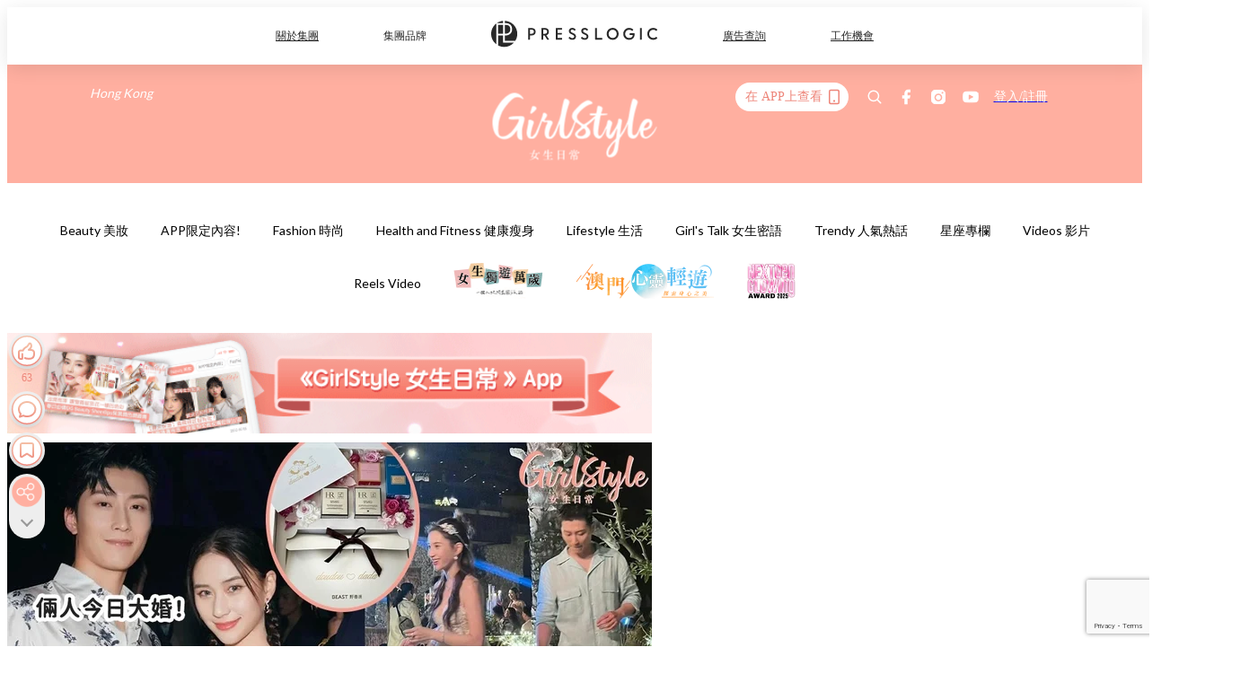

--- FILE ---
content_type: text/html; charset=utf-8
request_url: https://pretty.presslogic.com/article/671062/%E4%BD%95%E8%B6%85%E8%93%AE%E7%AB%87%E9%A9%8D%E5%A4%A7%E5%A9%9A-%E5%A9%9A%E7%A6%AE%E5%89%8D%E5%AE%B4%E5%AE%A2%E7%85%A7%E6%9B%9D%E5%85%89-%E8%B1%AA%E8%8F%AF%E5%9B%9E%E7%A6%AE
body_size: 39872
content:
<!doctype html>
<html data-n-head-ssr lang="zh-Hant-HK" data-n-head="%7B%22lang%22:%7B%22ssr%22:%22zh-Hant-HK%22%7D%7D">
  <head >
    <title>何超蓮竇驍婚禮前宴客照曝光 為賓客備逾5千元回禮，喜帖盡顯愛意</title><meta data-n-head="ssr" charset="utf-8"><meta data-n-head="ssr" data-hid="viewport" name="viewport" content="width=device-width, initial-scale=1"><meta data-n-head="ssr" name="facebook-domain-verification" content="gookz6apwjfdpy1rpmsd4o1684lju7"><meta data-n-head="ssr" property="og:site_name" content="GirlStyle 女生日常"><meta data-n-head="ssr" property="fb:pages" content="606485276170272"><meta data-n-head="ssr" property="og:locale" content="zh_HK"><meta data-n-head="ssr" name="package-version" content="v1.25.3"><meta data-n-head="ssr" name="robots" content="max-image-preview:large, max-snippet:-1, max-video-preview:-1"><meta data-n-head="ssr" name="format-detection" content="telephone=no"><meta data-n-head="ssr" data-hid="robots" name="robots" content=""><meta data-n-head="ssr" data-hid="keywords" name="keywords" content="Trendy 人氣熱話, 竇驍, 何超蓮, 大婚, 豪華回禮"><meta data-n-head="ssr" property="fb:app_id" content="2790204947966101"><meta data-n-head="ssr" data-hid="og:image:width" property="og:image:width" content="1000"><meta data-n-head="ssr" data-hid="og:image:height" property="og:image:height" content="525"><meta data-n-head="ssr" name="description" content="已故賭王千金何超蓮與內地男星竇驍今日（18日）即將舉行大婚。目前一眾好友已經出發前往峇里島準備出席婚禮，而且超豪華婚禮前宴客照、喜帖及回禮也曝光，相當甜蜜。" data-hid="description"><meta data-n-head="ssr" property="og:title" content="何超蓮竇驍婚禮前宴客照曝光超甜蜜 為賓客備逾5千元豪華回禮，喜帖盡顯愛意 | GirlStyle 女生日常" data-hid="og:title"><meta data-n-head="ssr" property="og:description" content="已故賭王千金何超蓮與內地男星竇驍今日（18日）即將舉行大婚。目前一眾好友已經出發前往峇里島準備出席婚禮，而且超豪華婚禮前宴客照、喜帖及回禮也曝光，相當甜蜜。" data-hid="og:description"><meta data-n-head="ssr" property="og:url" content="https://pretty.presslogic.com/article/671062/何超蓮竇驍大婚-婚禮前宴客照曝光-豪華回禮" data-hid="og:url"><meta data-n-head="ssr" property="og:image" content="https://image.presslogic.com/girls.presslogic.com/wp-content/uploads/2023/04/db85c41c.jpg" data-hid="og:image"><meta data-n-head="ssr" property="article:author" content="undefined" data-hid="article:author"><meta data-n-head="ssr" property="article:publisher" content="undefined" data-hid="article:publisher"><meta data-n-head="ssr" name="publisher" content="GirlStyle 女生日常" data-hid="publisher"><meta data-n-head="ssr" name="author" content="GirlStyle 女生日常" data-hid="author"><meta data-n-head="ssr" property="og:type" content="article" data-hid="og:type"><meta data-n-head="ssr" property="og:site_name" content="GirlStyle 女生日常" data-hid="og:site_name"><meta data-n-head="ssr" name="googlebot" content="index,follow" data-hid="googlebot"><meta data-n-head="ssr" property="fb:pages" content="606485276170272" data-hid="fb:pages"><link data-n-head="ssr" rel="icon" type="image/x-icon" href="https://assets.presslogic.com/girlstyle-hk/static/favicon.ico"><link data-n-head="ssr" rel="shortcut icon" type="image/x-icon" href="https://assets.presslogic.com/girlstyle-hk/static/favicon.ico"><link data-n-head="ssr" rel="apple-touch-icon" size="120x120" href="https://assets.presslogic.com/girlstyle-hk/static/apple-touch-icon/120x120.png"><link data-n-head="ssr" rel="apple-touch-icon" size="152x152" href="https://assets.presslogic.com/girlstyle-hk/static/apple-touch-icon/152x152.png"><link data-n-head="ssr" rel="apple-touch-icon" size="167x167" href="https://assets.presslogic.com/girlstyle-hk/static/apple-touch-icon/167x167.png"><link data-n-head="ssr" rel="apple-touch-icon" size="180x180" href="https://assets.presslogic.com/girlstyle-hk/static/apple-touch-icon/180x180.png"><link data-n-head="ssr" rel="dns-prefetch" href="https://connect.facebook.net" crossorigin="anonymous"><link data-n-head="ssr" rel="dns-prefetch" href="https://pagead2.googlesyndication.com" crossorigin="anonymous"><link data-n-head="ssr" rel="dns-prefetch" href="https://www.facebook.com" crossorigin="anonymous"><link data-n-head="ssr" rel="dns-prefetch" href="https://googleads.g.doubleclick.net" crossorigin="anonymous"><link data-n-head="ssr" rel="dns-prefetch" href="https://fonts.googleapis.com"><link data-n-head="ssr" rel="preconnect" href="https://fonts.googleapis.com" crossorigin="anonymous"><link data-n-head="ssr" rel="preload" href="https://image.presslogic.com/girls.presslogic.com/wp-content/uploads/2023/04/db85c41c.jpg" as="image"><link data-n-head="ssr" rel="canonical" href="https://pretty.presslogic.com/article/671062/何超蓮竇驍大婚-婚禮前宴客照曝光-豪華回禮" data-hid="canonical"><style data-n-head="ssr" data-hid="max-button-theme" type="text/css">
          .pl-main-article .pl-main-article__main .max-button-theme-1 {
            display: inline-block;color: #ffffff;width: 300px;height: 50px;background: rgba(255, 175, 160, 1);border: 1px solid #ffafa0;border-radius: 10px 10px 10px 10px;margin: 0px 0px 0px 0px;text-decoration: none!important;box-sizing: content-box;box-shadow: 0px 0px 20px 0px rgba(255,175,160,0.5);
          }
          .pl-main-article .pl-main-article__main .max-button-theme-1 .max-button-text {
            display: block;font-family: Tahoma;font-size: 20px;text-align: center;font-style: normal;font-weight: bold;padding: 14px 0px 14px 0px;line-height: 1;text-shadow: 0px 0px 0px rgba(255,175,160,0);
          }

          .pl-main-article .pl-main-article__main .max-button-theme-1:hover {
            color: #ffafa0;background: rgba(255, 255, 255, 1);border: 1px solid #ffafa0;box-shadow: 0px 0px 20px 0px rgba(255,175,160,0.25);
          }
          .pl-main-article .pl-main-article__main .max-button-theme-1:hover .max-button-text{
            text-shadow: 0px 0px 0px rgba(255,175,160,0);
          }
        
          .pl-main-article .pl-main-article__main .max-button-theme-2 {
            display: inline-block;color: #ffffff;width: 300px;height: 50px;background: linear-gradient(rgba(246, 159, 147, 0.79) 0%, rgba(255, 189, 35, 0.79));border: 1px solid rgba(80,90,199,0);border-radius: 3px 3px 3px 3px;margin: 0px 0px 0px 0px;text-decoration: none!important;box-sizing: content-box;box-shadow: 0px 0px 10px 0px rgba(246,159,147,0.5);
          }
          .pl-main-article .pl-main-article__main .max-button-theme-2 .max-button-text {
            display: block;font-family: Tahoma;font-size: 20px;text-align: center;font-style: normal;font-weight: bold;padding: 14px 0px 14px 0px;line-height: 1;text-shadow: 0px 0px 0px rgba(80,90,199,0);
          }

          .pl-main-article .pl-main-article__main .max-button-theme-2:hover {
            color: #cccccccc;background: linear-gradient(rgba(255, 255, 255, 1) 0%, rgba(255, 255, 255, 1));border: 1px solid #cccccc;box-shadow: 0px 0px 10px 0px rgba(226,226,226,0.5);
          }
          .pl-main-article .pl-main-article__main .max-button-theme-2:hover .max-button-text{
            text-shadow: 0px 0px 0px rgba(51,51,51,0);
          }
        
          .pl-main-article .pl-main-article__main .max-button-theme-3 {
            display: inline-block;color: #ffffff;width: 300px;height: 50px;background: linear-gradient(rgba(80, 90, 199, 0.79) 45%, rgba(80, 90, 199, 0.79));border: 1px solid rgba(80, 90, 199, 0);border-radius: 3px 3px 3px 3px;margin: 0px 0px 0px 0px;text-decoration: none!important;box-sizing: content-box;box-shadow: 0px 0px 2px 0px #333333;
          }
          .pl-main-article .pl-main-article__main .max-button-theme-3 .max-button-text {
            display: block;font-family: Tahoma;font-size: 17px;text-align: center;font-style: normal;font-weight: bold;padding: 12px 0px 0px 0px;line-height: 1;text-shadow: 0px 0px 0px #505ac7;
          }

          .pl-main-article .pl-main-article__main .max-button-theme-3:hover {
            color: rgba(80, 90, 199, 0);background: linear-gradient(rgba(255, 255, 255, 1) 45%, rgba(255, 255, 255, 1));border: 1px solid #c6c6c6;box-shadow: 0px 0px 2px 0px #333333;
          }
          .pl-main-article .pl-main-article__main .max-button-theme-3:hover .max-button-text{
            text-shadow: 0px 0px 0px #333333;
          }
        
          .pl-main-article .pl-main-article__main .max-button-theme-4 {
            display: inline-block;color: #ffffff;width: 300px;height: 50px;background: linear-gradient(rgba(246, 159, 147, 0.79) 0%, rgba(255, 189, 35, 0.79));border: 1px solid rgba(80,90,199,0);border-radius: 3px 3px 3px 3px;margin: 0px 0px 0px 0px;text-decoration: none!important;box-sizing: content-box;box-shadow: 0px 0px 10px 0px rgba(246,159,147,0.5);
          }
          .pl-main-article .pl-main-article__main .max-button-theme-4 .max-button-text {
            display: block;font-family: Tahoma;font-size: 20px;text-align: center;font-style: normal;font-weight: bold;padding: 14px 0px 14px 0px;line-height: 1;text-shadow: 0px 0px 0px rgba(80,90,199,0);
          }

          .pl-main-article .pl-main-article__main .max-button-theme-4:hover {
            color: #cccccccc;background: linear-gradient(rgba(255, 255, 255, 1) 0%, rgba(255, 255, 255, 1));border: 1px solid #cccccc;box-shadow: 0px 0px 10px 0px rgba(226,226,226,0.5);
          }
          .pl-main-article .pl-main-article__main .max-button-theme-4:hover .max-button-text{
            text-shadow: 0px 0px 0px rgba(51,51,51,0);
          }
        
          .pl-main-article .pl-main-article__main .max-button-theme-5 {
            display: inline-block;color: #ffffff;width: 300px;height: 50px;background: linear-gradient(rgba(246, 159, 147, 0.79) 0%, rgba(255, 189, 35, 0.79));border: 1px solid rgba(80,90,199,0);border-radius: 3px 3px 3px 3px;margin: 0px 0px 0px 0px;text-decoration: none!important;box-sizing: content-box;box-shadow: 0px 0px 10px 0px rgba(246,159,147,0.5);
          }
          .pl-main-article .pl-main-article__main .max-button-theme-5 .max-button-text {
            display: block;font-family: Tahoma;font-size: 17px;text-align: center;font-style: normal;font-weight: bold;padding: 14px 0px 14px 0px;line-height: 1;text-shadow: 0px 0px 0px rgba(80,90,199,0);
          }

          .pl-main-article .pl-main-article__main .max-button-theme-5:hover {
            color: #cccccccc;background: linear-gradient(rgba(255, 255, 255, 1) 0%, rgba(255, 255, 255, 1));border: 1px solid #cccccc;box-shadow: 0px 0px 10px 0px rgba(226,226,226,0.5);
          }
          .pl-main-article .pl-main-article__main .max-button-theme-5:hover .max-button-text{
            text-shadow: 0px 0px 0px rgba(51,51,51,0);
          }
        </style><script data-n-head="ssr" src="https://platform.instagram.com/en_US/embeds.js" async></script><script data-n-head="ssr" data-hid="gtm-script">window['dataLayer']=[];if(!window._gtm_init){window._gtm_init=1;(function (w,n,d,m,e,p){w[d]=(w[d]==1||n[d]=='yes'||n[d]==1||n[m]==1||(w[e]&&w[e][p]&&w[e][p]()))?1:0})(window,navigator,'doNotTrack','msDoNotTrack','external','msTrackingProtectionEnabled');(function(w,d,s,l,x,y){w[x]={};w._gtm_inject=function(i){if(w.doNotTrack||w[x][i])return;w[x][i]=1;w[l]=w[l]||[];w[l].push({'gtm.start':new Date().getTime(),event:'gtm.js'});var f=d.getElementsByTagName(s)[0],j=d.createElement(s);j.defer=true;j.src='https://www.googletagmanager.com/gtm.js?id='+i;f.parentNode.insertBefore(j,f);}})(window,document,'script','dataLayer','_gtm_ids','_gtm_inject')};["GTM-PRD2XB9"].forEach(function(i){window._gtm_inject(i)})</script><script data-n-head="ssr" type="application/ld+json">{"@context":"https://schema.org","@type":"NewsArticle","mainEntityOfPage":{"@type":"WebPage","@id":"https://pretty.presslogic.com/article/671062/何超蓮竇驍大婚-婚禮前宴客照曝光-豪華回禮"},"headline":"何超蓮竇驍婚禮前宴客照曝光 為賓客備逾5千元回禮，喜帖盡顯愛意","image":["https://image.presslogic.com/girls.presslogic.com/wp-content/uploads/2023/04/db85c41c.jpg"],"datePublished":"2023-04-18T04:53:50Z","dateModified":"2023-04-18T12:53:50.000Z","author":{"@type":"Person","name":"Miki"},"publisher":{"@type":"Organization","name":"GirlStyle 女生日常","url":"https://pretty.presslogic.com","logo":{"@type":"imageObject","url":"https://assets.presslogic.com/girlstyle-hk/static/favicon.ico"}},"keywords":["Trendy 人氣熱話","竇驍","何超蓮","大婚","豪華回禮"]}</script><link rel="preload" href="/_nuxt/2e14952.js" as="script"><link rel="preload" href="/_nuxt/e0e7b3b.js" as="script"><link rel="preload" href="/_nuxt/b4d6a41.js" as="script"><link rel="preload" href="/_nuxt/6f027cd.js" as="script"><link rel="preload" href="/_nuxt/8c10d26.js" as="script"><link rel="preload" href="/_nuxt/3a0c74b.js" as="script"><link rel="preload" href="/_nuxt/vendors/app/14b916ce.3e1d42b.css" as="style"><link rel="preload" href="/_nuxt/5ed4a67.js" as="script"><link rel="preload" href="/_nuxt/c1f978a.js" as="script"><link rel="preload" href="/_nuxt/975bfa3.js" as="script"><link rel="preload" href="/_nuxt/f8654bd.js" as="script"><link rel="preload" href="/_nuxt/9026fa3.js" as="script"><link rel="preload" href="/_nuxt/vendors/app/119fe45f.1086673.css" as="style"><link rel="preload" href="/_nuxt/617d696.js" as="script"><link rel="preload" href="/_nuxt/vendors/app/2a42e354.0d9171a.css" as="style"><link rel="preload" href="/_nuxt/fc4ad09.js" as="script"><link rel="preload" href="/_nuxt/vendors/app/fca7f372.48c6e19.css" as="style"><link rel="preload" href="/_nuxt/e3b47fc.js" as="script"><link rel="preload" href="/_nuxt/vendors/app/f1283a41.11a5785.css" as="style"><link rel="preload" href="/_nuxt/1b5a93c.js" as="script"><link rel="preload" href="/_nuxt/8ad068b.js" as="script"><link rel="preload" href="/_nuxt/54743a3.js" as="script"><link rel="preload" href="/_nuxt/d7645b4.js" as="script"><link rel="preload" href="/_nuxt/e8ffc70.js" as="script"><link rel="preload" href="/_nuxt/3745ef0.js" as="script"><link rel="preload" href="/_nuxt/a3419a3.js" as="script"><link rel="preload" href="/_nuxt/01afee2.js" as="script"><link rel="preload" href="/_nuxt/516dba9.js" as="script"><link rel="preload" href="/_nuxt/361ab51.js" as="script"><link rel="preload" href="/_nuxt/dbf6e7a.js" as="script"><link rel="preload" href="/_nuxt/3e8040e.js" as="script"><link rel="preload" href="/_nuxt/vendors/app/e0ed5ff5.a5e3790.css" as="style"><link rel="preload" href="/_nuxt/1e23114.js" as="script"><link rel="preload" href="/_nuxt/128a963.js" as="script"><link rel="preload" href="/_nuxt/b8fa130.js" as="script"><link rel="preload" href="/_nuxt/c98bc61.js" as="script"><link rel="preload" href="/_nuxt/e651f4a.js" as="script"><link rel="preload" href="/_nuxt/vendors/app/ec8c427e.5959bde.css" as="style"><link rel="preload" href="/_nuxt/cdfe545.js" as="script"><link rel="preload" href="/_nuxt/dc44fba.js" as="script"><link rel="preload" href="/_nuxt/app/f69643ec.b08e073.css" as="style"><link rel="preload" href="/_nuxt/c349f36.js" as="script"><link rel="preload" href="/_nuxt/cf415f0.js" as="script"><link rel="preload" href="/_nuxt/app/43b53d0f.bab5fd1.css" as="style"><link rel="preload" href="/_nuxt/c2ed43f.js" as="script"><link rel="preload" href="/_nuxt/app/0e8cffab.ca0255f.css" as="style"><link rel="preload" href="/_nuxt/fe55bda.js" as="script"><link rel="preload" href="/_nuxt/aa9c9c9.js" as="script"><link rel="preload" href="/_nuxt/app/890ca723.770a727.css" as="style"><link rel="preload" href="/_nuxt/9df74dc.js" as="script"><link rel="preload" href="/_nuxt/9261df8.js" as="script"><link rel="preload" href="/_nuxt/app/01d99f6b.8cf83e7.css" as="style"><link rel="preload" href="/_nuxt/f39d99f.js" as="script"><link rel="preload" href="/_nuxt/15.83cb8ed.css" as="style"><link rel="preload" href="/_nuxt/53081b5.js" as="script"><link rel="preload" href="/_nuxt/34.ee99918.css" as="style"><link rel="preload" href="/_nuxt/7670cc1.js" as="script"><link rel="preload" href="/_nuxt/200.931458e.css" as="style"><link rel="preload" href="/_nuxt/fd9a8a8.js" as="script"><link rel="preload" href="/_nuxt/36.f1a1f22.css" as="style"><link rel="preload" href="/_nuxt/d3281a3.js" as="script"><link rel="preload" href="/_nuxt/31.1bf1bed.css" as="style"><link rel="preload" href="/_nuxt/5601d03.js" as="script"><link rel="preload" href="/_nuxt/56.16c6a84.css" as="style"><link rel="preload" href="/_nuxt/dcaf9e6.js" as="script"><link rel="preload" href="/_nuxt/22c24ef.js" as="script"><link rel="preload" href="/_nuxt/104cb39.js" as="script"><link rel="preload" href="/_nuxt/pages/article/_wpid/_title/f075b844.5d4c883.css" as="style"><link rel="preload" href="/_nuxt/a26cbc9.js" as="script"><link rel="preload" href="/_nuxt/195.f5cf83b.css" as="style"><link rel="preload" href="/_nuxt/f9ff751.js" as="script"><link rel="preload" href="/_nuxt/3.aff56ec.css" as="style"><link rel="preload" href="/_nuxt/efb3081.js" as="script"><link rel="preload" href="/_nuxt/177.1045f34.css" as="style"><link rel="preload" href="/_nuxt/ef6cc9e.js" as="script"><link rel="preload" href="/_nuxt/18.b9cdc62.css" as="style"><link rel="preload" href="/_nuxt/08addae.js" as="script"><link rel="preload" href="/_nuxt/10.b81fcac.css" as="style"><link rel="preload" href="/_nuxt/609ad8c.js" as="script"><link rel="preload" href="/_nuxt/40.84121f3.css" as="style"><link rel="preload" href="/_nuxt/ba8a365.js" as="script"><link rel="preload" href="/_nuxt/d0777a7.js" as="script"><link rel="preload" href="/_nuxt/32.f59744d.css" as="style"><link rel="preload" href="/_nuxt/29cd2b3.js" as="script"><link rel="preload" href="/_nuxt/30.f536acb.css" as="style"><link rel="preload" href="/_nuxt/164bbb9.js" as="script"><link rel="stylesheet" href="/_nuxt/vendors/app/14b916ce.3e1d42b.css"><link rel="stylesheet" href="/_nuxt/vendors/app/119fe45f.1086673.css"><link rel="stylesheet" href="/_nuxt/vendors/app/2a42e354.0d9171a.css"><link rel="stylesheet" href="/_nuxt/vendors/app/fca7f372.48c6e19.css"><link rel="stylesheet" href="/_nuxt/vendors/app/f1283a41.11a5785.css"><link rel="stylesheet" href="/_nuxt/vendors/app/e0ed5ff5.a5e3790.css"><link rel="stylesheet" href="/_nuxt/vendors/app/ec8c427e.5959bde.css"><link rel="stylesheet" href="/_nuxt/app/f69643ec.b08e073.css"><link rel="stylesheet" href="/_nuxt/app/43b53d0f.bab5fd1.css"><link rel="stylesheet" href="/_nuxt/app/0e8cffab.ca0255f.css"><link rel="stylesheet" href="/_nuxt/app/890ca723.770a727.css"><link rel="stylesheet" href="/_nuxt/app/01d99f6b.8cf83e7.css"><link rel="stylesheet" href="/_nuxt/15.83cb8ed.css"><link rel="stylesheet" href="/_nuxt/34.ee99918.css"><link rel="stylesheet" href="/_nuxt/200.931458e.css"><link rel="stylesheet" href="/_nuxt/36.f1a1f22.css"><link rel="stylesheet" href="/_nuxt/31.1bf1bed.css"><link rel="stylesheet" href="/_nuxt/56.16c6a84.css"><link rel="stylesheet" href="/_nuxt/pages/article/_wpid/_title/f075b844.5d4c883.css"><link rel="stylesheet" href="/_nuxt/195.f5cf83b.css"><link rel="stylesheet" href="/_nuxt/3.aff56ec.css"><link rel="stylesheet" href="/_nuxt/177.1045f34.css"><link rel="stylesheet" href="/_nuxt/18.b9cdc62.css"><link rel="stylesheet" href="/_nuxt/10.b81fcac.css"><link rel="stylesheet" href="/_nuxt/40.84121f3.css"><link rel="stylesheet" href="/_nuxt/32.f59744d.css"><link rel="stylesheet" href="/_nuxt/30.f536acb.css">
  </head>
  <body >
    <noscript data-n-head="ssr" data-hid="gtm-noscript" data-pbody="true"><iframe src="https://www.googletagmanager.com/ns.html?id=GTM-PRD2XB9&" height="0" width="0" style="display:none;visibility:hidden" title="gtm"></iframe></noscript><div data-server-rendered="true" id="__nuxt"><!----><div id="__layout"><div class="desktop-layout"><div id="page-ga" hidden="hidden">
    UA-75313505-1
  </div> <div id="page-ga4" hidden="hidden">
    G-F8Z8Z7JGRZ
  </div> <div id="page-slug" hidden="hidden">
    girls
  </div> <!----> <div id="top-area"><!----> <div class="anymind-interstitial"></div> <div class="anymind-anchorad"></div> <!----> <div><div><div id="top-banner-ad" class="top-banner-ad-container container top-banner-ad-desktop"><div data-key="Top2_D" class="ad-slot-script-wrap no-space" data-v-6bf17631><div id="ad-id-ui7g8y" data-v-6bf17631></div></div></div></div> <header id="header" class="app-header"><div class="app-header__top-nav"><div class="app-header__top-nav-item"><a href="https://www.presslogic.ai" target="_blank">
        關於集團
      </a></div> <div class="app-header__top-nav-item el-dropdown"><div>
        集團品牌<i class="el-icon-arrow-down el-icon--right"></i></div> <ul class="el-dropdown-menu el-popper app-header__top-nav-brand" style="display:none;"><li tabindex="-1" class="el-dropdown-menu__item"><!----><a href="https://girlstyle.com" target="_blank">GirlStyle 女生日常</a></li><li tabindex="-1" class="el-dropdown-menu__item"><!----><a href="https://holidaysmart.io" target="_blank">HolidaySmart 假期日常</a></li><li tabindex="-1" class="el-dropdown-menu__item"><!----><a href="https://jomexplore.io" target="_blank">Jom Explore</a></li><li tabindex="-1" class="el-dropdown-menu__item"><!----><a href="https://businessfocus.io" target="_blank">BusinessFocus</a></li><li tabindex="-1" class="el-dropdown-menu__item"><!----><a href="https://mamidaily.com" target="_blank">MamiDaily 親子日常</a></li><li tabindex="-1" class="el-dropdown-menu__item"><!----><a href="https://urbanlifehk.com" target="_blank">UrbanLife Health 健康新態度</a></li><li tabindex="-1" class="el-dropdown-menu__item"><!----><a href="https://topbeautyhk.com" target="_blank">TopBeauty</a></li><li tabindex="-1" class="el-dropdown-menu__item"><!----><a href="https://poplady-mag.com" target="_blank">POPLADY</a></li><li tabindex="-1" class="el-dropdown-menu__item"><!----><a href="https://thekdaily.com" target="_blank">Kdaily 韓粉日常</a></li><li tabindex="-1" class="el-dropdown-menu__item"><!----><a href="https://thepetcity.co" target="_blank">PetCity 毛孩日常</a></li><li tabindex="-1" class="el-dropdown-menu__item"><!----><a href="https://www.baby-kingdom.com/forum.php" target="_blank">Baby-Kingdom</a></li><li tabindex="-1" class="el-dropdown-menu__item"><!----><a href="https://www.edu-kingdom.com/" target="_blank">Edu-Kingdom</a></li><li tabindex="-1" class="el-dropdown-menu__item"><!----><a href="https://medialens.io" target="_blank">MediaLens</a></li><li tabindex="-1" class="el-dropdown-menu__item"><!----><a href="https://www.tapnow.com/zh-HK/" target="_blank">TapNow</a></li><li tabindex="-1" class="el-dropdown-menu__item"><!----><a href="https://www.maxlytics.io" target="_blank">Maxlytics</a></li><li tabindex="-1" class="el-dropdown-menu__item"><!----><a href="https://echomaker.io/" target="_blank">EchoMaker</a></li><li tabindex="-1" class="el-dropdown-menu__item"><!----><a href="https://www.eventvibe.io/" target="_blank">EventVibe</a></li><li tabindex="-1" class="el-dropdown-menu__item"><!----><a href="https://www.facevibe.ai/" target="_blank">FaceVibe</a></li><li tabindex="-1" class="el-dropdown-menu__item"><!----><a href="https://www.mintinglabs.com/" target="_blank">Mintinglabs</a></li></ul></div> <div class="app-header__top-nav-item"><a href="https://www.presslogic.ai" target="_blank"><img src="https://assets.presslogic.com/static/images/logo/presslogic-logo.svg" alt="presslogic-logo"></a></div> <div class="app-header__top-nav-item"><a href="https://www.presslogic.ai/zh/advertise" target="_blank">
        廣告查詢
      </a></div> <div class="app-header__top-nav-item"><a href="https://www.presslogic.ai/career" target="_blank">
        工作機會
      </a></div></div> <div class="app-header__main"><a href="/" title="GirlStyle 女生日常" class="app-header__home-link nuxt-link-active"><img src="https://assets.presslogic.com/girlstyle-hk/static/images/layout-logo.png" srcset="https://assets.presslogic.com/girlstyle-hk/static/images/layout-logo@2x.png 2x, https://assets.presslogic.com/girlstyle-hk/static/images/layout-logo@3x.png 3x" id="logo" alt="GirlStyle 女生日常" class="pl-retina-img"></a> <div class="app-header__container"><div class="desktop-header-group-dropdown"><!----> <div class="el-select desktop-header-group-dropdown__location" style="width:140px;"><!----><div class="el-input el-input--suffix"><!----><input type="text" readonly="readonly" autocomplete="off" placeholder="Hong Kong" class="el-input__inner"><!----><span class="el-input__suffix"><span class="el-input__suffix-inner"><i class="el-select__caret el-input__icon el-icon-arrow-up"></i><!----><!----><!----><!----><!----></span><!----></span><!----><!----></div><div class="el-select-dropdown el-popper" style="min-width:;display:none;"><div class="el-scrollbar" style="display:none;"><div class="el-select-dropdown__wrap el-scrollbar__wrap el-scrollbar__wrap--hidden-default"><ul class="el-scrollbar__view el-select-dropdown__list"><!----><li class="el-select-dropdown__item selected"><span>Hong Kong</span></li><li class="el-select-dropdown__item"><span>Taiwan</span></li><li class="el-select-dropdown__item"><span>Singapore</span></li><li class="el-select-dropdown__item"><span>India</span></li><li class="el-select-dropdown__item"><span>Korea</span></li><li class="el-select-dropdown__item"><span>Malaysia</span></li></ul></div><div class="el-scrollbar__bar is-horizontal"><div class="el-scrollbar__thumb" style="width:0;transform:translateX(0%);ms-transform:translateX(0%);webkit-transform:translateX(0%);"></div></div><div class="el-scrollbar__bar is-vertical"><div class="el-scrollbar__thumb" style="height:0;transform:translateY(0%);ms-transform:translateY(0%);webkit-transform:translateY(0%);"></div></div></div><p class="el-select-dropdown__empty">
          无数据
        </p></div></div></div> <div class="top-header-nav"><div class="header-app-promotion"><div class="header-app-promotion__button header-app-promotion__button--trigger"><span class="header-app-promotion__button-text">在 APP上查看</span> <img src="https://assets.presslogic.com/girlstyle-hk/static/images/header-icon-smartphone--primary.png" srcset="https://assets.presslogic.com/girlstyle-hk/static/images/header-icon-smartphone--primary@2x.png 2x, https://assets.presslogic.com/girlstyle-hk/static/images/header-icon-smartphone--primary@3x.png 3x" class="pl-retina-img header-app-promotion__button-icon"></div> <div class="el-dialog__wrapper" style="display:none;"><div role="dialog" aria-modal="true" aria-label="dialog" class="el-dialog header-app-promotion__app-popup" style="margin-top:15vh;"><div class="el-dialog__header"><span class="el-dialog__title"></span><button type="button" aria-label="Close" class="el-dialog__headerbtn"><i class="el-dialog__close el-icon el-icon-close"></i></button></div><!----><!----></div></div></div> <a href="/search" aria-label="search" class="header-search-link"><img src="https://assets.presslogic.com/girlstyle-hk/static/images/header-icon-search.svg" class="header-search-link__icon"></a> <div class="top-header-nav__social"><a href="https://www.facebook.com/girlstyle.hongkong/" target="_blank" rel="noopener noreferrer" class="top-header-nav__link"><img src="https://assets.presslogic.com/girlstyle-hk/static/images/header-icon-facebook.svg" alt="facebook" class="top-header-nav__icon"></a><a href="https://www.instagram.com/girlstyle.mag/" target="_blank" rel="noopener noreferrer" class="top-header-nav__link"><img src="https://assets.presslogic.com/girlstyle-hk/static/images/header-icon-instagram.svg" alt="instagram" class="top-header-nav__icon"></a><a href="https://www.youtube.com/channel/UCVfM2vFTKFEPwLAB1LELtFw" target="_blank" rel="noopener noreferrer" class="top-header-nav__link"><img src="https://assets.presslogic.com/girlstyle-hk/static/images/header-icon-youtube.svg" alt="youtube" class="top-header-nav__icon"></a></div> <!----></div></div></div> <!----></header> <header id="header-small" class="collapsing-header" style="display:none;"><div class="collapsing-header__container"><a href="https://www.presslogic.ai" target="_blank" rel="noopener noreferrer" class="collapsing-header__pl-link"><img src="https://assets.presslogic.com/static/images/logo/presslogic-logo-w.svg" alt="presslogic-logo" class="collapsing-header__pl-logo"></a> <a href="/" title="GirlStyle 女生日常" class="collapsing-header__home-link nuxt-link-active"><img src="https://assets.presslogic.com/girlstyle-hk/static/images/loading.png" alt="GirlStyle 女生日常" class="collapsing-header__home-logo girls"></a> <div class="collapsing-header__menu"><div class="desktop-header-navigation container"><ul class="desktop-header-navigation__menu" style="margin-left:0px;"><li class="desktop-header-navigation__menu-item"><a href="/category/beauty" class="desktop-header-navigation__menu-link"><span>Beauty 美妝</span></a> <div class="desktop-header-navigation__sub-menu-wrap" style="display:none;"><ul class="desktop-header-navigation__sub-menu"><li class="desktop-header-navigation__sub-menu-item"><a href="/category/beauty" class="desktop-header-navigation__sub-menu-link">
              All 全部
            </a></li> <li class="desktop-header-navigation__sub-menu-item"><a href="/category/make-up" class="desktop-header-navigation__sub-menu-link">
              Makeup 彩妝
            </a></li><li class="desktop-header-navigation__sub-menu-item"><a href="/category/skincare" class="desktop-header-navigation__sub-menu-link">
              Skin Care 護膚
            </a></li><li class="desktop-header-navigation__sub-menu-item"><a href="/category/hair-and-body-care" class="desktop-header-navigation__sub-menu-link">
              Hair and Body Care 美髮及身體
            </a></li><li class="desktop-header-navigation__sub-menu-item"><a href="/category/nail-care" class="desktop-header-navigation__sub-menu-link">
              Nail Care 美甲
            </a></li><li class="desktop-header-navigation__sub-menu-item"><a href="/category/perfume" class="desktop-header-navigation__sub-menu-link">
              Perfume 香水
            </a></li><li class="desktop-header-navigation__sub-menu-item"><a href="/category/beautypicks" class="desktop-header-navigation__sub-menu-link">
              BeautyPicks
            </a></li></ul> <!----></div></li><li class="desktop-header-navigation__menu-item"><a href="/category/app-only-content" class="desktop-header-navigation__menu-link"><span>APP限定內容!</span></a> <div class="desktop-header-navigation__sub-menu-wrap" style="display:none;"><ul class="desktop-header-navigation__sub-menu"><li class="desktop-header-navigation__sub-menu-item"><a href="/category/app-only-content" class="desktop-header-navigation__sub-menu-link">
              All 全部
            </a></li> </ul> <!----></div></li><li class="desktop-header-navigation__menu-item"><a href="/category/fashion" class="desktop-header-navigation__menu-link"><span>Fashion 時尚</span></a> <div class="desktop-header-navigation__sub-menu-wrap" style="display:none;"><ul class="desktop-header-navigation__sub-menu"><li class="desktop-header-navigation__sub-menu-item"><a href="/category/fashion" class="desktop-header-navigation__sub-menu-link">
              All 全部
            </a></li> <li class="desktop-header-navigation__sub-menu-item"><a href="/category/styling" class="desktop-header-navigation__sub-menu-link">
              Styling 穿搭
            </a></li><li class="desktop-header-navigation__sub-menu-item"><a href="/category/shoes" class="desktop-header-navigation__sub-menu-link">
              Shoes 鞋履
            </a></li><li class="desktop-header-navigation__sub-menu-item"><a href="/category/bags" class="desktop-header-navigation__sub-menu-link">
              Bags 手袋
            </a></li><li class="desktop-header-navigation__sub-menu-item"><a href="/category/accessories" class="desktop-header-navigation__sub-menu-link">
              Accessories 飾物
            </a></li></ul> <!----></div></li><li class="desktop-header-navigation__menu-item"><a href="/category/healthandfitness" class="desktop-header-navigation__menu-link"><span>Health and Fitness 健康瘦身</span></a> <div class="desktop-header-navigation__sub-menu-wrap" style="display:none;"><ul class="desktop-header-navigation__sub-menu"><li class="desktop-header-navigation__sub-menu-item"><a href="/category/healthandfitness" class="desktop-header-navigation__sub-menu-link">
              All 全部
            </a></li> <li class="desktop-header-navigation__sub-menu-item"><a href="/category/exercise" class="desktop-header-navigation__sub-menu-link">
              Exercise 運動
            </a></li><li class="desktop-header-navigation__sub-menu-item"><a href="/category/healthydiet" class="desktop-header-navigation__sub-menu-link">
              Healthy Diet 健康飲食
            </a></li></ul> <!----></div></li><li class="desktop-header-navigation__menu-item"><a href="/category/lifestyle" class="desktop-header-navigation__menu-link"><span>Lifestyle 生活</span></a> <div class="desktop-header-navigation__sub-menu-wrap" style="display:none;"><ul class="desktop-header-navigation__sub-menu"><li class="desktop-header-navigation__sub-menu-item"><a href="/category/lifestyle" class="desktop-header-navigation__sub-menu-link">
              All 全部
            </a></li> <li class="desktop-header-navigation__sub-menu-item"><a href="/category/travel" class="desktop-header-navigation__sub-menu-link">
              Travel 旅遊
            </a></li><li class="desktop-header-navigation__sub-menu-item"><a href="/category/food" class="desktop-header-navigation__sub-menu-link">
              Food 美食
            </a></li><li class="desktop-header-navigation__sub-menu-item"><a href="/category/home-and-living" class="desktop-header-navigation__sub-menu-link">
              Home and Living 家居
            </a></li><li class="desktop-header-navigation__sub-menu-item"><a href="/category/artandculture" class="desktop-header-navigation__sub-menu-link">
              Art and Culture 藝術文化
            </a></li><li class="desktop-header-navigation__sub-menu-item"><a href="/category/photography" class="desktop-header-navigation__sub-menu-link">
              Photography 打卡攝影
            </a></li><li class="desktop-header-navigation__sub-menu-item"><a href="/category/gadgets" class="desktop-header-navigation__sub-menu-link">
              Gadgets 電子產品
            </a></li></ul> <!----></div></li><li class="desktop-header-navigation__menu-item"><a href="/category/girls-talk" class="desktop-header-navigation__menu-link"><span>Girl's Talk 女生密語</span></a> <div class="desktop-header-navigation__sub-menu-wrap" style="display:none;"><ul class="desktop-header-navigation__sub-menu"><li class="desktop-header-navigation__sub-menu-item"><a href="/category/girls-talk" class="desktop-header-navigation__sub-menu-link">
              All 全部
            </a></li> <li class="desktop-header-navigation__sub-menu-item"><a href="/category/loveandrelationship" class="desktop-header-navigation__sub-menu-link">
              Love and Relationship 愛情
            </a></li><li class="desktop-header-navigation__sub-menu-item"><a href="/category/friendship" class="desktop-header-navigation__sub-menu-link">
              Friendship 閨蜜友誼
            </a></li><li class="desktop-header-navigation__sub-menu-item"><a href="/category/psychological-test" class="desktop-header-navigation__sub-menu-link">
              Psychological Test 心理測驗
            </a></li></ul> <!----></div></li><li class="desktop-header-navigation__menu-item"><a href="/category/trendy" class="desktop-header-navigation__menu-link"><span>Trendy 人氣熱話</span></a> <div class="desktop-header-navigation__sub-menu-wrap" style="display:none;"><ul class="desktop-header-navigation__sub-menu"><li class="desktop-header-navigation__sub-menu-item"><a href="/category/trendy" class="desktop-header-navigation__sub-menu-link">
              All 全部
            </a></li> </ul> <!----></div></li><li class="desktop-header-navigation__menu-item"><a href="/category/constellation" class="desktop-header-navigation__menu-link"><span>星座專欄</span></a> <div class="desktop-header-navigation__sub-menu-wrap" style="display:none;"><ul class="desktop-header-navigation__sub-menu"><li class="desktop-header-navigation__sub-menu-item"><a href="/category/constellation" class="desktop-header-navigation__sub-menu-link">
              All 全部
            </a></li> <li class="desktop-header-navigation__sub-menu-item"><a href="/category/horoscope" class="desktop-header-navigation__sub-menu-link">
              12星座運勢
            </a></li><li class="desktop-header-navigation__sub-menu-item"><a href="/category/zodiac-sign-compatibility" class="desktop-header-navigation__sub-menu-link">
              12星座配對
            </a></li></ul> <!----></div></li> <li class="desktop-header-navigation__menu-item"><a href="/videos" class="pl-menu-link pl-menu-link--74 pl-menu-link--text desktop-header-navigation__menu-link">Videos 影片</a></li><li class="desktop-header-navigation__menu-item"><a href="/igvideos" class="pl-menu-link pl-menu-link--172 pl-menu-link--text desktop-header-navigation__menu-link">Reels Video</a></li><li class="desktop-header-navigation__menu-item"><a href="/opinion/girlssolotrip" class="pl-menu-link pl-menu-link--171 pl-menu-link--image desktop-header-navigation__menu-link"><img alt="女生獨遊萬歲" src="https://assets.presslogic.com/girlstyle-hk/static/images/loading.png" class="pl-menu-link__img" width="99.5px" height="40px"></a></li><li class="desktop-header-navigation__menu-item"><a href="/tag-showcase/mgto2024" class="pl-menu-link pl-menu-link--214 pl-menu-link--image desktop-header-navigation__menu-link"><img alt="澳門" src="https://assets.presslogic.com/girlstyle-hk/static/images/loading.png" class="pl-menu-link__img" width="155px" height="40px"></a></li><li class="desktop-header-navigation__menu-item"><a href="https://gs-awards-2025-nomination.girlstyle.com/" target="_blank" class="pl-menu-link pl-menu-link--227 pl-menu-link--image desktop-header-navigation__menu-link"><img alt="GirlStyle美容大獎2025" src="https://assets.presslogic.com/girlstyle-hk/static/images/loading.png" class="pl-menu-link__img" width="55.5px" height="40px"></a></li></ul></div></div> <div class="header-app-promotion"><div class="header-app-promotion__button header-app-promotion__button--trigger"><span class="header-app-promotion__button-text">在 APP上查看</span> <img src="https://assets.presslogic.com/girlstyle-hk/static/images/header-icon-smartphone--primary.png" srcset="https://assets.presslogic.com/girlstyle-hk/static/images/header-icon-smartphone--primary@2x.png 2x, https://assets.presslogic.com/girlstyle-hk/static/images/header-icon-smartphone--primary@3x.png 3x" class="pl-retina-img header-app-promotion__button-icon"></div> <div class="el-dialog__wrapper" style="display:none;"><div role="dialog" aria-modal="true" aria-label="dialog" class="el-dialog header-app-promotion__app-popup" style="margin-top:15vh;"><div class="el-dialog__header"><span class="el-dialog__title"></span><button type="button" aria-label="Close" class="el-dialog__headerbtn"><i class="el-dialog__close el-icon el-icon-close"></i></button></div><!----><!----></div></div></div> <a href="/search" aria-label="search" class="header-search-link"><img src="https://assets.presslogic.com/girlstyle-hk/static/images/header-icon-search.svg" class="header-search-link__icon"></a> <!----></div></header> <div class="default-layout-wrap" style="background:#FFFFFF;"><div id="main-navigation" class="main-navigation container"><ul class="main-navigation__menu"><li class="main-navigation__menu-item"><a href="/category/beauty" class="main-navigation__menu-link">
        Beauty 美妝
      </a> <div class="main-navigation__sub-menu-wrap" style="display:none;"><ul class="main-navigation__sub-menu"><li class="main-navigation__sub-menu-item"><a href="/category/make-up" class="main-navigation__sub-menu-link">
                Makeup 彩妝
              </a></li><li class="main-navigation__sub-menu-item"><a href="/category/skincare" class="main-navigation__sub-menu-link">
                Skin Care 護膚
              </a></li><li class="main-navigation__sub-menu-item"><a href="/category/hair-and-body-care" class="main-navigation__sub-menu-link">
                Hair and Body Care 美髮及身體
              </a></li><li class="main-navigation__sub-menu-item"><a href="/category/nail-care" class="main-navigation__sub-menu-link">
                Nail Care 美甲
              </a></li><li class="main-navigation__sub-menu-item"><a href="/category/perfume" class="main-navigation__sub-menu-link">
                Perfume 香水
              </a></li><li class="main-navigation__sub-menu-item"><a href="/category/beautypicks" class="main-navigation__sub-menu-link">
                BeautyPicks
              </a></li></ul> <!----></div></li><li class="main-navigation__menu-item"><a href="/category/app-only-content" class="main-navigation__menu-link">
        APP限定內容!
      </a> <div class="main-navigation__sub-menu-wrap" style="display:none;"><ul class="main-navigation__sub-menu"></ul> <!----></div></li><li class="main-navigation__menu-item"><a href="/category/fashion" class="main-navigation__menu-link">
        Fashion 時尚
      </a> <div class="main-navigation__sub-menu-wrap" style="display:none;"><ul class="main-navigation__sub-menu"><li class="main-navigation__sub-menu-item"><a href="/category/styling" class="main-navigation__sub-menu-link">
                Styling 穿搭
              </a></li><li class="main-navigation__sub-menu-item"><a href="/category/shoes" class="main-navigation__sub-menu-link">
                Shoes 鞋履
              </a></li><li class="main-navigation__sub-menu-item"><a href="/category/bags" class="main-navigation__sub-menu-link">
                Bags 手袋
              </a></li><li class="main-navigation__sub-menu-item"><a href="/category/accessories" class="main-navigation__sub-menu-link">
                Accessories 飾物
              </a></li></ul> <!----></div></li><li class="main-navigation__menu-item"><a href="/category/healthandfitness" class="main-navigation__menu-link">
        Health and Fitness 健康瘦身
      </a> <div class="main-navigation__sub-menu-wrap" style="display:none;"><ul class="main-navigation__sub-menu"><li class="main-navigation__sub-menu-item"><a href="/category/exercise" class="main-navigation__sub-menu-link">
                Exercise 運動
              </a></li><li class="main-navigation__sub-menu-item"><a href="/category/healthydiet" class="main-navigation__sub-menu-link">
                Healthy Diet 健康飲食
              </a></li></ul> <!----></div></li><li class="main-navigation__menu-item"><a href="/category/lifestyle" class="main-navigation__menu-link">
        Lifestyle 生活
      </a> <div class="main-navigation__sub-menu-wrap" style="display:none;"><ul class="main-navigation__sub-menu"><li class="main-navigation__sub-menu-item"><a href="/category/travel" class="main-navigation__sub-menu-link">
                Travel 旅遊
              </a></li><li class="main-navigation__sub-menu-item"><a href="/category/food" class="main-navigation__sub-menu-link">
                Food 美食
              </a></li><li class="main-navigation__sub-menu-item"><a href="/category/home-and-living" class="main-navigation__sub-menu-link">
                Home and Living 家居
              </a></li><li class="main-navigation__sub-menu-item"><a href="/category/artandculture" class="main-navigation__sub-menu-link">
                Art and Culture 藝術文化
              </a></li><li class="main-navigation__sub-menu-item"><a href="/category/photography" class="main-navigation__sub-menu-link">
                Photography 打卡攝影
              </a></li><li class="main-navigation__sub-menu-item"><a href="/category/gadgets" class="main-navigation__sub-menu-link">
                Gadgets 電子產品
              </a></li></ul> <!----></div></li><li class="main-navigation__menu-item"><a href="/category/girls-talk" class="main-navigation__menu-link">
        Girl's Talk 女生密語
      </a> <div class="main-navigation__sub-menu-wrap" style="display:none;"><ul class="main-navigation__sub-menu"><li class="main-navigation__sub-menu-item"><a href="/category/loveandrelationship" class="main-navigation__sub-menu-link">
                Love and Relationship 愛情
              </a></li><li class="main-navigation__sub-menu-item"><a href="/category/friendship" class="main-navigation__sub-menu-link">
                Friendship 閨蜜友誼
              </a></li><li class="main-navigation__sub-menu-item"><a href="/category/psychological-test" class="main-navigation__sub-menu-link">
                Psychological Test 心理測驗
              </a></li></ul> <!----></div></li><li class="main-navigation__menu-item"><a href="/category/trendy" class="main-navigation__menu-link">
        Trendy 人氣熱話
      </a> <div class="main-navigation__sub-menu-wrap" style="display:none;"><ul class="main-navigation__sub-menu"></ul> <!----></div></li><li class="main-navigation__menu-item"><a href="/category/constellation" class="main-navigation__menu-link">
        星座專欄
      </a> <div class="main-navigation__sub-menu-wrap" style="display:none;"><ul class="main-navigation__sub-menu"><li class="main-navigation__sub-menu-item"><a href="/category/horoscope" class="main-navigation__sub-menu-link">
                12星座運勢
              </a></li><li class="main-navigation__sub-menu-item"><a href="/category/zodiac-sign-compatibility" class="main-navigation__sub-menu-link">
                12星座配對
              </a></li></ul> <!----></div></li> <li class="main-navigation__menu-item"><a href="/videos" class="pl-menu-link pl-menu-link--74 pl-menu-link--text main-navigation__menu-link">Videos 影片</a></li><li class="main-navigation__menu-item"><a href="/igvideos" class="pl-menu-link pl-menu-link--172 pl-menu-link--text main-navigation__menu-link">Reels Video</a></li><li class="main-navigation__menu-item"><a href="/opinion/girlssolotrip" class="pl-menu-link pl-menu-link--171 pl-menu-link--image main-navigation__menu-link"><img alt="女生獨遊萬歲" src="https://assets.presslogic.com/girlstyle-hk/static/images/loading.png" class="pl-menu-link__img" width="99.5px" height="40px"></a></li><li class="main-navigation__menu-item"><a href="/tag-showcase/mgto2024" class="pl-menu-link pl-menu-link--214 pl-menu-link--image main-navigation__menu-link"><img alt="澳門" src="https://assets.presslogic.com/girlstyle-hk/static/images/loading.png" class="pl-menu-link__img" width="155px" height="40px"></a></li><li class="main-navigation__menu-item"><a href="https://gs-awards-2025-nomination.girlstyle.com/" target="_blank" class="pl-menu-link pl-menu-link--227 pl-menu-link--image main-navigation__menu-link"><img alt="GirlStyle美容大獎2025" src="https://assets.presslogic.com/girlstyle-hk/static/images/loading.png" class="pl-menu-link__img" width="55.5px" height="40px"></a></li></ul></div> <div class="container"><div><div data-fetch-key="0" class="article-page article-page--desktop"><div id="article-id" hidden="hidden">
    671062
  </div> <div id="author-name" hidden="hidden">
    miki-l
  </div> <div id="remove-ads" hidden="hidden">
    false
  </div> <div id="device-type" hidden="hidden">
    desktop
  </div> <div id="fb-page-id" hidden="hidden">
    606485276170272
  </div> <!----> <div data-idx="0" class="article-item"><div class="article-page__ad-block hide-ad-iframe"><div data-key="article_top_desktop" class="ad-slot-script-wrap no-space" data-v-6bf17631><div id="ad-id-dlir82" data-v-6bf17631></div></div></div> <div class="article-page__ad-block hide-ad-iframe"><div data-key="teads_header2_desktop" class="ad-slot-script-wrap no-space" data-v-6bf17631><div id="ad-id-yxefek" data-v-6bf17631></div></div></div> <div class="article-page__ad-block article-page__desktop-topbanner-ad"><div data-key="Top1_D" class="ad-topbanner-wrap ad-slot-script-wrap" data-v-6bf17631><div id="ad-id-7ykuq4" data-v-6bf17631></div></div></div> <!----> <div class="main-content__container"><div class="main-content main-content-671062"><div class="article-top-app-promotion"><a target="_blank" rel="noopener noreferrer" href="https://girlstyle.onelink.me/GuSP/open" class="article-top-app-promotion__link"><img src="https://assets.presslogic.com/girlstyle-hk/static/images/article-top-app-promotion.gif" alt="download GirlStyle 女生日常 app" class="article-top-app-promotion__img"></a></div> <article data-fetch-key="1" class="pl-main-article main-article pl-main-article--desktop pl-main-article--cls-height"><div class="pl-main-article__image pl-main-article__image--loading"><img src="https://image.presslogic.com/girls.presslogic.com/wp-content/uploads/2023/04/db85c41c.jpg?auto=format&amp;w=718" srcset="https://image.presslogic.com/girls.presslogic.com/wp-content/uploads/2023/04/db85c41c.jpg?auto=format&amp;w=1436 2x ,https://image.presslogic.com/girls.presslogic.com/wp-content/uploads/2023/04/db85c41c.jpg?auto=format&amp;w=2154 3x" alt="何超蓮竇驍今日大婚，婚禮前宴客照曝光超甜蜜 為賓客準備逾5千元豪華回禮，喜帖盡顯愛意"></div> <h1 class="pl-main-article__title">
    何超蓮竇驍今日大婚，婚禮前宴客照曝光超甜蜜 為賓客準備逾5千元豪華回禮，喜帖盡顯愛意
  </h1> <div class="pl-main-article__categories"><span class="pl-main-article__categories-item"><a href="/category/trendy" target="_blank" rel="noopener noreferrer">
          Trendy 人氣熱話
        </a></span></div> <div class="pl-author-panel pl-author-panel--article-page"><div class="pl-author-panel__card"><div class="pl-author-panel__avatar-wrap"><div class="pl-author-panel__avatar" style="background-image:url(https://image.presslogic.com/girls.presslogic.com/wp-content/uploads/2023/01/e90440eb.jpg?w=100);"><a href="/author/miki-l" class="pl-author-panel__avatar-link"></a></div></div> <div class="pl-author-panel__info"><div class="pl-author-panel__main"><div class="pl-author-panel__date"><span>By <a href="/author/miki-l">
            Miki
          </a> on 18 Apr 2023</span></div> <div class="pl-author-panel__job">
          Digital Editor 
          <svg aria-hidden="true" data-prefix="far" data-icon="chevron-up" role="img" xmlns="http://www.w3.org/2000/svg" viewBox="0 0 448 512" class="svg-inline--fa fa-chevron-up fa-w-14 pl-author-panel__desc-btn"><path fill="currentColor" d="M6.101 359.293L25.9 379.092c4.686 4.686 12.284 4.686 16.971 0L224 198.393l181.13 180.698c4.686 4.686 12.284 4.686 16.971 0l19.799-19.799c4.686-4.686 4.686-12.284 0-16.971L232.485 132.908c-4.686-4.686-12.284-4.686-16.971 0L6.101 342.322c-4.687 4.687-4.687 12.285 0 16.971z"></path></svg></div></div> <!----></div></div> <div class="pl-author-panel__desc-collapse"><div class="pl-author-panel__desc">美妝、旅遊、娛樂、時尚</div> <!----></div></div> <div class="pl-main-article__main pl-main-article__main-0"><div><!----> <div class="page-start"></div> <!----> <!----> <div><p>已故賭王千金何超蓮與內地男星竇驍今日（18日）即將舉行大婚，正式成為人妻。雖然婚宴的細節並沒有透露太多，但是目前一眾好友已經出發前往峇里島，而且超豪華婚禮前宴客照、喜帖及回禮也提前曝光，回禮和喜帖盡顯愛意，相當甜蜜。</p></div> <div class="pl-text-ads"><!----></div> <!----> <!----> <!----> <!----> <!----> <!----> <!----><!----><!----><!----> <!----><!----><!----><!----><!----> <!----> <!----> <!----><div><!----></div> <!----> <!----> <div class="pl-main-article__ad-block"><div data-key="C1" class="ad-slot-wrap is-fit" style="--bg:transparent;" data-v-146a4d51><div class="ad-slot-main" data-v-146a4d51><!----> <div id="ad-id-qv5in8" data-v-146a4d51></div> <!----></div></div> <div data-key="C2" class="ad-slot-wrap is-fit" style="--bg:transparent;" data-v-146a4d51><div class="ad-slot-main" data-v-146a4d51><!----> <div id="ad-id-d1ug04" data-v-146a4d51></div> <!----></div></div></div> <div><p><span class="pl-article-img-wrap placeholder" style="margin-top: 15px; display: block; width: 100%; position: relative; padding-bottom: 65.3963%;"><img class="alignnone size-full wp-image-671063 pl-article-img" src="https://assets.presslogic.com/girlstyle-hk/static/images/loading.png" alt=" " width="656" height="429" data-src="https://image.presslogic.com/girls.presslogic.com/wp-content/uploads/2023/04/d02e79a1.jpg" style="position: absolute; width: 100%; max-width: 100%; height: 100%; cursor: pointer; margin: 0;" data-srcset="https://image.presslogic.com/girls.presslogic.com/wp-content/uploads/2023/04/d02e79a1.jpg?auto=format&w=414 414w, https://image.presslogic.com/girls.presslogic.com/wp-content/uploads/2023/04/d02e79a1.jpg?auto=format&w=718 718w, https://image.presslogic.com/girls.presslogic.com/wp-content/uploads/2023/04/d02e79a1.jpg?auto=format&w=828 828w, https://image.presslogic.com/girls.presslogic.com/wp-content/uploads/2023/04/d02e79a1.jpg?auto=format&w=1053 1053w, https://image.presslogic.com/girls.presslogic.com/wp-content/uploads/2023/04/d02e79a1.jpg?auto=format&w=1242 1242w, https://image.presslogic.com/girls.presslogic.com/wp-content/uploads/2023/04/d02e79a1.jpg?auto=format&w=1436 1436w, https://image.presslogic.com/girls.presslogic.com/wp-content/uploads/2023/04/d02e79a1.jpg?auto=format&w=1440 1440w, https://image.presslogic.com/girls.presslogic.com/wp-content/uploads/2023/04/d02e79a1.jpg?auto=format&w=2106 2106w, https://image.presslogic.com/girls.presslogic.com/wp-content/uploads/2023/04/d02e79a1.jpg?auto=format&w=2154 2154w, https://image.presslogic.com/girls.presslogic.com/wp-content/uploads/2023/04/d02e79a1.jpg?auto=format&w=2880 2880w, https://image.presslogic.com/girls.presslogic.com/wp-content/uploads/2023/04/d02e79a1.jpg?auto=format&w=3159 3159w, https://image.presslogic.com/girls.presslogic.com/wp-content/uploads/2023/04/d02e79a1.jpg?auto=format&w=4320 4320w" /></span></p></div> <!----> <!----><!----><!----><!----><!----><!----><!----> <!----> <!----> <!----> <!----> <div class="pl-main-article__text-ad"><div class="ad-slot-text-wrap" data-v-4e41afd0><div class="ad-slot-text-main" data-v-4e41afd0><div id="ad-id-w8xc5r" data-v-4e41afd0></div></div></div></div> <div data-vendor="teads" data-disabled="false" data-article-id="671062" data-article-line-index="1" data-article-index="0" data-site="GS-HK" class="teads teads-1"></div><!----><!----><!----> <!----><!----><!----><!----><!----> <!----> <!----> <!----><!----> <!----> <!----> <!----> <div><p>今日在社交平台上何超蓮婚禮前party的照片被曝光，照片中何超蓮穿上低胸晚裝短裙及拖地的尾襬，頭上還戴上髮帶，整個甜蜜公主look，臉上透露著幸福甜蜜的表情，而准新郎竇驍則是簡單恤衫陪伴在何超蓮左右，同賓客一起在戶外慶祝非常盡興！另外，婚禮現場也疑似曝光~從網友的照片可以看出，現場走極簡奢華風。</p></div> <!----> <!----> <!----> <!----> <!----> <!----> <!----> <!----><!----><!----><!----> <!----><!----><!----><!----><!----> <!----> <!----> <!----><!----> <!----> <!----> <!----> <div><p><span class="pl-article-img-wrap placeholder" style="margin-top: 15px; display: block; width: 100%; position: relative; padding-bottom: 117.6852%;"><img class="alignnone size-full wp-image-671077 pl-article-img" src="https://assets.presslogic.com/girlstyle-hk/static/images/loading.png" alt=" " width="1080" height="1271" data-src="https://image.presslogic.com/girls.presslogic.com/wp-content/uploads/2023/04/6f947e9d.jpg" style="position: absolute; width: 100%; max-width: 100%; height: 100%; cursor: pointer; margin: 0;" data-srcset="https://image.presslogic.com/girls.presslogic.com/wp-content/uploads/2023/04/6f947e9d.jpg?auto=format&w=414 414w, https://image.presslogic.com/girls.presslogic.com/wp-content/uploads/2023/04/6f947e9d.jpg?auto=format&w=718 718w, https://image.presslogic.com/girls.presslogic.com/wp-content/uploads/2023/04/6f947e9d.jpg?auto=format&w=828 828w, https://image.presslogic.com/girls.presslogic.com/wp-content/uploads/2023/04/6f947e9d.jpg?auto=format&w=1053 1053w, https://image.presslogic.com/girls.presslogic.com/wp-content/uploads/2023/04/6f947e9d.jpg?auto=format&w=1242 1242w, https://image.presslogic.com/girls.presslogic.com/wp-content/uploads/2023/04/6f947e9d.jpg?auto=format&w=1436 1436w, https://image.presslogic.com/girls.presslogic.com/wp-content/uploads/2023/04/6f947e9d.jpg?auto=format&w=1440 1440w, https://image.presslogic.com/girls.presslogic.com/wp-content/uploads/2023/04/6f947e9d.jpg?auto=format&w=2106 2106w, https://image.presslogic.com/girls.presslogic.com/wp-content/uploads/2023/04/6f947e9d.jpg?auto=format&w=2154 2154w, https://image.presslogic.com/girls.presslogic.com/wp-content/uploads/2023/04/6f947e9d.jpg?auto=format&w=2880 2880w, https://image.presslogic.com/girls.presslogic.com/wp-content/uploads/2023/04/6f947e9d.jpg?auto=format&w=3159 3159w, https://image.presslogic.com/girls.presslogic.com/wp-content/uploads/2023/04/6f947e9d.jpg?auto=format&w=4320 4320w" /></span></p></div> <!----> <!----> <!----> <!----> <!----> <!----> <!----> <!----><!----><!----><!----> <!----><!----><!----><!----><!----> <!----> <!----> <!----><!----> <div class="page-start"></div> <!----> <!----> <div><p><span class="pl-article-img-wrap placeholder" style="margin-top: 15px; display: block; width: 100%; position: relative; padding-bottom: 100.9662%;"><img class="alignnone size-full wp-image-671078 pl-article-img" src="https://assets.presslogic.com/girlstyle-hk/static/images/loading.png" alt=" " width="828" height="836" data-src="https://image.presslogic.com/girls.presslogic.com/wp-content/uploads/2023/04/73ffb523.jpg" style="position: absolute; width: 100%; max-width: 100%; height: 100%; cursor: pointer; margin: 0;" data-srcset="https://image.presslogic.com/girls.presslogic.com/wp-content/uploads/2023/04/73ffb523.jpg?auto=format&w=414 414w, https://image.presslogic.com/girls.presslogic.com/wp-content/uploads/2023/04/73ffb523.jpg?auto=format&w=718 718w, https://image.presslogic.com/girls.presslogic.com/wp-content/uploads/2023/04/73ffb523.jpg?auto=format&w=828 828w, https://image.presslogic.com/girls.presslogic.com/wp-content/uploads/2023/04/73ffb523.jpg?auto=format&w=1053 1053w, https://image.presslogic.com/girls.presslogic.com/wp-content/uploads/2023/04/73ffb523.jpg?auto=format&w=1242 1242w, https://image.presslogic.com/girls.presslogic.com/wp-content/uploads/2023/04/73ffb523.jpg?auto=format&w=1436 1436w, https://image.presslogic.com/girls.presslogic.com/wp-content/uploads/2023/04/73ffb523.jpg?auto=format&w=1440 1440w, https://image.presslogic.com/girls.presslogic.com/wp-content/uploads/2023/04/73ffb523.jpg?auto=format&w=2106 2106w, https://image.presslogic.com/girls.presslogic.com/wp-content/uploads/2023/04/73ffb523.jpg?auto=format&w=2154 2154w, https://image.presslogic.com/girls.presslogic.com/wp-content/uploads/2023/04/73ffb523.jpg?auto=format&w=2880 2880w, https://image.presslogic.com/girls.presslogic.com/wp-content/uploads/2023/04/73ffb523.jpg?auto=format&w=3159 3159w, https://image.presslogic.com/girls.presslogic.com/wp-content/uploads/2023/04/73ffb523.jpg?auto=format&w=4320 4320w" /></span></p></div> <!----> <!----> <!----> <!----> <!----> <!----> <!----> <!----><!----><!----><!----> <!----><!----><!----><!----><!----> <!----> <!----> <!----><!----> <!----> <!----> <!----> <div><p><span class="pl-article-img-wrap placeholder" style="margin-top: 15px; display: block; width: 100%; position: relative; padding-bottom: 133.3333%;"><img class="alignnone size-full wp-image-671081 pl-article-img" src="https://assets.presslogic.com/girlstyle-hk/static/images/loading.png" alt=" " width="1080" height="1440" data-src="https://image.presslogic.com/girls.presslogic.com/wp-content/uploads/2023/04/2e9162d0.jpg" style="position: absolute; width: 100%; max-width: 100%; height: 100%; cursor: pointer; margin: 0;" data-srcset="https://image.presslogic.com/girls.presslogic.com/wp-content/uploads/2023/04/2e9162d0.jpg?auto=format&w=414 414w, https://image.presslogic.com/girls.presslogic.com/wp-content/uploads/2023/04/2e9162d0.jpg?auto=format&w=718 718w, https://image.presslogic.com/girls.presslogic.com/wp-content/uploads/2023/04/2e9162d0.jpg?auto=format&w=828 828w, https://image.presslogic.com/girls.presslogic.com/wp-content/uploads/2023/04/2e9162d0.jpg?auto=format&w=1053 1053w, https://image.presslogic.com/girls.presslogic.com/wp-content/uploads/2023/04/2e9162d0.jpg?auto=format&w=1242 1242w, https://image.presslogic.com/girls.presslogic.com/wp-content/uploads/2023/04/2e9162d0.jpg?auto=format&w=1436 1436w, https://image.presslogic.com/girls.presslogic.com/wp-content/uploads/2023/04/2e9162d0.jpg?auto=format&w=1440 1440w, https://image.presslogic.com/girls.presslogic.com/wp-content/uploads/2023/04/2e9162d0.jpg?auto=format&w=2106 2106w, https://image.presslogic.com/girls.presslogic.com/wp-content/uploads/2023/04/2e9162d0.jpg?auto=format&w=2154 2154w, https://image.presslogic.com/girls.presslogic.com/wp-content/uploads/2023/04/2e9162d0.jpg?auto=format&w=2880 2880w, https://image.presslogic.com/girls.presslogic.com/wp-content/uploads/2023/04/2e9162d0.jpg?auto=format&w=3159 3159w, https://image.presslogic.com/girls.presslogic.com/wp-content/uploads/2023/04/2e9162d0.jpg?auto=format&w=4320 4320w" /></span></p></div> <!----> <!----> <!----> <!----> <!----> <!----> <!----> <!----><div data-vendor="teads" data-disabled="false" data-article-id="671062" data-article-line-index="5" data-article-index="0" data-site="GS-HK" class="teads teads-2"></div><!----><!----> <!----><!----><!----><!----><!----> <!----> <!----> <!----><!----> <!----> <!----> <!----> <div><p>&nbsp;</p></div> <!----> <!----> <!----> <!----> <!----> <!----> <!----> <!----><!----><!----><!----> <!----><!----><!----><!----><!----> <!----> <!----> <!----><!----> <!----> <!----> <!----> <div><p>不僅如此，二人的回禮禮物也相當有心思，以白色為主調，配上頂級奢華品牌日霜晚霜、香水及朱古力，而且還貼心為每位賓客訂製絲質眼罩拖鞋，預估價值過5千元。收納袋上還特地畫上二人Q版泳裝親吻公仔並以「DouDou &amp; Dada」自稱超可愛。喜帖上還用2人名字起題，相當有心思，字裡行間都露出濃濃的愛意。而每位賓客也在參加婚禮前都陸續收到禮物~</p></div> <!----> <!----> <!----> <!----> <!----> <div class="pl-interstitial-popup-ad"><div style="display:none;"><div id="pop-up-ad"><div class="ad-box"><svg aria-hidden="true" data-prefix="far" data-icon="times-circle" role="img" xmlns="http://www.w3.org/2000/svg" viewBox="0 0 512 512" class="close-btn svg-inline--fa fa-times-circle fa-w-16" style="display:none;"><path fill="currentColor" d="M256 8C119 8 8 119 8 256s111 248 248 248 248-111 248-248S393 8 256 8zm0 448c-110.5 0-200-89.5-200-200S145.5 56 256 56s200 89.5 200 200-89.5 200-200 200zm101.8-262.2L295.6 256l62.2 62.2c4.7 4.7 4.7 12.3 0 17l-22.6 22.6c-4.7 4.7-12.3 4.7-17 0L256 295.6l-62.2 62.2c-4.7 4.7-12.3 4.7-17 0l-22.6-22.6c-4.7-4.7-4.7-12.3 0-17l62.2-62.2-62.2-62.2c-4.7-4.7-4.7-12.3 0-17l22.6-22.6c4.7-4.7 12.3-4.7 17 0l62.2 62.2 62.2-62.2c4.7-4.7 12.3-4.7 17 0l22.6 22.6c4.7 4.7 4.7 12.3 0 17z"></path></svg> <div id="pop-up-ad-container"><!----></div> <div id="gs-video-ad"></div> <div class="close-area"></div></div></div></div> <div style="height: 0; width: 0;"><div data-key="Pop1" class="ad-slot-script-wrap no-space" data-v-6bf17631><div id="ad-id-m1frfl" data-v-6bf17631></div></div> <div data-key="popup_vendor" class="ad-slot-script-wrap no-space" data-v-6bf17631><div id="ad-id-1vnvag" data-v-6bf17631></div></div></div></div> <!----> <!----><!----><!----><!----> <!----><!----><!----><!----><!----> <!----> <!----> <!----></div><div><!----> <div class="page-start"></div> <!----> <div class="pl-main-article__ad-block"><div data-key="C3" class="ad-slot-wrap is-fit" style="--bg:transparent;" data-v-146a4d51><div class="ad-slot-main" data-v-146a4d51><!----> <div id="ad-id-etlnyg" data-v-146a4d51></div> <!----></div></div> <div data-key="C4" class="ad-slot-wrap is-fit" style="--bg:transparent;" data-v-146a4d51><div class="ad-slot-main" data-v-146a4d51><!----> <div id="ad-id-umi0zq" data-v-146a4d51></div> <!----></div></div></div> <div><p><span class="pl-article-img-wrap placeholder" style="margin-top: 15px; display: block; width: 100%; position: relative; padding-bottom: 76.1111%;"><img class="alignnone size-full wp-image-671079 pl-article-img" src="https://assets.presslogic.com/girlstyle-hk/static/images/loading.png" alt=" " width="1080" height="822" data-src="https://image.presslogic.com/girls.presslogic.com/wp-content/uploads/2023/04/30219238.jpg" style="position: absolute; width: 100%; max-width: 100%; height: 100%; cursor: pointer; margin: 0;" data-srcset="https://image.presslogic.com/girls.presslogic.com/wp-content/uploads/2023/04/30219238.jpg?auto=format&w=414 414w, https://image.presslogic.com/girls.presslogic.com/wp-content/uploads/2023/04/30219238.jpg?auto=format&w=718 718w, https://image.presslogic.com/girls.presslogic.com/wp-content/uploads/2023/04/30219238.jpg?auto=format&w=828 828w, https://image.presslogic.com/girls.presslogic.com/wp-content/uploads/2023/04/30219238.jpg?auto=format&w=1053 1053w, https://image.presslogic.com/girls.presslogic.com/wp-content/uploads/2023/04/30219238.jpg?auto=format&w=1242 1242w, https://image.presslogic.com/girls.presslogic.com/wp-content/uploads/2023/04/30219238.jpg?auto=format&w=1436 1436w, https://image.presslogic.com/girls.presslogic.com/wp-content/uploads/2023/04/30219238.jpg?auto=format&w=1440 1440w, https://image.presslogic.com/girls.presslogic.com/wp-content/uploads/2023/04/30219238.jpg?auto=format&w=2106 2106w, https://image.presslogic.com/girls.presslogic.com/wp-content/uploads/2023/04/30219238.jpg?auto=format&w=2154 2154w, https://image.presslogic.com/girls.presslogic.com/wp-content/uploads/2023/04/30219238.jpg?auto=format&w=2880 2880w, https://image.presslogic.com/girls.presslogic.com/wp-content/uploads/2023/04/30219238.jpg?auto=format&w=3159 3159w, https://image.presslogic.com/girls.presslogic.com/wp-content/uploads/2023/04/30219238.jpg?auto=format&w=4320 4320w" /></span></p></div> <!----> <!----> <!----> <!----> <!----> <!----> <!----> <!----><!----><div data-vendor="teads" data-disabled="false" data-article-id="671062" data-article-line-index="8" data-article-index="0" data-site="GS-HK" class="teads teads-3"></div><!----> <!----><!----><!----><!----><!----> <!----> <!----> <!----><!----> <!----> <!----> <!----> <div><p><span class="pl-article-img-wrap placeholder" style="margin-top: 15px; display: block; width: 100%; position: relative; padding-bottom: 133.3333%;"><img class="alignnone size-full wp-image-671076 pl-article-img" src="https://assets.presslogic.com/girlstyle-hk/static/images/loading.png" alt=" " width="1200" height="1600" data-src="https://image.presslogic.com/girls.presslogic.com/wp-content/uploads/2023/04/2a9341e1.jpg" style="position: absolute; width: 100%; max-width: 100%; height: 100%; cursor: pointer; margin: 0;" data-srcset="https://image.presslogic.com/girls.presslogic.com/wp-content/uploads/2023/04/2a9341e1.jpg?auto=format&w=414 414w, https://image.presslogic.com/girls.presslogic.com/wp-content/uploads/2023/04/2a9341e1.jpg?auto=format&w=718 718w, https://image.presslogic.com/girls.presslogic.com/wp-content/uploads/2023/04/2a9341e1.jpg?auto=format&w=828 828w, https://image.presslogic.com/girls.presslogic.com/wp-content/uploads/2023/04/2a9341e1.jpg?auto=format&w=1053 1053w, https://image.presslogic.com/girls.presslogic.com/wp-content/uploads/2023/04/2a9341e1.jpg?auto=format&w=1242 1242w, https://image.presslogic.com/girls.presslogic.com/wp-content/uploads/2023/04/2a9341e1.jpg?auto=format&w=1436 1436w, https://image.presslogic.com/girls.presslogic.com/wp-content/uploads/2023/04/2a9341e1.jpg?auto=format&w=1440 1440w, https://image.presslogic.com/girls.presslogic.com/wp-content/uploads/2023/04/2a9341e1.jpg?auto=format&w=2106 2106w, https://image.presslogic.com/girls.presslogic.com/wp-content/uploads/2023/04/2a9341e1.jpg?auto=format&w=2154 2154w, https://image.presslogic.com/girls.presslogic.com/wp-content/uploads/2023/04/2a9341e1.jpg?auto=format&w=2880 2880w, https://image.presslogic.com/girls.presslogic.com/wp-content/uploads/2023/04/2a9341e1.jpg?auto=format&w=3159 3159w, https://image.presslogic.com/girls.presslogic.com/wp-content/uploads/2023/04/2a9341e1.jpg?auto=format&w=4320 4320w" /></span></p></div> <!----> <!----> <!----> <!----> <!----> <!----> <!----> <!----><!----><!----><!----> <!----><!----><!----><!----><!----> <!----> <!----> <!----><!----> <!----> <!----> <!----> <div><p><span class="pl-article-img-wrap placeholder" style="margin-top: 15px; display: block; width: 100%; position: relative; padding-bottom: 120.1691%;"><img class="alignnone wp-image-671095 size-full pl-article-img" src="https://assets.presslogic.com/girlstyle-hk/static/images/loading.png" alt=" " width="828" height="995" data-src="https://image.presslogic.com/girls.presslogic.com/wp-content/uploads/2023/04/fdd81ea4.jpg" style="position: absolute; width: 100%; max-width: 100%; height: 100%; cursor: pointer; margin: 0;" data-srcset="https://image.presslogic.com/girls.presslogic.com/wp-content/uploads/2023/04/fdd81ea4.jpg?auto=format&w=414 414w, https://image.presslogic.com/girls.presslogic.com/wp-content/uploads/2023/04/fdd81ea4.jpg?auto=format&w=718 718w, https://image.presslogic.com/girls.presslogic.com/wp-content/uploads/2023/04/fdd81ea4.jpg?auto=format&w=828 828w, https://image.presslogic.com/girls.presslogic.com/wp-content/uploads/2023/04/fdd81ea4.jpg?auto=format&w=1053 1053w, https://image.presslogic.com/girls.presslogic.com/wp-content/uploads/2023/04/fdd81ea4.jpg?auto=format&w=1242 1242w, https://image.presslogic.com/girls.presslogic.com/wp-content/uploads/2023/04/fdd81ea4.jpg?auto=format&w=1436 1436w, https://image.presslogic.com/girls.presslogic.com/wp-content/uploads/2023/04/fdd81ea4.jpg?auto=format&w=1440 1440w, https://image.presslogic.com/girls.presslogic.com/wp-content/uploads/2023/04/fdd81ea4.jpg?auto=format&w=2106 2106w, https://image.presslogic.com/girls.presslogic.com/wp-content/uploads/2023/04/fdd81ea4.jpg?auto=format&w=2154 2154w, https://image.presslogic.com/girls.presslogic.com/wp-content/uploads/2023/04/fdd81ea4.jpg?auto=format&w=2880 2880w, https://image.presslogic.com/girls.presslogic.com/wp-content/uploads/2023/04/fdd81ea4.jpg?auto=format&w=3159 3159w, https://image.presslogic.com/girls.presslogic.com/wp-content/uploads/2023/04/fdd81ea4.jpg?auto=format&w=4320 4320w" /></span></p></div> <!----> <!----> <!----> <!----> <!----> <!----> <!----> <!----><!----><!----><!----> <!----><!----><!----><!----><!----> <!----> <!----> <!----><!----> <!----> <!----> <!----> <div><p><span class="pl-article-img-wrap placeholder" style="margin-top: 15px; display: block; width: 100%; position: relative; padding-bottom: 119.8333%;"><img class="alignnone wp-image-671096 size-full pl-article-img" src="https://assets.presslogic.com/girlstyle-hk/static/images/loading.png" alt=" " width="1200" height="1438" data-src="https://image.presslogic.com/girls.presslogic.com/wp-content/uploads/2023/04/4aef56ec.jpg" style="position: absolute; width: 100%; max-width: 100%; height: 100%; cursor: pointer; margin: 0;" data-srcset="https://image.presslogic.com/girls.presslogic.com/wp-content/uploads/2023/04/4aef56ec.jpg?auto=format&w=414 414w, https://image.presslogic.com/girls.presslogic.com/wp-content/uploads/2023/04/4aef56ec.jpg?auto=format&w=718 718w, https://image.presslogic.com/girls.presslogic.com/wp-content/uploads/2023/04/4aef56ec.jpg?auto=format&w=828 828w, https://image.presslogic.com/girls.presslogic.com/wp-content/uploads/2023/04/4aef56ec.jpg?auto=format&w=1053 1053w, https://image.presslogic.com/girls.presslogic.com/wp-content/uploads/2023/04/4aef56ec.jpg?auto=format&w=1242 1242w, https://image.presslogic.com/girls.presslogic.com/wp-content/uploads/2023/04/4aef56ec.jpg?auto=format&w=1436 1436w, https://image.presslogic.com/girls.presslogic.com/wp-content/uploads/2023/04/4aef56ec.jpg?auto=format&w=1440 1440w, https://image.presslogic.com/girls.presslogic.com/wp-content/uploads/2023/04/4aef56ec.jpg?auto=format&w=2106 2106w, https://image.presslogic.com/girls.presslogic.com/wp-content/uploads/2023/04/4aef56ec.jpg?auto=format&w=2154 2154w, https://image.presslogic.com/girls.presslogic.com/wp-content/uploads/2023/04/4aef56ec.jpg?auto=format&w=2880 2880w, https://image.presslogic.com/girls.presslogic.com/wp-content/uploads/2023/04/4aef56ec.jpg?auto=format&w=3159 3159w, https://image.presslogic.com/girls.presslogic.com/wp-content/uploads/2023/04/4aef56ec.jpg?auto=format&w=4320 4320w" /></span></p></div> <!----> <!----> <!----> <!----> <!----> <!----> <!----> <!----><!----><!----><!----> <!----><!----><!----><!----><!----> <!----> <!----> <!----><!----> <div class="page-start"></div> <!----> <!----> <div><p>在這之前就有傳出超強明星姐妹團陣容，其中包括鄧紫棋、王灝兒、薛凱琪、Twins等，而17日也有不少賓客好友出發前往峇里島，包括有丁子高、孫耀威、陳美詩，想不到連《中年好聲音》的支嚳儀都在賓客名單之上！</p></div> <!----> <!----> <!----> <!----> <!----> <!----> <!----> <!----><!----><!----><!----> <!----><!----><!----><!----><!----> <!----> <!----> <!----><!----> <!----> <!----> <!----> <div><p><span class="pl-article-img-wrap placeholder" style="margin-top: 15px; display: block; width: 100%; position: relative; padding-bottom: 73.0727%;"><img class="alignnone size-full wp-image-671086 pl-article-img" src="https://assets.presslogic.com/girlstyle-hk/static/images/loading.png" alt=" " width="921" height="673" data-src="https://image.presslogic.com/girls.presslogic.com/wp-content/uploads/2023/04/fae9214a.jpg" style="position: absolute; width: 100%; max-width: 100%; height: 100%; cursor: pointer; margin: 0;" data-srcset="https://image.presslogic.com/girls.presslogic.com/wp-content/uploads/2023/04/fae9214a.jpg?auto=format&w=414 414w, https://image.presslogic.com/girls.presslogic.com/wp-content/uploads/2023/04/fae9214a.jpg?auto=format&w=718 718w, https://image.presslogic.com/girls.presslogic.com/wp-content/uploads/2023/04/fae9214a.jpg?auto=format&w=828 828w, https://image.presslogic.com/girls.presslogic.com/wp-content/uploads/2023/04/fae9214a.jpg?auto=format&w=1053 1053w, https://image.presslogic.com/girls.presslogic.com/wp-content/uploads/2023/04/fae9214a.jpg?auto=format&w=1242 1242w, https://image.presslogic.com/girls.presslogic.com/wp-content/uploads/2023/04/fae9214a.jpg?auto=format&w=1436 1436w, https://image.presslogic.com/girls.presslogic.com/wp-content/uploads/2023/04/fae9214a.jpg?auto=format&w=1440 1440w, https://image.presslogic.com/girls.presslogic.com/wp-content/uploads/2023/04/fae9214a.jpg?auto=format&w=2106 2106w, https://image.presslogic.com/girls.presslogic.com/wp-content/uploads/2023/04/fae9214a.jpg?auto=format&w=2154 2154w, https://image.presslogic.com/girls.presslogic.com/wp-content/uploads/2023/04/fae9214a.jpg?auto=format&w=2880 2880w, https://image.presslogic.com/girls.presslogic.com/wp-content/uploads/2023/04/fae9214a.jpg?auto=format&w=3159 3159w, https://image.presslogic.com/girls.presslogic.com/wp-content/uploads/2023/04/fae9214a.jpg?auto=format&w=4320 4320w" /></span></p></div> <!----> <!----> <!----> <!----> <!----> <!----> <!----> <!----><!----><!----><!----> <!----><!----><!----><!----><!----> <!----> <!----> <!----><!----> <!----> <!----> <!----> <div><p><span class="pl-article-img-wrap placeholder" style="margin-top: 15px; display: block; width: 100%; position: relative; padding-bottom: 100%;"><img class="alignnone size-full wp-image-671067 pl-article-img" src="https://assets.presslogic.com/girlstyle-hk/static/images/loading.png" alt=" " width="1200" height="1200" data-src="https://image.presslogic.com/girls.presslogic.com/wp-content/uploads/2023/04/3ed836f7.jpg" style="position: absolute; width: 100%; max-width: 100%; height: 100%; cursor: pointer; margin: 0;" data-srcset="https://image.presslogic.com/girls.presslogic.com/wp-content/uploads/2023/04/3ed836f7.jpg?auto=format&w=414 414w, https://image.presslogic.com/girls.presslogic.com/wp-content/uploads/2023/04/3ed836f7.jpg?auto=format&w=718 718w, https://image.presslogic.com/girls.presslogic.com/wp-content/uploads/2023/04/3ed836f7.jpg?auto=format&w=828 828w, https://image.presslogic.com/girls.presslogic.com/wp-content/uploads/2023/04/3ed836f7.jpg?auto=format&w=1053 1053w, https://image.presslogic.com/girls.presslogic.com/wp-content/uploads/2023/04/3ed836f7.jpg?auto=format&w=1242 1242w, https://image.presslogic.com/girls.presslogic.com/wp-content/uploads/2023/04/3ed836f7.jpg?auto=format&w=1436 1436w, https://image.presslogic.com/girls.presslogic.com/wp-content/uploads/2023/04/3ed836f7.jpg?auto=format&w=1440 1440w, https://image.presslogic.com/girls.presslogic.com/wp-content/uploads/2023/04/3ed836f7.jpg?auto=format&w=2106 2106w, https://image.presslogic.com/girls.presslogic.com/wp-content/uploads/2023/04/3ed836f7.jpg?auto=format&w=2154 2154w, https://image.presslogic.com/girls.presslogic.com/wp-content/uploads/2023/04/3ed836f7.jpg?auto=format&w=2880 2880w, https://image.presslogic.com/girls.presslogic.com/wp-content/uploads/2023/04/3ed836f7.jpg?auto=format&w=3159 3159w, https://image.presslogic.com/girls.presslogic.com/wp-content/uploads/2023/04/3ed836f7.jpg?auto=format&w=4320 4320w" /></span></p></div> <!----> <!----> <!----> <!----> <!----> <!----> <!----> <!----><!----><!----><!----> <!----><!----><!----><!----><!----> <!----> <!----> <!----><!----> <!----> <!----> <!----> <div><p><span class="pl-article-img-wrap placeholder" style="margin-top: 15px; display: block; width: 100%; position: relative; padding-bottom: 125%;"><img class="alignnone size-full wp-image-671088 pl-article-img" src="https://assets.presslogic.com/girlstyle-hk/static/images/loading.png" alt=" " width="1080" height="1350" data-src="https://image.presslogic.com/girls.presslogic.com/wp-content/uploads/2023/04/097bd5c3.jpg" style="position: absolute; width: 100%; max-width: 100%; height: 100%; cursor: pointer; margin: 0;" data-srcset="https://image.presslogic.com/girls.presslogic.com/wp-content/uploads/2023/04/097bd5c3.jpg?auto=format&w=414 414w, https://image.presslogic.com/girls.presslogic.com/wp-content/uploads/2023/04/097bd5c3.jpg?auto=format&w=718 718w, https://image.presslogic.com/girls.presslogic.com/wp-content/uploads/2023/04/097bd5c3.jpg?auto=format&w=828 828w, https://image.presslogic.com/girls.presslogic.com/wp-content/uploads/2023/04/097bd5c3.jpg?auto=format&w=1053 1053w, https://image.presslogic.com/girls.presslogic.com/wp-content/uploads/2023/04/097bd5c3.jpg?auto=format&w=1242 1242w, https://image.presslogic.com/girls.presslogic.com/wp-content/uploads/2023/04/097bd5c3.jpg?auto=format&w=1436 1436w, https://image.presslogic.com/girls.presslogic.com/wp-content/uploads/2023/04/097bd5c3.jpg?auto=format&w=1440 1440w, https://image.presslogic.com/girls.presslogic.com/wp-content/uploads/2023/04/097bd5c3.jpg?auto=format&w=2106 2106w, https://image.presslogic.com/girls.presslogic.com/wp-content/uploads/2023/04/097bd5c3.jpg?auto=format&w=2154 2154w, https://image.presslogic.com/girls.presslogic.com/wp-content/uploads/2023/04/097bd5c3.jpg?auto=format&w=2880 2880w, https://image.presslogic.com/girls.presslogic.com/wp-content/uploads/2023/04/097bd5c3.jpg?auto=format&w=3159 3159w, https://image.presslogic.com/girls.presslogic.com/wp-content/uploads/2023/04/097bd5c3.jpg?auto=format&w=4320 4320w" /></span></p></div> <!----> <!----> <!----> <!----> <!----> <!----> <!----> <!----><!----><!----><!----> <!----><!----><!----><!----><!----> <!----> <!----> <!----></div><div><!----> <div class="page-start"></div> <!----> <!----> <div><p><span class="pl-article-img-wrap placeholder" style="margin-top: 15px; display: block; width: 100%; position: relative; padding-bottom: 134.7082%;"><img class="alignnone size-full wp-image-671092 pl-article-img" src="https://assets.presslogic.com/girlstyle-hk/static/images/loading.png" alt=" " width="994" height="1339" data-src="https://image.presslogic.com/girls.presslogic.com/wp-content/uploads/2023/04/198f3833.jpg" style="position: absolute; width: 100%; max-width: 100%; height: 100%; cursor: pointer; margin: 0;" data-srcset="https://image.presslogic.com/girls.presslogic.com/wp-content/uploads/2023/04/198f3833.jpg?auto=format&w=414 414w, https://image.presslogic.com/girls.presslogic.com/wp-content/uploads/2023/04/198f3833.jpg?auto=format&w=718 718w, https://image.presslogic.com/girls.presslogic.com/wp-content/uploads/2023/04/198f3833.jpg?auto=format&w=828 828w, https://image.presslogic.com/girls.presslogic.com/wp-content/uploads/2023/04/198f3833.jpg?auto=format&w=1053 1053w, https://image.presslogic.com/girls.presslogic.com/wp-content/uploads/2023/04/198f3833.jpg?auto=format&w=1242 1242w, https://image.presslogic.com/girls.presslogic.com/wp-content/uploads/2023/04/198f3833.jpg?auto=format&w=1436 1436w, https://image.presslogic.com/girls.presslogic.com/wp-content/uploads/2023/04/198f3833.jpg?auto=format&w=1440 1440w, https://image.presslogic.com/girls.presslogic.com/wp-content/uploads/2023/04/198f3833.jpg?auto=format&w=2106 2106w, https://image.presslogic.com/girls.presslogic.com/wp-content/uploads/2023/04/198f3833.jpg?auto=format&w=2154 2154w, https://image.presslogic.com/girls.presslogic.com/wp-content/uploads/2023/04/198f3833.jpg?auto=format&w=2880 2880w, https://image.presslogic.com/girls.presslogic.com/wp-content/uploads/2023/04/198f3833.jpg?auto=format&w=3159 3159w, https://image.presslogic.com/girls.presslogic.com/wp-content/uploads/2023/04/198f3833.jpg?auto=format&w=4320 4320w" /></span></p></div> <!----> <!----> <!----> <!----> <!----> <!----> <!----> <!----><!----><!----><!----> <div class="ad-slot-text-wrap" data-v-4e41afd0><div class="ad-slot-text-main" data-v-4e41afd0><div id="ad-id-awhapa" data-v-4e41afd0></div></div></div><div class="ad-slot-text-wrap" data-v-4e41afd0><div class="ad-slot-text-main" data-v-4e41afd0><div id="ad-id-d5tflo" data-v-4e41afd0></div></div></div><div class="ad-slot-text-wrap" data-v-4e41afd0><div class="ad-slot-text-main" data-v-4e41afd0><div id="ad-id-duhsqi" data-v-4e41afd0></div></div></div><div class="ad-slot-text-wrap" data-v-4e41afd0><div class="ad-slot-text-main" data-v-4e41afd0><div id="ad-id-mgpx40" data-v-4e41afd0></div></div></div><div class="ad-slot-text-wrap" data-v-4e41afd0><div class="ad-slot-text-main" data-v-4e41afd0><div id="ad-id-dzvalx" data-v-4e41afd0></div></div></div> <!----> <!----> <!----><!----> <!----> <!----> <!----> <div><p><span class="pl-article-img-wrap placeholder" style="margin-top: 15px; display: block; width: 100%; position: relative; padding-bottom: 125%;"><img class="alignnone size-full wp-image-671094 pl-article-img" src="https://assets.presslogic.com/girlstyle-hk/static/images/loading.png" alt=" " width="1080" height="1350" data-src="https://image.presslogic.com/girls.presslogic.com/wp-content/uploads/2023/04/1069988e.jpg" style="position: absolute; width: 100%; max-width: 100%; height: 100%; cursor: pointer; margin: 0;" data-srcset="https://image.presslogic.com/girls.presslogic.com/wp-content/uploads/2023/04/1069988e.jpg?auto=format&w=414 414w, https://image.presslogic.com/girls.presslogic.com/wp-content/uploads/2023/04/1069988e.jpg?auto=format&w=718 718w, https://image.presslogic.com/girls.presslogic.com/wp-content/uploads/2023/04/1069988e.jpg?auto=format&w=828 828w, https://image.presslogic.com/girls.presslogic.com/wp-content/uploads/2023/04/1069988e.jpg?auto=format&w=1053 1053w, https://image.presslogic.com/girls.presslogic.com/wp-content/uploads/2023/04/1069988e.jpg?auto=format&w=1242 1242w, https://image.presslogic.com/girls.presslogic.com/wp-content/uploads/2023/04/1069988e.jpg?auto=format&w=1436 1436w, https://image.presslogic.com/girls.presslogic.com/wp-content/uploads/2023/04/1069988e.jpg?auto=format&w=1440 1440w, https://image.presslogic.com/girls.presslogic.com/wp-content/uploads/2023/04/1069988e.jpg?auto=format&w=2106 2106w, https://image.presslogic.com/girls.presslogic.com/wp-content/uploads/2023/04/1069988e.jpg?auto=format&w=2154 2154w, https://image.presslogic.com/girls.presslogic.com/wp-content/uploads/2023/04/1069988e.jpg?auto=format&w=2880 2880w, https://image.presslogic.com/girls.presslogic.com/wp-content/uploads/2023/04/1069988e.jpg?auto=format&w=3159 3159w, https://image.presslogic.com/girls.presslogic.com/wp-content/uploads/2023/04/1069988e.jpg?auto=format&w=4320 4320w" /></span></p></div> <!----> <!----> <!----> <!----> <!----> <!----> <!----> <!----><!----><!----><!----> <!----><!----><!----><!----><!----> <!----> <!----> <!----><!----> <!----> <!----> <!----> <div><p>何超蓮竇驍自傳出婚訊後一直都很口密，就連婚禮日期和地點是到了近期才公佈，而且據傳婚禮現場，何超蓮還請了足足120位保安兼印尼警方都會全力配合，可謂是相當保密。不僅如此，他們婚宴及所有行頭都超豪華，還為賓客安排五星級酒店住宿及機票，所以保守估計需花費至少超過5千萬港元籌備，絕對是一場世紀婚宴！</p></div> <!----> <!----> <!----> <!----> <!----> <!----> <!----> <!----><!----><!----><!----> <!----><!----><!----><!----><!----> <!----> <!----> <!----><!----> <!----> <!----> <!----> <div><p><span class="pl-article-img-wrap placeholder" style="margin-top: 15px; display: block; width: 100%; position: relative; padding-bottom: 133.3333%;"><img class="alignnone size-full wp-image-671072 pl-article-img" src="https://assets.presslogic.com/girlstyle-hk/static/images/loading.png" alt=" " width="1200" height="1600" data-src="https://image.presslogic.com/girls.presslogic.com/wp-content/uploads/2023/04/8ea677dc.jpg" style="position: absolute; width: 100%; max-width: 100%; height: 100%; cursor: pointer; margin: 0;" data-srcset="https://image.presslogic.com/girls.presslogic.com/wp-content/uploads/2023/04/8ea677dc.jpg?auto=format&w=414 414w, https://image.presslogic.com/girls.presslogic.com/wp-content/uploads/2023/04/8ea677dc.jpg?auto=format&w=718 718w, https://image.presslogic.com/girls.presslogic.com/wp-content/uploads/2023/04/8ea677dc.jpg?auto=format&w=828 828w, https://image.presslogic.com/girls.presslogic.com/wp-content/uploads/2023/04/8ea677dc.jpg?auto=format&w=1053 1053w, https://image.presslogic.com/girls.presslogic.com/wp-content/uploads/2023/04/8ea677dc.jpg?auto=format&w=1242 1242w, https://image.presslogic.com/girls.presslogic.com/wp-content/uploads/2023/04/8ea677dc.jpg?auto=format&w=1436 1436w, https://image.presslogic.com/girls.presslogic.com/wp-content/uploads/2023/04/8ea677dc.jpg?auto=format&w=1440 1440w, https://image.presslogic.com/girls.presslogic.com/wp-content/uploads/2023/04/8ea677dc.jpg?auto=format&w=2106 2106w, https://image.presslogic.com/girls.presslogic.com/wp-content/uploads/2023/04/8ea677dc.jpg?auto=format&w=2154 2154w, https://image.presslogic.com/girls.presslogic.com/wp-content/uploads/2023/04/8ea677dc.jpg?auto=format&w=2880 2880w, https://image.presslogic.com/girls.presslogic.com/wp-content/uploads/2023/04/8ea677dc.jpg?auto=format&w=3159 3159w, https://image.presslogic.com/girls.presslogic.com/wp-content/uploads/2023/04/8ea677dc.jpg?auto=format&w=4320 4320w" /></span></p></div> <!----> <!----> <!----> <!----> <!----> <!----> <!----> <!----><!----><!----><!----> <!----><!----><!----><!----><!----> <!----> <!----> <!----><!----> <div class="page-start"></div> <!----> <!----> <div><p><span class="pl-article-img-wrap placeholder" style="margin-top: 15px; display: block; width: 100%; position: relative; padding-bottom: 71.4167%;"><img class="alignnone size-full wp-image-671066 pl-article-img" src="https://assets.presslogic.com/girlstyle-hk/static/images/loading.png" alt=" " width="1200" height="857" data-src="https://image.presslogic.com/girls.presslogic.com/wp-content/uploads/2023/04/d3aa8046.jpg" style="position: absolute; width: 100%; max-width: 100%; height: 100%; cursor: pointer; margin: 0;" data-srcset="https://image.presslogic.com/girls.presslogic.com/wp-content/uploads/2023/04/d3aa8046.jpg?auto=format&w=414 414w, https://image.presslogic.com/girls.presslogic.com/wp-content/uploads/2023/04/d3aa8046.jpg?auto=format&w=718 718w, https://image.presslogic.com/girls.presslogic.com/wp-content/uploads/2023/04/d3aa8046.jpg?auto=format&w=828 828w, https://image.presslogic.com/girls.presslogic.com/wp-content/uploads/2023/04/d3aa8046.jpg?auto=format&w=1053 1053w, https://image.presslogic.com/girls.presslogic.com/wp-content/uploads/2023/04/d3aa8046.jpg?auto=format&w=1242 1242w, https://image.presslogic.com/girls.presslogic.com/wp-content/uploads/2023/04/d3aa8046.jpg?auto=format&w=1436 1436w, https://image.presslogic.com/girls.presslogic.com/wp-content/uploads/2023/04/d3aa8046.jpg?auto=format&w=1440 1440w, https://image.presslogic.com/girls.presslogic.com/wp-content/uploads/2023/04/d3aa8046.jpg?auto=format&w=2106 2106w, https://image.presslogic.com/girls.presslogic.com/wp-content/uploads/2023/04/d3aa8046.jpg?auto=format&w=2154 2154w, https://image.presslogic.com/girls.presslogic.com/wp-content/uploads/2023/04/d3aa8046.jpg?auto=format&w=2880 2880w, https://image.presslogic.com/girls.presslogic.com/wp-content/uploads/2023/04/d3aa8046.jpg?auto=format&w=3159 3159w, https://image.presslogic.com/girls.presslogic.com/wp-content/uploads/2023/04/d3aa8046.jpg?auto=format&w=4320 4320w" /></span></p></div> <!----> <!----> <!----> <!----> <!----> <!----> <!----> <!----><!----><!----><!----> <!----><!----><!----><!----><!----> <!----> <!----> <!----><!----> <!----> <!----> <!----> <div><p>Text：Girls editorial<br />
Photo Source：laurinda_ho/IG、何超蓮/微博、班尼弟弟/微博、廣渠路女孩/小紅書、芒果媽媽/微博、竇驍/微博、張磊alex/微博、venuschichi/IG、choisaaaa/IG、jwchubz/IG</p></div> <!----> <!----> <!----> <!----> <!----> <!----> <!----> <!----><!----><!----><!----> <!----><!----><!----><!----><!----> <!----> <!----> <!----><!----> <!----> <!----> <!----> <div><p>&nbsp;</p></div> <!----> <!----> <!----> <!----> <!----> <!----> <!----> <!----><!----><!----><!----> <!----><!----><!----><!----><!----> <!----> <!----> <!----><!----> <!----> <!----> <!----> <div><p><script src="chrome-extension://lopnbnfpjmgpbppclhclehhgafnifija/aiscripts/t.js"></script><script src="chrome-extension://lopnbnfpjmgpbppclhclehhgafnifija/aiscripts/script-main.js"></script></p></div> <!----> <!----> <!----> <!----> <!----> <!----> <!----> <!----><!----><!----><!----> <!----><!----><!----><!----><!----> <!----> <!----> <!----></div><div><!----> <div class="page-start"></div> <!----> <!----> <div><p><script src="chrome-extension://lopnbnfpjmgpbppclhclehhgafnifija/aiscripts/t.js"></script><script src="chrome-extension://lopnbnfpjmgpbppclhclehhgafnifija/aiscripts/script-main.js"></script></p></div> <!----> <!----> <!----> <!----> <!----> <!----> <!----> <!----><!----><!----><!----> <!----><!----><!----><!----><!----> <!----> <!----> <!----><!----> <!----> <!----> <!----> <div><p><script src="chrome-extension://lopnbnfpjmgpbppclhclehhgafnifija/aiscripts/t.js"></script><script src="chrome-extension://lopnbnfpjmgpbppclhclehhgafnifija/aiscripts/script-main.js"></script></p></div> <!----> <!----> <!----> <!----> <!----> <!----> <!----> <!----><!----><!----><!----> <!----><!----><!----><!----><!----> <!----> <!----> <!----><!----> <!----> <!----> <!----> <div><p><script src="chrome-extension://lopnbnfpjmgpbppclhclehhgafnifija/aiscripts/t.js"></script><script src="chrome-extension://lopnbnfpjmgpbppclhclehhgafnifija/aiscripts/script-main.js"></script></p></div> <!----> <!----> <!----> <!----> <!----> <!----> <!----> <!----><!----><!----><!----> <!----><!----><!----><!----><!----> <!----> <!----> <!----><!----> <!----> <!----> <!----> <div><p><script src="chrome-extension://lopnbnfpjmgpbppclhclehhgafnifija/aiscripts/t.js"></script><script src="chrome-extension://lopnbnfpjmgpbppclhclehhgafnifija/aiscripts/script-main.js"></script></p></div> <!----> <!----> <!----> <!----> <!----> <!----> <!----> <!----><!----><!----><!----> <!----><!----><!----><!----><!----> <!----> <!----> <!----><!----> <div class="page-start"></div> <!----> <!----> <div><p><script src="chrome-extension://lopnbnfpjmgpbppclhclehhgafnifija/aiscripts/t.js"></script><script src="chrome-extension://lopnbnfpjmgpbppclhclehhgafnifija/aiscripts/script-main.js"></script></p></div> <!----> <!----> <!----> <!----> <!----> <!----> <!----> <!----><!----><!----><!----> <!----><!----><!----><!----><!----> <!----> <!----> <!----><!----> <!----> <!----> <!----> <div><p><script src="chrome-extension://lopnbnfpjmgpbppclhclehhgafnifija/aiscripts/t.js"></script><script src="chrome-extension://lopnbnfpjmgpbppclhclehhgafnifija/aiscripts/script-main.js"></script></p></div> <!----> <!----> <!----> <!----> <!----> <!----> <!----> <!----><!----><!----><!----> <!----><!----><!----><!----><!----> <!----> <!----> <!----><!----> <!----> <!----> <!----> <div><p><script src="chrome-extension://lopnbnfpjmgpbppclhclehhgafnifija/aiscripts/t.js"></script><script src="chrome-extension://lopnbnfpjmgpbppclhclehhgafnifija/aiscripts/script-main.js"></script></p></div> <!----> <!----> <!----> <!----> <!----> <!----> <!----> <!----><!----><!----><!----> <!----><!----><!----><!----><!----> <!----> <!----> <div class="pl-main-article__ad-block"><div class="pl-main-article__ad-area article-bottom__desktop"><div data-key="B1" class="ad-slot-wrap is-fit" style="--bg:transparent;" data-v-146a4d51><div class="ad-slot-main" data-v-146a4d51><!----> <div id="ad-id-0lopt3" data-v-146a4d51></div> <!----></div></div></div> <div class="pl-main-article__ad-area article-bottom__desktop"><div data-key="B2" class="ad-slot-wrap is-fit" style="--bg:transparent;" data-v-146a4d51><div class="ad-slot-main" data-v-146a4d51><!----> <div id="ad-id-wpl7ag" data-v-146a4d51></div> <!----></div></div></div></div> <!----></div></div> <!----> <!----> <div data-fetch-key="2" class="credit-message"><p>❣️ 立即 Follow 我們的 Instagram <a href="https://www.instagram.com/girlstyle.mag/" target="_blank" ref="nofollow noopener noreferrer">girlstyle.mag</a></p><p>🔔 訂閱&nbsp;<a href="https://bit.ly/2YD9WoW" target="_blank" ref="nofollow noopener noreferrer">GirlStyle 女生日常 YouTube頻道</a></p><p>✨GirlStyle 女生日常手機應用程式正式登陸 App Store 及 Google Play✨ 👉<a href="https://bit.ly/2T3c74T" target="_blank" ref="nofollow noopener noreferrer">&nbsp;立即下載</a></p></div> <div class="ad-slot-text-wrap" data-v-4e41afd0><div class="ad-slot-text-main" data-v-4e41afd0><div id="ad-id-220mgw" data-v-4e41afd0></div></div></div><div class="ad-slot-text-wrap" data-v-4e41afd0><div class="ad-slot-text-main" data-v-4e41afd0><div id="ad-id-io1dqx" data-v-4e41afd0></div></div></div><div class="ad-slot-text-wrap" data-v-4e41afd0><div class="ad-slot-text-main" data-v-4e41afd0><div id="ad-id-j3ws5j" data-v-4e41afd0></div></div></div><div class="ad-slot-text-wrap" data-v-4e41afd0><div class="ad-slot-text-main" data-v-4e41afd0><div id="ad-id-3yuwrs" data-v-4e41afd0></div></div></div><div class="ad-slot-text-wrap" data-v-4e41afd0><div class="ad-slot-text-main" data-v-4e41afd0><div id="ad-id-pvlr9c" data-v-4e41afd0></div></div></div> <div class="pl-text-ads"><!----></div> <div class="pl-tag-group"><label class="pl-tag-group__label">標籤:</label> <a href="/tag/trendy" target="_blank" class="pl-tag">Trendy 人氣熱話</a><a href="/tag/竇驍" target="_blank" class="pl-tag">竇驍</a><a href="/tag/何超蓮" target="_blank" class="pl-tag">何超蓮</a><a href="/tag/大婚" target="_blank" class="pl-tag">大婚</a><a href="/tag/豪華回禮" target="_blank" class="pl-tag">豪華回禮</a></div> <!----></article> <!----><!----><!----><!----><!----><!----><!----><!----><!----></div> <div class="desktop-sidebar hidden-md-and-down"><div class="desktop-sidebar__wrap"><div class="desktop-sidebar__block desktop-sidebar__block--ad desktop-sidebar-sticky"><div data-key="S1" class="ad-lrec-s1 ad-slot-wrap is-fit" style="--bg:transparent;" data-v-146a4d51><div class="ad-slot-main" data-v-146a4d51><!----> <div id="ad-id-9thrce" data-v-146a4d51></div> <!----></div></div></div> <div class="desktop-sidebar__block desktop-sidebar__block--fb desktop-sidebar-sticky"><!----></div> <div data-fetch-key="3" class="sidebar-hottest desktop-sidebar-sticky"><div class="sidebar-hottest__wrap"><div class="pl-post-list-box pl-post-list-box--desktop pl-post-list-box--posts"><div class="pl-post-list-box__header"><div class="pl-post-list-box__title">
      Hottest Articles
    </div> <div class="pl-post-list-box__subtitle">
      最熱文章
    </div></div> <div class="pl-post-list pl-post-list--vertical"><div class="pl-post-list-cell pl-post-list-cell--sm pl-post-list-cell--meta-rank"><a href="/article/756120/%E7%B2%BE%E8%8F%AF%E6%B6%B2%E6%8E%A8%E8%96%A6" class="pl-post-list-cell__link"><div class="pl-post-list-cell__wrap"><div class="pl-post-list-cell__top-image"><!----> <img src="https://assets.presslogic.com/girlstyle-hk/static/images/loading.png" data-srcset="https://image.presslogic.com/girls.presslogic.com/wp-content/uploads/2026/01/dc1e1016.jpg?auto=format&amp;w=414 414w, https://image.presslogic.com/girls.presslogic.com/wp-content/uploads/2026/01/dc1e1016.jpg?auto=format&amp;w=718 718w, https://image.presslogic.com/girls.presslogic.com/wp-content/uploads/2026/01/dc1e1016.jpg?auto=format&amp;w=828 828w, https://image.presslogic.com/girls.presslogic.com/wp-content/uploads/2026/01/dc1e1016.jpg?auto=format&amp;w=1053 1053w, https://image.presslogic.com/girls.presslogic.com/wp-content/uploads/2026/01/dc1e1016.jpg?auto=format&amp;w=1242 1242w, https://image.presslogic.com/girls.presslogic.com/wp-content/uploads/2026/01/dc1e1016.jpg?auto=format&amp;w=1436 1436w, https://image.presslogic.com/girls.presslogic.com/wp-content/uploads/2026/01/dc1e1016.jpg?auto=format&amp;w=1440 1440w, https://image.presslogic.com/girls.presslogic.com/wp-content/uploads/2026/01/dc1e1016.jpg?auto=format&amp;w=2106 2106w, https://image.presslogic.com/girls.presslogic.com/wp-content/uploads/2026/01/dc1e1016.jpg?auto=format&amp;w=2154 2154w, https://image.presslogic.com/girls.presslogic.com/wp-content/uploads/2026/01/dc1e1016.jpg?auto=format&amp;w=2880 2880w, https://image.presslogic.com/girls.presslogic.com/wp-content/uploads/2026/01/dc1e1016.jpg?auto=format&amp;w=3159 3159w, https://image.presslogic.com/girls.presslogic.com/wp-content/uploads/2026/01/dc1e1016.jpg?auto=format&amp;w=4320 4320w" alt="【精華液推薦】8款神級清單！從高濃度C25美白、抗老雙激萃到魚子反重力精華，解決暗沉細紋與鬆弛"></div> <div class="pl-post-list-cell__content-wrap"><div class="pl-post-list-cell__content"><div class="pl-post-list-cell__main"><div class="pl-post-list-cell__meta"><div class="pl-post-list-cell__rank">
                  1
                </div> <div data-datetime="19th Jan 2026" class="pl-post-list-cell__publish">
                  19 Jan
                </div></div> <div class="pl-post-list-cell__info"><span class="pl-post-list-cell__title">
                【精華液推薦】8款神級清單！從高濃度C25美白、抗老雙激萃到魚子反重力精華，解決暗沉細紋與鬆弛
              </span> <!----></div></div> <!----> <!----></div></div></div></a></div><div class="pl-post-list-cell pl-post-list-cell--sm pl-post-list-cell--meta-rank"><a href="/article/754851/%E6%97%A5%E7%B3%BB%E9%AB%AE%E8%89%B2" class="pl-post-list-cell__link"><div class="pl-post-list-cell__wrap"><div class="pl-post-list-cell__top-image"><!----> <img src="https://assets.presslogic.com/girlstyle-hk/static/images/loading.png" data-srcset="https://image.presslogic.com/girls.presslogic.com/wp-content/uploads/2025/12/d7ddd269-1.jpg?auto=format&amp;w=414 414w, https://image.presslogic.com/girls.presslogic.com/wp-content/uploads/2025/12/d7ddd269-1.jpg?auto=format&amp;w=718 718w, https://image.presslogic.com/girls.presslogic.com/wp-content/uploads/2025/12/d7ddd269-1.jpg?auto=format&amp;w=828 828w, https://image.presslogic.com/girls.presslogic.com/wp-content/uploads/2025/12/d7ddd269-1.jpg?auto=format&amp;w=1053 1053w, https://image.presslogic.com/girls.presslogic.com/wp-content/uploads/2025/12/d7ddd269-1.jpg?auto=format&amp;w=1242 1242w, https://image.presslogic.com/girls.presslogic.com/wp-content/uploads/2025/12/d7ddd269-1.jpg?auto=format&amp;w=1436 1436w, https://image.presslogic.com/girls.presslogic.com/wp-content/uploads/2025/12/d7ddd269-1.jpg?auto=format&amp;w=1440 1440w, https://image.presslogic.com/girls.presslogic.com/wp-content/uploads/2025/12/d7ddd269-1.jpg?auto=format&amp;w=2106 2106w, https://image.presslogic.com/girls.presslogic.com/wp-content/uploads/2025/12/d7ddd269-1.jpg?auto=format&amp;w=2154 2154w, https://image.presslogic.com/girls.presslogic.com/wp-content/uploads/2025/12/d7ddd269-1.jpg?auto=format&amp;w=2880 2880w, https://image.presslogic.com/girls.presslogic.com/wp-content/uploads/2025/12/d7ddd269-1.jpg?auto=format&amp;w=3159 3159w, https://image.presslogic.com/girls.presslogic.com/wp-content/uploads/2025/12/d7ddd269-1.jpg?auto=format&amp;w=4320 4320w" alt="【2026髮色推薦】6款絕美「日系髮色」深度解析！顯白、提升質感的本命髮色指南"></div> <div class="pl-post-list-cell__content-wrap"><div class="pl-post-list-cell__content"><div class="pl-post-list-cell__main"><div class="pl-post-list-cell__meta"><div class="pl-post-list-cell__rank">
                  2
                </div> <div data-datetime="2nd Jan 2026" class="pl-post-list-cell__publish">
                  02 Jan
                </div></div> <div class="pl-post-list-cell__info"><span class="pl-post-list-cell__title">
                【2026髮色推薦】6款絕美「日系髮色」深度解析！顯白、提升質感的本命髮色指南
              </span> <!----></div></div> <!----> <!----></div></div></div></a></div><div class="pl-post-list-cell pl-post-list-cell--sm pl-post-list-cell--meta-rank"><a href="/article/756374/%E8%9C%9C%E6%B1%81%E7%85%8E%E9%87%91%E8%A0%94" class="pl-post-list-cell__link"><div class="pl-post-list-cell__wrap"><div class="pl-post-list-cell__top-image"><!----> <img src="https://assets.presslogic.com/girlstyle-hk/static/images/loading.png" data-srcset="https://image.presslogic.com/girls.presslogic.com/wp-content/uploads/2026/01/e47f2ded.jpg?auto=format&amp;w=414 414w, https://image.presslogic.com/girls.presslogic.com/wp-content/uploads/2026/01/e47f2ded.jpg?auto=format&amp;w=718 718w, https://image.presslogic.com/girls.presslogic.com/wp-content/uploads/2026/01/e47f2ded.jpg?auto=format&amp;w=828 828w, https://image.presslogic.com/girls.presslogic.com/wp-content/uploads/2026/01/e47f2ded.jpg?auto=format&amp;w=1053 1053w, https://image.presslogic.com/girls.presslogic.com/wp-content/uploads/2026/01/e47f2ded.jpg?auto=format&amp;w=1242 1242w, https://image.presslogic.com/girls.presslogic.com/wp-content/uploads/2026/01/e47f2ded.jpg?auto=format&amp;w=1436 1436w, https://image.presslogic.com/girls.presslogic.com/wp-content/uploads/2026/01/e47f2ded.jpg?auto=format&amp;w=1440 1440w, https://image.presslogic.com/girls.presslogic.com/wp-content/uploads/2026/01/e47f2ded.jpg?auto=format&amp;w=2106 2106w, https://image.presslogic.com/girls.presslogic.com/wp-content/uploads/2026/01/e47f2ded.jpg?auto=format&amp;w=2154 2154w, https://image.presslogic.com/girls.presslogic.com/wp-content/uploads/2026/01/e47f2ded.jpg?auto=format&amp;w=2880 2880w, https://image.presslogic.com/girls.presslogic.com/wp-content/uploads/2026/01/e47f2ded.jpg?auto=format&amp;w=3159 3159w, https://image.presslogic.com/girls.presslogic.com/wp-content/uploads/2026/01/e47f2ded.jpg?auto=format&amp;w=4320 4320w" alt="【蜜汁煎金蠔食譜】金蠔是什麼？教你如何挑選、保存與美味煮法！煮出寓意發財好市佳餚！"></div> <div class="pl-post-list-cell__content-wrap"><div class="pl-post-list-cell__content"><div class="pl-post-list-cell__main"><div class="pl-post-list-cell__meta"><div class="pl-post-list-cell__rank">
                  3
                </div> <div data-datetime="22nd Jan 2026" class="pl-post-list-cell__publish">
                  22 Jan
                </div></div> <div class="pl-post-list-cell__info"><span class="pl-post-list-cell__title">
                【蜜汁煎金蠔食譜】金蠔是什麼？教你如何挑選、保存與美味煮法！煮出寓意發財好市佳餚！
              </span> <!----></div></div> <!----> <!----></div></div></div></a></div><div class="pl-post-list-cell pl-post-list-cell--sm pl-post-list-cell--meta-rank"><a href="/article/754810/%E9%A1%AF%E7%99%BD%E9%AB%AE%E8%89%B2" class="pl-post-list-cell__link"><div class="pl-post-list-cell__wrap"><div class="pl-post-list-cell__top-image"><!----> <img src="https://assets.presslogic.com/girlstyle-hk/static/images/loading.png" data-srcset="https://image.presslogic.com/girls.presslogic.com/wp-content/uploads/2025/12/9c0135d2-1.jpg?auto=format&amp;w=414 414w, https://image.presslogic.com/girls.presslogic.com/wp-content/uploads/2025/12/9c0135d2-1.jpg?auto=format&amp;w=718 718w, https://image.presslogic.com/girls.presslogic.com/wp-content/uploads/2025/12/9c0135d2-1.jpg?auto=format&amp;w=828 828w, https://image.presslogic.com/girls.presslogic.com/wp-content/uploads/2025/12/9c0135d2-1.jpg?auto=format&amp;w=1053 1053w, https://image.presslogic.com/girls.presslogic.com/wp-content/uploads/2025/12/9c0135d2-1.jpg?auto=format&amp;w=1242 1242w, https://image.presslogic.com/girls.presslogic.com/wp-content/uploads/2025/12/9c0135d2-1.jpg?auto=format&amp;w=1436 1436w, https://image.presslogic.com/girls.presslogic.com/wp-content/uploads/2025/12/9c0135d2-1.jpg?auto=format&amp;w=1440 1440w, https://image.presslogic.com/girls.presslogic.com/wp-content/uploads/2025/12/9c0135d2-1.jpg?auto=format&amp;w=2106 2106w, https://image.presslogic.com/girls.presslogic.com/wp-content/uploads/2025/12/9c0135d2-1.jpg?auto=format&amp;w=2154 2154w, https://image.presslogic.com/girls.presslogic.com/wp-content/uploads/2025/12/9c0135d2-1.jpg?auto=format&amp;w=2880 2880w, https://image.presslogic.com/girls.presslogic.com/wp-content/uploads/2025/12/9c0135d2-1.jpg?auto=format&amp;w=3159 3159w, https://image.presslogic.com/girls.presslogic.com/wp-content/uploads/2025/12/9c0135d2-1.jpg?auto=format&amp;w=4320 4320w" alt="【顯白髮色】2026韓系顯白髮色指南：5 款「無需漂髮」絕美棕色髮色深度解析！"></div> <div class="pl-post-list-cell__content-wrap"><div class="pl-post-list-cell__content"><div class="pl-post-list-cell__main"><div class="pl-post-list-cell__meta"><div class="pl-post-list-cell__rank">
                  4
                </div> <div data-datetime="29th Dec 2025" class="pl-post-list-cell__publish">
                  29 Dec
                </div></div> <div class="pl-post-list-cell__info"><span class="pl-post-list-cell__title">
                【顯白髮色】2026韓系顯白髮色指南：5 款「無需漂髮」絕美棕色髮色深度解析！
              </span> <!----></div></div> <!----> <!----></div></div></div></a></div><div class="pl-post-list-cell pl-post-list-cell--sm pl-post-list-cell--meta-rank"><a href="/article/739563/%E5%B9%B4%E8%8A%B1%E7%A8%AE%E9%A1%9E" class="pl-post-list-cell__link"><div class="pl-post-list-cell__wrap"><div class="pl-post-list-cell__top-image"><!----> <img src="https://assets.presslogic.com/girlstyle-hk/static/images/loading.png" data-srcset="https://image.presslogic.com/girls.presslogic.com/wp-content/uploads/2025/01/cd86d379.png?auto=format&amp;w=414 414w, https://image.presslogic.com/girls.presslogic.com/wp-content/uploads/2025/01/cd86d379.png?auto=format&amp;w=718 718w, https://image.presslogic.com/girls.presslogic.com/wp-content/uploads/2025/01/cd86d379.png?auto=format&amp;w=828 828w, https://image.presslogic.com/girls.presslogic.com/wp-content/uploads/2025/01/cd86d379.png?auto=format&amp;w=1053 1053w, https://image.presslogic.com/girls.presslogic.com/wp-content/uploads/2025/01/cd86d379.png?auto=format&amp;w=1242 1242w, https://image.presslogic.com/girls.presslogic.com/wp-content/uploads/2025/01/cd86d379.png?auto=format&amp;w=1436 1436w, https://image.presslogic.com/girls.presslogic.com/wp-content/uploads/2025/01/cd86d379.png?auto=format&amp;w=1440 1440w, https://image.presslogic.com/girls.presslogic.com/wp-content/uploads/2025/01/cd86d379.png?auto=format&amp;w=2106 2106w, https://image.presslogic.com/girls.presslogic.com/wp-content/uploads/2025/01/cd86d379.png?auto=format&amp;w=2154 2154w, https://image.presslogic.com/girls.presslogic.com/wp-content/uploads/2025/01/cd86d379.png?auto=format&amp;w=2880 2880w, https://image.presslogic.com/girls.presslogic.com/wp-content/uploads/2025/01/cd86d379.png?auto=format&amp;w=3159 3159w, https://image.presslogic.com/girls.presslogic.com/wp-content/uploads/2025/01/cd86d379.png?auto=format&amp;w=4320 4320w" alt="【年花2026】10款開運新年花推薦｜蘭花、年桔寓意＋種類與打理技巧，一次掌握招財增運人緣"></div> <div class="pl-post-list-cell__content-wrap"><div class="pl-post-list-cell__content"><div class="pl-post-list-cell__main"><div class="pl-post-list-cell__meta"><div class="pl-post-list-cell__rank">
                  5
                </div> <div data-datetime="22nd Jan 2026" class="pl-post-list-cell__publish">
                  22 Jan
                </div></div> <div class="pl-post-list-cell__info"><span class="pl-post-list-cell__title">
                【年花2026】10款開運新年花推薦｜蘭花、年桔寓意＋種類與打理技巧，一次掌握招財增運人緣
              </span> <!----></div></div> <!----> <!----></div></div></div></a></div></div> <div class="sidebar-hottest__block"><div data-key="S2" lazy="true" class="ad-slot-wrap is-fit" style="--bg:transparent;" data-v-146a4d51><div class="ad-slot-main" data-v-146a4d51><!----> <div id="ad-id-tqk18q" data-v-146a4d51></div> <!----></div></div></div> <div class="pl-post-list pl-post-list--vertical"><div class="pl-post-list-cell pl-post-list-cell--sm pl-post-list-cell--meta-rank"><a href="/article/755155/%E5%B8%A5%E5%93%A5-%E6%9C%89%E6%B0%A7%E6%B4%BB%E5%8B%95-%E9%95%B7%E5%A3%BD-%E9%AB%98%E9%A1%8F%E5%80%BC" class="pl-post-list-cell__link"><div class="pl-post-list-cell__wrap"><div class="pl-post-list-cell__top-image"><!----> <img src="https://assets.presslogic.com/girlstyle-hk/static/images/loading.png" data-srcset="https://image.presslogic.com/girls.presslogic.com/wp-content/uploads/2025/12/0245fd0b.png?auto=format&amp;w=414 414w, https://image.presslogic.com/girls.presslogic.com/wp-content/uploads/2025/12/0245fd0b.png?auto=format&amp;w=718 718w, https://image.presslogic.com/girls.presslogic.com/wp-content/uploads/2025/12/0245fd0b.png?auto=format&amp;w=828 828w, https://image.presslogic.com/girls.presslogic.com/wp-content/uploads/2025/12/0245fd0b.png?auto=format&amp;w=1053 1053w, https://image.presslogic.com/girls.presslogic.com/wp-content/uploads/2025/12/0245fd0b.png?auto=format&amp;w=1242 1242w, https://image.presslogic.com/girls.presslogic.com/wp-content/uploads/2025/12/0245fd0b.png?auto=format&amp;w=1436 1436w, https://image.presslogic.com/girls.presslogic.com/wp-content/uploads/2025/12/0245fd0b.png?auto=format&amp;w=1440 1440w, https://image.presslogic.com/girls.presslogic.com/wp-content/uploads/2025/12/0245fd0b.png?auto=format&amp;w=2106 2106w, https://image.presslogic.com/girls.presslogic.com/wp-content/uploads/2025/12/0245fd0b.png?auto=format&amp;w=2154 2154w, https://image.presslogic.com/girls.presslogic.com/wp-content/uploads/2025/12/0245fd0b.png?auto=format&amp;w=2880 2880w, https://image.presslogic.com/girls.presslogic.com/wp-content/uploads/2025/12/0245fd0b.png?auto=format&amp;w=3159 3159w, https://image.presslogic.com/girls.presslogic.com/wp-content/uploads/2025/12/0245fd0b.png?auto=format&amp;w=4320 4320w" alt="傳給你的老Best！睇靚仔會更長壽？英國研究：每日看帥哥10 分鐘=30分鐘有氧活動！"></div> <div class="pl-post-list-cell__content-wrap"><div class="pl-post-list-cell__content"><div class="pl-post-list-cell__main"><div class="pl-post-list-cell__meta"><div class="pl-post-list-cell__rank">
                  6
                </div> <div data-datetime="1st Jan 2026" class="pl-post-list-cell__publish">
                  01 Jan
                </div></div> <div class="pl-post-list-cell__info"><span class="pl-post-list-cell__title">
                傳給你的老Best！睇靚仔會更長壽？英國研究：每日看帥哥10 分鐘=30分鐘有氧活動！
              </span> <!----></div></div> <!----> <!----></div></div></div></a></div><div class="pl-post-list-cell pl-post-list-cell--sm pl-post-list-cell--meta-rank"><a href="/article/755978/%E9%9F%93%E6%98%9F%E4%BE%86%E6%B8%AF%E6%BC%94%E5%94%B1%E6%9C%832026%E6%99%82%E9%96%93%E8%A1%A8" class="pl-post-list-cell__link"><div class="pl-post-list-cell__wrap"><div class="pl-post-list-cell__top-image"><!----> <img src="https://assets.presslogic.com/girlstyle-hk/static/images/loading.png" data-srcset="https://image.presslogic.com/girls.presslogic.com/wp-content/uploads/2026/01/da7867c9.png?auto=format&amp;w=414 414w, https://image.presslogic.com/girls.presslogic.com/wp-content/uploads/2026/01/da7867c9.png?auto=format&amp;w=718 718w, https://image.presslogic.com/girls.presslogic.com/wp-content/uploads/2026/01/da7867c9.png?auto=format&amp;w=828 828w, https://image.presslogic.com/girls.presslogic.com/wp-content/uploads/2026/01/da7867c9.png?auto=format&amp;w=1053 1053w, https://image.presslogic.com/girls.presslogic.com/wp-content/uploads/2026/01/da7867c9.png?auto=format&amp;w=1242 1242w, https://image.presslogic.com/girls.presslogic.com/wp-content/uploads/2026/01/da7867c9.png?auto=format&amp;w=1436 1436w, https://image.presslogic.com/girls.presslogic.com/wp-content/uploads/2026/01/da7867c9.png?auto=format&amp;w=1440 1440w, https://image.presslogic.com/girls.presslogic.com/wp-content/uploads/2026/01/da7867c9.png?auto=format&amp;w=2106 2106w, https://image.presslogic.com/girls.presslogic.com/wp-content/uploads/2026/01/da7867c9.png?auto=format&amp;w=2154 2154w, https://image.presslogic.com/girls.presslogic.com/wp-content/uploads/2026/01/da7867c9.png?auto=format&amp;w=2880 2880w, https://image.presslogic.com/girls.presslogic.com/wp-content/uploads/2026/01/da7867c9.png?auto=format&amp;w=3159 3159w, https://image.presslogic.com/girls.presslogic.com/wp-content/uploads/2026/01/da7867c9.png?auto=format&amp;w=4320 4320w" alt="【韓星來港演唱會-2026時間表】演唱會日期、地點與票價一覽｜BLACKPINK、SEVENTEEN、BIGBANG接連開唱（持續更新）"></div> <div class="pl-post-list-cell__content-wrap"><div class="pl-post-list-cell__content"><div class="pl-post-list-cell__main"><div class="pl-post-list-cell__meta"><div class="pl-post-list-cell__rank">
                  7
                </div> <div data-datetime="16th Jan 2026" class="pl-post-list-cell__publish">
                  16 Jan
                </div></div> <div class="pl-post-list-cell__info"><span class="pl-post-list-cell__title">
                【韓星來港演唱會-2026時間表】演唱會日期、地點與票價一覽｜BLACKPINK、SEVENTEEN、BIGBANG接連開唱（持續更新）
              </span> <!----></div></div> <!----> <!----></div></div></div></a></div><div class="pl-post-list-cell pl-post-list-cell--sm pl-post-list-cell--meta-rank"><a href="/article/755915/%E6%8A%97%E8%80%81%E4%B9%B3%E9%9C%9C%E6%8E%A8%E8%96%A6" class="pl-post-list-cell__link"><div class="pl-post-list-cell__wrap"><div class="pl-post-list-cell__top-image"><!----> <img src="https://assets.presslogic.com/girlstyle-hk/static/images/loading.png" data-srcset="https://image.presslogic.com/girls.presslogic.com/wp-content/uploads/2026/01/8b15649b.png?auto=format&amp;w=414 414w, https://image.presslogic.com/girls.presslogic.com/wp-content/uploads/2026/01/8b15649b.png?auto=format&amp;w=718 718w, https://image.presslogic.com/girls.presslogic.com/wp-content/uploads/2026/01/8b15649b.png?auto=format&amp;w=828 828w, https://image.presslogic.com/girls.presslogic.com/wp-content/uploads/2026/01/8b15649b.png?auto=format&amp;w=1053 1053w, https://image.presslogic.com/girls.presslogic.com/wp-content/uploads/2026/01/8b15649b.png?auto=format&amp;w=1242 1242w, https://image.presslogic.com/girls.presslogic.com/wp-content/uploads/2026/01/8b15649b.png?auto=format&amp;w=1436 1436w, https://image.presslogic.com/girls.presslogic.com/wp-content/uploads/2026/01/8b15649b.png?auto=format&amp;w=1440 1440w, https://image.presslogic.com/girls.presslogic.com/wp-content/uploads/2026/01/8b15649b.png?auto=format&amp;w=2106 2106w, https://image.presslogic.com/girls.presslogic.com/wp-content/uploads/2026/01/8b15649b.png?auto=format&amp;w=2154 2154w, https://image.presslogic.com/girls.presslogic.com/wp-content/uploads/2026/01/8b15649b.png?auto=format&amp;w=2880 2880w, https://image.presslogic.com/girls.presslogic.com/wp-content/uploads/2026/01/8b15649b.png?auto=format&amp;w=3159 3159w, https://image.presslogic.com/girls.presslogic.com/wp-content/uploads/2026/01/8b15649b.png?auto=format&amp;w=4320 4320w" alt="【2026抗老乳霜推薦】10款高評價必買清單｜掌握4大挑選原則，緊緻撫紋保濕一次到位"></div> <div class="pl-post-list-cell__content-wrap"><div class="pl-post-list-cell__content"><div class="pl-post-list-cell__main"><div class="pl-post-list-cell__meta"><div class="pl-post-list-cell__rank">
                  8
                </div> <div data-datetime="15th Jan 2026" class="pl-post-list-cell__publish">
                  15 Jan
                </div></div> <div class="pl-post-list-cell__info"><span class="pl-post-list-cell__title">
                【2026抗老乳霜推薦】10款高評價必買清單｜掌握4大挑選原則，緊緻撫紋保濕一次到位
              </span> <!----></div></div> <!----> <!----></div></div></div></a></div><div class="pl-post-list-cell pl-post-list-cell--sm pl-post-list-cell--meta-rank"><a href="/article/755894/%E6%97%A5%E6%9C%AC%E5%BF%85%E8%B2%B7%E4%B9%B3%E6%B6%B2%E6%8E%A8%E8%96%A6" class="pl-post-list-cell__link"><div class="pl-post-list-cell__wrap"><div class="pl-post-list-cell__top-image"><!----> <img src="https://assets.presslogic.com/girlstyle-hk/static/images/loading.png" data-srcset="https://image.presslogic.com/girls.presslogic.com/wp-content/uploads/2026/01/1b51e871.png?auto=format&amp;w=414 414w, https://image.presslogic.com/girls.presslogic.com/wp-content/uploads/2026/01/1b51e871.png?auto=format&amp;w=718 718w, https://image.presslogic.com/girls.presslogic.com/wp-content/uploads/2026/01/1b51e871.png?auto=format&amp;w=828 828w, https://image.presslogic.com/girls.presslogic.com/wp-content/uploads/2026/01/1b51e871.png?auto=format&amp;w=1053 1053w, https://image.presslogic.com/girls.presslogic.com/wp-content/uploads/2026/01/1b51e871.png?auto=format&amp;w=1242 1242w, https://image.presslogic.com/girls.presslogic.com/wp-content/uploads/2026/01/1b51e871.png?auto=format&amp;w=1436 1436w, https://image.presslogic.com/girls.presslogic.com/wp-content/uploads/2026/01/1b51e871.png?auto=format&amp;w=1440 1440w, https://image.presslogic.com/girls.presslogic.com/wp-content/uploads/2026/01/1b51e871.png?auto=format&amp;w=2106 2106w, https://image.presslogic.com/girls.presslogic.com/wp-content/uploads/2026/01/1b51e871.png?auto=format&amp;w=2154 2154w, https://image.presslogic.com/girls.presslogic.com/wp-content/uploads/2026/01/1b51e871.png?auto=format&amp;w=2880 2880w, https://image.presslogic.com/girls.presslogic.com/wp-content/uploads/2026/01/1b51e871.png?auto=format&amp;w=3159 3159w, https://image.presslogic.com/girls.presslogic.com/wp-content/uploads/2026/01/1b51e871.png?auto=format&amp;w=4320 4320w" alt="【2026日本必買乳液推薦】12款人氣好物清單｜保濕、美白、抗老！拆解乳液面霜差異＋用法教學"></div> <div class="pl-post-list-cell__content-wrap"><div class="pl-post-list-cell__content"><div class="pl-post-list-cell__main"><div class="pl-post-list-cell__meta"><div class="pl-post-list-cell__rank">
                  9
                </div> <div data-datetime="14th Jan 2026" class="pl-post-list-cell__publish">
                  14 Jan
                </div></div> <div class="pl-post-list-cell__info"><span class="pl-post-list-cell__title">
                【2026日本必買乳液推薦】12款人氣好物清單｜保濕、美白、抗老！拆解乳液面霜差異＋用法教學
              </span> <!----></div></div> <!----> <!----></div></div></div></a></div><div class="pl-post-list-cell pl-post-list-cell--sm pl-post-list-cell--meta-rank"><a href="/article/754651/%E6%B5%81%E8%A1%8C%E9%AB%AE%E8%89%B2-%E4%B8%8D%E6%BC%82%E6%9F%93%E9%AB%AE%E8%89%B2" class="pl-post-list-cell__link"><div class="pl-post-list-cell__wrap"><div class="pl-post-list-cell__top-image"><!----> <img src="https://assets.presslogic.com/girlstyle-hk/static/images/loading.png" data-srcset="https://image.presslogic.com/girls.presslogic.com/wp-content/uploads/2025/12/c76c9aca-1.jpg?auto=format&amp;w=414 414w, https://image.presslogic.com/girls.presslogic.com/wp-content/uploads/2025/12/c76c9aca-1.jpg?auto=format&amp;w=718 718w, https://image.presslogic.com/girls.presslogic.com/wp-content/uploads/2025/12/c76c9aca-1.jpg?auto=format&amp;w=828 828w, https://image.presslogic.com/girls.presslogic.com/wp-content/uploads/2025/12/c76c9aca-1.jpg?auto=format&amp;w=1053 1053w, https://image.presslogic.com/girls.presslogic.com/wp-content/uploads/2025/12/c76c9aca-1.jpg?auto=format&amp;w=1242 1242w, https://image.presslogic.com/girls.presslogic.com/wp-content/uploads/2025/12/c76c9aca-1.jpg?auto=format&amp;w=1436 1436w, https://image.presslogic.com/girls.presslogic.com/wp-content/uploads/2025/12/c76c9aca-1.jpg?auto=format&amp;w=1440 1440w, https://image.presslogic.com/girls.presslogic.com/wp-content/uploads/2025/12/c76c9aca-1.jpg?auto=format&amp;w=2106 2106w, https://image.presslogic.com/girls.presslogic.com/wp-content/uploads/2025/12/c76c9aca-1.jpg?auto=format&amp;w=2154 2154w, https://image.presslogic.com/girls.presslogic.com/wp-content/uploads/2025/12/c76c9aca-1.jpg?auto=format&amp;w=2880 2880w, https://image.presslogic.com/girls.presslogic.com/wp-content/uploads/2025/12/c76c9aca-1.jpg?auto=format&amp;w=3159 3159w, https://image.presslogic.com/girls.presslogic.com/wp-content/uploads/2025/12/c76c9aca-1.jpg?auto=format&amp;w=4320 4320w" alt="【2026流行髮色推薦】8 款顯白「不漂髮色」懶人包：霧感冷茶棕、焦糖奶茶，染完變身透明系女神！"></div> <div class="pl-post-list-cell__content-wrap"><div class="pl-post-list-cell__content"><div class="pl-post-list-cell__main"><div class="pl-post-list-cell__meta"><div class="pl-post-list-cell__rank">
                  10
                </div> <div data-datetime="28th Dec 2025" class="pl-post-list-cell__publish">
                  28 Dec
                </div></div> <div class="pl-post-list-cell__info"><span class="pl-post-list-cell__title">
                【2026流行髮色推薦】8 款顯白「不漂髮色」懶人包：霧感冷茶棕、焦糖奶茶，染完變身透明系女神！
              </span> <!----></div></div> <!----> <!----></div></div></div></a></div></div> <div class="sidebar-hottest__block"><div data-key="S3" lazy="true" class="ad-slot-wrap is-fit" style="--bg:transparent;" data-v-146a4d51><div class="ad-slot-main" data-v-146a4d51><!----> <div id="ad-id-itbub1" data-v-146a4d51></div> <!----></div></div></div></div></div> <div class="sidebar-hottest__ads-container"><div class="sidebar-hottest__ads sidebar-hottest__ads--sticky" style="display:;"><div class="sidebar-hottest__block"><div data-key="HalfPage" lazy="" class="ad-slot-wrap is-fit" style="--bg:transparent;" data-v-146a4d51><div class="ad-slot-main" data-v-146a4d51><!----> <div id="ad-id-xni70g" data-v-146a4d51></div> <!----></div></div></div> <div class="sidebar-hottest__block"><div data-key="S4" lazy="true" class="ad-slot-wrap is-fit" style="--bg:transparent;" data-v-146a4d51><div class="ad-slot-main" data-v-146a4d51><!----> <div id="ad-id-zl591g" data-v-146a4d51></div> <!----></div></div></div></div></div></div> <!----></div></div></div> <div class="clear"></div> <!----></div> <!----> <div class="article-main-floater"><!----><!----><!----><!----><!----> <div class="article-main-floater__item"><div class="article-main-floater__wrap"><button class="article-main-floater__btn article-main-floater__share-toggle active"><img src="https://assets.presslogic.com/girlstyle-hk/static/images/member/ic_share.png" class="article-main-floater__icon"></button> <!----> <button class="article-main-floater__btn article-main-floater__dropdown-toggle"></button></div></div></div> <!----></div></div></div></div> <div id="footer" class="app-footer"><div class="app-footer-media app-footer-media--desktop"><div class="app-footer-media__wrapper"><div class="app-footer-media__block app-footer-media__block--social-media"><div class="app-footer-media__title">
        關注我們的最新消息
      </div> <div class="app-footer-media__desc">
        可以在Facebook、Instagram 及 YouTube等各大社群媒體上關注我們，獲取最新最熱的文章、專欄及影片。
      </div> <div class="app-footer-media__content"><div class="app-footer-media__social-media-list"><a href="https://www.facebook.com/girlstyle.hongkong/" target="_blank" rel="noopener noreferrer" class="app-footer-media__social-media"><img width="32" height="32" src="https://assets.presslogic.com/static/images/social-icon/footer-media-facebook.png" alt="facebook"></a><a href="https://www.instagram.com/girlstyle.mag/" target="_blank" rel="noopener noreferrer" class="app-footer-media__social-media"><img width="32" height="32" src="https://assets.presslogic.com/static/images/social-icon/footer-media-instagram.png" alt="instagram"></a><a href="https://www.youtube.com/channel/UCVfM2vFTKFEPwLAB1LELtFw" target="_blank" rel="noopener noreferrer" class="app-footer-media__social-media"><img width="32" height="32" src="https://assets.presslogic.com/static/images/social-icon/footer-media-youtube.png" alt="youtube"></a></div></div></div> <div class="app-footer-media__block app-footer-media__block--app"><div class="app-footer-media__app"><div class="app-footer-media__title">
          GirlStyle 女生日常 APP
        </div> <div class="app-footer-media__desc">
          下載 GirlStyle 女生日常 APP，不會錯過最Hit的女生話題
        </div> <div class="app-footer-media__content"><a href="https://apps.apple.com/app/id1557617407" target="_blank" rel="noopener noreferrer" class="app-footer-media__app-icon"><img src="https://assets.presslogic.com/girlstyle-hk/static/images/loading.png" alt="app store" class="app-footer-media__app-img"></a> <a href="https://play.google.com/store/apps/details?id=com.presslogic.girlstyle&hl=en_US&gl=US" target="_blank" rel="noopener noreferrer" class="app-footer-media__app-icon"><img src="https://assets.presslogic.com/girlstyle-hk/static/images/loading.png" alt="google play" class="app-footer-media__app-img"></a></div></div> <img alt="screenshot" class="pl-retina-img app-footer-media__app-screenshot"></div> <div class="app-footer-media__block app-footer-media__block--subscribe"><div class="app-footer-media__title">
        訂閱我們的電子報
      </div> <div class="app-footer-media__desc">
        不想錯過最新的女生話題嗎？想每週接收我們的最新文章嗎？快來訂閱我們的電子報吧！
      </div> <div class="app-footer-media__content"><div class="app-footer-media__message app-footer-media__message--success" style="display:none;"><i class="el-icon-check"></i>訂閱成功！
        </div> <div class="app-footer-media__message app-footer-media__message--warn" style="display:none;">
          請輸入電郵
        </div> <div class="app-footer-media__message app-footer-media__message--warn" style="display:none;">
          請輸入有效的電郵
        </div> <div class="app-footer-media__input"><input type="text" placeholder="請輸入電郵"> <div class="app-footer-media__input--button">
            送出
          </div></div></div></div></div></div> <div class="app-footer-info"><div class="app-footer-info__wrapper"><div class="app-footer-info__logos"><a href="https://www.presslogic.ai" target="_blank" rel="noopener noreferrer" class="app-footer-info__logo app-footer-info__logo--pl"><img src="https://assets.presslogic.com/girlstyle-hk/static/images/loading.png" alt="presslogic_logo_PL_white" title="presslogic_logo_PL_white" class="app-footer-info__pl-logo"></a> <a href="/" title="GirlStyle 女生日常" class="app-footer-info__logo app-footer-info__logo--home nuxt-link-active"><img src="https://assets.presslogic.com/girlstyle-hk/static/images/layout-logo.png" srcset="https://assets.presslogic.com/girlstyle-hk/static/images/layout-logo@2x.png 2x, https://assets.presslogic.com/girlstyle-hk/static/images/layout-logo@3x.png 3x" alt="GirlStyle 女生日常" class="pl-retina-img pl-img"></a></div> <div class="app-footer-info__links"><a href="/about" target="_blank">關於我們</a> <a target="_blank" rel="noopener noreferrer" href="/advertise">廣告查詢</a> <a target="_blank" rel="noopener noreferrer" href="https://www.presslogic.ai/career">加入我們</a></div> <p class="app-footer-info__rights">
        Copyright © 2026 GirlStyle Hong Kong.
        <br class="app-footer-info__rights-br">All Rights Reserved.
        <span> | </span> <a href="https://presslogic.com/disclaimer/" target="_blank" style="color: #fff;">Privacy Policy</a></p></div></div></div> <div class="back-to-top" style="display:none;"><img src="https://assets.presslogic.com/girlstyle-hk/static/images/up.png"></div> <!----></div></div> <div data-key="CTop2" class="ad-slot-script-wrap no-space" data-v-6bf17631><div id="ad-id-yssa07" data-v-6bf17631></div></div><div data-key="CTop3" class="ad-slot-script-wrap no-space" data-v-6bf17631><div id="ad-id-wq3uig" data-v-6bf17631></div></div><div data-key="CTop4" class="ad-slot-script-wrap no-space" data-v-6bf17631><div id="ad-id-5khyzn" data-v-6bf17631></div></div><div data-key="CTop5" class="ad-slot-script-wrap no-space" data-v-6bf17631><div id="ad-id-v8mhqp" data-v-6bf17631></div></div><div data-key="CTop6" class="ad-slot-script-wrap no-space" data-v-6bf17631><div id="ad-id-yhpb91" data-v-6bf17631></div></div> <div data-key="FloatingIcon_D" class="ad-slot-script-wrap no-space" data-v-6bf17631><div id="ad-id-k7d9rk" data-v-6bf17631></div></div> <!----> <!----> <!----><!----><!----> <!----> <!----> <!----></div></div></div><script>window.__NUXT__=(function(a,b,c,d,e,f,g,h,i,j,k,l,m,n,o,p,q,r,s,t,u,v,w,x,y,z,A,B,C,D,E,F,G,H,I,J,K,L,M,N,O,P,Q,R,S,T,U,V,W,X,Y,Z,_,$,aa,ab,ac,ad,ae,af,ag,ah,ai,aj,ak,al,am,an,ao,ap,aq,ar,as,at,au,av,aw,ax,ay,az,aA,aB,aC,aD,aE,aF,aG,aH,aI,aJ,aK,aL,aM,aN,aO,aP,aQ,aR,aS,aT,aU,aV,aW,aX,aY,aZ,a_,a$,ba,bb,bc,bd,be,bf,bg,bh,bi,bj,bk,bl,bm,bn,bo,bp,bq,br,bs,bt,bu,bv,bw,bx,by,bz,bA,bB,bC,bD,bE,bF,bG,bH,bI,bJ,bK,bL){D.id=aM;D.post_date=aN;D.post_content=aO;D.title=aP;D.guid=aQ;D.post_status=A;D.post_date_gmt=aR;D.post_author=ag;D.post_modified=aS;D.post_name=aT;D.url_name=aU;D.create_date=aV;D.image=aW;D.image_alt=a;D.terms=aX;D.tags=aY;D.categories=X;D.remove_ads=c;D.remove_sidebar_ads=c;D.fbia_status=g;D.custom_canonical=c;D.custom_meta_title=bc;D.custom_meta_description=Y;D.custom_og_title=bd;D.custom_og_description=Y;D.custom_remove_sidebar=c;D.custom_remove_author=c;D.custom_remove_tag=c;D.custom_remove_sharetofb=c;D.custom_remove_video=c;D.custom_remove_alsolike=c;D.custom_remove_hottest=c;D.custom_remove_lightbox=c;D.custom_layout=c;D.custom_remove_cover=c;D.custom_remove_title=c;D.custom_remove_category=c;D.custom_ia_related_article=c;D.custom_ads=c;D.remove_text_ads=c;D.custom_cover_img=a;D.custom_alcohol_warning=c;D.custom_allow_comments=g;D.custom_allow_reactions=g;D.custom_app_only_content=c;D.hide_bottom_gallery=c;D.use_twenty20=c;D.under_18_warning=c;D.show_ad_module=g;D.show_story=g;D.show_pageframe=g;D.remove_extended_article=c;D.remove_sponsored_article=c;D.show_interscroller_carousel=g;D.toc_display=c;D.toc_icon=a;D.toc_title=a;D.toc_display_h3=c;D.url=be;D.description=bf;D.author=bg;D.redis_cache=bh;D.max_buttons=bi;D.time_consuming=bk;D.cats=X;X[0]={id:aZ,name:E,slug:F};az.name="Hair and Body Care 美髮及身體";az.slug="hair-and-body-care";az.id=y;az.menu_order=v;az.custom_category_meta_title=a;az.custom_category_meta_description=a;aD.name="Skin Care 護膚";aD.slug="skincare";aD.id=v;aD.menu_order=h;aD.custom_category_meta_title=a;aD.custom_category_meta_description=a;aX[0]=o;aX[1]=10158;aX[2]=13427;aX[3]=33391;aX[4]=33392;aY[0]={id:aZ,name:E,slug:F,taxonomy:m};aY[1]={id:"10158",name:a_,slug:a_,taxonomy:W};aY[2]={id:"13427",name:a$,slug:a$,taxonomy:W};aY[3]={id:"33391",name:ba,slug:ba,taxonomy:W};aY[4]={id:"33392",name:bb,slug:bb,taxonomy:W};bg.user_nicename="miki-l";bg.display_name="Miki";bg.email="kai.xuan@girlstyle.com";bg.id=ag;bg.description="美妝、旅遊、娛樂、時尚";bg.avatar_id="658129";bg.job_title="Digital Editor ";bg.image="https:\u002F\u002Fimage.presslogic.com\u002Fgirls.presslogic.com\u002Fwp-content\u002Fuploads\u002F2023\u002F01\u002Fe90440eb.jpg?w=100";bi[0]={id:j,responsive:G,basic:"{\"name\":\"GSHK General Button\",\"status\":\"publish\",\"description\":\"\",\"url\":\"\",\"link_title\":\"\",\"new_window\":\"1\",\"nofollow\":\"0\",\"is_download\":\"0\"}",color:"{\"text_color\":\"#ffffff\",\"text_shadow_color\":\"rgba(255,175,160,0)\",\"gradient_start_color\":\"#ffafa0\",\"gradient_end_color\":\"#ffffff\",\"border_color\":\"#ffafa0\",\"box_shadow_color\":\"rgba(255,175,160,0.5)\",\"text_color_hover\":\"#ffafa0\",\"text_shadow_color_hover\":\"rgba(255,175,160,0)\",\"gradient_start_color_hover\":\"#ffffff\",\"gradient_end_color_hover\":\"#ffffff\",\"border_color_hover\":\"#ffafa0\",\"box_shadow_color_hover\":\"rgba(255,175,160,0.25)\",\"icon_color\":\"#ffffff\",\"icon_color_hover\":\"#2b469e\"}",dimension:H,border:"{\"radius_top_left\":10,\"radius_top_right\":10,\"radius_bottom_left\":10,\"radius_bottom_right\":10,\"border_style\":\"solid\",\"border_width\":1,\"box_shadow_offset_left\":0,\"box_shadow_offset_top\":0,\"box_shadow_width\":20,\"box_shadow_spread\":0}",gradient:"{\"gradient_stop\":\"45\",\"gradient_start_opacity\":\"100\",\"gradient_end_opacity\":\"100\",\"gradient_start_opacity_hover\":\"100\",\"gradient_end_opacity_hover\":\"100\",\"use_gradient\":\"0\"}",text:ah,container:I,advanced:J};bi[1]={id:o,responsive:G,basic:bj,color:ai,dimension:H,border:aj,gradient:ak,text:ah,container:I,advanced:J};bi[2]={id:h,responsive:G,basic:"{\"name\":\"QUICO_ My Melody\",\"status\":\"publish\",\"description\":\"\",\"url\":\"https:\\\u002F\\\u002Fwww.quicohongkong.com\\\u002Fproducts\\\u002Fquico-x-sanrio-characters-fir-ionic-styling-brush-mymelody\",\"link_title\":\"\",\"new_window\":\"1\",\"nofollow\":\"0\",\"is_download\":\"0\"}",color:"{\"text_color\":\"#ffffff\",\"text_shadow_color\":\"#505ac7\",\"gradient_start_color\":\"#505ac7\",\"gradient_end_color\":\"#505ac7\",\"border_color\":\"rgba(80, 90, 199, 0)\",\"box_shadow_color\":\"#333333\",\"text_color_hover\":\"rgba(80, 90, 199, 0)\",\"text_shadow_color_hover\":\"#333333\",\"gradient_start_color_hover\":\"#ffffff\",\"gradient_end_color_hover\":\"#ffffff\",\"border_color_hover\":\"#c6c6c6\",\"box_shadow_color_hover\":\"#333333\",\"icon_color\":\"#ffffff\",\"icon_color_hover\":\"#2b469e\"}",dimension:H,border:"{\"radius_top_left\":3,\"radius_top_right\":3,\"radius_bottom_left\":3,\"radius_bottom_right\":3,\"border_style\":\"solid\",\"border_width\":1,\"box_shadow_offset_left\":0,\"box_shadow_offset_top\":0,\"box_shadow_width\":2,\"box_shadow_spread\":0}",gradient:"{\"gradient_stop\":\"45\",\"gradient_start_opacity\":\"79\",\"gradient_end_opacity\":\"100\",\"gradient_start_opacity_hover\":\"100\",\"gradient_end_opacity_hover\":\"100\",\"use_gradient\":\"1\"}",text:"{\"text\":\"\\u9060\\u7d05\\u5916\\u7dda\\u8ca0\\u96e2\\u5b50\\u9020\\u578b\\u68b3My Melody\\u6b3e\",\"font\":\"Tahoma\",\"font_size\":17,\"text_align\":\"center\",\"font_style\":\"normal\",\"font_weight\":\"bold\",\"text_shadow_offset_left\":0,\"text_shadow_offset_top\":0,\"text_shadow_width\":0,\"padding_top\":12,\"padding_right\":0,\"padding_bottom\":0,\"padding_left\":0}",container:I,advanced:J};bi[3]={id:v,responsive:G,basic:bj,color:ai,dimension:H,border:aj,gradient:ak,text:ah,container:I,advanced:J};bi[4]={id:y,responsive:G,basic:"{\"name\":\"twinky_QUICO\",\"status\":\"publish\",\"description\":\"\",\"url\":\"https:\\\u002F\\\u002Fwww.quicohongkong.com\\\u002Fproducts\\\u002Fquico-x-sanrio-characters-fir-ionic-styling-brush-mymelody\",\"link_title\":\"\",\"new_window\":\"1\",\"nofollow\":\"0\",\"is_download\":\"0\"}",color:ai,dimension:H,border:aj,gradient:ak,text:"{\"text\":\"\\u9060\\u7d05\\u5916\\u7dda\\u8ca0\\u96e2\\u5b50\\u9020\\u578b\\u68b3My Melody\\u6b3e\",\"font\":\"Tahoma\",\"font_size\":17,\"text_align\":\"center\",\"font_style\":\"normal\",\"font_weight\":\"bold\",\"text_shadow_offset_left\":0,\"text_shadow_offset_top\":0,\"text_shadow_width\":0,\"padding_top\":14,\"padding_right\":0,\"padding_bottom\":14,\"padding_left\":0}",container:I,advanced:J};bl[0]=D;bm[0]={post_id:bn};by.name="Food 美食";by.slug="food";by.id=$;by.menu_order=19;by.custom_category_meta_title=a;by.custom_category_meta_description=a;bz.name="Home and Living 家居";bz.slug="home-and-living";bz.id=r;bz.menu_order=P;bz.custom_category_meta_title=a;bz.custom_category_meta_description=a;return {layout:"default",data:[{},{},{article:D,articles:bl,articleIds:bm},{}],fetch:[{teadsNum:v,adUnits:{articleTop:"presslogic-1x1-article-top",topBanner:"presslogic-970x250-topbanner"},deviceTextAds:d,ourVideos:[],reactions:d,recommend:{hottest:[],alsoLike:[]},engagements:{},postImages:[],postImagesGallery:{articleIdx:c,initIndex:b,show:c},currSectionIdx:j,isLoadingArticle:c,nextIndex:b,isUnder18Article:c,currentArticleIndex:b,showAlcoholWarning:c,allReactionsList:[],siteShortName:"GS-HK",closedKey:"topAppPromotionClosed",hasCloseKey:c,windowWidth:b,windowHeight:b,scrollTop:b,scrollData:{current:b,last:b,direction:a},nuxtHeight:b,article:D,articles:bl,articleIds:bm},{coverImageLoading:g,articleGroups:[["\u003Cp\u003E已故賭王千金何超蓮與內地男星竇驍今日（18日）即將舉行大婚，正式成為人妻。雖然婚宴的細節並沒有透露太多，但是目前一眾好友已經出發前往峇里島，而且超豪華婚禮前宴客照、喜帖及回禮也提前曝光，回禮和喜帖盡顯愛意，相當甜蜜。\u003C\u002Fp\u003E","\u003Cp\u003E\u003Cspan class=\"pl-article-img-wrap placeholder\" style=\"margin-top: 15px; display: block; width: 100%; position: relative; padding-bottom: 65.3963%;\"\u003E\u003Cimg class=\"alignnone size-full wp-image-671063 pl-article-img\" src=\"https:\u002F\u002Fassets.presslogic.com\u002Fgirlstyle-hk\u002Fstatic\u002Fimages\u002Floading.png\" alt=\" \" width=\"656\" height=\"429\" data-src=\"https:\u002F\u002Fimage.presslogic.com\u002Fgirls.presslogic.com\u002Fwp-content\u002Fuploads\u002F2023\u002F04\u002Fd02e79a1.jpg\" style=\"position: absolute; width: 100%; max-width: 100%; height: 100%; cursor: pointer; margin: 0;\" data-srcset=\"https:\u002F\u002Fimage.presslogic.com\u002Fgirls.presslogic.com\u002Fwp-content\u002Fuploads\u002F2023\u002F04\u002Fd02e79a1.jpg?auto=format&w=414 414w, https:\u002F\u002Fimage.presslogic.com\u002Fgirls.presslogic.com\u002Fwp-content\u002Fuploads\u002F2023\u002F04\u002Fd02e79a1.jpg?auto=format&w=718 718w, https:\u002F\u002Fimage.presslogic.com\u002Fgirls.presslogic.com\u002Fwp-content\u002Fuploads\u002F2023\u002F04\u002Fd02e79a1.jpg?auto=format&w=828 828w, https:\u002F\u002Fimage.presslogic.com\u002Fgirls.presslogic.com\u002Fwp-content\u002Fuploads\u002F2023\u002F04\u002Fd02e79a1.jpg?auto=format&w=1053 1053w, https:\u002F\u002Fimage.presslogic.com\u002Fgirls.presslogic.com\u002Fwp-content\u002Fuploads\u002F2023\u002F04\u002Fd02e79a1.jpg?auto=format&w=1242 1242w, https:\u002F\u002Fimage.presslogic.com\u002Fgirls.presslogic.com\u002Fwp-content\u002Fuploads\u002F2023\u002F04\u002Fd02e79a1.jpg?auto=format&w=1436 1436w, https:\u002F\u002Fimage.presslogic.com\u002Fgirls.presslogic.com\u002Fwp-content\u002Fuploads\u002F2023\u002F04\u002Fd02e79a1.jpg?auto=format&w=1440 1440w, https:\u002F\u002Fimage.presslogic.com\u002Fgirls.presslogic.com\u002Fwp-content\u002Fuploads\u002F2023\u002F04\u002Fd02e79a1.jpg?auto=format&w=2106 2106w, https:\u002F\u002Fimage.presslogic.com\u002Fgirls.presslogic.com\u002Fwp-content\u002Fuploads\u002F2023\u002F04\u002Fd02e79a1.jpg?auto=format&w=2154 2154w, https:\u002F\u002Fimage.presslogic.com\u002Fgirls.presslogic.com\u002Fwp-content\u002Fuploads\u002F2023\u002F04\u002Fd02e79a1.jpg?auto=format&w=2880 2880w, https:\u002F\u002Fimage.presslogic.com\u002Fgirls.presslogic.com\u002Fwp-content\u002Fuploads\u002F2023\u002F04\u002Fd02e79a1.jpg?auto=format&w=3159 3159w, https:\u002F\u002Fimage.presslogic.com\u002Fgirls.presslogic.com\u002Fwp-content\u002Fuploads\u002F2023\u002F04\u002Fd02e79a1.jpg?auto=format&w=4320 4320w\" \u002F\u003E\u003C\u002Fspan\u003E\u003C\u002Fp\u003E","\u003Cp\u003E今日在社交平台上何超蓮婚禮前party的照片被曝光，照片中何超蓮穿上低胸晚裝短裙及拖地的尾襬，頭上還戴上髮帶，整個甜蜜公主look，臉上透露著幸福甜蜜的表情，而准新郎竇驍則是簡單恤衫陪伴在何超蓮左右，同賓客一起在戶外慶祝非常盡興！另外，婚禮現場也疑似曝光~從網友的照片可以看出，現場走極簡奢華風。\u003C\u002Fp\u003E","\u003Cp\u003E\u003Cspan class=\"pl-article-img-wrap placeholder\" style=\"margin-top: 15px; display: block; width: 100%; position: relative; padding-bottom: 117.6852%;\"\u003E\u003Cimg class=\"alignnone size-full wp-image-671077 pl-article-img\" src=\"https:\u002F\u002Fassets.presslogic.com\u002Fgirlstyle-hk\u002Fstatic\u002Fimages\u002Floading.png\" alt=\" \" width=\"1080\" height=\"1271\" data-src=\"https:\u002F\u002Fimage.presslogic.com\u002Fgirls.presslogic.com\u002Fwp-content\u002Fuploads\u002F2023\u002F04\u002F6f947e9d.jpg\" style=\"position: absolute; width: 100%; max-width: 100%; height: 100%; cursor: pointer; margin: 0;\" data-srcset=\"https:\u002F\u002Fimage.presslogic.com\u002Fgirls.presslogic.com\u002Fwp-content\u002Fuploads\u002F2023\u002F04\u002F6f947e9d.jpg?auto=format&w=414 414w, https:\u002F\u002Fimage.presslogic.com\u002Fgirls.presslogic.com\u002Fwp-content\u002Fuploads\u002F2023\u002F04\u002F6f947e9d.jpg?auto=format&w=718 718w, https:\u002F\u002Fimage.presslogic.com\u002Fgirls.presslogic.com\u002Fwp-content\u002Fuploads\u002F2023\u002F04\u002F6f947e9d.jpg?auto=format&w=828 828w, https:\u002F\u002Fimage.presslogic.com\u002Fgirls.presslogic.com\u002Fwp-content\u002Fuploads\u002F2023\u002F04\u002F6f947e9d.jpg?auto=format&w=1053 1053w, https:\u002F\u002Fimage.presslogic.com\u002Fgirls.presslogic.com\u002Fwp-content\u002Fuploads\u002F2023\u002F04\u002F6f947e9d.jpg?auto=format&w=1242 1242w, https:\u002F\u002Fimage.presslogic.com\u002Fgirls.presslogic.com\u002Fwp-content\u002Fuploads\u002F2023\u002F04\u002F6f947e9d.jpg?auto=format&w=1436 1436w, https:\u002F\u002Fimage.presslogic.com\u002Fgirls.presslogic.com\u002Fwp-content\u002Fuploads\u002F2023\u002F04\u002F6f947e9d.jpg?auto=format&w=1440 1440w, https:\u002F\u002Fimage.presslogic.com\u002Fgirls.presslogic.com\u002Fwp-content\u002Fuploads\u002F2023\u002F04\u002F6f947e9d.jpg?auto=format&w=2106 2106w, https:\u002F\u002Fimage.presslogic.com\u002Fgirls.presslogic.com\u002Fwp-content\u002Fuploads\u002F2023\u002F04\u002F6f947e9d.jpg?auto=format&w=2154 2154w, https:\u002F\u002Fimage.presslogic.com\u002Fgirls.presslogic.com\u002Fwp-content\u002Fuploads\u002F2023\u002F04\u002F6f947e9d.jpg?auto=format&w=2880 2880w, https:\u002F\u002Fimage.presslogic.com\u002Fgirls.presslogic.com\u002Fwp-content\u002Fuploads\u002F2023\u002F04\u002F6f947e9d.jpg?auto=format&w=3159 3159w, https:\u002F\u002Fimage.presslogic.com\u002Fgirls.presslogic.com\u002Fwp-content\u002Fuploads\u002F2023\u002F04\u002F6f947e9d.jpg?auto=format&w=4320 4320w\" \u002F\u003E\u003C\u002Fspan\u003E\u003C\u002Fp\u003E","\u003Cp\u003E\u003Cspan class=\"pl-article-img-wrap placeholder\" style=\"margin-top: 15px; display: block; width: 100%; position: relative; padding-bottom: 100.9662%;\"\u003E\u003Cimg class=\"alignnone size-full wp-image-671078 pl-article-img\" src=\"https:\u002F\u002Fassets.presslogic.com\u002Fgirlstyle-hk\u002Fstatic\u002Fimages\u002Floading.png\" alt=\" \" width=\"828\" height=\"836\" data-src=\"https:\u002F\u002Fimage.presslogic.com\u002Fgirls.presslogic.com\u002Fwp-content\u002Fuploads\u002F2023\u002F04\u002F73ffb523.jpg\" style=\"position: absolute; width: 100%; max-width: 100%; height: 100%; cursor: pointer; margin: 0;\" data-srcset=\"https:\u002F\u002Fimage.presslogic.com\u002Fgirls.presslogic.com\u002Fwp-content\u002Fuploads\u002F2023\u002F04\u002F73ffb523.jpg?auto=format&w=414 414w, https:\u002F\u002Fimage.presslogic.com\u002Fgirls.presslogic.com\u002Fwp-content\u002Fuploads\u002F2023\u002F04\u002F73ffb523.jpg?auto=format&w=718 718w, https:\u002F\u002Fimage.presslogic.com\u002Fgirls.presslogic.com\u002Fwp-content\u002Fuploads\u002F2023\u002F04\u002F73ffb523.jpg?auto=format&w=828 828w, https:\u002F\u002Fimage.presslogic.com\u002Fgirls.presslogic.com\u002Fwp-content\u002Fuploads\u002F2023\u002F04\u002F73ffb523.jpg?auto=format&w=1053 1053w, https:\u002F\u002Fimage.presslogic.com\u002Fgirls.presslogic.com\u002Fwp-content\u002Fuploads\u002F2023\u002F04\u002F73ffb523.jpg?auto=format&w=1242 1242w, https:\u002F\u002Fimage.presslogic.com\u002Fgirls.presslogic.com\u002Fwp-content\u002Fuploads\u002F2023\u002F04\u002F73ffb523.jpg?auto=format&w=1436 1436w, https:\u002F\u002Fimage.presslogic.com\u002Fgirls.presslogic.com\u002Fwp-content\u002Fuploads\u002F2023\u002F04\u002F73ffb523.jpg?auto=format&w=1440 1440w, https:\u002F\u002Fimage.presslogic.com\u002Fgirls.presslogic.com\u002Fwp-content\u002Fuploads\u002F2023\u002F04\u002F73ffb523.jpg?auto=format&w=2106 2106w, https:\u002F\u002Fimage.presslogic.com\u002Fgirls.presslogic.com\u002Fwp-content\u002Fuploads\u002F2023\u002F04\u002F73ffb523.jpg?auto=format&w=2154 2154w, https:\u002F\u002Fimage.presslogic.com\u002Fgirls.presslogic.com\u002Fwp-content\u002Fuploads\u002F2023\u002F04\u002F73ffb523.jpg?auto=format&w=2880 2880w, https:\u002F\u002Fimage.presslogic.com\u002Fgirls.presslogic.com\u002Fwp-content\u002Fuploads\u002F2023\u002F04\u002F73ffb523.jpg?auto=format&w=3159 3159w, https:\u002F\u002Fimage.presslogic.com\u002Fgirls.presslogic.com\u002Fwp-content\u002Fuploads\u002F2023\u002F04\u002F73ffb523.jpg?auto=format&w=4320 4320w\" \u002F\u003E\u003C\u002Fspan\u003E\u003C\u002Fp\u003E","\u003Cp\u003E\u003Cspan class=\"pl-article-img-wrap placeholder\" style=\"margin-top: 15px; display: block; width: 100%; position: relative; padding-bottom: 133.3333%;\"\u003E\u003Cimg class=\"alignnone size-full wp-image-671081 pl-article-img\" src=\"https:\u002F\u002Fassets.presslogic.com\u002Fgirlstyle-hk\u002Fstatic\u002Fimages\u002Floading.png\" alt=\" \" width=\"1080\" height=\"1440\" data-src=\"https:\u002F\u002Fimage.presslogic.com\u002Fgirls.presslogic.com\u002Fwp-content\u002Fuploads\u002F2023\u002F04\u002F2e9162d0.jpg\" style=\"position: absolute; width: 100%; max-width: 100%; height: 100%; cursor: pointer; margin: 0;\" data-srcset=\"https:\u002F\u002Fimage.presslogic.com\u002Fgirls.presslogic.com\u002Fwp-content\u002Fuploads\u002F2023\u002F04\u002F2e9162d0.jpg?auto=format&w=414 414w, https:\u002F\u002Fimage.presslogic.com\u002Fgirls.presslogic.com\u002Fwp-content\u002Fuploads\u002F2023\u002F04\u002F2e9162d0.jpg?auto=format&w=718 718w, https:\u002F\u002Fimage.presslogic.com\u002Fgirls.presslogic.com\u002Fwp-content\u002Fuploads\u002F2023\u002F04\u002F2e9162d0.jpg?auto=format&w=828 828w, https:\u002F\u002Fimage.presslogic.com\u002Fgirls.presslogic.com\u002Fwp-content\u002Fuploads\u002F2023\u002F04\u002F2e9162d0.jpg?auto=format&w=1053 1053w, https:\u002F\u002Fimage.presslogic.com\u002Fgirls.presslogic.com\u002Fwp-content\u002Fuploads\u002F2023\u002F04\u002F2e9162d0.jpg?auto=format&w=1242 1242w, https:\u002F\u002Fimage.presslogic.com\u002Fgirls.presslogic.com\u002Fwp-content\u002Fuploads\u002F2023\u002F04\u002F2e9162d0.jpg?auto=format&w=1436 1436w, https:\u002F\u002Fimage.presslogic.com\u002Fgirls.presslogic.com\u002Fwp-content\u002Fuploads\u002F2023\u002F04\u002F2e9162d0.jpg?auto=format&w=1440 1440w, https:\u002F\u002Fimage.presslogic.com\u002Fgirls.presslogic.com\u002Fwp-content\u002Fuploads\u002F2023\u002F04\u002F2e9162d0.jpg?auto=format&w=2106 2106w, https:\u002F\u002Fimage.presslogic.com\u002Fgirls.presslogic.com\u002Fwp-content\u002Fuploads\u002F2023\u002F04\u002F2e9162d0.jpg?auto=format&w=2154 2154w, https:\u002F\u002Fimage.presslogic.com\u002Fgirls.presslogic.com\u002Fwp-content\u002Fuploads\u002F2023\u002F04\u002F2e9162d0.jpg?auto=format&w=2880 2880w, https:\u002F\u002Fimage.presslogic.com\u002Fgirls.presslogic.com\u002Fwp-content\u002Fuploads\u002F2023\u002F04\u002F2e9162d0.jpg?auto=format&w=3159 3159w, https:\u002F\u002Fimage.presslogic.com\u002Fgirls.presslogic.com\u002Fwp-content\u002Fuploads\u002F2023\u002F04\u002F2e9162d0.jpg?auto=format&w=4320 4320w\" \u002F\u003E\u003C\u002Fspan\u003E\u003C\u002Fp\u003E",bo,"\u003Cp\u003E不僅如此，二人的回禮禮物也相當有心思，以白色為主調，配上頂級奢華品牌日霜晚霜、香水及朱古力，而且還貼心為每位賓客訂製絲質眼罩拖鞋，預估價值過5千元。收納袋上還特地畫上二人Q版泳裝親吻公仔並以「DouDou &amp; Dada」自稱超可愛。喜帖上還用2人名字起題，相當有心思，字裡行間都露出濃濃的愛意。而每位賓客也在參加婚禮前都陸續收到禮物~\u003C\u002Fp\u003E"],["\u003Cp\u003E\u003Cspan class=\"pl-article-img-wrap placeholder\" style=\"margin-top: 15px; display: block; width: 100%; position: relative; padding-bottom: 76.1111%;\"\u003E\u003Cimg class=\"alignnone size-full wp-image-671079 pl-article-img\" src=\"https:\u002F\u002Fassets.presslogic.com\u002Fgirlstyle-hk\u002Fstatic\u002Fimages\u002Floading.png\" alt=\" \" width=\"1080\" height=\"822\" data-src=\"https:\u002F\u002Fimage.presslogic.com\u002Fgirls.presslogic.com\u002Fwp-content\u002Fuploads\u002F2023\u002F04\u002F30219238.jpg\" style=\"position: absolute; width: 100%; max-width: 100%; height: 100%; cursor: pointer; margin: 0;\" data-srcset=\"https:\u002F\u002Fimage.presslogic.com\u002Fgirls.presslogic.com\u002Fwp-content\u002Fuploads\u002F2023\u002F04\u002F30219238.jpg?auto=format&w=414 414w, https:\u002F\u002Fimage.presslogic.com\u002Fgirls.presslogic.com\u002Fwp-content\u002Fuploads\u002F2023\u002F04\u002F30219238.jpg?auto=format&w=718 718w, https:\u002F\u002Fimage.presslogic.com\u002Fgirls.presslogic.com\u002Fwp-content\u002Fuploads\u002F2023\u002F04\u002F30219238.jpg?auto=format&w=828 828w, https:\u002F\u002Fimage.presslogic.com\u002Fgirls.presslogic.com\u002Fwp-content\u002Fuploads\u002F2023\u002F04\u002F30219238.jpg?auto=format&w=1053 1053w, https:\u002F\u002Fimage.presslogic.com\u002Fgirls.presslogic.com\u002Fwp-content\u002Fuploads\u002F2023\u002F04\u002F30219238.jpg?auto=format&w=1242 1242w, https:\u002F\u002Fimage.presslogic.com\u002Fgirls.presslogic.com\u002Fwp-content\u002Fuploads\u002F2023\u002F04\u002F30219238.jpg?auto=format&w=1436 1436w, https:\u002F\u002Fimage.presslogic.com\u002Fgirls.presslogic.com\u002Fwp-content\u002Fuploads\u002F2023\u002F04\u002F30219238.jpg?auto=format&w=1440 1440w, https:\u002F\u002Fimage.presslogic.com\u002Fgirls.presslogic.com\u002Fwp-content\u002Fuploads\u002F2023\u002F04\u002F30219238.jpg?auto=format&w=2106 2106w, https:\u002F\u002Fimage.presslogic.com\u002Fgirls.presslogic.com\u002Fwp-content\u002Fuploads\u002F2023\u002F04\u002F30219238.jpg?auto=format&w=2154 2154w, https:\u002F\u002Fimage.presslogic.com\u002Fgirls.presslogic.com\u002Fwp-content\u002Fuploads\u002F2023\u002F04\u002F30219238.jpg?auto=format&w=2880 2880w, https:\u002F\u002Fimage.presslogic.com\u002Fgirls.presslogic.com\u002Fwp-content\u002Fuploads\u002F2023\u002F04\u002F30219238.jpg?auto=format&w=3159 3159w, https:\u002F\u002Fimage.presslogic.com\u002Fgirls.presslogic.com\u002Fwp-content\u002Fuploads\u002F2023\u002F04\u002F30219238.jpg?auto=format&w=4320 4320w\" \u002F\u003E\u003C\u002Fspan\u003E\u003C\u002Fp\u003E","\u003Cp\u003E\u003Cspan class=\"pl-article-img-wrap placeholder\" style=\"margin-top: 15px; display: block; width: 100%; position: relative; padding-bottom: 133.3333%;\"\u003E\u003Cimg class=\"alignnone size-full wp-image-671076 pl-article-img\" src=\"https:\u002F\u002Fassets.presslogic.com\u002Fgirlstyle-hk\u002Fstatic\u002Fimages\u002Floading.png\" alt=\" \" width=\"1200\" height=\"1600\" data-src=\"https:\u002F\u002Fimage.presslogic.com\u002Fgirls.presslogic.com\u002Fwp-content\u002Fuploads\u002F2023\u002F04\u002F2a9341e1.jpg\" style=\"position: absolute; width: 100%; max-width: 100%; height: 100%; cursor: pointer; margin: 0;\" data-srcset=\"https:\u002F\u002Fimage.presslogic.com\u002Fgirls.presslogic.com\u002Fwp-content\u002Fuploads\u002F2023\u002F04\u002F2a9341e1.jpg?auto=format&w=414 414w, https:\u002F\u002Fimage.presslogic.com\u002Fgirls.presslogic.com\u002Fwp-content\u002Fuploads\u002F2023\u002F04\u002F2a9341e1.jpg?auto=format&w=718 718w, https:\u002F\u002Fimage.presslogic.com\u002Fgirls.presslogic.com\u002Fwp-content\u002Fuploads\u002F2023\u002F04\u002F2a9341e1.jpg?auto=format&w=828 828w, https:\u002F\u002Fimage.presslogic.com\u002Fgirls.presslogic.com\u002Fwp-content\u002Fuploads\u002F2023\u002F04\u002F2a9341e1.jpg?auto=format&w=1053 1053w, https:\u002F\u002Fimage.presslogic.com\u002Fgirls.presslogic.com\u002Fwp-content\u002Fuploads\u002F2023\u002F04\u002F2a9341e1.jpg?auto=format&w=1242 1242w, https:\u002F\u002Fimage.presslogic.com\u002Fgirls.presslogic.com\u002Fwp-content\u002Fuploads\u002F2023\u002F04\u002F2a9341e1.jpg?auto=format&w=1436 1436w, https:\u002F\u002Fimage.presslogic.com\u002Fgirls.presslogic.com\u002Fwp-content\u002Fuploads\u002F2023\u002F04\u002F2a9341e1.jpg?auto=format&w=1440 1440w, https:\u002F\u002Fimage.presslogic.com\u002Fgirls.presslogic.com\u002Fwp-content\u002Fuploads\u002F2023\u002F04\u002F2a9341e1.jpg?auto=format&w=2106 2106w, https:\u002F\u002Fimage.presslogic.com\u002Fgirls.presslogic.com\u002Fwp-content\u002Fuploads\u002F2023\u002F04\u002F2a9341e1.jpg?auto=format&w=2154 2154w, https:\u002F\u002Fimage.presslogic.com\u002Fgirls.presslogic.com\u002Fwp-content\u002Fuploads\u002F2023\u002F04\u002F2a9341e1.jpg?auto=format&w=2880 2880w, https:\u002F\u002Fimage.presslogic.com\u002Fgirls.presslogic.com\u002Fwp-content\u002Fuploads\u002F2023\u002F04\u002F2a9341e1.jpg?auto=format&w=3159 3159w, https:\u002F\u002Fimage.presslogic.com\u002Fgirls.presslogic.com\u002Fwp-content\u002Fuploads\u002F2023\u002F04\u002F2a9341e1.jpg?auto=format&w=4320 4320w\" \u002F\u003E\u003C\u002Fspan\u003E\u003C\u002Fp\u003E","\u003Cp\u003E\u003Cspan class=\"pl-article-img-wrap placeholder\" style=\"margin-top: 15px; display: block; width: 100%; position: relative; padding-bottom: 120.1691%;\"\u003E\u003Cimg class=\"alignnone wp-image-671095 size-full pl-article-img\" src=\"https:\u002F\u002Fassets.presslogic.com\u002Fgirlstyle-hk\u002Fstatic\u002Fimages\u002Floading.png\" alt=\" \" width=\"828\" height=\"995\" data-src=\"https:\u002F\u002Fimage.presslogic.com\u002Fgirls.presslogic.com\u002Fwp-content\u002Fuploads\u002F2023\u002F04\u002Ffdd81ea4.jpg\" style=\"position: absolute; width: 100%; max-width: 100%; height: 100%; cursor: pointer; margin: 0;\" data-srcset=\"https:\u002F\u002Fimage.presslogic.com\u002Fgirls.presslogic.com\u002Fwp-content\u002Fuploads\u002F2023\u002F04\u002Ffdd81ea4.jpg?auto=format&w=414 414w, https:\u002F\u002Fimage.presslogic.com\u002Fgirls.presslogic.com\u002Fwp-content\u002Fuploads\u002F2023\u002F04\u002Ffdd81ea4.jpg?auto=format&w=718 718w, https:\u002F\u002Fimage.presslogic.com\u002Fgirls.presslogic.com\u002Fwp-content\u002Fuploads\u002F2023\u002F04\u002Ffdd81ea4.jpg?auto=format&w=828 828w, https:\u002F\u002Fimage.presslogic.com\u002Fgirls.presslogic.com\u002Fwp-content\u002Fuploads\u002F2023\u002F04\u002Ffdd81ea4.jpg?auto=format&w=1053 1053w, https:\u002F\u002Fimage.presslogic.com\u002Fgirls.presslogic.com\u002Fwp-content\u002Fuploads\u002F2023\u002F04\u002Ffdd81ea4.jpg?auto=format&w=1242 1242w, https:\u002F\u002Fimage.presslogic.com\u002Fgirls.presslogic.com\u002Fwp-content\u002Fuploads\u002F2023\u002F04\u002Ffdd81ea4.jpg?auto=format&w=1436 1436w, https:\u002F\u002Fimage.presslogic.com\u002Fgirls.presslogic.com\u002Fwp-content\u002Fuploads\u002F2023\u002F04\u002Ffdd81ea4.jpg?auto=format&w=1440 1440w, https:\u002F\u002Fimage.presslogic.com\u002Fgirls.presslogic.com\u002Fwp-content\u002Fuploads\u002F2023\u002F04\u002Ffdd81ea4.jpg?auto=format&w=2106 2106w, https:\u002F\u002Fimage.presslogic.com\u002Fgirls.presslogic.com\u002Fwp-content\u002Fuploads\u002F2023\u002F04\u002Ffdd81ea4.jpg?auto=format&w=2154 2154w, https:\u002F\u002Fimage.presslogic.com\u002Fgirls.presslogic.com\u002Fwp-content\u002Fuploads\u002F2023\u002F04\u002Ffdd81ea4.jpg?auto=format&w=2880 2880w, https:\u002F\u002Fimage.presslogic.com\u002Fgirls.presslogic.com\u002Fwp-content\u002Fuploads\u002F2023\u002F04\u002Ffdd81ea4.jpg?auto=format&w=3159 3159w, https:\u002F\u002Fimage.presslogic.com\u002Fgirls.presslogic.com\u002Fwp-content\u002Fuploads\u002F2023\u002F04\u002Ffdd81ea4.jpg?auto=format&w=4320 4320w\" \u002F\u003E\u003C\u002Fspan\u003E\u003C\u002Fp\u003E","\u003Cp\u003E\u003Cspan class=\"pl-article-img-wrap placeholder\" style=\"margin-top: 15px; display: block; width: 100%; position: relative; padding-bottom: 119.8333%;\"\u003E\u003Cimg class=\"alignnone wp-image-671096 size-full pl-article-img\" src=\"https:\u002F\u002Fassets.presslogic.com\u002Fgirlstyle-hk\u002Fstatic\u002Fimages\u002Floading.png\" alt=\" \" width=\"1200\" height=\"1438\" data-src=\"https:\u002F\u002Fimage.presslogic.com\u002Fgirls.presslogic.com\u002Fwp-content\u002Fuploads\u002F2023\u002F04\u002F4aef56ec.jpg\" style=\"position: absolute; width: 100%; max-width: 100%; height: 100%; cursor: pointer; margin: 0;\" data-srcset=\"https:\u002F\u002Fimage.presslogic.com\u002Fgirls.presslogic.com\u002Fwp-content\u002Fuploads\u002F2023\u002F04\u002F4aef56ec.jpg?auto=format&w=414 414w, https:\u002F\u002Fimage.presslogic.com\u002Fgirls.presslogic.com\u002Fwp-content\u002Fuploads\u002F2023\u002F04\u002F4aef56ec.jpg?auto=format&w=718 718w, https:\u002F\u002Fimage.presslogic.com\u002Fgirls.presslogic.com\u002Fwp-content\u002Fuploads\u002F2023\u002F04\u002F4aef56ec.jpg?auto=format&w=828 828w, https:\u002F\u002Fimage.presslogic.com\u002Fgirls.presslogic.com\u002Fwp-content\u002Fuploads\u002F2023\u002F04\u002F4aef56ec.jpg?auto=format&w=1053 1053w, https:\u002F\u002Fimage.presslogic.com\u002Fgirls.presslogic.com\u002Fwp-content\u002Fuploads\u002F2023\u002F04\u002F4aef56ec.jpg?auto=format&w=1242 1242w, https:\u002F\u002Fimage.presslogic.com\u002Fgirls.presslogic.com\u002Fwp-content\u002Fuploads\u002F2023\u002F04\u002F4aef56ec.jpg?auto=format&w=1436 1436w, https:\u002F\u002Fimage.presslogic.com\u002Fgirls.presslogic.com\u002Fwp-content\u002Fuploads\u002F2023\u002F04\u002F4aef56ec.jpg?auto=format&w=1440 1440w, https:\u002F\u002Fimage.presslogic.com\u002Fgirls.presslogic.com\u002Fwp-content\u002Fuploads\u002F2023\u002F04\u002F4aef56ec.jpg?auto=format&w=2106 2106w, https:\u002F\u002Fimage.presslogic.com\u002Fgirls.presslogic.com\u002Fwp-content\u002Fuploads\u002F2023\u002F04\u002F4aef56ec.jpg?auto=format&w=2154 2154w, https:\u002F\u002Fimage.presslogic.com\u002Fgirls.presslogic.com\u002Fwp-content\u002Fuploads\u002F2023\u002F04\u002F4aef56ec.jpg?auto=format&w=2880 2880w, https:\u002F\u002Fimage.presslogic.com\u002Fgirls.presslogic.com\u002Fwp-content\u002Fuploads\u002F2023\u002F04\u002F4aef56ec.jpg?auto=format&w=3159 3159w, https:\u002F\u002Fimage.presslogic.com\u002Fgirls.presslogic.com\u002Fwp-content\u002Fuploads\u002F2023\u002F04\u002F4aef56ec.jpg?auto=format&w=4320 4320w\" \u002F\u003E\u003C\u002Fspan\u003E\u003C\u002Fp\u003E","\u003Cp\u003E在這之前就有傳出超強明星姐妹團陣容，其中包括鄧紫棋、王灝兒、薛凱琪、Twins等，而17日也有不少賓客好友出發前往峇里島，包括有丁子高、孫耀威、陳美詩，想不到連《中年好聲音》的支嚳儀都在賓客名單之上！\u003C\u002Fp\u003E","\u003Cp\u003E\u003Cspan class=\"pl-article-img-wrap placeholder\" style=\"margin-top: 15px; display: block; width: 100%; position: relative; padding-bottom: 73.0727%;\"\u003E\u003Cimg class=\"alignnone size-full wp-image-671086 pl-article-img\" src=\"https:\u002F\u002Fassets.presslogic.com\u002Fgirlstyle-hk\u002Fstatic\u002Fimages\u002Floading.png\" alt=\" \" width=\"921\" height=\"673\" data-src=\"https:\u002F\u002Fimage.presslogic.com\u002Fgirls.presslogic.com\u002Fwp-content\u002Fuploads\u002F2023\u002F04\u002Ffae9214a.jpg\" style=\"position: absolute; width: 100%; max-width: 100%; height: 100%; cursor: pointer; margin: 0;\" data-srcset=\"https:\u002F\u002Fimage.presslogic.com\u002Fgirls.presslogic.com\u002Fwp-content\u002Fuploads\u002F2023\u002F04\u002Ffae9214a.jpg?auto=format&w=414 414w, https:\u002F\u002Fimage.presslogic.com\u002Fgirls.presslogic.com\u002Fwp-content\u002Fuploads\u002F2023\u002F04\u002Ffae9214a.jpg?auto=format&w=718 718w, https:\u002F\u002Fimage.presslogic.com\u002Fgirls.presslogic.com\u002Fwp-content\u002Fuploads\u002F2023\u002F04\u002Ffae9214a.jpg?auto=format&w=828 828w, https:\u002F\u002Fimage.presslogic.com\u002Fgirls.presslogic.com\u002Fwp-content\u002Fuploads\u002F2023\u002F04\u002Ffae9214a.jpg?auto=format&w=1053 1053w, https:\u002F\u002Fimage.presslogic.com\u002Fgirls.presslogic.com\u002Fwp-content\u002Fuploads\u002F2023\u002F04\u002Ffae9214a.jpg?auto=format&w=1242 1242w, https:\u002F\u002Fimage.presslogic.com\u002Fgirls.presslogic.com\u002Fwp-content\u002Fuploads\u002F2023\u002F04\u002Ffae9214a.jpg?auto=format&w=1436 1436w, https:\u002F\u002Fimage.presslogic.com\u002Fgirls.presslogic.com\u002Fwp-content\u002Fuploads\u002F2023\u002F04\u002Ffae9214a.jpg?auto=format&w=1440 1440w, https:\u002F\u002Fimage.presslogic.com\u002Fgirls.presslogic.com\u002Fwp-content\u002Fuploads\u002F2023\u002F04\u002Ffae9214a.jpg?auto=format&w=2106 2106w, https:\u002F\u002Fimage.presslogic.com\u002Fgirls.presslogic.com\u002Fwp-content\u002Fuploads\u002F2023\u002F04\u002Ffae9214a.jpg?auto=format&w=2154 2154w, https:\u002F\u002Fimage.presslogic.com\u002Fgirls.presslogic.com\u002Fwp-content\u002Fuploads\u002F2023\u002F04\u002Ffae9214a.jpg?auto=format&w=2880 2880w, https:\u002F\u002Fimage.presslogic.com\u002Fgirls.presslogic.com\u002Fwp-content\u002Fuploads\u002F2023\u002F04\u002Ffae9214a.jpg?auto=format&w=3159 3159w, https:\u002F\u002Fimage.presslogic.com\u002Fgirls.presslogic.com\u002Fwp-content\u002Fuploads\u002F2023\u002F04\u002Ffae9214a.jpg?auto=format&w=4320 4320w\" \u002F\u003E\u003C\u002Fspan\u003E\u003C\u002Fp\u003E","\u003Cp\u003E\u003Cspan class=\"pl-article-img-wrap placeholder\" style=\"margin-top: 15px; display: block; width: 100%; position: relative; padding-bottom: 100%;\"\u003E\u003Cimg class=\"alignnone size-full wp-image-671067 pl-article-img\" src=\"https:\u002F\u002Fassets.presslogic.com\u002Fgirlstyle-hk\u002Fstatic\u002Fimages\u002Floading.png\" alt=\" \" width=\"1200\" height=\"1200\" data-src=\"https:\u002F\u002Fimage.presslogic.com\u002Fgirls.presslogic.com\u002Fwp-content\u002Fuploads\u002F2023\u002F04\u002F3ed836f7.jpg\" style=\"position: absolute; width: 100%; max-width: 100%; height: 100%; cursor: pointer; margin: 0;\" data-srcset=\"https:\u002F\u002Fimage.presslogic.com\u002Fgirls.presslogic.com\u002Fwp-content\u002Fuploads\u002F2023\u002F04\u002F3ed836f7.jpg?auto=format&w=414 414w, https:\u002F\u002Fimage.presslogic.com\u002Fgirls.presslogic.com\u002Fwp-content\u002Fuploads\u002F2023\u002F04\u002F3ed836f7.jpg?auto=format&w=718 718w, https:\u002F\u002Fimage.presslogic.com\u002Fgirls.presslogic.com\u002Fwp-content\u002Fuploads\u002F2023\u002F04\u002F3ed836f7.jpg?auto=format&w=828 828w, https:\u002F\u002Fimage.presslogic.com\u002Fgirls.presslogic.com\u002Fwp-content\u002Fuploads\u002F2023\u002F04\u002F3ed836f7.jpg?auto=format&w=1053 1053w, https:\u002F\u002Fimage.presslogic.com\u002Fgirls.presslogic.com\u002Fwp-content\u002Fuploads\u002F2023\u002F04\u002F3ed836f7.jpg?auto=format&w=1242 1242w, https:\u002F\u002Fimage.presslogic.com\u002Fgirls.presslogic.com\u002Fwp-content\u002Fuploads\u002F2023\u002F04\u002F3ed836f7.jpg?auto=format&w=1436 1436w, https:\u002F\u002Fimage.presslogic.com\u002Fgirls.presslogic.com\u002Fwp-content\u002Fuploads\u002F2023\u002F04\u002F3ed836f7.jpg?auto=format&w=1440 1440w, https:\u002F\u002Fimage.presslogic.com\u002Fgirls.presslogic.com\u002Fwp-content\u002Fuploads\u002F2023\u002F04\u002F3ed836f7.jpg?auto=format&w=2106 2106w, https:\u002F\u002Fimage.presslogic.com\u002Fgirls.presslogic.com\u002Fwp-content\u002Fuploads\u002F2023\u002F04\u002F3ed836f7.jpg?auto=format&w=2154 2154w, https:\u002F\u002Fimage.presslogic.com\u002Fgirls.presslogic.com\u002Fwp-content\u002Fuploads\u002F2023\u002F04\u002F3ed836f7.jpg?auto=format&w=2880 2880w, https:\u002F\u002Fimage.presslogic.com\u002Fgirls.presslogic.com\u002Fwp-content\u002Fuploads\u002F2023\u002F04\u002F3ed836f7.jpg?auto=format&w=3159 3159w, https:\u002F\u002Fimage.presslogic.com\u002Fgirls.presslogic.com\u002Fwp-content\u002Fuploads\u002F2023\u002F04\u002F3ed836f7.jpg?auto=format&w=4320 4320w\" \u002F\u003E\u003C\u002Fspan\u003E\u003C\u002Fp\u003E","\u003Cp\u003E\u003Cspan class=\"pl-article-img-wrap placeholder\" style=\"margin-top: 15px; display: block; width: 100%; position: relative; padding-bottom: 125%;\"\u003E\u003Cimg class=\"alignnone size-full wp-image-671088 pl-article-img\" src=\"https:\u002F\u002Fassets.presslogic.com\u002Fgirlstyle-hk\u002Fstatic\u002Fimages\u002Floading.png\" alt=\" \" width=\"1080\" height=\"1350\" data-src=\"https:\u002F\u002Fimage.presslogic.com\u002Fgirls.presslogic.com\u002Fwp-content\u002Fuploads\u002F2023\u002F04\u002F097bd5c3.jpg\" style=\"position: absolute; width: 100%; max-width: 100%; height: 100%; cursor: pointer; margin: 0;\" data-srcset=\"https:\u002F\u002Fimage.presslogic.com\u002Fgirls.presslogic.com\u002Fwp-content\u002Fuploads\u002F2023\u002F04\u002F097bd5c3.jpg?auto=format&w=414 414w, https:\u002F\u002Fimage.presslogic.com\u002Fgirls.presslogic.com\u002Fwp-content\u002Fuploads\u002F2023\u002F04\u002F097bd5c3.jpg?auto=format&w=718 718w, https:\u002F\u002Fimage.presslogic.com\u002Fgirls.presslogic.com\u002Fwp-content\u002Fuploads\u002F2023\u002F04\u002F097bd5c3.jpg?auto=format&w=828 828w, https:\u002F\u002Fimage.presslogic.com\u002Fgirls.presslogic.com\u002Fwp-content\u002Fuploads\u002F2023\u002F04\u002F097bd5c3.jpg?auto=format&w=1053 1053w, https:\u002F\u002Fimage.presslogic.com\u002Fgirls.presslogic.com\u002Fwp-content\u002Fuploads\u002F2023\u002F04\u002F097bd5c3.jpg?auto=format&w=1242 1242w, https:\u002F\u002Fimage.presslogic.com\u002Fgirls.presslogic.com\u002Fwp-content\u002Fuploads\u002F2023\u002F04\u002F097bd5c3.jpg?auto=format&w=1436 1436w, https:\u002F\u002Fimage.presslogic.com\u002Fgirls.presslogic.com\u002Fwp-content\u002Fuploads\u002F2023\u002F04\u002F097bd5c3.jpg?auto=format&w=1440 1440w, https:\u002F\u002Fimage.presslogic.com\u002Fgirls.presslogic.com\u002Fwp-content\u002Fuploads\u002F2023\u002F04\u002F097bd5c3.jpg?auto=format&w=2106 2106w, https:\u002F\u002Fimage.presslogic.com\u002Fgirls.presslogic.com\u002Fwp-content\u002Fuploads\u002F2023\u002F04\u002F097bd5c3.jpg?auto=format&w=2154 2154w, https:\u002F\u002Fimage.presslogic.com\u002Fgirls.presslogic.com\u002Fwp-content\u002Fuploads\u002F2023\u002F04\u002F097bd5c3.jpg?auto=format&w=2880 2880w, https:\u002F\u002Fimage.presslogic.com\u002Fgirls.presslogic.com\u002Fwp-content\u002Fuploads\u002F2023\u002F04\u002F097bd5c3.jpg?auto=format&w=3159 3159w, https:\u002F\u002Fimage.presslogic.com\u002Fgirls.presslogic.com\u002Fwp-content\u002Fuploads\u002F2023\u002F04\u002F097bd5c3.jpg?auto=format&w=4320 4320w\" \u002F\u003E\u003C\u002Fspan\u003E\u003C\u002Fp\u003E"],["\u003Cp\u003E\u003Cspan class=\"pl-article-img-wrap placeholder\" style=\"margin-top: 15px; display: block; width: 100%; position: relative; padding-bottom: 134.7082%;\"\u003E\u003Cimg class=\"alignnone size-full wp-image-671092 pl-article-img\" src=\"https:\u002F\u002Fassets.presslogic.com\u002Fgirlstyle-hk\u002Fstatic\u002Fimages\u002Floading.png\" alt=\" \" width=\"994\" height=\"1339\" data-src=\"https:\u002F\u002Fimage.presslogic.com\u002Fgirls.presslogic.com\u002Fwp-content\u002Fuploads\u002F2023\u002F04\u002F198f3833.jpg\" style=\"position: absolute; width: 100%; max-width: 100%; height: 100%; cursor: pointer; margin: 0;\" data-srcset=\"https:\u002F\u002Fimage.presslogic.com\u002Fgirls.presslogic.com\u002Fwp-content\u002Fuploads\u002F2023\u002F04\u002F198f3833.jpg?auto=format&w=414 414w, https:\u002F\u002Fimage.presslogic.com\u002Fgirls.presslogic.com\u002Fwp-content\u002Fuploads\u002F2023\u002F04\u002F198f3833.jpg?auto=format&w=718 718w, https:\u002F\u002Fimage.presslogic.com\u002Fgirls.presslogic.com\u002Fwp-content\u002Fuploads\u002F2023\u002F04\u002F198f3833.jpg?auto=format&w=828 828w, https:\u002F\u002Fimage.presslogic.com\u002Fgirls.presslogic.com\u002Fwp-content\u002Fuploads\u002F2023\u002F04\u002F198f3833.jpg?auto=format&w=1053 1053w, https:\u002F\u002Fimage.presslogic.com\u002Fgirls.presslogic.com\u002Fwp-content\u002Fuploads\u002F2023\u002F04\u002F198f3833.jpg?auto=format&w=1242 1242w, https:\u002F\u002Fimage.presslogic.com\u002Fgirls.presslogic.com\u002Fwp-content\u002Fuploads\u002F2023\u002F04\u002F198f3833.jpg?auto=format&w=1436 1436w, https:\u002F\u002Fimage.presslogic.com\u002Fgirls.presslogic.com\u002Fwp-content\u002Fuploads\u002F2023\u002F04\u002F198f3833.jpg?auto=format&w=1440 1440w, https:\u002F\u002Fimage.presslogic.com\u002Fgirls.presslogic.com\u002Fwp-content\u002Fuploads\u002F2023\u002F04\u002F198f3833.jpg?auto=format&w=2106 2106w, https:\u002F\u002Fimage.presslogic.com\u002Fgirls.presslogic.com\u002Fwp-content\u002Fuploads\u002F2023\u002F04\u002F198f3833.jpg?auto=format&w=2154 2154w, https:\u002F\u002Fimage.presslogic.com\u002Fgirls.presslogic.com\u002Fwp-content\u002Fuploads\u002F2023\u002F04\u002F198f3833.jpg?auto=format&w=2880 2880w, https:\u002F\u002Fimage.presslogic.com\u002Fgirls.presslogic.com\u002Fwp-content\u002Fuploads\u002F2023\u002F04\u002F198f3833.jpg?auto=format&w=3159 3159w, https:\u002F\u002Fimage.presslogic.com\u002Fgirls.presslogic.com\u002Fwp-content\u002Fuploads\u002F2023\u002F04\u002F198f3833.jpg?auto=format&w=4320 4320w\" \u002F\u003E\u003C\u002Fspan\u003E\u003C\u002Fp\u003E","\u003Cp\u003E\u003Cspan class=\"pl-article-img-wrap placeholder\" style=\"margin-top: 15px; display: block; width: 100%; position: relative; padding-bottom: 125%;\"\u003E\u003Cimg class=\"alignnone size-full wp-image-671094 pl-article-img\" src=\"https:\u002F\u002Fassets.presslogic.com\u002Fgirlstyle-hk\u002Fstatic\u002Fimages\u002Floading.png\" alt=\" \" width=\"1080\" height=\"1350\" data-src=\"https:\u002F\u002Fimage.presslogic.com\u002Fgirls.presslogic.com\u002Fwp-content\u002Fuploads\u002F2023\u002F04\u002F1069988e.jpg\" style=\"position: absolute; width: 100%; max-width: 100%; height: 100%; cursor: pointer; margin: 0;\" data-srcset=\"https:\u002F\u002Fimage.presslogic.com\u002Fgirls.presslogic.com\u002Fwp-content\u002Fuploads\u002F2023\u002F04\u002F1069988e.jpg?auto=format&w=414 414w, https:\u002F\u002Fimage.presslogic.com\u002Fgirls.presslogic.com\u002Fwp-content\u002Fuploads\u002F2023\u002F04\u002F1069988e.jpg?auto=format&w=718 718w, https:\u002F\u002Fimage.presslogic.com\u002Fgirls.presslogic.com\u002Fwp-content\u002Fuploads\u002F2023\u002F04\u002F1069988e.jpg?auto=format&w=828 828w, https:\u002F\u002Fimage.presslogic.com\u002Fgirls.presslogic.com\u002Fwp-content\u002Fuploads\u002F2023\u002F04\u002F1069988e.jpg?auto=format&w=1053 1053w, https:\u002F\u002Fimage.presslogic.com\u002Fgirls.presslogic.com\u002Fwp-content\u002Fuploads\u002F2023\u002F04\u002F1069988e.jpg?auto=format&w=1242 1242w, https:\u002F\u002Fimage.presslogic.com\u002Fgirls.presslogic.com\u002Fwp-content\u002Fuploads\u002F2023\u002F04\u002F1069988e.jpg?auto=format&w=1436 1436w, https:\u002F\u002Fimage.presslogic.com\u002Fgirls.presslogic.com\u002Fwp-content\u002Fuploads\u002F2023\u002F04\u002F1069988e.jpg?auto=format&w=1440 1440w, https:\u002F\u002Fimage.presslogic.com\u002Fgirls.presslogic.com\u002Fwp-content\u002Fuploads\u002F2023\u002F04\u002F1069988e.jpg?auto=format&w=2106 2106w, https:\u002F\u002Fimage.presslogic.com\u002Fgirls.presslogic.com\u002Fwp-content\u002Fuploads\u002F2023\u002F04\u002F1069988e.jpg?auto=format&w=2154 2154w, https:\u002F\u002Fimage.presslogic.com\u002Fgirls.presslogic.com\u002Fwp-content\u002Fuploads\u002F2023\u002F04\u002F1069988e.jpg?auto=format&w=2880 2880w, https:\u002F\u002Fimage.presslogic.com\u002Fgirls.presslogic.com\u002Fwp-content\u002Fuploads\u002F2023\u002F04\u002F1069988e.jpg?auto=format&w=3159 3159w, https:\u002F\u002Fimage.presslogic.com\u002Fgirls.presslogic.com\u002Fwp-content\u002Fuploads\u002F2023\u002F04\u002F1069988e.jpg?auto=format&w=4320 4320w\" \u002F\u003E\u003C\u002Fspan\u003E\u003C\u002Fp\u003E","\u003Cp\u003E何超蓮竇驍自傳出婚訊後一直都很口密，就連婚禮日期和地點是到了近期才公佈，而且據傳婚禮現場，何超蓮還請了足足120位保安兼印尼警方都會全力配合，可謂是相當保密。不僅如此，他們婚宴及所有行頭都超豪華，還為賓客安排五星級酒店住宿及機票，所以保守估計需花費至少超過5千萬港元籌備，絕對是一場世紀婚宴！\u003C\u002Fp\u003E","\u003Cp\u003E\u003Cspan class=\"pl-article-img-wrap placeholder\" style=\"margin-top: 15px; display: block; width: 100%; position: relative; padding-bottom: 133.3333%;\"\u003E\u003Cimg class=\"alignnone size-full wp-image-671072 pl-article-img\" src=\"https:\u002F\u002Fassets.presslogic.com\u002Fgirlstyle-hk\u002Fstatic\u002Fimages\u002Floading.png\" alt=\" \" width=\"1200\" height=\"1600\" data-src=\"https:\u002F\u002Fimage.presslogic.com\u002Fgirls.presslogic.com\u002Fwp-content\u002Fuploads\u002F2023\u002F04\u002F8ea677dc.jpg\" style=\"position: absolute; width: 100%; max-width: 100%; height: 100%; cursor: pointer; margin: 0;\" data-srcset=\"https:\u002F\u002Fimage.presslogic.com\u002Fgirls.presslogic.com\u002Fwp-content\u002Fuploads\u002F2023\u002F04\u002F8ea677dc.jpg?auto=format&w=414 414w, https:\u002F\u002Fimage.presslogic.com\u002Fgirls.presslogic.com\u002Fwp-content\u002Fuploads\u002F2023\u002F04\u002F8ea677dc.jpg?auto=format&w=718 718w, https:\u002F\u002Fimage.presslogic.com\u002Fgirls.presslogic.com\u002Fwp-content\u002Fuploads\u002F2023\u002F04\u002F8ea677dc.jpg?auto=format&w=828 828w, https:\u002F\u002Fimage.presslogic.com\u002Fgirls.presslogic.com\u002Fwp-content\u002Fuploads\u002F2023\u002F04\u002F8ea677dc.jpg?auto=format&w=1053 1053w, https:\u002F\u002Fimage.presslogic.com\u002Fgirls.presslogic.com\u002Fwp-content\u002Fuploads\u002F2023\u002F04\u002F8ea677dc.jpg?auto=format&w=1242 1242w, https:\u002F\u002Fimage.presslogic.com\u002Fgirls.presslogic.com\u002Fwp-content\u002Fuploads\u002F2023\u002F04\u002F8ea677dc.jpg?auto=format&w=1436 1436w, https:\u002F\u002Fimage.presslogic.com\u002Fgirls.presslogic.com\u002Fwp-content\u002Fuploads\u002F2023\u002F04\u002F8ea677dc.jpg?auto=format&w=1440 1440w, https:\u002F\u002Fimage.presslogic.com\u002Fgirls.presslogic.com\u002Fwp-content\u002Fuploads\u002F2023\u002F04\u002F8ea677dc.jpg?auto=format&w=2106 2106w, https:\u002F\u002Fimage.presslogic.com\u002Fgirls.presslogic.com\u002Fwp-content\u002Fuploads\u002F2023\u002F04\u002F8ea677dc.jpg?auto=format&w=2154 2154w, https:\u002F\u002Fimage.presslogic.com\u002Fgirls.presslogic.com\u002Fwp-content\u002Fuploads\u002F2023\u002F04\u002F8ea677dc.jpg?auto=format&w=2880 2880w, https:\u002F\u002Fimage.presslogic.com\u002Fgirls.presslogic.com\u002Fwp-content\u002Fuploads\u002F2023\u002F04\u002F8ea677dc.jpg?auto=format&w=3159 3159w, https:\u002F\u002Fimage.presslogic.com\u002Fgirls.presslogic.com\u002Fwp-content\u002Fuploads\u002F2023\u002F04\u002F8ea677dc.jpg?auto=format&w=4320 4320w\" \u002F\u003E\u003C\u002Fspan\u003E\u003C\u002Fp\u003E","\u003Cp\u003E\u003Cspan class=\"pl-article-img-wrap placeholder\" style=\"margin-top: 15px; display: block; width: 100%; position: relative; padding-bottom: 71.4167%;\"\u003E\u003Cimg class=\"alignnone size-full wp-image-671066 pl-article-img\" src=\"https:\u002F\u002Fassets.presslogic.com\u002Fgirlstyle-hk\u002Fstatic\u002Fimages\u002Floading.png\" alt=\" \" width=\"1200\" height=\"857\" data-src=\"https:\u002F\u002Fimage.presslogic.com\u002Fgirls.presslogic.com\u002Fwp-content\u002Fuploads\u002F2023\u002F04\u002Fd3aa8046.jpg\" style=\"position: absolute; width: 100%; max-width: 100%; height: 100%; cursor: pointer; margin: 0;\" data-srcset=\"https:\u002F\u002Fimage.presslogic.com\u002Fgirls.presslogic.com\u002Fwp-content\u002Fuploads\u002F2023\u002F04\u002Fd3aa8046.jpg?auto=format&w=414 414w, https:\u002F\u002Fimage.presslogic.com\u002Fgirls.presslogic.com\u002Fwp-content\u002Fuploads\u002F2023\u002F04\u002Fd3aa8046.jpg?auto=format&w=718 718w, https:\u002F\u002Fimage.presslogic.com\u002Fgirls.presslogic.com\u002Fwp-content\u002Fuploads\u002F2023\u002F04\u002Fd3aa8046.jpg?auto=format&w=828 828w, https:\u002F\u002Fimage.presslogic.com\u002Fgirls.presslogic.com\u002Fwp-content\u002Fuploads\u002F2023\u002F04\u002Fd3aa8046.jpg?auto=format&w=1053 1053w, https:\u002F\u002Fimage.presslogic.com\u002Fgirls.presslogic.com\u002Fwp-content\u002Fuploads\u002F2023\u002F04\u002Fd3aa8046.jpg?auto=format&w=1242 1242w, https:\u002F\u002Fimage.presslogic.com\u002Fgirls.presslogic.com\u002Fwp-content\u002Fuploads\u002F2023\u002F04\u002Fd3aa8046.jpg?auto=format&w=1436 1436w, https:\u002F\u002Fimage.presslogic.com\u002Fgirls.presslogic.com\u002Fwp-content\u002Fuploads\u002F2023\u002F04\u002Fd3aa8046.jpg?auto=format&w=1440 1440w, https:\u002F\u002Fimage.presslogic.com\u002Fgirls.presslogic.com\u002Fwp-content\u002Fuploads\u002F2023\u002F04\u002Fd3aa8046.jpg?auto=format&w=2106 2106w, https:\u002F\u002Fimage.presslogic.com\u002Fgirls.presslogic.com\u002Fwp-content\u002Fuploads\u002F2023\u002F04\u002Fd3aa8046.jpg?auto=format&w=2154 2154w, https:\u002F\u002Fimage.presslogic.com\u002Fgirls.presslogic.com\u002Fwp-content\u002Fuploads\u002F2023\u002F04\u002Fd3aa8046.jpg?auto=format&w=2880 2880w, https:\u002F\u002Fimage.presslogic.com\u002Fgirls.presslogic.com\u002Fwp-content\u002Fuploads\u002F2023\u002F04\u002Fd3aa8046.jpg?auto=format&w=3159 3159w, https:\u002F\u002Fimage.presslogic.com\u002Fgirls.presslogic.com\u002Fwp-content\u002Fuploads\u002F2023\u002F04\u002Fd3aa8046.jpg?auto=format&w=4320 4320w\" \u002F\u003E\u003C\u002Fspan\u003E\u003C\u002Fp\u003E","\u003Cp\u003EText：Girls editorial\u003Cbr \u002F\u003E\nPhoto Source：laurinda_ho\u002FIG、何超蓮\u002F微博、班尼弟弟\u002F微博、廣渠路女孩\u002F小紅書、芒果媽媽\u002F微博、竇驍\u002F微博、張磊alex\u002F微博、venuschichi\u002FIG、choisaaaa\u002FIG、jwchubz\u002FIG\u003C\u002Fp\u003E",bo,z],[z,z,z,z,z,z,z]],linesLength:bp,groupLinesLength:K,maxButtonsData:[{id:j,responsive:{min_width:b,max_width:b,hide_screen:b,screen_name:a,screens:[]},basic:{name:"GSHK General Button",status:A,description:a,url:a,link_title:a,new_window:w,nofollow:f,is_download:f},color:{text_color:i,text_shadow_color:bq,gradient_start_color:Z,gradient_end_color:i,border_color:Z,box_shadow_color:"rgba(255,175,160,0.5)",text_color_hover:Z,text_shadow_color_hover:bq,gradient_start_color_hover:i,gradient_end_color_hover:i,border_color_hover:Z,box_shadow_color_hover:"rgba(255,175,160,0.25)",icon_color:i,icon_color_hover:L},dimension:{button_width:M,button_height:N,button_size_unit_width:p,button_size_unit_height:p},border:{radius_top_left:q,radius_top_right:q,radius_bottom_left:q,radius_bottom_right:q,border_style:O,border_width:j,box_shadow_offset_left:b,box_shadow_offset_top:b,box_shadow_width:P,box_shadow_spread:b},gradient:{gradient_stop:br,gradient_start_opacity:n,gradient_end_opacity:n,gradient_start_opacity_hover:n,gradient_end_opacity_hover:n,use_gradient:f},text:{text:al,font:Q,font_size:P,text_align:R,font_style:S,font_weight:T,text_shadow_offset_left:b,text_shadow_offset_top:b,text_shadow_width:b,padding_top:r,padding_right:b,padding_bottom:r,padding_left:b},container:{container_enabled:f,container_center_div_wrap:f,container_width:f,container_width_unit:p,container_margin_top:b,container_margin_right:b,container_margin_bottom:b,container_margin_left:b,container_alignment:a},advanced:{important_css:f,custom_rel:a,extra_classes:a,external_css:f}},{id:o,responsive:{min_width:b,max_width:b,hide_screen:b,screen_name:a,screens:[]},basic:{name:bs,status:A,description:a,url:a,link_title:a,new_window:w,nofollow:f,is_download:f},color:{text_color:i,text_shadow_color:B,gradient_start_color:am,gradient_end_color:an,border_color:B,box_shadow_color:ao,text_color_hover:ap,text_shadow_color_hover:aq,gradient_start_color_hover:i,gradient_end_color_hover:i,border_color_hover:ar,box_shadow_color_hover:as,icon_color:i,icon_color_hover:L},dimension:{button_width:M,button_height:N,button_size_unit_width:p,button_size_unit_height:p},border:{radius_top_left:h,radius_top_right:h,radius_bottom_left:h,radius_bottom_right:h,border_style:O,border_width:j,box_shadow_offset_left:b,box_shadow_offset_top:b,box_shadow_width:q,box_shadow_spread:b},gradient:{gradient_stop:f,gradient_start_opacity:_,gradient_end_opacity:n,gradient_start_opacity_hover:n,gradient_end_opacity_hover:n,use_gradient:w},text:{text:al,font:Q,font_size:P,text_align:R,font_style:S,font_weight:T,text_shadow_offset_left:b,text_shadow_offset_top:b,text_shadow_width:b,padding_top:r,padding_right:b,padding_bottom:r,padding_left:b},container:{container_enabled:f,container_center_div_wrap:f,container_width:f,container_width_unit:p,container_margin_top:b,container_margin_right:b,container_margin_bottom:b,container_margin_left:b,container_alignment:a},advanced:{important_css:f,custom_rel:a,extra_classes:a,external_css:f}},{id:h,responsive:{min_width:b,max_width:b,hide_screen:b,screen_name:a,screens:[]},basic:{name:"QUICO_ My Melody",status:A,description:a,url:bt,link_title:a,new_window:w,nofollow:f,is_download:f},color:{text_color:i,text_shadow_color:at,gradient_start_color:at,gradient_end_color:at,border_color:bu,box_shadow_color:au,text_color_hover:bu,text_shadow_color_hover:au,gradient_start_color_hover:i,gradient_end_color_hover:i,border_color_hover:"#c6c6c6",box_shadow_color_hover:au,icon_color:i,icon_color_hover:L},dimension:{button_width:M,button_height:N,button_size_unit_width:p,button_size_unit_height:p},border:{radius_top_left:h,radius_top_right:h,radius_bottom_left:h,radius_bottom_right:h,border_style:O,border_width:j,box_shadow_offset_left:b,box_shadow_offset_top:b,box_shadow_width:o,box_shadow_spread:b},gradient:{gradient_stop:br,gradient_start_opacity:_,gradient_end_opacity:n,gradient_start_opacity_hover:n,gradient_end_opacity_hover:n,use_gradient:w},text:{text:bv,font:Q,font_size:C,text_align:R,font_style:S,font_weight:T,text_shadow_offset_left:b,text_shadow_offset_top:b,text_shadow_width:b,padding_top:U,padding_right:b,padding_bottom:b,padding_left:b},container:{container_enabled:f,container_center_div_wrap:f,container_width:f,container_width_unit:p,container_margin_top:b,container_margin_right:b,container_margin_bottom:b,container_margin_left:b,container_alignment:a},advanced:{important_css:f,custom_rel:a,extra_classes:a,external_css:f}},{id:v,responsive:{min_width:b,max_width:b,hide_screen:b,screen_name:a,screens:[]},basic:{name:bs,status:A,description:a,url:a,link_title:a,new_window:w,nofollow:f,is_download:f},color:{text_color:i,text_shadow_color:B,gradient_start_color:am,gradient_end_color:an,border_color:B,box_shadow_color:ao,text_color_hover:ap,text_shadow_color_hover:aq,gradient_start_color_hover:i,gradient_end_color_hover:i,border_color_hover:ar,box_shadow_color_hover:as,icon_color:i,icon_color_hover:L},dimension:{button_width:M,button_height:N,button_size_unit_width:p,button_size_unit_height:p},border:{radius_top_left:h,radius_top_right:h,radius_bottom_left:h,radius_bottom_right:h,border_style:O,border_width:j,box_shadow_offset_left:b,box_shadow_offset_top:b,box_shadow_width:q,box_shadow_spread:b},gradient:{gradient_stop:f,gradient_start_opacity:_,gradient_end_opacity:n,gradient_start_opacity_hover:n,gradient_end_opacity_hover:n,use_gradient:w},text:{text:al,font:Q,font_size:P,text_align:R,font_style:S,font_weight:T,text_shadow_offset_left:b,text_shadow_offset_top:b,text_shadow_width:b,padding_top:r,padding_right:b,padding_bottom:r,padding_left:b},container:{container_enabled:f,container_center_div_wrap:f,container_width:f,container_width_unit:p,container_margin_top:b,container_margin_right:b,container_margin_bottom:b,container_margin_left:b,container_alignment:a},advanced:{important_css:f,custom_rel:a,extra_classes:a,external_css:f}},{id:y,responsive:{min_width:b,max_width:b,hide_screen:b,screen_name:a,screens:[]},basic:{name:"twinky_QUICO",status:A,description:a,url:bt,link_title:a,new_window:w,nofollow:f,is_download:f},color:{text_color:i,text_shadow_color:B,gradient_start_color:am,gradient_end_color:an,border_color:B,box_shadow_color:ao,text_color_hover:ap,text_shadow_color_hover:aq,gradient_start_color_hover:i,gradient_end_color_hover:i,border_color_hover:ar,box_shadow_color_hover:as,icon_color:i,icon_color_hover:L},dimension:{button_width:M,button_height:N,button_size_unit_width:p,button_size_unit_height:p},border:{radius_top_left:h,radius_top_right:h,radius_bottom_left:h,radius_bottom_right:h,border_style:O,border_width:j,box_shadow_offset_left:b,box_shadow_offset_top:b,box_shadow_width:q,box_shadow_spread:b},gradient:{gradient_stop:f,gradient_start_opacity:_,gradient_end_opacity:n,gradient_start_opacity_hover:n,gradient_end_opacity_hover:n,use_gradient:w},text:{text:bv,font:Q,font_size:C,text_align:R,font_style:S,font_weight:T,text_shadow_offset_left:b,text_shadow_offset_top:b,text_shadow_width:b,padding_top:r,padding_right:b,padding_bottom:r,padding_left:b},container:{container_enabled:f,container_center_div_wrap:f,container_width:f,container_width_unit:p,container_margin_top:b,container_margin_right:b,container_margin_bottom:b,container_margin_left:b,container_alignment:a},advanced:{important_css:f,custom_rel:a,extra_classes:a,external_css:f}}],windowWidth:b,windowHeight:b,scrollTop:b,scrollData:{current:b,last:b,direction:a},nuxtHeight:b},{cta:bw,windowWidth:b,windowHeight:b,scrollTop:b,scrollData:{current:b,last:b,direction:a},nuxtHeight:b},{posts:[{id:756120,post_date:"2026-01-19T16:19:16Z",description:"步入 2026 年，保養界迎來了更高效、更精準的精華液盛世。面對市面上玲瑯滿目的選擇，如何針對毛孔、暗沉、細紋及鬆弛問題精準投資？本篇「精華液推薦」為你深度解析 8 款話題神作！無論你是追求純淨保養的極簡主義者，還是渴望頂級奢華護理，這份實測清單將助你找回緊緻輪廓與透亮水光肌。 精華液推薦｜Dermacept C25維他命C精華 這款精華液含有業界頂規的 25% 高濃度純維他命 C，並透過升級技術讓滲透力提升了 3.7 倍，能將抗老能量直接送達肌底。它是一瓶全方位的修護神作，能一次解決斑點、皺紋、暗沉與毛孔粗大等問題，同時促進膠原蛋白增生，讓肌膚更緊緻透亮。使用方式非常簡單，每天早晚在化妝水後",title:"【精華液推薦】8款神級清單！從高濃度C25美白、抗老雙激萃到魚子反重力精華，解決暗沉細紋與鬆弛",guid:"https:\u002F\u002Fpretty.presslogic.com\u002F?p=756120",post_name:"%e7%b2%be%e8%8f%af%e6%b6%b2%e6%8e%a8%e8%96%a6",thumbnail_id:"756149",image:"https:\u002F\u002Fimage.presslogic.com\u002Fgirls.presslogic.com\u002Fwp-content\u002Fuploads\u002F2026\u002F01\u002Fdc1e1016.jpg",url_name:"精華液推薦-8款神級清單-從高濃度c25美白-抗老雙激萃到魚子反重力精華-解決暗沉細紋與鬆弛",create_date:"2026-01-19T09:56:25Z",url:"\u002Farticle\u002F756120\u002F精華液推薦",terms:[j,24262],cats:[{name:av,slug:aw,id:j,page_id:e,custom_category_meta_title:ax,custom_category_meta_description:ay,menu_order:j,type:m}]},{id:754851,post_date:"2026-01-02T08:19:36Z",description:"想要提升整體造型的精緻度， 髮型 絕對是不可或缺的細節。除了透過剪髮改變輪廓，選對「 髮色 」更是決定好氣色的核心。本文為妳精選 6 款最具氛圍感的日系髮色推薦，從低調原生感的深棕色到最強去黃的橄欖冷棕，全面解析顯白髮色的挑選重點。透過合適的色調變換，不僅能修飾膚色、增加髮絲光澤，更能建立專屬的個人質感儀式感。 髮型與髮色：妳的質感儀式感 想要提升整體造型的精緻度，髮型絕對是不可或缺的關鍵細節。在追求變美的路上，許多人常忽視整理頭髮帶來的「儀式感」；事實上，定期修剪與變換造型，不僅能讓心情煥然一新，更是建立個人獨特質感的起點。除了透過剪髮改變輪廓，選對髮色更是決定好氣色的核心。根據專業觀察，合",title:"【2026髮色推薦】6款絕美「日系髮色」深度解析！顯白、提升質感的本命髮色指南",guid:"https:\u002F\u002Fpretty.presslogic.com\u002F?p=754851",post_name:"%e6%97%a5%e7%b3%bb%e9%ab%ae%e8%89%b2",thumbnail_id:"754858",image:"https:\u002F\u002Fimage.presslogic.com\u002Fgirls.presslogic.com\u002Fwp-content\u002Fuploads\u002F2025\u002F12\u002Fd7ddd269-1.jpg",url_name:"2026髮色推薦-6款絕美-日系髮色-深度解析-顯白-提升質感的本命髮色指南",create_date:"2025-12-29T09:24:46Z",url:"\u002Farticle\u002F754851\u002F日系髮色",terms:[y,39856,39858],cats:[az]},{id:756374,post_date:bx,description:"進入冬季，乾燥的北風正是「金蠔」最肥美的時節。這道象徵「發財好市」的料理，是許多家庭年菜桌上的重頭戲。但金蠔是什麼？ 為什麼內行人都推薦買無竹籤的金蠔？想要做出一盤色澤琥珀、外酥內嫩的蜜汁煎金蠔，從食材的挑選、保存到烹飪時的火候控制都有學問。本文將為你全面解析金蠔與一般蠔豉的分別，並分享五星級飯店水準的蜜汁煎金蠔食譜，讓你在家也能用鎖住大海的鮮甜與豐富營養！ 金蠔是什麼？ 金蠔是冬季限定的極品食材。它是趁著乾燥風雨陽光，將體型碩大、肉質飽滿且外觀完整的鮮蠔，進行短暫的生曬（約 2 至 4 天）而成。與完全曬乾、縮得緊實的「蠔豉（一般蠔乾）」不同，金蠔保留了約 30% 至 40% 的水分，呈現半",title:"【蜜汁煎金蠔食譜】金蠔是什麼？教你如何挑選、保存與美味煮法！煮出寓意發財好市佳餚！",guid:"https:\u002F\u002Fpretty.presslogic.com\u002F?p=756374",post_name:"%e8%9c%9c%e6%b1%81%e7%85%8e%e9%87%91%e8%a0%94",thumbnail_id:"756389",image:"https:\u002F\u002Fimage.presslogic.com\u002Fgirls.presslogic.com\u002Fwp-content\u002Fuploads\u002F2026\u002F01\u002Fe47f2ded.jpg",url_name:"蜜汁煎金蠔食譜-金蠔是什麼-教你如何挑選-保存與美味煮法-煮出寓意發財好市佳餚",create_date:bx,url:"\u002Farticle\u002F756374\u002F蜜汁煎金蠔",terms:[t,$,39957,39958],cats:[{name:aA,slug:aB,id:t,page_id:e,custom_category_meta_title:a,custom_category_meta_description:a,menu_order:C,type:m},by]},{id:754810,post_date:"2025-12-29T01:55:16Z",description:"2026年韓國髮色趨勢正式進入「減法美學」時代，核心關鍵在於無需漂髮與柔霧質感。對於追求精緻日常感的現代女性來說，選擇正確的棕色髮色不僅能精準中和亞洲人的蠟黃肌膚，更能確保染後髮質亮澤柔順。本文將深度解析5款2026必染的顯白髮色，從知性的榛果褐到去黃最強的橄欖棕，帶你染出不費力的韓系高質感。 棕色髮色｜5款命定顯白髮色：韓系棕色調 棕色髮色｜榛果褐色：溫柔優雅的知性濾鏡 榛果褐色是 2025 年韓國「精緻歐膩風」的首選。它完美融合了木質調的沉穩與細微的琥珀冷感，色彩層次豐富卻不張揚。這款髮色的神奇之處在於它能像噴了「柔焦噴霧」一般，淡化臉部的暗沈與線條感。它在室內光下呈現出內斂的深木色，但在",title:"【顯白髮色】2026韓系顯白髮色指南：5 款「無需漂髮」絕美棕色髮色深度解析！",guid:"https:\u002F\u002Fpretty.presslogic.com\u002F?p=754810",post_name:"%e9%a1%af%e7%99%bd%e9%ab%ae%e8%89%b2",thumbnail_id:"754816",image:"https:\u002F\u002Fimage.presslogic.com\u002Fgirls.presslogic.com\u002Fwp-content\u002Fuploads\u002F2025\u002F12\u002F9c0135d2-1.jpg",url_name:"顯白髮色-2026韓系顯白髮色指南-5-款-無需漂髮-絕美棕色髮色深度解析",create_date:"2025-12-28T15:23:44Z",url:"\u002Farticle\u002F754810\u002F顯白髮色",terms:[y,24227],cats:[az]},{id:739563,post_date:"2026-01-22T03:26:13Z",description:"農曆新年 將至，準備好為家中添置應景年花了嗎？挑選年花不但能裝點家居，也能帶來好運～迎接全新一年，本文整理了10款人氣新年花推薦，並附上新年花寓意與簡單打理技巧。無論是求財、求姻緣還是保佑平安，選對合適的新年花能為家宅增添幸福與喜氣，迎接充滿吉祥的新一年！ 牡丹花 寓意：富貴吉祥、團圓和諧 牡丹花被譽為「花中皇后」，鮮豔多彩的花瓣象徵著富貴及尊貴；圓潤飽滿的花形則代表團圓及和諧，是買年花的人氣選擇之一！擺放牡丹花在家中，既能帶來財運，又能增添幸福感～其中，紅牡丹更具特別寓意，象徵富貴圓滿及繁榮昌盛，祈願新一年家運亨通。 打理技巧：牡丹花對水分的需求較溫和，可根據天氣及土壤的情況進行適量澆水即可",title:"【年花2026】10款開運新年花推薦｜蘭花、年桔寓意＋種類與打理技巧，一次掌握招財增運人緣",guid:"https:\u002F\u002Fpretty.presslogic.com\u002F?p=739563",post_name:"%e5%b9%b4%e8%8a%b1%e7%a8%ae%e9%a1%9e",thumbnail_id:"756369",image:"https:\u002F\u002Fimage.presslogic.com\u002Fgirls.presslogic.com\u002Fwp-content\u002Fuploads\u002F2025\u002F01\u002Fcd86d379.png",url_name:"年花2026-10款開運新年花推薦-蘭花-年桔寓意＋種類與打理技巧-一次掌握招財增運人緣",create_date:"2025-01-23T05:37:29Z",url:"\u002Farticle\u002F739563\u002F年花種類",terms:[t,r,17300,38871,39943,39944,39945,39946,39947,39948,39949,39950,39951,39952,39953],cats:[{name:aA,slug:aB,id:t,page_id:e,custom_category_meta_title:a,custom_category_meta_description:a,menu_order:C,type:m},bz]},{id:755155,post_date:"2026-01-01T08:00:51Z",description:"你有沒有想過，原來在社交平台瘋狂追蹤 靚仔 帳號，也是在做健康管理！？ 英國一項長達五年的醫學追蹤研究扔出震撼彈：原來女性每天只要花十分鐘「眼球獎勵活動」，凝望那些高顏值的異性時，所產生的身體反應竟然和三十分鐘有氧運動不相上下！ 理直氣壯地看帥哥 這種「心跳加速」的過程其實亦藏著科學奧秘 。當我們見到令人心動的面孔，大腦會瞬間被激活，引發心跳加快和興奮感，這本質上就是一場微型的心肺功能訓練。 研究指出，長期保持這種「賞心悅目」習慣的女性，平均血壓更低，心臟健康狀況也更理想，甚至能讓平均壽命延長4至5年之多～ 難怪小編每次睇完靚仔或追完愛情劇，總覺得整個人神清氣爽、心情愉悅～原來是新陳代謝在悄悄",title:"傳給你的老Best！睇靚仔會更長壽？英國研究：每日看帥哥10 分鐘=30分鐘有氧活動！",guid:"https:\u002F\u002Fpretty.presslogic.com\u002F?p=755155",post_name:"%e5%b8%a5%e5%93%a5-%e6%9c%89%e6%b0%a7%e6%b4%bb%e5%8b%95-%e9%95%b7%e5%a3%bd-%e9%ab%98%e9%a1%8f%e5%80%bc",thumbnail_id:"755164",image:"https:\u002F\u002Fimage.presslogic.com\u002Fgirls.presslogic.com\u002Fwp-content\u002Fuploads\u002F2025\u002F12\u002F0245fd0b.png",url_name:"傳給你的老best-睇靚仔會更長壽-英國研究-每日看帥哥10-分鐘-30分鐘有氧活動",create_date:"2025-12-31T09:08:58Z",url:"\u002Farticle\u002F755155\u002F帥哥-有氧活動-長壽-高顏值",terms:[o,aa,4148,5695,6366,39875],cats:[{name:E,slug:F,id:o,page_id:e,custom_category_meta_title:a,custom_category_meta_description:a,menu_order:aC,type:m},{name:bA,slug:bB,id:aa,page_id:e,custom_category_meta_title:a,custom_category_meta_description:a,menu_order:$,type:m}]},{id:755978,post_date:"2026-01-16T03:43:43Z",description:"2026年對KPOP粉絲來說是夢幻一年，香港將迎來多場重量級韓星演唱會，從BLACKPINK、SEVENTEEN到BIGBANG，各大人氣組合和藝人陸續登陸本地舞台。為了方便粉絲提前安排假期、儲錢搶票，本文整理了【韓星來港演唱會-2026時間表】，涵蓋演出日期、地點及票價資訊，並持續更新最新消息，帶妳一覽所有演出日期、票價及場館詳情！無論新粉絲或資深追星者，都能輕鬆掌握全年演出動態！ 2026韓星來港演唱會重點時間表｜BLACKPINK：DEADLINE WORLD TOUR IN HONG KONG 2026 全球人氣女團BLACKPINK將於2026年1月底回歸香港，在全新啟用的啟德體育園",title:"【韓星來港演唱會-2026時間表】演唱會日期、地點與票價一覽｜BLACKPINK、SEVENTEEN、BIGBANG接連開唱（持續更新）",guid:"https:\u002F\u002Fpretty.presslogic.com\u002F?p=755978",post_name:"%e9%9f%93%e6%98%9f%e4%be%86%e6%b8%af%e6%bc%94%e5%94%b1%e6%9c%832026%e6%99%82%e9%96%93%e8%a1%a8",thumbnail_id:"756005",image:"https:\u002F\u002Fimage.presslogic.com\u002Fgirls.presslogic.com\u002Fwp-content\u002Fuploads\u002F2026\u002F01\u002Fda7867c9.png",url_name:"韓星來港演唱會-2026時間表-演唱會日期-地點與票價一覽-blackpink-seventeen-bigbang接連開唱（持續更新）",create_date:"2026-01-19T02:40:45Z",url:"\u002Farticle\u002F755978\u002F韓星來港演唱會2026時間表",terms:[o,3201,5161,5356,34073,39919],cats:[{name:E,slug:F,id:o,page_id:e,custom_category_meta_title:a,custom_category_meta_description:a,menu_order:aC,type:m}]},{id:755915,post_date:"2026-01-15T01:14:32Z",description:"隨着年齡增長，加上熬夜與環境壓力，肌膚的修復速度往往趕不上老化。細紋、鬆弛與暗沉悄悄出現時，「預防勝於治療」的重要性更明顯。抗老乳霜成為護膚必備，能提供深層修護、保濕與提亮效果。本文整理2026人氣抗老乳霜推薦，從核心成分到TOP 10熱門產品，幫助精準選擇，提早防老，守住肌膚彈潤光澤。 為什麼需要抗老乳霜？專家建議：預防勝於補救 隨着年齡增長，肌膚代謝與修復能力下降，細紋、鬆弛和暗沉逐漸出現。專家建議，在護膚程序中加入高效抗老乳霜，可提供深層保護與修復。越早使用，越能延緩老化，維持肌膚最佳狀態。 抗老乳霜主要功效 提升緊緻度： 支撐肌膚結構，有效減少鬆弛。 淡化紋路： 改善細紋與皺紋，恢復肌",title:"【2026抗老乳霜推薦】10款高評價必買清單｜掌握4大挑選原則，緊緻撫紋保濕一次到位",guid:"https:\u002F\u002Fpretty.presslogic.com\u002F?p=755915",post_name:"%e6%8a%97%e8%80%81%e4%b9%b3%e9%9c%9c%e6%8e%a8%e8%96%a6",thumbnail_id:"755967",image:"https:\u002F\u002Fimage.presslogic.com\u002Fgirls.presslogic.com\u002Fwp-content\u002Fuploads\u002F2026\u002F01\u002F8b15649b.png",url_name:"2026抗老乳霜推薦-10款高評價必買清單-掌握4大挑選原則-緊緻撫紋保濕一次到位",create_date:"2026-01-16T08:38:12Z",url:"\u002Farticle\u002F755915\u002F抗老乳霜推薦",terms:[v,1659,39915,39916],cats:[aD]},{id:755894,post_date:"2026-01-14T07:54:18Z",description:"想找保濕又好用的乳液？日本乳液選擇豐富，從日常保濕到抗老、美白或敏感肌護理應有盡有。這篇整理了12款日本必買乳液推薦，附上功效、質地與適合膚質，並拆解乳液與面霜的差別，幫助快速挑選最值得入手的乳液，打造水潤柔嫩的健康肌膚～ 乳液與面霜差別 很多人選護膚品時容易搞混乳液和面霜（乳霜）。簡單來說，兩者最大的不同在水分與油脂比例： 特點 乳液（Emulsion／Lotion） 面霜（Cream） 質地 輕盈、好推 濃厚、滋潤 成分 含水量高，補水力強 油脂多，鎖水保濕強 適合膚質 易出油、夏天使用 乾燥肌、脫皮、秋冬使用 使用建議 依季節調整：夏天以乳液為主，保持水油平衡；冬天可在乳液後疊加面霜，加",title:"【2026日本必買乳液推薦】12款人氣好物清單｜保濕、美白、抗老！拆解乳液面霜差異＋用法教學",guid:"https:\u002F\u002Fpretty.presslogic.com\u002F?p=755894",post_name:"%e6%97%a5%e6%9c%ac%e5%bf%85%e8%b2%b7%e4%b9%b3%e6%b6%b2%e6%8e%a8%e8%96%a6",thumbnail_id:"755914",image:"https:\u002F\u002Fimage.presslogic.com\u002Fgirls.presslogic.com\u002Fwp-content\u002Fuploads\u002F2026\u002F01\u002F1b51e871.png",url_name:"2026日本必買乳液推薦-12款人氣好物清單-保濕-美白-抗老-拆解乳液面霜差異＋用法教學",create_date:"2026-01-16T07:25:13Z",url:"\u002Farticle\u002F755894\u002F日本必買乳液推薦",terms:[v,1875,39914],cats:[aD]},{id:754651,post_date:"2025-12-28T13:46:59Z",description:"新的一年又到啦，準備好幫頭髮換新濾鏡了嗎？2026 年的流行髮色大趨勢已經轉向啦～比起以前那種浮誇的亮金色，今年大家追求的是一種「自帶柔霧濾鏡」的高級質感。現在最熱門的霧感髮色主打低飽和、透明感，而且重點是——完全不需要漂髮！這種不漂髮色不只能拯救妳的髮質，還能瞬間提亮氣色，讓妳在陽光下透出精緻的氛圍感。還在猶豫要選哪種染髮髮色嗎？今天小編就幫大家整理了 8 款懶人必收、顯白度爆表，且染髮過程超輕鬆的命定清單。不用漂也能擁有仙女光，快跟著我們一起往下看這篇最強趨勢解析吧！ 髮色選擇｜避雷指南：不同膚色怎麼挑選命定「不漂髮色」？ 不是所有流行的霧感髮色都適合每個人。選對了是女神，選錯了可能看起來",title:"【2026流行髮色推薦】8 款顯白「不漂髮色」懶人包：霧感冷茶棕、焦糖奶茶，染完變身透明系女神！",guid:"https:\u002F\u002Fpretty.presslogic.com\u002F?p=754651",post_name:"%e6%b5%81%e8%a1%8c%e9%ab%ae%e8%89%b2-%e4%b8%8d%e6%bc%82%e6%9f%93%e9%ab%ae%e8%89%b2",thumbnail_id:"754794",image:"https:\u002F\u002Fimage.presslogic.com\u002Fgirls.presslogic.com\u002Fwp-content\u002Fuploads\u002F2025\u002F12\u002Fc76c9aca-1.jpg",url_name:"2026流行髮色推薦-8-款顯白-不漂髮色-懶人包-霧感冷茶棕-焦糖奶茶-染完變身透明系女神",create_date:"2025-12-24T09:18:11Z",url:"\u002Farticle\u002F754651\u002F流行髮色-不漂染髮色",terms:[j,39847,39848],cats:[{name:av,slug:aw,id:j,page_id:e,custom_category_meta_title:ax,custom_category_meta_description:ay,menu_order:j,type:m}]}],stickyData:d,adUnits:{lrecS2:"presslogic-300x250\u002Fpresslogic-300x250-article-sidebar-lrec-2",lrecS3:"presslogic-300x250\u002Fpresslogic-300x250-article-sidebar-lrec-3",lrecS4:"presslogic-300x250\u002Fpresslogic-300x250-article-sidebar-lrec-4",articleSidebarHalf:"presslogic-300x600\u002Fpresslogic-300x600-article-sidebar-half"},windowWidth:b,windowHeight:b,scrollTop:b,scrollData:{current:b,last:b,direction:a},nuxtHeight:b}],error:d,state:{pop_up_ad_closed:c,categories:[{name:av,slug:aw,id:j,page_id:e,custom_category_meta_title:ax,custom_category_meta_description:ay,subcategories:[{name:"Makeup 彩妝",slug:"make-up",id:h,menu_order:o,custom_category_meta_title:bC,custom_category_meta_description:bC},aD,az,{name:"Nail Care 美甲",slug:"nail-care",id:ab,menu_order:y,custom_category_meta_title:a,custom_category_meta_description:a},{name:"Perfume 香水",slug:"perfume",id:26831,menu_order:ab,custom_category_meta_title:a,custom_category_meta_description:a},{name:"BeautyPicks",slug:"beautypicks",id:22787,menu_order:ac,custom_category_meta_title:bD,custom_category_meta_description:bD}],menu_order:j,type:m},{name:"APP限定內容!",slug:"app-only-content",id:30082,page_id:e,custom_category_meta_title:"女生日常應用程式APP限定內容",custom_category_meta_description:a,subcategories:[],menu_order:K,type:m},{name:"Fashion 時尚",slug:"fashion",id:ac,page_id:e,custom_category_meta_title:a,custom_category_meta_description:a,subcategories:[{name:"Styling 穿搭",slug:"styling",id:K,menu_order:q,custom_category_meta_title:a,custom_category_meta_description:a},{name:"Shoes 鞋履",slug:"shoes",id:q,menu_order:t,custom_category_meta_title:a,custom_category_meta_description:a},{name:"Bags 手袋",slug:"bags",id:14947,menu_order:U,custom_category_meta_title:a,custom_category_meta_description:a},{name:"Accessories 飾物",slug:"accessories",id:ad,menu_order:aa,custom_category_meta_title:a,custom_category_meta_description:a}],menu_order:ad,type:m},{name:"Health and Fitness 健康瘦身",slug:"healthandfitness",id:aE,page_id:e,custom_category_meta_title:a,custom_category_meta_description:a,subcategories:[{name:"Exercise 運動",slug:"exercise",id:14948,menu_order:aE,custom_category_meta_title:a,custom_category_meta_description:a},{name:"Healthy Diet 健康飲食",slug:"healthydiet",id:14949,menu_order:aF,custom_category_meta_title:a,custom_category_meta_description:a}],menu_order:r,type:m},{name:aA,slug:aB,id:t,page_id:e,custom_category_meta_title:a,custom_category_meta_description:a,subcategories:[{name:"Travel 旅遊",slug:"travel",id:U,menu_order:18,custom_category_meta_title:a,custom_category_meta_description:a},by,bz,{name:"Art and Culture 藝術文化",slug:"artandculture",id:14950,menu_order:21,custom_category_meta_title:a,custom_category_meta_description:a},{name:"Photography 打卡攝影",slug:"photography",id:1567,menu_order:22,custom_category_meta_title:a,custom_category_meta_description:a},{name:"Gadgets 電子產品",slug:"gadgets",id:26832,menu_order:23,custom_category_meta_title:a,custom_category_meta_description:a}],menu_order:C,type:m},{name:bA,slug:bB,id:aa,page_id:e,custom_category_meta_title:a,custom_category_meta_description:a,subcategories:[{name:"Love and Relationship 愛情",slug:"loveandrelationship",id:aF,menu_order:25,custom_category_meta_title:a,custom_category_meta_description:a},{name:"Friendship 閨蜜友誼",slug:"friendship",id:1568,menu_order:26,custom_category_meta_title:a,custom_category_meta_description:a},{name:"Psychological Test 心理測驗",slug:"psychological-test",id:26941,menu_order:27,custom_category_meta_title:bE,custom_category_meta_description:bE}],menu_order:$,type:m},{name:E,slug:F,id:o,page_id:e,custom_category_meta_title:a,custom_category_meta_description:a,subcategories:[],menu_order:aC,type:m},{name:aG,slug:"constellation",id:38163,page_id:e,custom_category_meta_title:aG,custom_category_meta_description:aG,subcategories:[{name:aH,slug:"horoscope",id:38093,menu_order:30,custom_category_meta_title:aH,custom_category_meta_description:aH},{name:aI,slug:"zodiac-sign-compatibility",id:38106,menu_order:bp,custom_category_meta_title:aI,custom_category_meta_description:aI}],menu_order:29,type:m}],termPostList:{},termAuthors:{},page:{env:"production",favicon:"favicon.ico",static_host:"https:\u002F\u002Fassets.presslogic.com\u002Fgirlstyle-hk\u002Fstatic",id:e,name:"GirlStyle 女生日常",path:a,copyright:"GirlStyle Hong Kong",slug:ae,ga:"UA-75313505-1",ga4:"G-F8Z8Z7JGRZ",ad_slug:ae,url:bF,prodUrl:bF,s3:"http:\u002F\u002Fdfi5wu8thl82p.cloudfront.net\u002F",cdn:"https:\u002F\u002Fgirls-image.presslogic.com\u002F",group:j,subdomain:ae,search:ae,country_code:"HK",author:"GirlStyle",logoUrl:"https:\u002F\u002Fassets.presslogic.com\u002Fgirlstyle-hk\u002Fstatic\u002Fimages\u002Fgirls\u002Flogo_HK.png",title:"GirlStyle 女生日常 | 最受女性歡迎的網上雜誌",description:"分享美妝護膚、時尚穿搭、髮型美甲、網購等最新潮流情報、貼士與教學。探討各種網絡熱話、娛樂新聞、電影劇集，星座運程、愛情疑難。女生們愛看的資訊盡在GirlStyle 女生日常。",ogimage:"https:\u002F\u002Fassets.presslogic.com\u002Fgirlstyle-hk\u002Fstatic\u002Fimages\u002Fgirls\u002Fogimage.png",lang:"zh-Hant-HK",internalReferenceType:af,referenceOrderId:af,isExtendedArticle:c,isFloatingButton:c,post_id:bn,ad_demo_key:"ad-demo",ad_demo_val:" ",inskin_desktop_yes:"true",inskin_mobile_yes:"false",isCategories:c,category:d,enabledAD:g,pageType:"article"},post:a,article:{id:aM,post_date:aN,post_content:aO,title:aP,guid:aQ,post_status:A,post_date_gmt:aR,post_author:ag,post_modified:aS,post_name:aT,url_name:aU,create_date:aV,image:aW,image_alt:a,terms:aX,tags:aY,categories:X,remove_ads:c,remove_sidebar_ads:c,fbia_status:g,custom_canonical:c,custom_meta_title:bc,custom_meta_description:Y,custom_og_title:bd,custom_og_description:Y,custom_remove_sidebar:c,custom_remove_author:c,custom_remove_tag:c,custom_remove_sharetofb:c,custom_remove_video:c,custom_remove_alsolike:c,custom_remove_hottest:c,custom_remove_lightbox:c,custom_layout:c,custom_remove_cover:c,custom_remove_title:c,custom_remove_category:c,custom_ia_related_article:c,custom_ads:c,remove_text_ads:c,custom_cover_img:a,custom_alcohol_warning:c,custom_allow_comments:g,custom_allow_reactions:g,custom_app_only_content:c,hide_bottom_gallery:c,use_twenty20:c,under_18_warning:c,show_ad_module:g,show_story:g,show_pageframe:g,remove_extended_article:c,remove_sponsored_article:c,show_interscroller_carousel:g,toc_display:c,toc_icon:a,toc_title:a,toc_display_h3:c,url:be,description:bf,author:bg,redis_cache:bh,max_buttons:bi,time_consuming:bk,cats:X},color:a,mainColor:a,device:"desktop",menuOpen:c,locationOpen:c,isShowCookie:c,FB:a,siteSettings:{cta:bw},bloggers:d,blogger:{},menuItems:[{id:74,order_id:"menu-oJQZyLA7",page_id:e,sequence:j,desktop_major_type:x,desktop_hide_type:x,desktop_sub_type:x,mobile_sub_type:x,mobile_major_type:x,menu_text:"Videos 影片",menu_hyper_link:"https:\u002F\u002Fpretty.presslogic.com\u002Fvideos",menu_img:a,menu_img_alt:a,target:d,deleted_at:d,indefinitely:g,action:V,sidebar_icon:a,expand_sidebar:[],start_date:"2022-03-29T16:00:00+08:00",end_date:"2023-03-29T15:59:59+08:00",created_at:"2022-03-31T18:19:01+08:00",updated_at:"2022-12-01T10:29:19+08:00"},{id:172,order_id:"menu-wwu12fUu",page_id:e,sequence:o,desktop_major_type:x,desktop_hide_type:d,desktop_sub_type:x,mobile_sub_type:x,mobile_major_type:x,menu_text:"Reels Video",menu_hyper_link:"https:\u002F\u002Fpretty.presslogic.com\u002Figvideos",menu_img:a,menu_img_alt:a,target:d,deleted_at:d,indefinitely:g,action:V,sidebar_icon:a,expand_sidebar:[],start_date:"2024-03-04T08:00:00+08:00",end_date:"2025-03-04T07:59:59+08:00",created_at:"2024-03-07T18:56:24+08:00",updated_at:"2024-03-07T18:57:48+08:00"},{id:171,order_id:"menu-3JQmC2Xt",page_id:e,sequence:q,desktop_major_type:s,desktop_hide_type:d,desktop_sub_type:s,mobile_sub_type:s,mobile_major_type:s,menu_text:bG,menu_hyper_link:"https:\u002F\u002Fpretty.presslogic.com\u002Fopinion\u002Fgirlssolotrip",menu_img:"https:\u002F\u002Fassets.presslogic.com\u002Fgirlstyle-hk\u002Fimages\u002Fupload\u002F2024-02-29-ghn8xQeFF.png?width=199&height=80&retina=true",menu_img_alt:bG,target:d,deleted_at:d,indefinitely:g,action:V,sidebar_icon:a,expand_sidebar:[],start_date:"2024-02-28T16:00:00+08:00",end_date:"2025-02-27T15:59:59+08:00",created_at:"2024-02-29T19:58:50+08:00",updated_at:"2024-03-07T18:57:34+08:00"},{id:214,order_id:"menu-1fPY0G7N",page_id:e,sequence:t,desktop_major_type:s,desktop_hide_type:d,desktop_sub_type:s,mobile_sub_type:s,mobile_major_type:s,menu_text:"mgto2024",menu_hyper_link:"https:\u002F\u002Fpretty.presslogic.com\u002Ftag-showcase\u002Fmgto2024",menu_img:"https:\u002F\u002Fassets.presslogic.com\u002Fgirlstyle-hk\u002Fimages\u002Fupload\u002F2024-10-02-oVX3SFc-2.png?width=310&height=80&retina=true",menu_img_alt:"澳門",target:d,deleted_at:d,indefinitely:g,action:V,sidebar_icon:a,expand_sidebar:[],start_date:"2024-10-03T00:00:00+08:00",end_date:"2025-10-01T23:59:59+08:00",created_at:"2024-10-02T19:48:58+08:00",updated_at:"2024-10-03T13:44:36+08:00"},{id:227,order_id:"menu-ADQdN1M6",page_id:e,sequence:U,desktop_major_type:s,desktop_hide_type:d,desktop_sub_type:s,mobile_sub_type:s,mobile_major_type:s,menu_text:"gsaward2025",menu_hyper_link:"https:\u002F\u002Fgs-awards-2025-nomination.girlstyle.com\u002F",menu_img:"https:\u002F\u002Fassets.presslogic.com\u002Fgirlstyle-hk\u002Fimages\u002Fupload\u002F2025-02-13-ulVOM4hn1.gif?width=111&height=80&retina=true",menu_img_alt:"GirlStyle美容大獎2025",target:"_blank",deleted_at:d,indefinitely:g,action:V,sidebar_icon:a,expand_sidebar:[],start_date:"2025-03-07T14:00:00+08:00",end_date:"2026-02-12T23:59:59+08:00",created_at:"2025-02-13T11:55:23+08:00",updated_at:"2025-06-18T13:12:48+08:00"}],directlyShowPopup:g,popupCloseDelay:o,anymindAd:c,activities:[{id:247,page_id:e,type:l,title:"vol.17 黃正宜【輕熟時刻】",description:"三十而立，阿正沒有因為30歲而感覺到突然成長，現在的她就是這個「時刻」最美的自己。每一個年紀的自己都有她美的地方，優雅地老去才是她的願望。",menu_img:a,status:k,article:[{img:"https:\u002F\u002Fassets.presslogic.com\u002Fgirlstyle-hk\u002Fimages\u002Fupload\u002F2023-03-31-WqsatKWGK.jpg",url:"665268",desc:a,title:"阿正的輕熟時刻：好好享受30歲的優點，就是比18歲更有韻味！ "},{img:a,url:a,desc:a,title:a}],sequence:C,publication_month:d,cover_people:"黃正宜",subtitle:"vol.17",collectionId:d,url_v2:"https:\u002F\u002Fpretty.presslogic.com\u002Fcover-story\u002F2023\u002F03\u002F黃正宜-阿正-輕熟時刻",image_v2:{app:"https:\u002F\u002Fassets.presslogic.com\u002Fgirlstyle-hk\u002Fimages\u002Fupload\u002F2023-03-31-U-wraVAvk.jpg",website:"https:\u002F\u002Fassets.presslogic.com\u002Fgirlstyle-hk\u002Fimages\u002Fupload\u002F2023-03-31-KTbox0cge.jpg"},created_at:"2023-03-31T12:49:16+08:00",updated_at:"2023-03-31T14:22:30+08:00"},{id:80,page_id:e,type:l,title:"vol.16 魏浚笙【愛冒險的棕熊】",description:"他就像愛冒險的「棕熊」時而溫馴時而勇猛，同時懷著一顆愛冒險的心！喜歡挑戰不同的事物，發掘更多不同的可能性。",menu_img:a,status:k,article:[{img:"https:\u002F\u002Fassets.presslogic.com\u002Fgirlstyle-hk\u002Fimages\u002Fupload\u002F2022-10-03-G0pT6-quQ.jpg",url:"636336",desc:a,title:"愛冒險的棕熊：別讓圈圈框住人生，跳出來世界會比你想像大！"},{img:a,url:a,desc:a,title:a}],sequence:aF,publication_month:d,cover_people:"魏浚笙",subtitle:"vol.16",collectionId:d,url_v2:"https:\u002F\u002Fpretty.presslogic.com\u002Fcover-story\u002F2022\u002F10\u002F魏浚笙-愛冒險的棕熊",image_v2:{app:"https:\u002F\u002Fassets.presslogic.com\u002Fgirlstyle-hk\u002Fimages\u002Fupload\u002F2022-10-03-0uiv1K3hD.jpg",website:"https:\u002F\u002Fassets.presslogic.com\u002Fgirlstyle-hk\u002Fimages\u002Fupload\u002F2022-10-03-MqipHnp8u.jpg"},created_at:"2022-10-03T16:13:53+08:00",updated_at:"2022-10-14T08:54:10+08:00"},{id:70,page_id:e,type:l,title:"vol.15 陳穎欣【愛在成長中的蛻變】",description:"經歷過後才發現，她更愛這個全新的自己，凡事顧慮別人感受太累，學懂為自己而活。人生，就是不斷的蛻變、成長，最後成更棒的自己！ ",menu_img:a,status:k,article:[{img:"https:\u002F\u002Fassets.presslogic.com\u002Fgirlstyle-hk\u002Fimages\u002Fupload\u002F2022-05-26-eB7DmWDvg.jpg",url:"616926",desc:a,title:"愛在成長中的蛻變： 接受過去的我，更喜歡現在的自己！"},{img:a,url:a,desc:a,title:a}],sequence:aE,publication_month:"2022-05-26T00:00:00.000Z",cover_people:"陳穎欣",subtitle:"vol.15",collectionId:d,url_v2:"https:\u002F\u002Fpretty.presslogic.com\u002Fcover-story\u002F2022\u002F06\u002F陳穎欣-成長中的蛻變",image_v2:{app:"https:\u002F\u002Fassets.presslogic.com\u002Fgirlstyle-hk\u002Fimages\u002Fupload\u002F2022-05-26-C7wAAqVih.jpg",website:"https:\u002F\u002Fassets.presslogic.com\u002Fgirlstyle-hk\u002Fimages\u002Fupload\u002F2022-05-26-HiSNgEZnH.jpg"},created_at:"2022-05-26T14:18:43+08:00",updated_at:bH},{id:aJ,page_id:e,type:l,title:"vol.14 徐㴓喬【珍愛自己】",description:"Asha 認為努力做任何事並不是為了讓別人認同，而是為了讓自己開心。女生應該要敢想、敢言、敢做，表現出自己最有自信的一面就最迷人！\n",menu_img:a,status:k,article:[{img:"https:\u002F\u002Fassets.presslogic.com\u002Fgirlstyle-hk\u002Fimages\u002Fupload\u002F2022-02-24-_dJQFG8Cz.png",url:"560764",desc:a,title:"未遇到那個最愛你的人前，先學會寵愛自己"},{img:a,url:a,desc:a,title:a}],sequence:r,publication_month:"2021-10-06T00:00:00.000Z",cover_people:"徐㴓喬",subtitle:"vol.14",collectionId:d,url_v2:"https:\u002F\u002Fpretty.presslogic.com\u002Fcover-story\u002F2021\u002F10\u002F徐㴓喬-寵愛自己",image_v2:{app:"https:\u002F\u002Fassets.presslogic.com\u002Fgirlstyle-hk\u002Fimages\u002Fgirlstar-cover\u002Fvol_14.jpg",website:"https:\u002F\u002Fassets.presslogic.com\u002Fgirlstyle-hk\u002Fimages\u002Fupload\u002F2022-02-24-QBjMXM_SJ.jpg"},created_at:"2021-10-06T15:00:37+08:00",updated_at:bH},{id:43,page_id:e,type:l,title:"vol.13 陳凱琳【維持幸福婚姻的秘訣】",description:"世界上從沒有最合適的兩個人，只有最努力互相遷就的兩個人！人生不能墨守成規，我不想給自己一個規限，將來細看每個經歷，才找到活著的意義。",menu_img:a,status:k,article:[{img:"https:\u002F\u002Fassets.presslogic.com\u002Fgirlstyle-hk\u002Fimages\u002Fupload\u002F2022-02-24-Xi4n0yNAB.png",url:"521799",desc:a,title:"維持幸福婚姻的秘訣：溝通與信任勝更一切甜言蜜語！"},{img:a,url:a,desc:a,title:a}],sequence:t,publication_month:"2021-06-22T00:00:00.000Z",cover_people:"陳凱琳",subtitle:"vol.13",collectionId:d,url_v2:"https:\u002F\u002Fpretty.presslogic.com\u002Fcover-story\u002F2021\u002F06\u002F陳凱琳-雙面伊人",image_v2:{app:"https:\u002F\u002Fassets.presslogic.com\u002Fgirlstyle-hk\u002Fimages\u002Fgirlstar-cover\u002Fvol_13.jpg",website:"https:\u002F\u002Fassets.presslogic.com\u002Fgirlstyle-hk\u002Fimages\u002Fupload\u002F2022-02-24-nFuU1eB2O.jpg"},created_at:"2021-06-22T16:50:17+08:00",updated_at:"2022-03-23T14:59:52+08:00"},{id:40,page_id:e,type:l,title:"vol.12 宋熙年【成功不由別人來定義】",description:"Sarah認為夫妻間坦誠相待最重要。要互相體諒對方的工作時間，現在二人一同創業，大家各有主見更應該開心見誠將問題解決，絕不要屈在心裡。",menu_img:a,status:k,article:[{img:"https:\u002F\u002Fassets.presslogic.com\u002Fgirlstyle-hk\u002Fimages\u002Fupload\u002F2022-02-24-mK1ixf4_q.png",url:"510574",desc:a,title:"成功不由別人來定義，自己心靈滿足才最重要！"},{img:a,url:a,desc:a,title:a}],sequence:t,publication_month:"2021-04-29T00:00:00.000Z",cover_people:"宋熙年",subtitle:"vol.12",collectionId:d,url_v2:"https:\u002F\u002Fpretty.presslogic.com\u002Fcover-story\u002F2021\u002F04\u002F宋熙年-成功不由別人來定義",image_v2:{app:"https:\u002F\u002Fassets.presslogic.com\u002Fgirlstyle-hk\u002Fimages\u002Fgirlstar-cover\u002Fvol_12.jpg",website:"https:\u002F\u002Fassets.presslogic.com\u002Fgirlstyle-hk\u002Fimages\u002Fupload\u002F2022-02-24-tPgiwu4Kf.jpg"},created_at:"2021-04-29T11:40:42+08:00",updated_at:bI},{id:U,page_id:e,type:l,title:"vol.11 關智斌【活在當下】",description:"Kenny回看每一年經歷不同身分轉變，看到人生的無常，對於他來說這20年就像一趟奇妙的旅程。",menu_img:a,status:k,article:[{img:"https:\u002F\u002Fassets.presslogic.com\u002Fgirlstyle-hk\u002Fimages\u002Fupload\u002F2022-02-24-a21nLVJHv.jpg",url:"478399",desc:a,title:"既然計劃總趕不上變化，何不先享受當下的快樂！"},{img:a,url:a,desc:a,title:a}],sequence:t,publication_month:u,cover_people:"關智斌",subtitle:"vol.11",collectionId:d,url_v2:"https:\u002F\u002Fpretty.presslogic.com\u002Fcover-story\u002F2021\u002F01\u002F關智斌-活在當下",image_v2:{app:"https:\u002F\u002Fassets.presslogic.com\u002Fgirlstyle-hk\u002Fimages\u002Fgirlstar-cover\u002Fvol_11.jpg",website:"https:\u002F\u002Fassets.presslogic.com\u002Fgirlstyle-hk\u002Fimages\u002Fupload\u002F2022-02-24-K0QUX6D1C.jpg"},created_at:"2021-02-02T13:31:13+08:00",updated_at:bI},{id:t,page_id:e,type:l,title:"vol.10 鍾嘉欣【關關難過關關過】",description:"人生總是充滿著高低起跌，困難來臨，反正哭著、笑著也要去想辦法解決，那為何不笑著輕鬆面對！對於鍾嘉欣來說任何事都總有解決的方法，關關難過，便關關過！",menu_img:a,status:k,article:[{img:"https:\u002F\u002Fassets.presslogic.com\u002Fgirlstyle-hk\u002Fimages\u002Fupload\u002F2022-02-24-jYj3rqx8T.png",url:"432262",desc:a,title:"成功與否，有時取決於你的態度，關關難過關關過！"},{img:a,url:a,desc:a,title:a}],sequence:q,publication_month:u,cover_people:"鍾嘉欣",subtitle:"vol.10",collectionId:d,url_v2:"https:\u002F\u002Fpretty.presslogic.com\u002Fcover-story\u002F2020\u002F10\u002F鍾嘉欣-關關難過關關過",image_v2:{app:"https:\u002F\u002Fassets.presslogic.com\u002Fgirlstyle-hk\u002Fimages\u002Fgirlstar-cover\u002Fvol_10.jpg",website:"https:\u002F\u002Fassets.presslogic.com\u002Fgirlstyle-hk\u002Fimages\u002Fupload\u002F2022-02-24-zAiopCX7r.jpg"},created_at:"2021-02-02T13:30:53+08:00",updated_at:"2022-06-28T11:02:13+08:00"},{id:q,page_id:e,type:l,title:"vol.9 李幸倪【人生不需要比較】",description:"Gin Lee由信心滿滿到自我懷疑，同期出道的朋友星途順利，自己卻屢受挫折，終於她明白到每個人的人生都有它的速度與步伐，不需要羨慕別人，只需要努力做好自己。",menu_img:a,status:k,article:[{img:"https:\u002F\u002Fassets.presslogic.com\u002Fgirlstyle-hk\u002Fimages\u002Fupload\u002F2022-03-01-Pri1_cE15.jpg",url:"416250",desc:a,title:"「機遇沒有遲或早，只要是屬於你，總能夠把握住！」"},{img:a,url:a,desc:a,title:a}],sequence:ad,publication_month:u,cover_people:"李幸倪",subtitle:"vol.9",collectionId:d,url_v2:"https:\u002F\u002Fpretty.presslogic.com\u002Fcover-story\u002F2020\u002F07\u002F李幸倪-人生不需要比較",image_v2:{app:"https:\u002F\u002Fassets.presslogic.com\u002Fgirlstyle-hk\u002Fimages\u002Fgirlstar-cover\u002Fvol_9.jpg",website:"https:\u002F\u002Fassets.presslogic.com\u002Fgirlstyle-hk\u002Fimages\u002Fupload\u002F2022-03-01-oyJabC5fb.jpg"},created_at:"2021-02-02T13:30:24+08:00",updated_at:"2022-03-03T18:43:30+08:00"},{id:ad,page_id:e,type:l,title:"vol.8 張曦雯【活出自我】",description:"張曦雯（Kelly）認為無論遇到任何事都要保持正面的態度，但絕非讓你吞下不快，繼續笑面迎人，而是要堅信自己有解決問題的決心！",menu_img:a,status:k,article:[{img:"https:\u002F\u002Fassets.presslogic.com\u002Fgirlstyle-hk\u002Fimages\u002Fupload\u002F2022-03-01-SgMgDRocT.jpg",url:"407686",desc:a,title:"「我就是我，做自己喜歡的事又何須介意別人目光！」"},{img:a,url:a,desc:a,title:a}],sequence:K,publication_month:u,cover_people:"張曦雯",subtitle:"vol.8",collectionId:d,url_v2:"https:\u002F\u002Fpretty.presslogic.com\u002Fcover-story\u002F2020\u002F06\u002F張曦雯-活出自我",image_v2:{app:"https:\u002F\u002Fassets.presslogic.com\u002Fgirlstyle-hk\u002Fimages\u002Fgirlstar-cover\u002Fvol_8.jpg",website:"https:\u002F\u002Fassets.presslogic.com\u002Fgirlstyle-hk\u002Fimages\u002Fupload\u002F2022-03-04-TF5KQ4McK.jpg"},created_at:"2021-02-02T13:30:05+08:00",updated_at:"2022-03-04T12:16:15+08:00"},{id:K,page_id:e,type:l,title:"vol.7 周秀娜【愛一個上一課】",description:"Chrissie認為戀愛就是一個認識自我的過程，每位前任都是你的人生導師！若不能和他走到最後，或許他真的不適合你！當你變得足夠好，也許對的人自然就會出現！",menu_img:a,status:k,article:[{img:"https:\u002F\u002Fassets.presslogic.com\u002Fgirlstyle-hk\u002Fimages\u002Fupload\u002F2022-03-01-jMcLUBNS_.jpg",url:"393905",desc:a,title:"「愛一個，上一課，談戀愛就是一個認識自我的過程！」"},{img:a,url:a,desc:a,title:a}],sequence:ac,publication_month:u,cover_people:"周秀娜",subtitle:"vol.7",collectionId:d,url_v2:"https:\u002F\u002Fpretty.presslogic.com\u002Fcover-story\u002F2020\u002F05\u002F周秀娜-愛一個上一課",image_v2:{app:"https:\u002F\u002Fassets.presslogic.com\u002Fgirlstyle-hk\u002Fimages\u002Fgirlstar-cover\u002Fvol_7.jpg",website:"https:\u002F\u002Fassets.presslogic.com\u002Fgirlstyle-hk\u002Fimages\u002Fupload\u002F2022-03-01-zP0ZGIwsz.jpg"},created_at:"2021-02-02T13:29:39+08:00",updated_at:"2022-03-03T18:42:35+08:00"},{id:ac,page_id:e,type:l,title:"vol.6 姚子羚【愛情從沒對與錯】",description:"對Elaine來說縱使感情經歷多次跌碰，她仍然每次都全心全意付出，等待那份上天給她的禮物。兩個人如果經歷一段時間磨合後都未能開花結果，可能只是不夠愛對方！",menu_img:a,status:k,article:[{img:"https:\u002F\u002Fassets.presslogic.com\u002Fgirlstyle-hk\u002Fimages\u002Fupload\u002F2022-03-01-_D4TR-BRz.jpg",url:"380183",desc:a,title:"「如果總記住他如何欺騙你、傷害你，痛苦的只有自己！」"},{img:a,url:a,desc:a,title:a}],sequence:ab,publication_month:u,cover_people:"姚子羚",subtitle:"vol.6",collectionId:d,url_v2:"https:\u002F\u002Fpretty.presslogic.com\u002Fcover-story\u002F2020\u002F03\u002F姚子羚【愛情從沒對與錯】",image_v2:{app:"https:\u002F\u002Fassets.presslogic.com\u002Fgirlstyle-hk\u002Fimages\u002Fgirlstar-cover\u002Fvol_6.jpg",website:"https:\u002F\u002Fassets.presslogic.com\u002Fgirlstyle-hk\u002Fimages\u002Fupload\u002F2022-03-01-Fg85IHO24.jpg"},created_at:"2021-02-02T13:29:02+08:00",updated_at:"2022-03-03T18:42:09+08:00"},{id:ab,page_id:e,type:l,title:"vol.5 湯洛雯【戀愛態度】",description:"Roxanne從不贊成憑體重去判斷一個女生的美與醜。女生一定要夠自信，才不會那麼容易被別人的閒言閒語打擊，隨地隨地享受快樂！",menu_img:a,status:k,article:[{img:"https:\u002F\u002Fassets.presslogic.com\u002Fgirlstyle-hk\u002Fimages\u002Fupload\u002F2022-03-01-9Ltu2cq9K.png",url:"372212",desc:a,title:"「與其留戀過去，不如展望未來」"},{img:a,url:a,desc:a,title:a}],sequence:y,publication_month:u,cover_people:"湯洛雯",subtitle:"vol.5",collectionId:d,url_v2:"https:\u002F\u002Fpretty.presslogic.com\u002Fcover-story\u002F2020\u002F02\u002F湯洛雯的戀愛態度",image_v2:{app:"https:\u002F\u002Fassets.presslogic.com\u002Fgirlstyle-hk\u002Fimages\u002Fgirlstar-cover\u002Fvol_5.jpg",website:"https:\u002F\u002Fassets.presslogic.com\u002Fgirlstyle-hk\u002Fimages\u002Fupload\u002F2022-03-01-xzhd_W-Px.jpg"},created_at:"2021-02-02T13:28:41+08:00",updated_at:"2022-03-03T18:40:46+08:00"},{id:y,page_id:e,type:l,title:"vol.4 薛凱琪【愛人前先愛自己】",description:"即使愛情上經歷過挫敗，但Fiona到現在仍是戀愛大過天，她認為女生在愛情中一定要做自己！“如果你相信愛情，上天總會幫你配到一個就喜歡你這模樣的人！”",menu_img:a,status:k,article:[{img:"https:\u002F\u002Fassets.presslogic.com\u002Fgirlstyle-hk\u002Fimages\u002Fupload\u002F2022-03-01-0aluFndsL.jpg",url:bJ,desc:a,title:bK},{img:a,url:a,desc:a,title:a}],sequence:v,publication_month:u,cover_people:"薛凱琪",subtitle:"vol.4",collectionId:d,url_v2:"https:\u002F\u002Fpretty.presslogic.com\u002Fcover-story\u002F2020\u002F01\u002F薛凱琪【愛人前先愛自己】",image_v2:{app:"https:\u002F\u002Fassets.presslogic.com\u002Fgirlstyle-hk\u002Fimages\u002Fgirlstar-cover\u002Fvol_4.jpg",website:"https:\u002F\u002Fassets.presslogic.com\u002Fgirlstyle-hk\u002Fimages\u002Fupload\u002F2022-03-03-A5pimLRFB.jpg"},created_at:"2021-02-02T13:27:57+08:00",updated_at:"2022-03-03T18:49:18+08:00"},{id:67,page_id:e,type:aK,title:"女生．賞．聖誕",description:"聖誕節來了！聖誕禮物、聖誕優惠、聖誕好去處⋯一切聖誕相關資訊情報都盡在「女生·賞·聖誕」，快與閨蜜好好犒賞一下自己啦！",menu_img:a,status:k,article:[],sequence:h,publication_month:d,cover_people:d,subtitle:bL,collectionId:d,url_v2:"https:\u002F\u002Fpretty.presslogic.com\u002Fevent\u002F2020\u002Fxmas",image_v2:{app:"https:\u002F\u002Fassets.presslogic.com\u002Fgirlstyle-hk\u002Fimages\u002Fupload\u002F2022-04-19-b8O5uNWu_.jpeg",website:"https:\u002F\u002Fassets.presslogic.com\u002Fgirlstyle-hk\u002Fimages\u002Fupload\u002F2022-04-19-535Iu3Vl4.jpeg"},created_at:"2022-04-19T15:15:55+08:00",updated_at:"2022-10-14T08:54:15+08:00"},{id:v,page_id:e,type:l,title:"vol.3 連詩雅【經歷挫折才會成長】",description:"其實不喜歡你的人無論你做甚麽都不喜歡你，問心無愧就好！入行近十年，最大的得益就是鍛鍊自己的情商， 人生中經歷的每一個挫折都是寶貴的一課！",menu_img:a,status:k,article:[{img:"https:\u002F\u002Fassets.presslogic.com\u002Fgirlstyle-hk\u002Fimages\u002Fupload\u002F2022-03-03-RokdsLVPj.jpg",url:bJ,desc:a,title:bK},{img:a,url:a,desc:a,title:a}],sequence:h,publication_month:u,cover_people:"連詩雅",subtitle:"vol.3",collectionId:d,url_v2:"https:\u002F\u002Fpretty.presslogic.com\u002Fcover-story\u002F2019\u002F11\u002F連詩雅【經歷挫折才會成長】",image_v2:{app:"https:\u002F\u002Fassets.presslogic.com\u002Fgirlstyle-hk\u002Fimages\u002Fgirlstar-cover\u002Fvol_3.jpg",website:"https:\u002F\u002Fassets.presslogic.com\u002Fgirlstyle-hk\u002Fimages\u002Fupload\u002F2022-03-03-wZYEzd_gE.jpg"},created_at:"2021-02-02T13:27:03+08:00",updated_at:"2022-03-03T18:48:05+08:00"},{id:68,page_id:e,type:aK,title:"【Dior完美活能系列】輕熟女抗衰",description:"全新Dior完美活能系列將4種有效復甦幹細胞再生能力的花卉精華完美滲透至肌膚，賦活細胞潛能，重啓6大細胞生命力，成就全方位抗衰老修護，喚醒肌膚能量，重拾年輕",menu_img:a,status:k,article:[],sequence:o,publication_month:"2021-03-02T00:00:00.000Z",cover_people:d,subtitle:"March",collectionId:d,url_v2:"https:\u002F\u002Fpretty.presslogic.com\u002Fevent\u002F2020\u002Fdiorcapturetotale",image_v2:{app:"https:\u002F\u002Fassets.presslogic.com\u002Fgirlstyle-hk\u002Fimages\u002Fupload\u002F2022-04-19-abKFqSXnm.jpeg",website:"https:\u002F\u002Fassets.presslogic.com\u002Fgirlstyle-hk\u002Fimages\u002Fupload\u002F2022-04-19-L7kcQB-Vd.jpeg"},created_at:"2022-04-19T15:21:43+08:00",updated_at:"2022-07-07T10:18:37+08:00"},{id:h,page_id:e,type:l,title:"vol.2 李施嬅【期待那個對的人】",description:"愛情不要太多規限  感覺對了一切也是對，現在明白也不會為自己定下一個時間表，因為只要遇到對的人，所有的事都會順其自然地發生。",menu_img:a,status:k,article:[{img:"https:\u002F\u002Fassets.presslogic.com\u002Fgirlstyle-hk\u002Fimages\u002Fupload\u002F2022-02-24-nvp0FKzEV.png",url:"344733",desc:a,title:"「人生就是，有些東西，妳愈強求，愈得不到！」"},{img:a,url:a,desc:a,title:a}],sequence:o,publication_month:u,cover_people:"李施嬅",subtitle:"vol.2",collectionId:d,url_v2:"https:\u002F\u002Fpretty.presslogic.com\u002Fcover-story\u002F2019\u002F10\u002F李施嬅【期待那個對的人】",image_v2:{app:"https:\u002F\u002Fassets.presslogic.com\u002Fgirlstyle-hk\u002Fimages\u002Fgirlstar-cover\u002Fvol_2.jpg",website:"https:\u002F\u002Fassets.presslogic.com\u002Fgirlstyle-hk\u002Fimages\u002Fupload\u002F2022-02-24-qmlurld33.jpg"},created_at:"2021-02-02T11:50:54+08:00",updated_at:"2022-03-03T18:35:28+08:00"},{id:69,page_id:e,type:aK,title:"【2019聖誕】閃耀派對妝容、穿搭",description:"濃濃的聖誕氣氛飄至，不論是派對狂歡或溫馨閨蜜聚會，都要學會妝容、穿搭及髮型的重點，每天打開聖誕倒數月曆迎來小驚喜，為12星座閨蜜挑選禮物，送給摯愛一點心意。",menu_img:a,status:k,article:[],sequence:j,publication_month:"2021-03-12T00:00:00.000Z",cover_people:d,subtitle:bL,collectionId:d,url_v2:"https:\u002F\u002Fpretty.presslogic.com\u002Fevent\u002F201912_xmas",image_v2:{app:"https:\u002F\u002Fassets.presslogic.com\u002Fgirlstyle-hk\u002Fimages\u002Fupload\u002F2022-04-19-mjthvYiMH.jpeg",website:"https:\u002F\u002Fassets.presslogic.com\u002Fgirlstyle-hk\u002Fimages\u002Fupload\u002F2022-04-19-Yn3hoxjJS.jpeg"},created_at:"2022-04-19T15:30:21+08:00",updated_at:"2022-04-19T15:30:26+08:00"},{id:o,page_id:e,type:l,title:"vol.1 謝安琪【不一樣的我】",description:"人生必定會經歷不少高山低谷，要學懂放下別人的看法。維持一段幸福的婚姻不容易，幸運地我可以遇上一個既是朋友又是情人的另一半。 ",menu_img:a,status:k,article:[{img:"https:\u002F\u002Fassets.presslogic.com\u002Fgirlstyle-hk\u002Fimages\u002Fupload\u002F2022-02-24-e4Wj2w0nr.jpg",url:"335077",desc:a,title:"「維持幸福的婚姻很艱難，幸運地我遇到一個合適的人令一切變得容易！」"},{img:a,url:a,desc:a,title:a}],sequence:j,publication_month:u,cover_people:"謝安琪",subtitle:"vol.1",collectionId:d,url_v2:"https:\u002F\u002Fpretty.presslogic.com\u002Fcover-story\u002F2019\u002F09\u002Fvol%201.%20謝安琪【不一樣的我】",image_v2:{app:"https:\u002F\u002Fassets.presslogic.com\u002Fgirlstyle-hk\u002Fimages\u002Fgirlstar-cover\u002Fvol_1.jpg",website:"https:\u002F\u002Fassets.presslogic.com\u002Fgirlstyle-hk\u002Fimages\u002Fupload\u002F2022-02-24-R51Xs2GNI.jpg"},created_at:"2021-02-02T11:40:42+08:00",updated_at:"2022-03-03T18:33:26+08:00"}],emptyAdUnits:[],activeAdUnits:[],disclaimer:{url:"https:\u002F\u002Fpresslogic.com\u002Fdisclaimer\u002F",content:d},remove_ad:c,storyList:[{id:134,page_urls:["https:\u002F\u002Fpretty.presslogic.com\u002Farticle\u002F676314\u002F","https:\u002F\u002Fpretty.presslogic.com\u002Farticle\u002F676336\u002Fridi-test-%E4%B8%8D%E5%8B%BE%E9%80%89-%E3%80%90remove_ads%E3%80%91-%E3%80%90remove_pageframe%E3%80%91-%E3%80%90remove_ad_module%E3%80%91-%E3%80%90remove_story%E3%80%91-%E3%80%90remove_interscoller-car"],order_id:"story-94hKNYQj",thumbnail:"https:\u002F\u002Fassets.presslogic.com\u002Fgirlstyle-hk\u002Fimages\u002Fupload\u002F2023-05-29-dUBzNk0uh.jpg",start_date:"2023-05-08T16:00:00+08:00",indefinite_duration:g}],activateStory:{},hyperlinkArr:[],hasPopup:c,service:{member:g,appPromotion:g,appMobileBanner:g,engagements:g},featureOpen:c,showStickyVideo:c,menuExpandSidebar:d,interScroller:{},gptAdsInitialized:c,adModules:{adList:[{order_id:"bottomStickyAd-UXrvoBb0",ad_id:aJ,placement:aL,enable_url:"https:\u002F\u002Fpretty.presslogic.com\u002Farticle\u002F2793\u002F%E9%95%B7%E9%AB%AE%E9%82%84%E6%98%AF%E7%9F%AD%E9%AB%AE-5-7cm%E9%BB%83%E9%87%91%E6%AF%94%E4%BE%8B%E5%91%8A%E8%A8%B4%E4%BD%A0%E9%81%A9%E5%90%88%E5%93%AA%E7%A8%AE--%E6%9B%B4%E6%9C%8912%E6%AC%BE%E9%AB%AE%E5%9E%8B%E5%8F%83%E8%80%83",on_line_date:"2022-10-25T00:00:00+08:00",off_line_date:"2024-10-19T00:00:00+08:00",indefinite_duration:g,created_at:"2022-10-26T10:32:33+08:00"}],adIds:[aJ],adModuleTermIds:[],adModule:{}},articles:{hottest:d,article:D,mobileFloaterShown:c,disallowComment:c,initialArticle:D,bottomImagesConfigList:d},eventBuilder:{},forum:{reactionList:[{value:"like",label:"讚"},{value:"love",label:"我鍾意"},{value:"care",label:"加油"},{value:"haha",label:"哈"},{value:"wow",label:"哇"},{value:"sad",label:"嗚"},{value:"angry",label:"怒"}],comments:d},layout:{noHeader:c,noFooter:c,noNav:c,bgColor:d,isFull:c,noBackToTop:c,hideBackToTop:c,defaultLayout:{noHeader:c,noFooter:c,noNav:c,bgColor:d,isFull:c,noBackToTop:c,hideBackToTop:c,hideFooterMedia:c,whiteFooterMedia:c},next:d,routing:c,hideFooterMedia:c,whiteFooterMedia:c,authloginAlertShown:c,alcoholWarningShown:c},member:{statusCode:a,errorMsg:a,token:a,creditsList:{list:[]},me:{},bookmarkList:d},opinion:{},pageFrame:{pageframeList:[{id:127,order_id:"pageFrame-xNDugWX9",term_id:d,page_urls:["https:\u002F\u002Fpretty.presslogic.com\u002Farticle\u002F201012\u002F"],indefinite_duration:g,start_date:"2023-07-06T04:02:25.000Z",end_date:"2023-07-06T16:00:00.000Z",placement:aL},{id:177,order_id:"pageFrame-vQOBUwi6",term_id:d,page_urls:["https:\u002F\u002Fpretty.presslogic.com\u002Farticle\u002F238\u002F%E5%9D%90%E8%91%97%E4%B9%9F%E8%83%BD%E7%98%A6-%E4%B8%8D%E6%98%AF%E5%A4%A2-%E7%B0%A1%E5%96%AE3%E6%AD%A5%E7%98%A6%E5%B0%8F%E8%85%B9-%E8%BC%95%E9%AC%86%E7%B7%B4%E5%87%BA%E5%B0%8F%E8%A0%BB%E8%85%B0"],indefinite_duration:g,start_date:"2024-04-03T08:00:08.000Z",end_date:d,placement:aL}],activatePageFrame:{},inskinShown:c,overtopShown:c,overTopVisual:c},tracking:{},auth:{user:d,loggedIn:c,strategy:"local"},internalReferenceType:af,referenceOrderId:af,isExtendedArticle:c,isFloatingButton:c},serverRendered:g,routePath:"\u002Farticle\u002F671062\u002F%E4%BD%95%E8%B6%85%E8%93%AE%E7%AB%87%E9%A9%8D%E5%A4%A7%E5%A9%9A-%E5%A9%9A%E7%A6%AE%E5%89%8D%E5%AE%B4%E5%AE%A2%E7%85%A7%E6%9B%9D%E5%85%89-%E8%B1%AA%E8%8F%AF%E5%9B%9E%E7%A6%AE",config:{}}}("",0,false,null,"606485276170272","0",true,3,"#ffffff",1,"on","event","category","100",2,"pixel",10,14,"image",11,"2021-02-02T00:00:00.000Z",4,"1","text",5,"\u003Cp\u003E\u003Cscript src=\"chrome-extension:\u002F\u002Flopnbnfpjmgpbppclhclehhgafnifija\u002Faiscripts\u002Ft.js\"\u003E\u003C\u002Fscript\u003E\u003Cscript src=\"chrome-extension:\u002F\u002Flopnbnfpjmgpbppclhclehhgafnifija\u002Faiscripts\u002Fscript-main.js\"\u003E\u003C\u002Fscript\u003E\u003C\u002Fp\u003E","publish","rgba(80,90,199,0)",17,{},"Trendy 人氣熱話","trendy","{\"min_width\":0,\"max_width\":0,\"hide_screen\":0,\"screen_name\":\"\",\"screens\":[]}","{\"button_width\":\"300\",\"button_height\":\"50\",\"button_size_unit_width\":\"pixel\",\"button_size_unit_height\":\"pixel\"}","{\"container_enabled\":\"0\",\"container_center_div_wrap\":\"0\",\"container_width\":\"0\",\"container_width_unit\":\"pixel\",\"container_margin_top\":0,\"container_margin_right\":0,\"container_margin_bottom\":0,\"container_margin_left\":0,\"container_alignment\":\"\"}","{\"important_css\":\"0\",\"custom_rel\":\"\",\"extra_classes\":\"\",\"external_css\":\"0\"}",8,"#2b469e","300","50","solid",20,"Tahoma","center","normal","bold",12,"open_link","post_tag",Array(1),"已故賭王千金何超蓮與內地男星竇驍今日（18日）即將舉行大婚。目前一眾好友已經出發前往峇里島準備出席婚禮，而且超豪華婚禮前宴客照、喜帖及回禮也曝光，相當甜蜜。","#ffafa0","79",24,13,6,7,9,"girls","none","410","{\"text\":\"fill out yourself\\u270f\\ufe0f\",\"font\":\"Tahoma\",\"font_size\":20,\"text_align\":\"center\",\"font_style\":\"normal\",\"font_weight\":\"bold\",\"text_shadow_offset_left\":0,\"text_shadow_offset_top\":0,\"text_shadow_width\":0,\"padding_top\":14,\"padding_right\":0,\"padding_bottom\":14,\"padding_left\":0}","{\"text_color\":\"#ffffff\",\"text_shadow_color\":\"rgba(80,90,199,0)\",\"gradient_start_color\":\"#f69f93\",\"gradient_end_color\":\"#ffbd23\",\"border_color\":\"rgba(80,90,199,0)\",\"box_shadow_color\":\"rgba(246,159,147,0.5)\",\"text_color_hover\":\"#cccccccc\",\"text_shadow_color_hover\":\"rgba(51,51,51,0)\",\"gradient_start_color_hover\":\"#ffffff\",\"gradient_end_color_hover\":\"#ffffff\",\"border_color_hover\":\"#cccccc\",\"box_shadow_color_hover\":\"rgba(226,226,226,0.5)\",\"icon_color\":\"#ffffff\",\"icon_color_hover\":\"#2b469e\"}","{\"radius_top_left\":3,\"radius_top_right\":3,\"radius_bottom_left\":3,\"radius_bottom_right\":3,\"border_style\":\"solid\",\"border_width\":1,\"box_shadow_offset_left\":0,\"box_shadow_offset_top\":0,\"box_shadow_width\":10,\"box_shadow_spread\":0}","{\"gradient_stop\":\"0\",\"gradient_start_opacity\":\"79\",\"gradient_end_opacity\":\"100\",\"gradient_start_opacity_hover\":\"100\",\"gradient_end_opacity_hover\":\"100\",\"use_gradient\":\"1\"}","fill out yourself✏️","#f69f93","#ffbd23","rgba(246,159,147,0.5)","#cccccccc","rgba(51,51,51,0)","#cccccc","rgba(226,226,226,0.5)","#505ac7","#333333","Beauty 美妝","beauty","美妝 Beauty | 化妝品、護膚保養、潮流美甲、髮型情報及貼士","集齊最新最快美妝情報及貼士！化妝教學、護膚保養方法、潮流髮型髮色、美甲款式推介，搜羅日本、韓國、歐美等地美妝產品實測，與讀者分享各種扮靚心得，一起跟著我們變美吧！",{},"Lifestyle 生活","lifestyle",28,{},15,16,"星座專欄","12星座運勢","12星座配對",48,"project","specified_page",671062,"2023-04-18T04:53:50Z","\u003Cp\u003E已故賭王千金何超蓮與內地男星竇驍今日（18日）即將舉行大婚，正式成為人妻。雖然婚宴的細節並沒有透露太多，但是目前一眾好友已經出發前往峇里島，而且超豪華婚禮前宴客照、喜帖及回禮也提前曝光，回禮和喜帖盡顯愛意，相當甜蜜。\u003C\u002Fp\u003E\n\n\u003Cp\u003E\u003Cspan class=\"pl-article-img-wrap placeholder\" style=\"margin-top: 15px; display: block; width: 100%; position: relative; padding-bottom: 65.3963%;\"\u003E\u003Cimg class=\"alignnone size-full wp-image-671063 pl-article-img\" src=\"https:\u002F\u002Fassets.presslogic.com\u002Fgirlstyle-hk\u002Fstatic\u002Fimages\u002Floading.png\" alt=\" \" width=\"656\" height=\"429\" data-src=\"https:\u002F\u002Fimage.presslogic.com\u002Fgirls.presslogic.com\u002Fwp-content\u002Fuploads\u002F2023\u002F04\u002Fd02e79a1.jpg\" style=\"position: absolute; width: 100%; max-width: 100%; height: 100%; cursor: pointer; margin: 0;\" data-srcset=\"https:\u002F\u002Fimage.presslogic.com\u002Fgirls.presslogic.com\u002Fwp-content\u002Fuploads\u002F2023\u002F04\u002Fd02e79a1.jpg?auto=format&w=414 414w, https:\u002F\u002Fimage.presslogic.com\u002Fgirls.presslogic.com\u002Fwp-content\u002Fuploads\u002F2023\u002F04\u002Fd02e79a1.jpg?auto=format&w=718 718w, https:\u002F\u002Fimage.presslogic.com\u002Fgirls.presslogic.com\u002Fwp-content\u002Fuploads\u002F2023\u002F04\u002Fd02e79a1.jpg?auto=format&w=828 828w, https:\u002F\u002Fimage.presslogic.com\u002Fgirls.presslogic.com\u002Fwp-content\u002Fuploads\u002F2023\u002F04\u002Fd02e79a1.jpg?auto=format&w=1053 1053w, https:\u002F\u002Fimage.presslogic.com\u002Fgirls.presslogic.com\u002Fwp-content\u002Fuploads\u002F2023\u002F04\u002Fd02e79a1.jpg?auto=format&w=1242 1242w, https:\u002F\u002Fimage.presslogic.com\u002Fgirls.presslogic.com\u002Fwp-content\u002Fuploads\u002F2023\u002F04\u002Fd02e79a1.jpg?auto=format&w=1436 1436w, https:\u002F\u002Fimage.presslogic.com\u002Fgirls.presslogic.com\u002Fwp-content\u002Fuploads\u002F2023\u002F04\u002Fd02e79a1.jpg?auto=format&w=1440 1440w, https:\u002F\u002Fimage.presslogic.com\u002Fgirls.presslogic.com\u002Fwp-content\u002Fuploads\u002F2023\u002F04\u002Fd02e79a1.jpg?auto=format&w=2106 2106w, https:\u002F\u002Fimage.presslogic.com\u002Fgirls.presslogic.com\u002Fwp-content\u002Fuploads\u002F2023\u002F04\u002Fd02e79a1.jpg?auto=format&w=2154 2154w, https:\u002F\u002Fimage.presslogic.com\u002Fgirls.presslogic.com\u002Fwp-content\u002Fuploads\u002F2023\u002F04\u002Fd02e79a1.jpg?auto=format&w=2880 2880w, https:\u002F\u002Fimage.presslogic.com\u002Fgirls.presslogic.com\u002Fwp-content\u002Fuploads\u002F2023\u002F04\u002Fd02e79a1.jpg?auto=format&w=3159 3159w, https:\u002F\u002Fimage.presslogic.com\u002Fgirls.presslogic.com\u002Fwp-content\u002Fuploads\u002F2023\u002F04\u002Fd02e79a1.jpg?auto=format&w=4320 4320w\" \u002F\u003E\u003C\u002Fspan\u003E\u003C\u002Fp\u003E\n\u003Cp\u003E今日在社交平台上何超蓮婚禮前party的照片被曝光，照片中何超蓮穿上低胸晚裝短裙及拖地的尾襬，頭上還戴上髮帶，整個甜蜜公主look，臉上透露著幸福甜蜜的表情，而准新郎竇驍則是簡單恤衫陪伴在何超蓮左右，同賓客一起在戶外慶祝非常盡興！另外，婚禮現場也疑似曝光~從網友的照片可以看出，現場走極簡奢華風。\u003C\u002Fp\u003E\n\u003Cp\u003E\u003Cspan class=\"pl-article-img-wrap placeholder\" style=\"margin-top: 15px; display: block; width: 100%; position: relative; padding-bottom: 117.6852%;\"\u003E\u003Cimg class=\"alignnone size-full wp-image-671077 pl-article-img\" src=\"https:\u002F\u002Fassets.presslogic.com\u002Fgirlstyle-hk\u002Fstatic\u002Fimages\u002Floading.png\" alt=\" \" width=\"1080\" height=\"1271\" data-src=\"https:\u002F\u002Fimage.presslogic.com\u002Fgirls.presslogic.com\u002Fwp-content\u002Fuploads\u002F2023\u002F04\u002F6f947e9d.jpg\" style=\"position: absolute; width: 100%; max-width: 100%; height: 100%; cursor: pointer; margin: 0;\" data-srcset=\"https:\u002F\u002Fimage.presslogic.com\u002Fgirls.presslogic.com\u002Fwp-content\u002Fuploads\u002F2023\u002F04\u002F6f947e9d.jpg?auto=format&w=414 414w, https:\u002F\u002Fimage.presslogic.com\u002Fgirls.presslogic.com\u002Fwp-content\u002Fuploads\u002F2023\u002F04\u002F6f947e9d.jpg?auto=format&w=718 718w, https:\u002F\u002Fimage.presslogic.com\u002Fgirls.presslogic.com\u002Fwp-content\u002Fuploads\u002F2023\u002F04\u002F6f947e9d.jpg?auto=format&w=828 828w, https:\u002F\u002Fimage.presslogic.com\u002Fgirls.presslogic.com\u002Fwp-content\u002Fuploads\u002F2023\u002F04\u002F6f947e9d.jpg?auto=format&w=1053 1053w, https:\u002F\u002Fimage.presslogic.com\u002Fgirls.presslogic.com\u002Fwp-content\u002Fuploads\u002F2023\u002F04\u002F6f947e9d.jpg?auto=format&w=1242 1242w, https:\u002F\u002Fimage.presslogic.com\u002Fgirls.presslogic.com\u002Fwp-content\u002Fuploads\u002F2023\u002F04\u002F6f947e9d.jpg?auto=format&w=1436 1436w, https:\u002F\u002Fimage.presslogic.com\u002Fgirls.presslogic.com\u002Fwp-content\u002Fuploads\u002F2023\u002F04\u002F6f947e9d.jpg?auto=format&w=1440 1440w, https:\u002F\u002Fimage.presslogic.com\u002Fgirls.presslogic.com\u002Fwp-content\u002Fuploads\u002F2023\u002F04\u002F6f947e9d.jpg?auto=format&w=2106 2106w, https:\u002F\u002Fimage.presslogic.com\u002Fgirls.presslogic.com\u002Fwp-content\u002Fuploads\u002F2023\u002F04\u002F6f947e9d.jpg?auto=format&w=2154 2154w, https:\u002F\u002Fimage.presslogic.com\u002Fgirls.presslogic.com\u002Fwp-content\u002Fuploads\u002F2023\u002F04\u002F6f947e9d.jpg?auto=format&w=2880 2880w, https:\u002F\u002Fimage.presslogic.com\u002Fgirls.presslogic.com\u002Fwp-content\u002Fuploads\u002F2023\u002F04\u002F6f947e9d.jpg?auto=format&w=3159 3159w, https:\u002F\u002Fimage.presslogic.com\u002Fgirls.presslogic.com\u002Fwp-content\u002Fuploads\u002F2023\u002F04\u002F6f947e9d.jpg?auto=format&w=4320 4320w\" \u002F\u003E\u003C\u002Fspan\u003E\u003C\u002Fp\u003E\n\u003Cp\u003E\u003Cspan class=\"pl-article-img-wrap placeholder\" style=\"margin-top: 15px; display: block; width: 100%; position: relative; padding-bottom: 100.9662%;\"\u003E\u003Cimg class=\"alignnone size-full wp-image-671078 pl-article-img\" src=\"https:\u002F\u002Fassets.presslogic.com\u002Fgirlstyle-hk\u002Fstatic\u002Fimages\u002Floading.png\" alt=\" \" width=\"828\" height=\"836\" data-src=\"https:\u002F\u002Fimage.presslogic.com\u002Fgirls.presslogic.com\u002Fwp-content\u002Fuploads\u002F2023\u002F04\u002F73ffb523.jpg\" style=\"position: absolute; width: 100%; max-width: 100%; height: 100%; cursor: pointer; margin: 0;\" data-srcset=\"https:\u002F\u002Fimage.presslogic.com\u002Fgirls.presslogic.com\u002Fwp-content\u002Fuploads\u002F2023\u002F04\u002F73ffb523.jpg?auto=format&w=414 414w, https:\u002F\u002Fimage.presslogic.com\u002Fgirls.presslogic.com\u002Fwp-content\u002Fuploads\u002F2023\u002F04\u002F73ffb523.jpg?auto=format&w=718 718w, https:\u002F\u002Fimage.presslogic.com\u002Fgirls.presslogic.com\u002Fwp-content\u002Fuploads\u002F2023\u002F04\u002F73ffb523.jpg?auto=format&w=828 828w, https:\u002F\u002Fimage.presslogic.com\u002Fgirls.presslogic.com\u002Fwp-content\u002Fuploads\u002F2023\u002F04\u002F73ffb523.jpg?auto=format&w=1053 1053w, https:\u002F\u002Fimage.presslogic.com\u002Fgirls.presslogic.com\u002Fwp-content\u002Fuploads\u002F2023\u002F04\u002F73ffb523.jpg?auto=format&w=1242 1242w, https:\u002F\u002Fimage.presslogic.com\u002Fgirls.presslogic.com\u002Fwp-content\u002Fuploads\u002F2023\u002F04\u002F73ffb523.jpg?auto=format&w=1436 1436w, https:\u002F\u002Fimage.presslogic.com\u002Fgirls.presslogic.com\u002Fwp-content\u002Fuploads\u002F2023\u002F04\u002F73ffb523.jpg?auto=format&w=1440 1440w, https:\u002F\u002Fimage.presslogic.com\u002Fgirls.presslogic.com\u002Fwp-content\u002Fuploads\u002F2023\u002F04\u002F73ffb523.jpg?auto=format&w=2106 2106w, https:\u002F\u002Fimage.presslogic.com\u002Fgirls.presslogic.com\u002Fwp-content\u002Fuploads\u002F2023\u002F04\u002F73ffb523.jpg?auto=format&w=2154 2154w, https:\u002F\u002Fimage.presslogic.com\u002Fgirls.presslogic.com\u002Fwp-content\u002Fuploads\u002F2023\u002F04\u002F73ffb523.jpg?auto=format&w=2880 2880w, https:\u002F\u002Fimage.presslogic.com\u002Fgirls.presslogic.com\u002Fwp-content\u002Fuploads\u002F2023\u002F04\u002F73ffb523.jpg?auto=format&w=3159 3159w, https:\u002F\u002Fimage.presslogic.com\u002Fgirls.presslogic.com\u002Fwp-content\u002Fuploads\u002F2023\u002F04\u002F73ffb523.jpg?auto=format&w=4320 4320w\" \u002F\u003E\u003C\u002Fspan\u003E\u003C\u002Fp\u003E\n\u003Cp\u003E\u003Cspan class=\"pl-article-img-wrap placeholder\" style=\"margin-top: 15px; display: block; width: 100%; position: relative; padding-bottom: 133.3333%;\"\u003E\u003Cimg class=\"alignnone size-full wp-image-671081 pl-article-img\" src=\"https:\u002F\u002Fassets.presslogic.com\u002Fgirlstyle-hk\u002Fstatic\u002Fimages\u002Floading.png\" alt=\" \" width=\"1080\" height=\"1440\" data-src=\"https:\u002F\u002Fimage.presslogic.com\u002Fgirls.presslogic.com\u002Fwp-content\u002Fuploads\u002F2023\u002F04\u002F2e9162d0.jpg\" style=\"position: absolute; width: 100%; max-width: 100%; height: 100%; cursor: pointer; margin: 0;\" data-srcset=\"https:\u002F\u002Fimage.presslogic.com\u002Fgirls.presslogic.com\u002Fwp-content\u002Fuploads\u002F2023\u002F04\u002F2e9162d0.jpg?auto=format&w=414 414w, https:\u002F\u002Fimage.presslogic.com\u002Fgirls.presslogic.com\u002Fwp-content\u002Fuploads\u002F2023\u002F04\u002F2e9162d0.jpg?auto=format&w=718 718w, https:\u002F\u002Fimage.presslogic.com\u002Fgirls.presslogic.com\u002Fwp-content\u002Fuploads\u002F2023\u002F04\u002F2e9162d0.jpg?auto=format&w=828 828w, https:\u002F\u002Fimage.presslogic.com\u002Fgirls.presslogic.com\u002Fwp-content\u002Fuploads\u002F2023\u002F04\u002F2e9162d0.jpg?auto=format&w=1053 1053w, https:\u002F\u002Fimage.presslogic.com\u002Fgirls.presslogic.com\u002Fwp-content\u002Fuploads\u002F2023\u002F04\u002F2e9162d0.jpg?auto=format&w=1242 1242w, https:\u002F\u002Fimage.presslogic.com\u002Fgirls.presslogic.com\u002Fwp-content\u002Fuploads\u002F2023\u002F04\u002F2e9162d0.jpg?auto=format&w=1436 1436w, https:\u002F\u002Fimage.presslogic.com\u002Fgirls.presslogic.com\u002Fwp-content\u002Fuploads\u002F2023\u002F04\u002F2e9162d0.jpg?auto=format&w=1440 1440w, https:\u002F\u002Fimage.presslogic.com\u002Fgirls.presslogic.com\u002Fwp-content\u002Fuploads\u002F2023\u002F04\u002F2e9162d0.jpg?auto=format&w=2106 2106w, https:\u002F\u002Fimage.presslogic.com\u002Fgirls.presslogic.com\u002Fwp-content\u002Fuploads\u002F2023\u002F04\u002F2e9162d0.jpg?auto=format&w=2154 2154w, https:\u002F\u002Fimage.presslogic.com\u002Fgirls.presslogic.com\u002Fwp-content\u002Fuploads\u002F2023\u002F04\u002F2e9162d0.jpg?auto=format&w=2880 2880w, https:\u002F\u002Fimage.presslogic.com\u002Fgirls.presslogic.com\u002Fwp-content\u002Fuploads\u002F2023\u002F04\u002F2e9162d0.jpg?auto=format&w=3159 3159w, https:\u002F\u002Fimage.presslogic.com\u002Fgirls.presslogic.com\u002Fwp-content\u002Fuploads\u002F2023\u002F04\u002F2e9162d0.jpg?auto=format&w=4320 4320w\" \u002F\u003E\u003C\u002Fspan\u003E\u003C\u002Fp\u003E\n\u003Cp\u003E&nbsp;\u003C\u002Fp\u003E\n\u003Cp\u003E不僅如此，二人的回禮禮物也相當有心思，以白色為主調，配上頂級奢華品牌日霜晚霜、香水及朱古力，而且還貼心為每位賓客訂製絲質眼罩拖鞋，預估價值過5千元。收納袋上還特地畫上二人Q版泳裝親吻公仔並以「DouDou &amp; Dada」自稱超可愛。喜帖上還用2人名字起題，相當有心思，字裡行間都露出濃濃的愛意。而每位賓客也在參加婚禮前都陸續收到禮物~\u003C\u002Fp\u003E\n\u003Cp\u003E\u003Cspan class=\"pl-article-img-wrap placeholder\" style=\"margin-top: 15px; display: block; width: 100%; position: relative; padding-bottom: 76.1111%;\"\u003E\u003Cimg class=\"alignnone size-full wp-image-671079 pl-article-img\" src=\"https:\u002F\u002Fassets.presslogic.com\u002Fgirlstyle-hk\u002Fstatic\u002Fimages\u002Floading.png\" alt=\" \" width=\"1080\" height=\"822\" data-src=\"https:\u002F\u002Fimage.presslogic.com\u002Fgirls.presslogic.com\u002Fwp-content\u002Fuploads\u002F2023\u002F04\u002F30219238.jpg\" style=\"position: absolute; width: 100%; max-width: 100%; height: 100%; cursor: pointer; margin: 0;\" data-srcset=\"https:\u002F\u002Fimage.presslogic.com\u002Fgirls.presslogic.com\u002Fwp-content\u002Fuploads\u002F2023\u002F04\u002F30219238.jpg?auto=format&w=414 414w, https:\u002F\u002Fimage.presslogic.com\u002Fgirls.presslogic.com\u002Fwp-content\u002Fuploads\u002F2023\u002F04\u002F30219238.jpg?auto=format&w=718 718w, https:\u002F\u002Fimage.presslogic.com\u002Fgirls.presslogic.com\u002Fwp-content\u002Fuploads\u002F2023\u002F04\u002F30219238.jpg?auto=format&w=828 828w, https:\u002F\u002Fimage.presslogic.com\u002Fgirls.presslogic.com\u002Fwp-content\u002Fuploads\u002F2023\u002F04\u002F30219238.jpg?auto=format&w=1053 1053w, https:\u002F\u002Fimage.presslogic.com\u002Fgirls.presslogic.com\u002Fwp-content\u002Fuploads\u002F2023\u002F04\u002F30219238.jpg?auto=format&w=1242 1242w, https:\u002F\u002Fimage.presslogic.com\u002Fgirls.presslogic.com\u002Fwp-content\u002Fuploads\u002F2023\u002F04\u002F30219238.jpg?auto=format&w=1436 1436w, https:\u002F\u002Fimage.presslogic.com\u002Fgirls.presslogic.com\u002Fwp-content\u002Fuploads\u002F2023\u002F04\u002F30219238.jpg?auto=format&w=1440 1440w, https:\u002F\u002Fimage.presslogic.com\u002Fgirls.presslogic.com\u002Fwp-content\u002Fuploads\u002F2023\u002F04\u002F30219238.jpg?auto=format&w=2106 2106w, https:\u002F\u002Fimage.presslogic.com\u002Fgirls.presslogic.com\u002Fwp-content\u002Fuploads\u002F2023\u002F04\u002F30219238.jpg?auto=format&w=2154 2154w, https:\u002F\u002Fimage.presslogic.com\u002Fgirls.presslogic.com\u002Fwp-content\u002Fuploads\u002F2023\u002F04\u002F30219238.jpg?auto=format&w=2880 2880w, https:\u002F\u002Fimage.presslogic.com\u002Fgirls.presslogic.com\u002Fwp-content\u002Fuploads\u002F2023\u002F04\u002F30219238.jpg?auto=format&w=3159 3159w, https:\u002F\u002Fimage.presslogic.com\u002Fgirls.presslogic.com\u002Fwp-content\u002Fuploads\u002F2023\u002F04\u002F30219238.jpg?auto=format&w=4320 4320w\" \u002F\u003E\u003C\u002Fspan\u003E\u003C\u002Fp\u003E\n\u003Cp\u003E\u003Cspan class=\"pl-article-img-wrap placeholder\" style=\"margin-top: 15px; display: block; width: 100%; position: relative; padding-bottom: 133.3333%;\"\u003E\u003Cimg class=\"alignnone size-full wp-image-671076 pl-article-img\" src=\"https:\u002F\u002Fassets.presslogic.com\u002Fgirlstyle-hk\u002Fstatic\u002Fimages\u002Floading.png\" alt=\" \" width=\"1200\" height=\"1600\" data-src=\"https:\u002F\u002Fimage.presslogic.com\u002Fgirls.presslogic.com\u002Fwp-content\u002Fuploads\u002F2023\u002F04\u002F2a9341e1.jpg\" style=\"position: absolute; width: 100%; max-width: 100%; height: 100%; cursor: pointer; margin: 0;\" data-srcset=\"https:\u002F\u002Fimage.presslogic.com\u002Fgirls.presslogic.com\u002Fwp-content\u002Fuploads\u002F2023\u002F04\u002F2a9341e1.jpg?auto=format&w=414 414w, https:\u002F\u002Fimage.presslogic.com\u002Fgirls.presslogic.com\u002Fwp-content\u002Fuploads\u002F2023\u002F04\u002F2a9341e1.jpg?auto=format&w=718 718w, https:\u002F\u002Fimage.presslogic.com\u002Fgirls.presslogic.com\u002Fwp-content\u002Fuploads\u002F2023\u002F04\u002F2a9341e1.jpg?auto=format&w=828 828w, https:\u002F\u002Fimage.presslogic.com\u002Fgirls.presslogic.com\u002Fwp-content\u002Fuploads\u002F2023\u002F04\u002F2a9341e1.jpg?auto=format&w=1053 1053w, https:\u002F\u002Fimage.presslogic.com\u002Fgirls.presslogic.com\u002Fwp-content\u002Fuploads\u002F2023\u002F04\u002F2a9341e1.jpg?auto=format&w=1242 1242w, https:\u002F\u002Fimage.presslogic.com\u002Fgirls.presslogic.com\u002Fwp-content\u002Fuploads\u002F2023\u002F04\u002F2a9341e1.jpg?auto=format&w=1436 1436w, https:\u002F\u002Fimage.presslogic.com\u002Fgirls.presslogic.com\u002Fwp-content\u002Fuploads\u002F2023\u002F04\u002F2a9341e1.jpg?auto=format&w=1440 1440w, https:\u002F\u002Fimage.presslogic.com\u002Fgirls.presslogic.com\u002Fwp-content\u002Fuploads\u002F2023\u002F04\u002F2a9341e1.jpg?auto=format&w=2106 2106w, https:\u002F\u002Fimage.presslogic.com\u002Fgirls.presslogic.com\u002Fwp-content\u002Fuploads\u002F2023\u002F04\u002F2a9341e1.jpg?auto=format&w=2154 2154w, https:\u002F\u002Fimage.presslogic.com\u002Fgirls.presslogic.com\u002Fwp-content\u002Fuploads\u002F2023\u002F04\u002F2a9341e1.jpg?auto=format&w=2880 2880w, https:\u002F\u002Fimage.presslogic.com\u002Fgirls.presslogic.com\u002Fwp-content\u002Fuploads\u002F2023\u002F04\u002F2a9341e1.jpg?auto=format&w=3159 3159w, https:\u002F\u002Fimage.presslogic.com\u002Fgirls.presslogic.com\u002Fwp-content\u002Fuploads\u002F2023\u002F04\u002F2a9341e1.jpg?auto=format&w=4320 4320w\" \u002F\u003E\u003C\u002Fspan\u003E\u003C\u002Fp\u003E\n\u003Cp\u003E\u003Cspan class=\"pl-article-img-wrap placeholder\" style=\"margin-top: 15px; display: block; width: 100%; position: relative; padding-bottom: 120.1691%;\"\u003E\u003Cimg class=\"alignnone wp-image-671095 size-full pl-article-img\" src=\"https:\u002F\u002Fassets.presslogic.com\u002Fgirlstyle-hk\u002Fstatic\u002Fimages\u002Floading.png\" alt=\" \" width=\"828\" height=\"995\" data-src=\"https:\u002F\u002Fimage.presslogic.com\u002Fgirls.presslogic.com\u002Fwp-content\u002Fuploads\u002F2023\u002F04\u002Ffdd81ea4.jpg\" style=\"position: absolute; width: 100%; max-width: 100%; height: 100%; cursor: pointer; margin: 0;\" data-srcset=\"https:\u002F\u002Fimage.presslogic.com\u002Fgirls.presslogic.com\u002Fwp-content\u002Fuploads\u002F2023\u002F04\u002Ffdd81ea4.jpg?auto=format&w=414 414w, https:\u002F\u002Fimage.presslogic.com\u002Fgirls.presslogic.com\u002Fwp-content\u002Fuploads\u002F2023\u002F04\u002Ffdd81ea4.jpg?auto=format&w=718 718w, https:\u002F\u002Fimage.presslogic.com\u002Fgirls.presslogic.com\u002Fwp-content\u002Fuploads\u002F2023\u002F04\u002Ffdd81ea4.jpg?auto=format&w=828 828w, https:\u002F\u002Fimage.presslogic.com\u002Fgirls.presslogic.com\u002Fwp-content\u002Fuploads\u002F2023\u002F04\u002Ffdd81ea4.jpg?auto=format&w=1053 1053w, https:\u002F\u002Fimage.presslogic.com\u002Fgirls.presslogic.com\u002Fwp-content\u002Fuploads\u002F2023\u002F04\u002Ffdd81ea4.jpg?auto=format&w=1242 1242w, https:\u002F\u002Fimage.presslogic.com\u002Fgirls.presslogic.com\u002Fwp-content\u002Fuploads\u002F2023\u002F04\u002Ffdd81ea4.jpg?auto=format&w=1436 1436w, https:\u002F\u002Fimage.presslogic.com\u002Fgirls.presslogic.com\u002Fwp-content\u002Fuploads\u002F2023\u002F04\u002Ffdd81ea4.jpg?auto=format&w=1440 1440w, https:\u002F\u002Fimage.presslogic.com\u002Fgirls.presslogic.com\u002Fwp-content\u002Fuploads\u002F2023\u002F04\u002Ffdd81ea4.jpg?auto=format&w=2106 2106w, https:\u002F\u002Fimage.presslogic.com\u002Fgirls.presslogic.com\u002Fwp-content\u002Fuploads\u002F2023\u002F04\u002Ffdd81ea4.jpg?auto=format&w=2154 2154w, https:\u002F\u002Fimage.presslogic.com\u002Fgirls.presslogic.com\u002Fwp-content\u002Fuploads\u002F2023\u002F04\u002Ffdd81ea4.jpg?auto=format&w=2880 2880w, https:\u002F\u002Fimage.presslogic.com\u002Fgirls.presslogic.com\u002Fwp-content\u002Fuploads\u002F2023\u002F04\u002Ffdd81ea4.jpg?auto=format&w=3159 3159w, https:\u002F\u002Fimage.presslogic.com\u002Fgirls.presslogic.com\u002Fwp-content\u002Fuploads\u002F2023\u002F04\u002Ffdd81ea4.jpg?auto=format&w=4320 4320w\" \u002F\u003E\u003C\u002Fspan\u003E\u003C\u002Fp\u003E\n\u003Cp\u003E\u003Cspan class=\"pl-article-img-wrap placeholder\" style=\"margin-top: 15px; display: block; width: 100%; position: relative; padding-bottom: 119.8333%;\"\u003E\u003Cimg class=\"alignnone wp-image-671096 size-full pl-article-img\" src=\"https:\u002F\u002Fassets.presslogic.com\u002Fgirlstyle-hk\u002Fstatic\u002Fimages\u002Floading.png\" alt=\" \" width=\"1200\" height=\"1438\" data-src=\"https:\u002F\u002Fimage.presslogic.com\u002Fgirls.presslogic.com\u002Fwp-content\u002Fuploads\u002F2023\u002F04\u002F4aef56ec.jpg\" style=\"position: absolute; width: 100%; max-width: 100%; height: 100%; cursor: pointer; margin: 0;\" data-srcset=\"https:\u002F\u002Fimage.presslogic.com\u002Fgirls.presslogic.com\u002Fwp-content\u002Fuploads\u002F2023\u002F04\u002F4aef56ec.jpg?auto=format&w=414 414w, https:\u002F\u002Fimage.presslogic.com\u002Fgirls.presslogic.com\u002Fwp-content\u002Fuploads\u002F2023\u002F04\u002F4aef56ec.jpg?auto=format&w=718 718w, https:\u002F\u002Fimage.presslogic.com\u002Fgirls.presslogic.com\u002Fwp-content\u002Fuploads\u002F2023\u002F04\u002F4aef56ec.jpg?auto=format&w=828 828w, https:\u002F\u002Fimage.presslogic.com\u002Fgirls.presslogic.com\u002Fwp-content\u002Fuploads\u002F2023\u002F04\u002F4aef56ec.jpg?auto=format&w=1053 1053w, https:\u002F\u002Fimage.presslogic.com\u002Fgirls.presslogic.com\u002Fwp-content\u002Fuploads\u002F2023\u002F04\u002F4aef56ec.jpg?auto=format&w=1242 1242w, https:\u002F\u002Fimage.presslogic.com\u002Fgirls.presslogic.com\u002Fwp-content\u002Fuploads\u002F2023\u002F04\u002F4aef56ec.jpg?auto=format&w=1436 1436w, https:\u002F\u002Fimage.presslogic.com\u002Fgirls.presslogic.com\u002Fwp-content\u002Fuploads\u002F2023\u002F04\u002F4aef56ec.jpg?auto=format&w=1440 1440w, https:\u002F\u002Fimage.presslogic.com\u002Fgirls.presslogic.com\u002Fwp-content\u002Fuploads\u002F2023\u002F04\u002F4aef56ec.jpg?auto=format&w=2106 2106w, https:\u002F\u002Fimage.presslogic.com\u002Fgirls.presslogic.com\u002Fwp-content\u002Fuploads\u002F2023\u002F04\u002F4aef56ec.jpg?auto=format&w=2154 2154w, https:\u002F\u002Fimage.presslogic.com\u002Fgirls.presslogic.com\u002Fwp-content\u002Fuploads\u002F2023\u002F04\u002F4aef56ec.jpg?auto=format&w=2880 2880w, https:\u002F\u002Fimage.presslogic.com\u002Fgirls.presslogic.com\u002Fwp-content\u002Fuploads\u002F2023\u002F04\u002F4aef56ec.jpg?auto=format&w=3159 3159w, https:\u002F\u002Fimage.presslogic.com\u002Fgirls.presslogic.com\u002Fwp-content\u002Fuploads\u002F2023\u002F04\u002F4aef56ec.jpg?auto=format&w=4320 4320w\" \u002F\u003E\u003C\u002Fspan\u003E\u003C\u002Fp\u003E\n\u003Cp\u003E在這之前就有傳出超強明星姐妹團陣容，其中包括鄧紫棋、王灝兒、薛凱琪、Twins等，而17日也有不少賓客好友出發前往峇里島，包括有丁子高、孫耀威、陳美詩，想不到連《中年好聲音》的支嚳儀都在賓客名單之上！\u003C\u002Fp\u003E\n\u003Cp\u003E\u003Cspan class=\"pl-article-img-wrap placeholder\" style=\"margin-top: 15px; display: block; width: 100%; position: relative; padding-bottom: 73.0727%;\"\u003E\u003Cimg class=\"alignnone size-full wp-image-671086 pl-article-img\" src=\"https:\u002F\u002Fassets.presslogic.com\u002Fgirlstyle-hk\u002Fstatic\u002Fimages\u002Floading.png\" alt=\" \" width=\"921\" height=\"673\" data-src=\"https:\u002F\u002Fimage.presslogic.com\u002Fgirls.presslogic.com\u002Fwp-content\u002Fuploads\u002F2023\u002F04\u002Ffae9214a.jpg\" style=\"position: absolute; width: 100%; max-width: 100%; height: 100%; cursor: pointer; margin: 0;\" data-srcset=\"https:\u002F\u002Fimage.presslogic.com\u002Fgirls.presslogic.com\u002Fwp-content\u002Fuploads\u002F2023\u002F04\u002Ffae9214a.jpg?auto=format&w=414 414w, https:\u002F\u002Fimage.presslogic.com\u002Fgirls.presslogic.com\u002Fwp-content\u002Fuploads\u002F2023\u002F04\u002Ffae9214a.jpg?auto=format&w=718 718w, https:\u002F\u002Fimage.presslogic.com\u002Fgirls.presslogic.com\u002Fwp-content\u002Fuploads\u002F2023\u002F04\u002Ffae9214a.jpg?auto=format&w=828 828w, https:\u002F\u002Fimage.presslogic.com\u002Fgirls.presslogic.com\u002Fwp-content\u002Fuploads\u002F2023\u002F04\u002Ffae9214a.jpg?auto=format&w=1053 1053w, https:\u002F\u002Fimage.presslogic.com\u002Fgirls.presslogic.com\u002Fwp-content\u002Fuploads\u002F2023\u002F04\u002Ffae9214a.jpg?auto=format&w=1242 1242w, https:\u002F\u002Fimage.presslogic.com\u002Fgirls.presslogic.com\u002Fwp-content\u002Fuploads\u002F2023\u002F04\u002Ffae9214a.jpg?auto=format&w=1436 1436w, https:\u002F\u002Fimage.presslogic.com\u002Fgirls.presslogic.com\u002Fwp-content\u002Fuploads\u002F2023\u002F04\u002Ffae9214a.jpg?auto=format&w=1440 1440w, https:\u002F\u002Fimage.presslogic.com\u002Fgirls.presslogic.com\u002Fwp-content\u002Fuploads\u002F2023\u002F04\u002Ffae9214a.jpg?auto=format&w=2106 2106w, https:\u002F\u002Fimage.presslogic.com\u002Fgirls.presslogic.com\u002Fwp-content\u002Fuploads\u002F2023\u002F04\u002Ffae9214a.jpg?auto=format&w=2154 2154w, https:\u002F\u002Fimage.presslogic.com\u002Fgirls.presslogic.com\u002Fwp-content\u002Fuploads\u002F2023\u002F04\u002Ffae9214a.jpg?auto=format&w=2880 2880w, https:\u002F\u002Fimage.presslogic.com\u002Fgirls.presslogic.com\u002Fwp-content\u002Fuploads\u002F2023\u002F04\u002Ffae9214a.jpg?auto=format&w=3159 3159w, https:\u002F\u002Fimage.presslogic.com\u002Fgirls.presslogic.com\u002Fwp-content\u002Fuploads\u002F2023\u002F04\u002Ffae9214a.jpg?auto=format&w=4320 4320w\" \u002F\u003E\u003C\u002Fspan\u003E\u003C\u002Fp\u003E\n\u003Cp\u003E\u003Cspan class=\"pl-article-img-wrap placeholder\" style=\"margin-top: 15px; display: block; width: 100%; position: relative; padding-bottom: 100%;\"\u003E\u003Cimg class=\"alignnone size-full wp-image-671067 pl-article-img\" src=\"https:\u002F\u002Fassets.presslogic.com\u002Fgirlstyle-hk\u002Fstatic\u002Fimages\u002Floading.png\" alt=\" \" width=\"1200\" height=\"1200\" data-src=\"https:\u002F\u002Fimage.presslogic.com\u002Fgirls.presslogic.com\u002Fwp-content\u002Fuploads\u002F2023\u002F04\u002F3ed836f7.jpg\" style=\"position: absolute; width: 100%; max-width: 100%; height: 100%; cursor: pointer; margin: 0;\" data-srcset=\"https:\u002F\u002Fimage.presslogic.com\u002Fgirls.presslogic.com\u002Fwp-content\u002Fuploads\u002F2023\u002F04\u002F3ed836f7.jpg?auto=format&w=414 414w, https:\u002F\u002Fimage.presslogic.com\u002Fgirls.presslogic.com\u002Fwp-content\u002Fuploads\u002F2023\u002F04\u002F3ed836f7.jpg?auto=format&w=718 718w, https:\u002F\u002Fimage.presslogic.com\u002Fgirls.presslogic.com\u002Fwp-content\u002Fuploads\u002F2023\u002F04\u002F3ed836f7.jpg?auto=format&w=828 828w, https:\u002F\u002Fimage.presslogic.com\u002Fgirls.presslogic.com\u002Fwp-content\u002Fuploads\u002F2023\u002F04\u002F3ed836f7.jpg?auto=format&w=1053 1053w, https:\u002F\u002Fimage.presslogic.com\u002Fgirls.presslogic.com\u002Fwp-content\u002Fuploads\u002F2023\u002F04\u002F3ed836f7.jpg?auto=format&w=1242 1242w, https:\u002F\u002Fimage.presslogic.com\u002Fgirls.presslogic.com\u002Fwp-content\u002Fuploads\u002F2023\u002F04\u002F3ed836f7.jpg?auto=format&w=1436 1436w, https:\u002F\u002Fimage.presslogic.com\u002Fgirls.presslogic.com\u002Fwp-content\u002Fuploads\u002F2023\u002F04\u002F3ed836f7.jpg?auto=format&w=1440 1440w, https:\u002F\u002Fimage.presslogic.com\u002Fgirls.presslogic.com\u002Fwp-content\u002Fuploads\u002F2023\u002F04\u002F3ed836f7.jpg?auto=format&w=2106 2106w, https:\u002F\u002Fimage.presslogic.com\u002Fgirls.presslogic.com\u002Fwp-content\u002Fuploads\u002F2023\u002F04\u002F3ed836f7.jpg?auto=format&w=2154 2154w, https:\u002F\u002Fimage.presslogic.com\u002Fgirls.presslogic.com\u002Fwp-content\u002Fuploads\u002F2023\u002F04\u002F3ed836f7.jpg?auto=format&w=2880 2880w, https:\u002F\u002Fimage.presslogic.com\u002Fgirls.presslogic.com\u002Fwp-content\u002Fuploads\u002F2023\u002F04\u002F3ed836f7.jpg?auto=format&w=3159 3159w, https:\u002F\u002Fimage.presslogic.com\u002Fgirls.presslogic.com\u002Fwp-content\u002Fuploads\u002F2023\u002F04\u002F3ed836f7.jpg?auto=format&w=4320 4320w\" \u002F\u003E\u003C\u002Fspan\u003E\u003C\u002Fp\u003E\n\u003Cp\u003E\u003Cspan class=\"pl-article-img-wrap placeholder\" style=\"margin-top: 15px; display: block; width: 100%; position: relative; padding-bottom: 125%;\"\u003E\u003Cimg class=\"alignnone size-full wp-image-671088 pl-article-img\" src=\"https:\u002F\u002Fassets.presslogic.com\u002Fgirlstyle-hk\u002Fstatic\u002Fimages\u002Floading.png\" alt=\" \" width=\"1080\" height=\"1350\" data-src=\"https:\u002F\u002Fimage.presslogic.com\u002Fgirls.presslogic.com\u002Fwp-content\u002Fuploads\u002F2023\u002F04\u002F097bd5c3.jpg\" style=\"position: absolute; width: 100%; max-width: 100%; height: 100%; cursor: pointer; margin: 0;\" data-srcset=\"https:\u002F\u002Fimage.presslogic.com\u002Fgirls.presslogic.com\u002Fwp-content\u002Fuploads\u002F2023\u002F04\u002F097bd5c3.jpg?auto=format&w=414 414w, https:\u002F\u002Fimage.presslogic.com\u002Fgirls.presslogic.com\u002Fwp-content\u002Fuploads\u002F2023\u002F04\u002F097bd5c3.jpg?auto=format&w=718 718w, https:\u002F\u002Fimage.presslogic.com\u002Fgirls.presslogic.com\u002Fwp-content\u002Fuploads\u002F2023\u002F04\u002F097bd5c3.jpg?auto=format&w=828 828w, https:\u002F\u002Fimage.presslogic.com\u002Fgirls.presslogic.com\u002Fwp-content\u002Fuploads\u002F2023\u002F04\u002F097bd5c3.jpg?auto=format&w=1053 1053w, https:\u002F\u002Fimage.presslogic.com\u002Fgirls.presslogic.com\u002Fwp-content\u002Fuploads\u002F2023\u002F04\u002F097bd5c3.jpg?auto=format&w=1242 1242w, https:\u002F\u002Fimage.presslogic.com\u002Fgirls.presslogic.com\u002Fwp-content\u002Fuploads\u002F2023\u002F04\u002F097bd5c3.jpg?auto=format&w=1436 1436w, https:\u002F\u002Fimage.presslogic.com\u002Fgirls.presslogic.com\u002Fwp-content\u002Fuploads\u002F2023\u002F04\u002F097bd5c3.jpg?auto=format&w=1440 1440w, https:\u002F\u002Fimage.presslogic.com\u002Fgirls.presslogic.com\u002Fwp-content\u002Fuploads\u002F2023\u002F04\u002F097bd5c3.jpg?auto=format&w=2106 2106w, https:\u002F\u002Fimage.presslogic.com\u002Fgirls.presslogic.com\u002Fwp-content\u002Fuploads\u002F2023\u002F04\u002F097bd5c3.jpg?auto=format&w=2154 2154w, https:\u002F\u002Fimage.presslogic.com\u002Fgirls.presslogic.com\u002Fwp-content\u002Fuploads\u002F2023\u002F04\u002F097bd5c3.jpg?auto=format&w=2880 2880w, https:\u002F\u002Fimage.presslogic.com\u002Fgirls.presslogic.com\u002Fwp-content\u002Fuploads\u002F2023\u002F04\u002F097bd5c3.jpg?auto=format&w=3159 3159w, https:\u002F\u002Fimage.presslogic.com\u002Fgirls.presslogic.com\u002Fwp-content\u002Fuploads\u002F2023\u002F04\u002F097bd5c3.jpg?auto=format&w=4320 4320w\" \u002F\u003E\u003C\u002Fspan\u003E\u003C\u002Fp\u003E\n\u003Cp\u003E\u003Cspan class=\"pl-article-img-wrap placeholder\" style=\"margin-top: 15px; display: block; width: 100%; position: relative; padding-bottom: 134.7082%;\"\u003E\u003Cimg class=\"alignnone size-full wp-image-671092 pl-article-img\" src=\"https:\u002F\u002Fassets.presslogic.com\u002Fgirlstyle-hk\u002Fstatic\u002Fimages\u002Floading.png\" alt=\" \" width=\"994\" height=\"1339\" data-src=\"https:\u002F\u002Fimage.presslogic.com\u002Fgirls.presslogic.com\u002Fwp-content\u002Fuploads\u002F2023\u002F04\u002F198f3833.jpg\" style=\"position: absolute; width: 100%; max-width: 100%; height: 100%; cursor: pointer; margin: 0;\" data-srcset=\"https:\u002F\u002Fimage.presslogic.com\u002Fgirls.presslogic.com\u002Fwp-content\u002Fuploads\u002F2023\u002F04\u002F198f3833.jpg?auto=format&w=414 414w, https:\u002F\u002Fimage.presslogic.com\u002Fgirls.presslogic.com\u002Fwp-content\u002Fuploads\u002F2023\u002F04\u002F198f3833.jpg?auto=format&w=718 718w, https:\u002F\u002Fimage.presslogic.com\u002Fgirls.presslogic.com\u002Fwp-content\u002Fuploads\u002F2023\u002F04\u002F198f3833.jpg?auto=format&w=828 828w, https:\u002F\u002Fimage.presslogic.com\u002Fgirls.presslogic.com\u002Fwp-content\u002Fuploads\u002F2023\u002F04\u002F198f3833.jpg?auto=format&w=1053 1053w, https:\u002F\u002Fimage.presslogic.com\u002Fgirls.presslogic.com\u002Fwp-content\u002Fuploads\u002F2023\u002F04\u002F198f3833.jpg?auto=format&w=1242 1242w, https:\u002F\u002Fimage.presslogic.com\u002Fgirls.presslogic.com\u002Fwp-content\u002Fuploads\u002F2023\u002F04\u002F198f3833.jpg?auto=format&w=1436 1436w, https:\u002F\u002Fimage.presslogic.com\u002Fgirls.presslogic.com\u002Fwp-content\u002Fuploads\u002F2023\u002F04\u002F198f3833.jpg?auto=format&w=1440 1440w, https:\u002F\u002Fimage.presslogic.com\u002Fgirls.presslogic.com\u002Fwp-content\u002Fuploads\u002F2023\u002F04\u002F198f3833.jpg?auto=format&w=2106 2106w, https:\u002F\u002Fimage.presslogic.com\u002Fgirls.presslogic.com\u002Fwp-content\u002Fuploads\u002F2023\u002F04\u002F198f3833.jpg?auto=format&w=2154 2154w, https:\u002F\u002Fimage.presslogic.com\u002Fgirls.presslogic.com\u002Fwp-content\u002Fuploads\u002F2023\u002F04\u002F198f3833.jpg?auto=format&w=2880 2880w, https:\u002F\u002Fimage.presslogic.com\u002Fgirls.presslogic.com\u002Fwp-content\u002Fuploads\u002F2023\u002F04\u002F198f3833.jpg?auto=format&w=3159 3159w, https:\u002F\u002Fimage.presslogic.com\u002Fgirls.presslogic.com\u002Fwp-content\u002Fuploads\u002F2023\u002F04\u002F198f3833.jpg?auto=format&w=4320 4320w\" \u002F\u003E\u003C\u002Fspan\u003E\u003C\u002Fp\u003E\n\u003Cp\u003E\u003Cspan class=\"pl-article-img-wrap placeholder\" style=\"margin-top: 15px; display: block; width: 100%; position: relative; padding-bottom: 125%;\"\u003E\u003Cimg class=\"alignnone size-full wp-image-671094 pl-article-img\" src=\"https:\u002F\u002Fassets.presslogic.com\u002Fgirlstyle-hk\u002Fstatic\u002Fimages\u002Floading.png\" alt=\" \" width=\"1080\" height=\"1350\" data-src=\"https:\u002F\u002Fimage.presslogic.com\u002Fgirls.presslogic.com\u002Fwp-content\u002Fuploads\u002F2023\u002F04\u002F1069988e.jpg\" style=\"position: absolute; width: 100%; max-width: 100%; height: 100%; cursor: pointer; margin: 0;\" data-srcset=\"https:\u002F\u002Fimage.presslogic.com\u002Fgirls.presslogic.com\u002Fwp-content\u002Fuploads\u002F2023\u002F04\u002F1069988e.jpg?auto=format&w=414 414w, https:\u002F\u002Fimage.presslogic.com\u002Fgirls.presslogic.com\u002Fwp-content\u002Fuploads\u002F2023\u002F04\u002F1069988e.jpg?auto=format&w=718 718w, https:\u002F\u002Fimage.presslogic.com\u002Fgirls.presslogic.com\u002Fwp-content\u002Fuploads\u002F2023\u002F04\u002F1069988e.jpg?auto=format&w=828 828w, https:\u002F\u002Fimage.presslogic.com\u002Fgirls.presslogic.com\u002Fwp-content\u002Fuploads\u002F2023\u002F04\u002F1069988e.jpg?auto=format&w=1053 1053w, https:\u002F\u002Fimage.presslogic.com\u002Fgirls.presslogic.com\u002Fwp-content\u002Fuploads\u002F2023\u002F04\u002F1069988e.jpg?auto=format&w=1242 1242w, https:\u002F\u002Fimage.presslogic.com\u002Fgirls.presslogic.com\u002Fwp-content\u002Fuploads\u002F2023\u002F04\u002F1069988e.jpg?auto=format&w=1436 1436w, https:\u002F\u002Fimage.presslogic.com\u002Fgirls.presslogic.com\u002Fwp-content\u002Fuploads\u002F2023\u002F04\u002F1069988e.jpg?auto=format&w=1440 1440w, https:\u002F\u002Fimage.presslogic.com\u002Fgirls.presslogic.com\u002Fwp-content\u002Fuploads\u002F2023\u002F04\u002F1069988e.jpg?auto=format&w=2106 2106w, https:\u002F\u002Fimage.presslogic.com\u002Fgirls.presslogic.com\u002Fwp-content\u002Fuploads\u002F2023\u002F04\u002F1069988e.jpg?auto=format&w=2154 2154w, https:\u002F\u002Fimage.presslogic.com\u002Fgirls.presslogic.com\u002Fwp-content\u002Fuploads\u002F2023\u002F04\u002F1069988e.jpg?auto=format&w=2880 2880w, https:\u002F\u002Fimage.presslogic.com\u002Fgirls.presslogic.com\u002Fwp-content\u002Fuploads\u002F2023\u002F04\u002F1069988e.jpg?auto=format&w=3159 3159w, https:\u002F\u002Fimage.presslogic.com\u002Fgirls.presslogic.com\u002Fwp-content\u002Fuploads\u002F2023\u002F04\u002F1069988e.jpg?auto=format&w=4320 4320w\" \u002F\u003E\u003C\u002Fspan\u003E\u003C\u002Fp\u003E\n\u003Cp\u003E何超蓮竇驍自傳出婚訊後一直都很口密，就連婚禮日期和地點是到了近期才公佈，而且據傳婚禮現場，何超蓮還請了足足120位保安兼印尼警方都會全力配合，可謂是相當保密。不僅如此，他們婚宴及所有行頭都超豪華，還為賓客安排五星級酒店住宿及機票，所以保守估計需花費至少超過5千萬港元籌備，絕對是一場世紀婚宴！\u003C\u002Fp\u003E\n\u003Cp\u003E\u003Cspan class=\"pl-article-img-wrap placeholder\" style=\"margin-top: 15px; display: block; width: 100%; position: relative; padding-bottom: 133.3333%;\"\u003E\u003Cimg class=\"alignnone size-full wp-image-671072 pl-article-img\" src=\"https:\u002F\u002Fassets.presslogic.com\u002Fgirlstyle-hk\u002Fstatic\u002Fimages\u002Floading.png\" alt=\" \" width=\"1200\" height=\"1600\" data-src=\"https:\u002F\u002Fimage.presslogic.com\u002Fgirls.presslogic.com\u002Fwp-content\u002Fuploads\u002F2023\u002F04\u002F8ea677dc.jpg\" style=\"position: absolute; width: 100%; max-width: 100%; height: 100%; cursor: pointer; margin: 0;\" data-srcset=\"https:\u002F\u002Fimage.presslogic.com\u002Fgirls.presslogic.com\u002Fwp-content\u002Fuploads\u002F2023\u002F04\u002F8ea677dc.jpg?auto=format&w=414 414w, https:\u002F\u002Fimage.presslogic.com\u002Fgirls.presslogic.com\u002Fwp-content\u002Fuploads\u002F2023\u002F04\u002F8ea677dc.jpg?auto=format&w=718 718w, https:\u002F\u002Fimage.presslogic.com\u002Fgirls.presslogic.com\u002Fwp-content\u002Fuploads\u002F2023\u002F04\u002F8ea677dc.jpg?auto=format&w=828 828w, https:\u002F\u002Fimage.presslogic.com\u002Fgirls.presslogic.com\u002Fwp-content\u002Fuploads\u002F2023\u002F04\u002F8ea677dc.jpg?auto=format&w=1053 1053w, https:\u002F\u002Fimage.presslogic.com\u002Fgirls.presslogic.com\u002Fwp-content\u002Fuploads\u002F2023\u002F04\u002F8ea677dc.jpg?auto=format&w=1242 1242w, https:\u002F\u002Fimage.presslogic.com\u002Fgirls.presslogic.com\u002Fwp-content\u002Fuploads\u002F2023\u002F04\u002F8ea677dc.jpg?auto=format&w=1436 1436w, https:\u002F\u002Fimage.presslogic.com\u002Fgirls.presslogic.com\u002Fwp-content\u002Fuploads\u002F2023\u002F04\u002F8ea677dc.jpg?auto=format&w=1440 1440w, https:\u002F\u002Fimage.presslogic.com\u002Fgirls.presslogic.com\u002Fwp-content\u002Fuploads\u002F2023\u002F04\u002F8ea677dc.jpg?auto=format&w=2106 2106w, https:\u002F\u002Fimage.presslogic.com\u002Fgirls.presslogic.com\u002Fwp-content\u002Fuploads\u002F2023\u002F04\u002F8ea677dc.jpg?auto=format&w=2154 2154w, https:\u002F\u002Fimage.presslogic.com\u002Fgirls.presslogic.com\u002Fwp-content\u002Fuploads\u002F2023\u002F04\u002F8ea677dc.jpg?auto=format&w=2880 2880w, https:\u002F\u002Fimage.presslogic.com\u002Fgirls.presslogic.com\u002Fwp-content\u002Fuploads\u002F2023\u002F04\u002F8ea677dc.jpg?auto=format&w=3159 3159w, https:\u002F\u002Fimage.presslogic.com\u002Fgirls.presslogic.com\u002Fwp-content\u002Fuploads\u002F2023\u002F04\u002F8ea677dc.jpg?auto=format&w=4320 4320w\" \u002F\u003E\u003C\u002Fspan\u003E\u003C\u002Fp\u003E\n\u003Cp\u003E\u003Cspan class=\"pl-article-img-wrap placeholder\" style=\"margin-top: 15px; display: block; width: 100%; position: relative; padding-bottom: 71.4167%;\"\u003E\u003Cimg class=\"alignnone size-full wp-image-671066 pl-article-img\" src=\"https:\u002F\u002Fassets.presslogic.com\u002Fgirlstyle-hk\u002Fstatic\u002Fimages\u002Floading.png\" alt=\" \" width=\"1200\" height=\"857\" data-src=\"https:\u002F\u002Fimage.presslogic.com\u002Fgirls.presslogic.com\u002Fwp-content\u002Fuploads\u002F2023\u002F04\u002Fd3aa8046.jpg\" style=\"position: absolute; width: 100%; max-width: 100%; height: 100%; cursor: pointer; margin: 0;\" data-srcset=\"https:\u002F\u002Fimage.presslogic.com\u002Fgirls.presslogic.com\u002Fwp-content\u002Fuploads\u002F2023\u002F04\u002Fd3aa8046.jpg?auto=format&w=414 414w, https:\u002F\u002Fimage.presslogic.com\u002Fgirls.presslogic.com\u002Fwp-content\u002Fuploads\u002F2023\u002F04\u002Fd3aa8046.jpg?auto=format&w=718 718w, https:\u002F\u002Fimage.presslogic.com\u002Fgirls.presslogic.com\u002Fwp-content\u002Fuploads\u002F2023\u002F04\u002Fd3aa8046.jpg?auto=format&w=828 828w, https:\u002F\u002Fimage.presslogic.com\u002Fgirls.presslogic.com\u002Fwp-content\u002Fuploads\u002F2023\u002F04\u002Fd3aa8046.jpg?auto=format&w=1053 1053w, https:\u002F\u002Fimage.presslogic.com\u002Fgirls.presslogic.com\u002Fwp-content\u002Fuploads\u002F2023\u002F04\u002Fd3aa8046.jpg?auto=format&w=1242 1242w, https:\u002F\u002Fimage.presslogic.com\u002Fgirls.presslogic.com\u002Fwp-content\u002Fuploads\u002F2023\u002F04\u002Fd3aa8046.jpg?auto=format&w=1436 1436w, https:\u002F\u002Fimage.presslogic.com\u002Fgirls.presslogic.com\u002Fwp-content\u002Fuploads\u002F2023\u002F04\u002Fd3aa8046.jpg?auto=format&w=1440 1440w, https:\u002F\u002Fimage.presslogic.com\u002Fgirls.presslogic.com\u002Fwp-content\u002Fuploads\u002F2023\u002F04\u002Fd3aa8046.jpg?auto=format&w=2106 2106w, https:\u002F\u002Fimage.presslogic.com\u002Fgirls.presslogic.com\u002Fwp-content\u002Fuploads\u002F2023\u002F04\u002Fd3aa8046.jpg?auto=format&w=2154 2154w, https:\u002F\u002Fimage.presslogic.com\u002Fgirls.presslogic.com\u002Fwp-content\u002Fuploads\u002F2023\u002F04\u002Fd3aa8046.jpg?auto=format&w=2880 2880w, https:\u002F\u002Fimage.presslogic.com\u002Fgirls.presslogic.com\u002Fwp-content\u002Fuploads\u002F2023\u002F04\u002Fd3aa8046.jpg?auto=format&w=3159 3159w, https:\u002F\u002Fimage.presslogic.com\u002Fgirls.presslogic.com\u002Fwp-content\u002Fuploads\u002F2023\u002F04\u002Fd3aa8046.jpg?auto=format&w=4320 4320w\" \u002F\u003E\u003C\u002Fspan\u003E\u003C\u002Fp\u003E\n\u003Cp\u003EText：Girls editorial\u003Cbr \u002F\u003E\nPhoto Source：laurinda_ho\u002FIG、何超蓮\u002F微博、班尼弟弟\u002F微博、廣渠路女孩\u002F小紅書、芒果媽媽\u002F微博、竇驍\u002F微博、張磊alex\u002F微博、venuschichi\u002FIG、choisaaaa\u002FIG、jwchubz\u002FIG\u003C\u002Fp\u003E\n\u003Cp\u003E&nbsp;\u003C\u002Fp\u003E\n\u003Cp\u003E\u003Cscript src=\"chrome-extension:\u002F\u002Flopnbnfpjmgpbppclhclehhgafnifija\u002Faiscripts\u002Ft.js\"\u003E\u003C\u002Fscript\u003E\u003Cscript src=\"chrome-extension:\u002F\u002Flopnbnfpjmgpbppclhclehhgafnifija\u002Faiscripts\u002Fscript-main.js\"\u003E\u003C\u002Fscript\u003E\u003C\u002Fp\u003E\n\u003Cp\u003E\u003Cscript src=\"chrome-extension:\u002F\u002Flopnbnfpjmgpbppclhclehhgafnifija\u002Faiscripts\u002Ft.js\"\u003E\u003C\u002Fscript\u003E\u003Cscript src=\"chrome-extension:\u002F\u002Flopnbnfpjmgpbppclhclehhgafnifija\u002Faiscripts\u002Fscript-main.js\"\u003E\u003C\u002Fscript\u003E\u003C\u002Fp\u003E\n\u003Cp\u003E\u003Cscript src=\"chrome-extension:\u002F\u002Flopnbnfpjmgpbppclhclehhgafnifija\u002Faiscripts\u002Ft.js\"\u003E\u003C\u002Fscript\u003E\u003Cscript src=\"chrome-extension:\u002F\u002Flopnbnfpjmgpbppclhclehhgafnifija\u002Faiscripts\u002Fscript-main.js\"\u003E\u003C\u002Fscript\u003E\u003C\u002Fp\u003E\n\u003Cp\u003E\u003Cscript src=\"chrome-extension:\u002F\u002Flopnbnfpjmgpbppclhclehhgafnifija\u002Faiscripts\u002Ft.js\"\u003E\u003C\u002Fscript\u003E\u003Cscript src=\"chrome-extension:\u002F\u002Flopnbnfpjmgpbppclhclehhgafnifija\u002Faiscripts\u002Fscript-main.js\"\u003E\u003C\u002Fscript\u003E\u003C\u002Fp\u003E\n\u003Cp\u003E\u003Cscript src=\"chrome-extension:\u002F\u002Flopnbnfpjmgpbppclhclehhgafnifija\u002Faiscripts\u002Ft.js\"\u003E\u003C\u002Fscript\u003E\u003Cscript src=\"chrome-extension:\u002F\u002Flopnbnfpjmgpbppclhclehhgafnifija\u002Faiscripts\u002Fscript-main.js\"\u003E\u003C\u002Fscript\u003E\u003C\u002Fp\u003E\n\u003Cdiv id=\"ag-translate-icon\" style=\"user-select: none; top: 743.137px; left: 25px;\"\u003E\u003C\u002Fdiv\u003E\n\u003Cp\u003E\u003Cscript src=\"chrome-extension:\u002F\u002Flopnbnfpjmgpbppclhclehhgafnifija\u002Faiscripts\u002Ft.js\"\u003E\u003C\u002Fscript\u003E\u003Cscript src=\"chrome-extension:\u002F\u002Flopnbnfpjmgpbppclhclehhgafnifija\u002Faiscripts\u002Fscript-main.js\"\u003E\u003C\u002Fscript\u003E\u003C\u002Fp\u003E\n\u003Cp\u003E\u003Cscript src=\"chrome-extension:\u002F\u002Flopnbnfpjmgpbppclhclehhgafnifija\u002Faiscripts\u002Ft.js\"\u003E\u003C\u002Fscript\u003E\u003Cscript src=\"chrome-extension:\u002F\u002Flopnbnfpjmgpbppclhclehhgafnifija\u002Faiscripts\u002Fscript-main.js\"\u003E\u003C\u002Fscript\u003E\u003C\u002Fp\u003E\n\u003Cp\u003E\u003Cscript src=\"chrome-extension:\u002F\u002Flopnbnfpjmgpbppclhclehhgafnifija\u002Faiscripts\u002Ft.js\"\u003E\u003C\u002Fscript\u003E\u003Cscript src=\"chrome-extension:\u002F\u002Flopnbnfpjmgpbppclhclehhgafnifija\u002Faiscripts\u002Fscript-main.js\"\u003E\u003C\u002Fscript\u003E\u003C\u002Fp\u003E\n","何超蓮竇驍今日大婚，婚禮前宴客照曝光超甜蜜 為賓客準備逾5千元豪華回禮，喜帖盡顯愛意","https:\u002F\u002Fpretty.presslogic.com\u002F?p=671062","2023-04-18T04:53:50.000Z","2023-04-18T12:53:50.000Z","%e4%bd%95%e8%b6%85%e8%93%ae%e7%ab%87%e9%a9%8d%e4%bb%8a%e6%97%a5%e5%a4%a7%e5%a9%9a%ef%bc%8c%e5%a9%9a%e7%a6%ae%e5%89%8d%e5%ae%b4%e5%ae%a2%e7%85%a7%e6%9b%9d%e5%85%89%e8%b6%85%e7%94%9c%e8%9c%9c-%e7%82%ba","何超蓮竇驍大婚-婚禮前宴客照曝光-豪華回禮","2023-04-18T03:20:46Z","https:\u002F\u002Fimage.presslogic.com\u002Fgirls.presslogic.com\u002Fwp-content\u002Fuploads\u002F2023\u002F04\u002Fdb85c41c.jpg",Array(5),Array(5),"2","竇驍","何超蓮","大婚","豪華回禮","何超蓮竇驍婚禮前宴客照曝光 為賓客備逾5千元回禮，喜帖盡顯愛意","何超蓮竇驍婚禮前宴客照曝光超甜蜜 為賓客備逾5千元豪華回禮，喜帖盡顯愛意","\u002Farticle\u002F671062\u002F何超蓮竇驍大婚-婚禮前宴客照曝光-豪華回禮","已故賭王千金何超蓮與內地男星竇驍今日（18日）即將舉行大婚，正式成為人妻。雖然婚宴的細節並沒有透露太多，但是目前一眾好友已經出發前往峇里島，而且超豪華婚禮前宴客照、喜帖及回禮也提前曝光，回禮和喜帖盡顯愛意，相當甜蜜。 今日在社交平台上何超蓮婚禮前party的照片被曝光，照片中何超蓮穿上低胸晚裝短裙及拖地的尾襬，頭上還戴上髮帶，整個甜蜜公主look，臉上透露著幸福甜蜜的表情，而准新郎竇驍則是簡單恤衫陪伴在何超蓮左右，同賓客一起在戶外慶祝非常盡興！另外，婚禮現場也疑似曝光~從網友的照片可以看出，現場走極簡奢華風。 不僅如此，二人的回禮禮物也相當有心思，以白色為主調，配上頂級奢華品牌日霜晚霜、香水及",{},"miss",Array(5),"{\"name\":\"GSHK Special Button\",\"status\":\"publish\",\"description\":\"\",\"url\":\"\",\"link_title\":\"\",\"new_window\":\"1\",\"nofollow\":\"0\",\"is_download\":\"0\"}","143ms",Array(1),Array(1),"671062","\u003Cp\u003E&nbsp;\u003C\u002Fp\u003E",31,"rgba(255,175,160,0)","45","GSHK Special Button","https:\u002F\u002Fwww.quicohongkong.com\u002Fproducts\u002Fquico-x-sanrio-characters-fir-ionic-styling-brush-mymelody","rgba(80, 90, 199, 0)","遠紅外線負離子造型梳My Melody款","\u003Cp\u003E❣️ 立即 Follow 我們的 Instagram \u003Ca href=\"https:\u002F\u002Fwww.instagram.com\u002Fgirlstyle.mag\u002F\" target=\"_blank\" ref=\"nofollow noopener noreferrer\"\u003Egirlstyle.mag\u003C\u002Fa\u003E\u003C\u002Fp\u003E\u003Cp\u003E🔔 訂閱&nbsp;\u003Ca href=\"https:\u002F\u002Fbit.ly\u002F2YD9WoW\" target=\"_blank\" ref=\"nofollow noopener noreferrer\"\u003EGirlStyle 女生日常 YouTube頻道\u003C\u002Fa\u003E\u003C\u002Fp\u003E\u003Cp\u003E✨GirlStyle 女生日常手機應用程式正式登陸 App Store 及 Google Play✨ 👉\u003Ca href=\"https:\u002F\u002Fbit.ly\u002F2T3c74T\" target=\"_blank\" ref=\"nofollow noopener noreferrer\"\u003E&nbsp;立即下載\u003C\u002Fa\u003E\u003C\u002Fp\u003E","2026-01-22T09:37:26Z",{},{},"Girl's Talk 女生密語","girls-talk","化妝Make Up | 最流行化妝技巧、化妝品教學、日韓台美妝推介","BeautyPicks. by GirlStyle 女生日常","心理測驗 | 集合愛情、友情、性格等超準心理測驗題目 | GirlStyle 女生日常","https:\u002F\u002Fpretty.presslogic.com","女生獨遊萬歲","2022-07-07T10:20:19+08:00","2022-03-23T14:59:55+08:00","361960","「不用為了迎合別人而盲目改變 ，愛人前先愛自己！」","Dec"));</script><script src="/_nuxt/2e14952.js" defer></script><script src="/_nuxt/53081b5.js" defer></script><script src="/_nuxt/7670cc1.js" defer></script><script src="/_nuxt/fd9a8a8.js" defer></script><script src="/_nuxt/d3281a3.js" defer></script><script src="/_nuxt/5601d03.js" defer></script><script src="/_nuxt/dcaf9e6.js" defer></script><script src="/_nuxt/22c24ef.js" defer></script><script src="/_nuxt/104cb39.js" defer></script><script src="/_nuxt/a26cbc9.js" defer></script><script src="/_nuxt/f9ff751.js" defer></script><script src="/_nuxt/efb3081.js" defer></script><script src="/_nuxt/ef6cc9e.js" defer></script><script src="/_nuxt/08addae.js" defer></script><script src="/_nuxt/609ad8c.js" defer></script><script src="/_nuxt/ba8a365.js" defer></script><script src="/_nuxt/d0777a7.js" defer></script><script src="/_nuxt/29cd2b3.js" defer></script><script src="/_nuxt/164bbb9.js" defer></script><script src="/_nuxt/e0e7b3b.js" defer></script><script src="/_nuxt/b4d6a41.js" defer></script><script src="/_nuxt/6f027cd.js" defer></script><script src="/_nuxt/8c10d26.js" defer></script><script src="/_nuxt/3a0c74b.js" defer></script><script src="/_nuxt/5ed4a67.js" defer></script><script src="/_nuxt/c1f978a.js" defer></script><script src="/_nuxt/975bfa3.js" defer></script><script src="/_nuxt/f8654bd.js" defer></script><script src="/_nuxt/9026fa3.js" defer></script><script src="/_nuxt/617d696.js" defer></script><script src="/_nuxt/fc4ad09.js" defer></script><script src="/_nuxt/e3b47fc.js" defer></script><script src="/_nuxt/1b5a93c.js" defer></script><script src="/_nuxt/8ad068b.js" defer></script><script src="/_nuxt/54743a3.js" defer></script><script src="/_nuxt/d7645b4.js" defer></script><script src="/_nuxt/e8ffc70.js" defer></script><script src="/_nuxt/3745ef0.js" defer></script><script src="/_nuxt/a3419a3.js" defer></script><script src="/_nuxt/01afee2.js" defer></script><script src="/_nuxt/516dba9.js" defer></script><script src="/_nuxt/361ab51.js" defer></script><script src="/_nuxt/dbf6e7a.js" defer></script><script src="/_nuxt/3e8040e.js" defer></script><script src="/_nuxt/1e23114.js" defer></script><script src="/_nuxt/128a963.js" defer></script><script src="/_nuxt/b8fa130.js" defer></script><script src="/_nuxt/c98bc61.js" defer></script><script src="/_nuxt/e651f4a.js" defer></script><script src="/_nuxt/cdfe545.js" defer></script><script src="/_nuxt/dc44fba.js" defer></script><script src="/_nuxt/c349f36.js" defer></script><script src="/_nuxt/cf415f0.js" defer></script><script src="/_nuxt/c2ed43f.js" defer></script><script src="/_nuxt/fe55bda.js" defer></script><script src="/_nuxt/aa9c9c9.js" defer></script><script src="/_nuxt/9df74dc.js" defer></script><script src="/_nuxt/9261df8.js" defer></script><script src="/_nuxt/f39d99f.js" defer></script>
  <script defer src="https://static.cloudflareinsights.com/beacon.min.js/vcd15cbe7772f49c399c6a5babf22c1241717689176015" integrity="sha512-ZpsOmlRQV6y907TI0dKBHq9Md29nnaEIPlkf84rnaERnq6zvWvPUqr2ft8M1aS28oN72PdrCzSjY4U6VaAw1EQ==" data-cf-beacon='{"version":"2024.11.0","token":"7e0e659432d14808b1ecea206ef65250","server_timing":{"name":{"cfCacheStatus":true,"cfEdge":true,"cfExtPri":true,"cfL4":true,"cfOrigin":true,"cfSpeedBrain":true},"location_startswith":null}}' crossorigin="anonymous"></script>
</body>
</html>


--- FILE ---
content_type: text/html; charset=utf-8
request_url: https://www.google.com/recaptcha/api2/anchor?ar=1&k=6LdU75whAAAAAEsNiDUazBXrPVcba3fY1vRXYHry&co=aHR0cHM6Ly9wcmV0dHkucHJlc3Nsb2dpYy5jb206NDQz&hl=en&v=PoyoqOPhxBO7pBk68S4YbpHZ&size=invisible&anchor-ms=20000&execute-ms=30000&cb=91c1jqt5t420
body_size: 48550
content:
<!DOCTYPE HTML><html dir="ltr" lang="en"><head><meta http-equiv="Content-Type" content="text/html; charset=UTF-8">
<meta http-equiv="X-UA-Compatible" content="IE=edge">
<title>reCAPTCHA</title>
<style type="text/css">
/* cyrillic-ext */
@font-face {
  font-family: 'Roboto';
  font-style: normal;
  font-weight: 400;
  font-stretch: 100%;
  src: url(//fonts.gstatic.com/s/roboto/v48/KFO7CnqEu92Fr1ME7kSn66aGLdTylUAMa3GUBHMdazTgWw.woff2) format('woff2');
  unicode-range: U+0460-052F, U+1C80-1C8A, U+20B4, U+2DE0-2DFF, U+A640-A69F, U+FE2E-FE2F;
}
/* cyrillic */
@font-face {
  font-family: 'Roboto';
  font-style: normal;
  font-weight: 400;
  font-stretch: 100%;
  src: url(//fonts.gstatic.com/s/roboto/v48/KFO7CnqEu92Fr1ME7kSn66aGLdTylUAMa3iUBHMdazTgWw.woff2) format('woff2');
  unicode-range: U+0301, U+0400-045F, U+0490-0491, U+04B0-04B1, U+2116;
}
/* greek-ext */
@font-face {
  font-family: 'Roboto';
  font-style: normal;
  font-weight: 400;
  font-stretch: 100%;
  src: url(//fonts.gstatic.com/s/roboto/v48/KFO7CnqEu92Fr1ME7kSn66aGLdTylUAMa3CUBHMdazTgWw.woff2) format('woff2');
  unicode-range: U+1F00-1FFF;
}
/* greek */
@font-face {
  font-family: 'Roboto';
  font-style: normal;
  font-weight: 400;
  font-stretch: 100%;
  src: url(//fonts.gstatic.com/s/roboto/v48/KFO7CnqEu92Fr1ME7kSn66aGLdTylUAMa3-UBHMdazTgWw.woff2) format('woff2');
  unicode-range: U+0370-0377, U+037A-037F, U+0384-038A, U+038C, U+038E-03A1, U+03A3-03FF;
}
/* math */
@font-face {
  font-family: 'Roboto';
  font-style: normal;
  font-weight: 400;
  font-stretch: 100%;
  src: url(//fonts.gstatic.com/s/roboto/v48/KFO7CnqEu92Fr1ME7kSn66aGLdTylUAMawCUBHMdazTgWw.woff2) format('woff2');
  unicode-range: U+0302-0303, U+0305, U+0307-0308, U+0310, U+0312, U+0315, U+031A, U+0326-0327, U+032C, U+032F-0330, U+0332-0333, U+0338, U+033A, U+0346, U+034D, U+0391-03A1, U+03A3-03A9, U+03B1-03C9, U+03D1, U+03D5-03D6, U+03F0-03F1, U+03F4-03F5, U+2016-2017, U+2034-2038, U+203C, U+2040, U+2043, U+2047, U+2050, U+2057, U+205F, U+2070-2071, U+2074-208E, U+2090-209C, U+20D0-20DC, U+20E1, U+20E5-20EF, U+2100-2112, U+2114-2115, U+2117-2121, U+2123-214F, U+2190, U+2192, U+2194-21AE, U+21B0-21E5, U+21F1-21F2, U+21F4-2211, U+2213-2214, U+2216-22FF, U+2308-230B, U+2310, U+2319, U+231C-2321, U+2336-237A, U+237C, U+2395, U+239B-23B7, U+23D0, U+23DC-23E1, U+2474-2475, U+25AF, U+25B3, U+25B7, U+25BD, U+25C1, U+25CA, U+25CC, U+25FB, U+266D-266F, U+27C0-27FF, U+2900-2AFF, U+2B0E-2B11, U+2B30-2B4C, U+2BFE, U+3030, U+FF5B, U+FF5D, U+1D400-1D7FF, U+1EE00-1EEFF;
}
/* symbols */
@font-face {
  font-family: 'Roboto';
  font-style: normal;
  font-weight: 400;
  font-stretch: 100%;
  src: url(//fonts.gstatic.com/s/roboto/v48/KFO7CnqEu92Fr1ME7kSn66aGLdTylUAMaxKUBHMdazTgWw.woff2) format('woff2');
  unicode-range: U+0001-000C, U+000E-001F, U+007F-009F, U+20DD-20E0, U+20E2-20E4, U+2150-218F, U+2190, U+2192, U+2194-2199, U+21AF, U+21E6-21F0, U+21F3, U+2218-2219, U+2299, U+22C4-22C6, U+2300-243F, U+2440-244A, U+2460-24FF, U+25A0-27BF, U+2800-28FF, U+2921-2922, U+2981, U+29BF, U+29EB, U+2B00-2BFF, U+4DC0-4DFF, U+FFF9-FFFB, U+10140-1018E, U+10190-1019C, U+101A0, U+101D0-101FD, U+102E0-102FB, U+10E60-10E7E, U+1D2C0-1D2D3, U+1D2E0-1D37F, U+1F000-1F0FF, U+1F100-1F1AD, U+1F1E6-1F1FF, U+1F30D-1F30F, U+1F315, U+1F31C, U+1F31E, U+1F320-1F32C, U+1F336, U+1F378, U+1F37D, U+1F382, U+1F393-1F39F, U+1F3A7-1F3A8, U+1F3AC-1F3AF, U+1F3C2, U+1F3C4-1F3C6, U+1F3CA-1F3CE, U+1F3D4-1F3E0, U+1F3ED, U+1F3F1-1F3F3, U+1F3F5-1F3F7, U+1F408, U+1F415, U+1F41F, U+1F426, U+1F43F, U+1F441-1F442, U+1F444, U+1F446-1F449, U+1F44C-1F44E, U+1F453, U+1F46A, U+1F47D, U+1F4A3, U+1F4B0, U+1F4B3, U+1F4B9, U+1F4BB, U+1F4BF, U+1F4C8-1F4CB, U+1F4D6, U+1F4DA, U+1F4DF, U+1F4E3-1F4E6, U+1F4EA-1F4ED, U+1F4F7, U+1F4F9-1F4FB, U+1F4FD-1F4FE, U+1F503, U+1F507-1F50B, U+1F50D, U+1F512-1F513, U+1F53E-1F54A, U+1F54F-1F5FA, U+1F610, U+1F650-1F67F, U+1F687, U+1F68D, U+1F691, U+1F694, U+1F698, U+1F6AD, U+1F6B2, U+1F6B9-1F6BA, U+1F6BC, U+1F6C6-1F6CF, U+1F6D3-1F6D7, U+1F6E0-1F6EA, U+1F6F0-1F6F3, U+1F6F7-1F6FC, U+1F700-1F7FF, U+1F800-1F80B, U+1F810-1F847, U+1F850-1F859, U+1F860-1F887, U+1F890-1F8AD, U+1F8B0-1F8BB, U+1F8C0-1F8C1, U+1F900-1F90B, U+1F93B, U+1F946, U+1F984, U+1F996, U+1F9E9, U+1FA00-1FA6F, U+1FA70-1FA7C, U+1FA80-1FA89, U+1FA8F-1FAC6, U+1FACE-1FADC, U+1FADF-1FAE9, U+1FAF0-1FAF8, U+1FB00-1FBFF;
}
/* vietnamese */
@font-face {
  font-family: 'Roboto';
  font-style: normal;
  font-weight: 400;
  font-stretch: 100%;
  src: url(//fonts.gstatic.com/s/roboto/v48/KFO7CnqEu92Fr1ME7kSn66aGLdTylUAMa3OUBHMdazTgWw.woff2) format('woff2');
  unicode-range: U+0102-0103, U+0110-0111, U+0128-0129, U+0168-0169, U+01A0-01A1, U+01AF-01B0, U+0300-0301, U+0303-0304, U+0308-0309, U+0323, U+0329, U+1EA0-1EF9, U+20AB;
}
/* latin-ext */
@font-face {
  font-family: 'Roboto';
  font-style: normal;
  font-weight: 400;
  font-stretch: 100%;
  src: url(//fonts.gstatic.com/s/roboto/v48/KFO7CnqEu92Fr1ME7kSn66aGLdTylUAMa3KUBHMdazTgWw.woff2) format('woff2');
  unicode-range: U+0100-02BA, U+02BD-02C5, U+02C7-02CC, U+02CE-02D7, U+02DD-02FF, U+0304, U+0308, U+0329, U+1D00-1DBF, U+1E00-1E9F, U+1EF2-1EFF, U+2020, U+20A0-20AB, U+20AD-20C0, U+2113, U+2C60-2C7F, U+A720-A7FF;
}
/* latin */
@font-face {
  font-family: 'Roboto';
  font-style: normal;
  font-weight: 400;
  font-stretch: 100%;
  src: url(//fonts.gstatic.com/s/roboto/v48/KFO7CnqEu92Fr1ME7kSn66aGLdTylUAMa3yUBHMdazQ.woff2) format('woff2');
  unicode-range: U+0000-00FF, U+0131, U+0152-0153, U+02BB-02BC, U+02C6, U+02DA, U+02DC, U+0304, U+0308, U+0329, U+2000-206F, U+20AC, U+2122, U+2191, U+2193, U+2212, U+2215, U+FEFF, U+FFFD;
}
/* cyrillic-ext */
@font-face {
  font-family: 'Roboto';
  font-style: normal;
  font-weight: 500;
  font-stretch: 100%;
  src: url(//fonts.gstatic.com/s/roboto/v48/KFO7CnqEu92Fr1ME7kSn66aGLdTylUAMa3GUBHMdazTgWw.woff2) format('woff2');
  unicode-range: U+0460-052F, U+1C80-1C8A, U+20B4, U+2DE0-2DFF, U+A640-A69F, U+FE2E-FE2F;
}
/* cyrillic */
@font-face {
  font-family: 'Roboto';
  font-style: normal;
  font-weight: 500;
  font-stretch: 100%;
  src: url(//fonts.gstatic.com/s/roboto/v48/KFO7CnqEu92Fr1ME7kSn66aGLdTylUAMa3iUBHMdazTgWw.woff2) format('woff2');
  unicode-range: U+0301, U+0400-045F, U+0490-0491, U+04B0-04B1, U+2116;
}
/* greek-ext */
@font-face {
  font-family: 'Roboto';
  font-style: normal;
  font-weight: 500;
  font-stretch: 100%;
  src: url(//fonts.gstatic.com/s/roboto/v48/KFO7CnqEu92Fr1ME7kSn66aGLdTylUAMa3CUBHMdazTgWw.woff2) format('woff2');
  unicode-range: U+1F00-1FFF;
}
/* greek */
@font-face {
  font-family: 'Roboto';
  font-style: normal;
  font-weight: 500;
  font-stretch: 100%;
  src: url(//fonts.gstatic.com/s/roboto/v48/KFO7CnqEu92Fr1ME7kSn66aGLdTylUAMa3-UBHMdazTgWw.woff2) format('woff2');
  unicode-range: U+0370-0377, U+037A-037F, U+0384-038A, U+038C, U+038E-03A1, U+03A3-03FF;
}
/* math */
@font-face {
  font-family: 'Roboto';
  font-style: normal;
  font-weight: 500;
  font-stretch: 100%;
  src: url(//fonts.gstatic.com/s/roboto/v48/KFO7CnqEu92Fr1ME7kSn66aGLdTylUAMawCUBHMdazTgWw.woff2) format('woff2');
  unicode-range: U+0302-0303, U+0305, U+0307-0308, U+0310, U+0312, U+0315, U+031A, U+0326-0327, U+032C, U+032F-0330, U+0332-0333, U+0338, U+033A, U+0346, U+034D, U+0391-03A1, U+03A3-03A9, U+03B1-03C9, U+03D1, U+03D5-03D6, U+03F0-03F1, U+03F4-03F5, U+2016-2017, U+2034-2038, U+203C, U+2040, U+2043, U+2047, U+2050, U+2057, U+205F, U+2070-2071, U+2074-208E, U+2090-209C, U+20D0-20DC, U+20E1, U+20E5-20EF, U+2100-2112, U+2114-2115, U+2117-2121, U+2123-214F, U+2190, U+2192, U+2194-21AE, U+21B0-21E5, U+21F1-21F2, U+21F4-2211, U+2213-2214, U+2216-22FF, U+2308-230B, U+2310, U+2319, U+231C-2321, U+2336-237A, U+237C, U+2395, U+239B-23B7, U+23D0, U+23DC-23E1, U+2474-2475, U+25AF, U+25B3, U+25B7, U+25BD, U+25C1, U+25CA, U+25CC, U+25FB, U+266D-266F, U+27C0-27FF, U+2900-2AFF, U+2B0E-2B11, U+2B30-2B4C, U+2BFE, U+3030, U+FF5B, U+FF5D, U+1D400-1D7FF, U+1EE00-1EEFF;
}
/* symbols */
@font-face {
  font-family: 'Roboto';
  font-style: normal;
  font-weight: 500;
  font-stretch: 100%;
  src: url(//fonts.gstatic.com/s/roboto/v48/KFO7CnqEu92Fr1ME7kSn66aGLdTylUAMaxKUBHMdazTgWw.woff2) format('woff2');
  unicode-range: U+0001-000C, U+000E-001F, U+007F-009F, U+20DD-20E0, U+20E2-20E4, U+2150-218F, U+2190, U+2192, U+2194-2199, U+21AF, U+21E6-21F0, U+21F3, U+2218-2219, U+2299, U+22C4-22C6, U+2300-243F, U+2440-244A, U+2460-24FF, U+25A0-27BF, U+2800-28FF, U+2921-2922, U+2981, U+29BF, U+29EB, U+2B00-2BFF, U+4DC0-4DFF, U+FFF9-FFFB, U+10140-1018E, U+10190-1019C, U+101A0, U+101D0-101FD, U+102E0-102FB, U+10E60-10E7E, U+1D2C0-1D2D3, U+1D2E0-1D37F, U+1F000-1F0FF, U+1F100-1F1AD, U+1F1E6-1F1FF, U+1F30D-1F30F, U+1F315, U+1F31C, U+1F31E, U+1F320-1F32C, U+1F336, U+1F378, U+1F37D, U+1F382, U+1F393-1F39F, U+1F3A7-1F3A8, U+1F3AC-1F3AF, U+1F3C2, U+1F3C4-1F3C6, U+1F3CA-1F3CE, U+1F3D4-1F3E0, U+1F3ED, U+1F3F1-1F3F3, U+1F3F5-1F3F7, U+1F408, U+1F415, U+1F41F, U+1F426, U+1F43F, U+1F441-1F442, U+1F444, U+1F446-1F449, U+1F44C-1F44E, U+1F453, U+1F46A, U+1F47D, U+1F4A3, U+1F4B0, U+1F4B3, U+1F4B9, U+1F4BB, U+1F4BF, U+1F4C8-1F4CB, U+1F4D6, U+1F4DA, U+1F4DF, U+1F4E3-1F4E6, U+1F4EA-1F4ED, U+1F4F7, U+1F4F9-1F4FB, U+1F4FD-1F4FE, U+1F503, U+1F507-1F50B, U+1F50D, U+1F512-1F513, U+1F53E-1F54A, U+1F54F-1F5FA, U+1F610, U+1F650-1F67F, U+1F687, U+1F68D, U+1F691, U+1F694, U+1F698, U+1F6AD, U+1F6B2, U+1F6B9-1F6BA, U+1F6BC, U+1F6C6-1F6CF, U+1F6D3-1F6D7, U+1F6E0-1F6EA, U+1F6F0-1F6F3, U+1F6F7-1F6FC, U+1F700-1F7FF, U+1F800-1F80B, U+1F810-1F847, U+1F850-1F859, U+1F860-1F887, U+1F890-1F8AD, U+1F8B0-1F8BB, U+1F8C0-1F8C1, U+1F900-1F90B, U+1F93B, U+1F946, U+1F984, U+1F996, U+1F9E9, U+1FA00-1FA6F, U+1FA70-1FA7C, U+1FA80-1FA89, U+1FA8F-1FAC6, U+1FACE-1FADC, U+1FADF-1FAE9, U+1FAF0-1FAF8, U+1FB00-1FBFF;
}
/* vietnamese */
@font-face {
  font-family: 'Roboto';
  font-style: normal;
  font-weight: 500;
  font-stretch: 100%;
  src: url(//fonts.gstatic.com/s/roboto/v48/KFO7CnqEu92Fr1ME7kSn66aGLdTylUAMa3OUBHMdazTgWw.woff2) format('woff2');
  unicode-range: U+0102-0103, U+0110-0111, U+0128-0129, U+0168-0169, U+01A0-01A1, U+01AF-01B0, U+0300-0301, U+0303-0304, U+0308-0309, U+0323, U+0329, U+1EA0-1EF9, U+20AB;
}
/* latin-ext */
@font-face {
  font-family: 'Roboto';
  font-style: normal;
  font-weight: 500;
  font-stretch: 100%;
  src: url(//fonts.gstatic.com/s/roboto/v48/KFO7CnqEu92Fr1ME7kSn66aGLdTylUAMa3KUBHMdazTgWw.woff2) format('woff2');
  unicode-range: U+0100-02BA, U+02BD-02C5, U+02C7-02CC, U+02CE-02D7, U+02DD-02FF, U+0304, U+0308, U+0329, U+1D00-1DBF, U+1E00-1E9F, U+1EF2-1EFF, U+2020, U+20A0-20AB, U+20AD-20C0, U+2113, U+2C60-2C7F, U+A720-A7FF;
}
/* latin */
@font-face {
  font-family: 'Roboto';
  font-style: normal;
  font-weight: 500;
  font-stretch: 100%;
  src: url(//fonts.gstatic.com/s/roboto/v48/KFO7CnqEu92Fr1ME7kSn66aGLdTylUAMa3yUBHMdazQ.woff2) format('woff2');
  unicode-range: U+0000-00FF, U+0131, U+0152-0153, U+02BB-02BC, U+02C6, U+02DA, U+02DC, U+0304, U+0308, U+0329, U+2000-206F, U+20AC, U+2122, U+2191, U+2193, U+2212, U+2215, U+FEFF, U+FFFD;
}
/* cyrillic-ext */
@font-face {
  font-family: 'Roboto';
  font-style: normal;
  font-weight: 900;
  font-stretch: 100%;
  src: url(//fonts.gstatic.com/s/roboto/v48/KFO7CnqEu92Fr1ME7kSn66aGLdTylUAMa3GUBHMdazTgWw.woff2) format('woff2');
  unicode-range: U+0460-052F, U+1C80-1C8A, U+20B4, U+2DE0-2DFF, U+A640-A69F, U+FE2E-FE2F;
}
/* cyrillic */
@font-face {
  font-family: 'Roboto';
  font-style: normal;
  font-weight: 900;
  font-stretch: 100%;
  src: url(//fonts.gstatic.com/s/roboto/v48/KFO7CnqEu92Fr1ME7kSn66aGLdTylUAMa3iUBHMdazTgWw.woff2) format('woff2');
  unicode-range: U+0301, U+0400-045F, U+0490-0491, U+04B0-04B1, U+2116;
}
/* greek-ext */
@font-face {
  font-family: 'Roboto';
  font-style: normal;
  font-weight: 900;
  font-stretch: 100%;
  src: url(//fonts.gstatic.com/s/roboto/v48/KFO7CnqEu92Fr1ME7kSn66aGLdTylUAMa3CUBHMdazTgWw.woff2) format('woff2');
  unicode-range: U+1F00-1FFF;
}
/* greek */
@font-face {
  font-family: 'Roboto';
  font-style: normal;
  font-weight: 900;
  font-stretch: 100%;
  src: url(//fonts.gstatic.com/s/roboto/v48/KFO7CnqEu92Fr1ME7kSn66aGLdTylUAMa3-UBHMdazTgWw.woff2) format('woff2');
  unicode-range: U+0370-0377, U+037A-037F, U+0384-038A, U+038C, U+038E-03A1, U+03A3-03FF;
}
/* math */
@font-face {
  font-family: 'Roboto';
  font-style: normal;
  font-weight: 900;
  font-stretch: 100%;
  src: url(//fonts.gstatic.com/s/roboto/v48/KFO7CnqEu92Fr1ME7kSn66aGLdTylUAMawCUBHMdazTgWw.woff2) format('woff2');
  unicode-range: U+0302-0303, U+0305, U+0307-0308, U+0310, U+0312, U+0315, U+031A, U+0326-0327, U+032C, U+032F-0330, U+0332-0333, U+0338, U+033A, U+0346, U+034D, U+0391-03A1, U+03A3-03A9, U+03B1-03C9, U+03D1, U+03D5-03D6, U+03F0-03F1, U+03F4-03F5, U+2016-2017, U+2034-2038, U+203C, U+2040, U+2043, U+2047, U+2050, U+2057, U+205F, U+2070-2071, U+2074-208E, U+2090-209C, U+20D0-20DC, U+20E1, U+20E5-20EF, U+2100-2112, U+2114-2115, U+2117-2121, U+2123-214F, U+2190, U+2192, U+2194-21AE, U+21B0-21E5, U+21F1-21F2, U+21F4-2211, U+2213-2214, U+2216-22FF, U+2308-230B, U+2310, U+2319, U+231C-2321, U+2336-237A, U+237C, U+2395, U+239B-23B7, U+23D0, U+23DC-23E1, U+2474-2475, U+25AF, U+25B3, U+25B7, U+25BD, U+25C1, U+25CA, U+25CC, U+25FB, U+266D-266F, U+27C0-27FF, U+2900-2AFF, U+2B0E-2B11, U+2B30-2B4C, U+2BFE, U+3030, U+FF5B, U+FF5D, U+1D400-1D7FF, U+1EE00-1EEFF;
}
/* symbols */
@font-face {
  font-family: 'Roboto';
  font-style: normal;
  font-weight: 900;
  font-stretch: 100%;
  src: url(//fonts.gstatic.com/s/roboto/v48/KFO7CnqEu92Fr1ME7kSn66aGLdTylUAMaxKUBHMdazTgWw.woff2) format('woff2');
  unicode-range: U+0001-000C, U+000E-001F, U+007F-009F, U+20DD-20E0, U+20E2-20E4, U+2150-218F, U+2190, U+2192, U+2194-2199, U+21AF, U+21E6-21F0, U+21F3, U+2218-2219, U+2299, U+22C4-22C6, U+2300-243F, U+2440-244A, U+2460-24FF, U+25A0-27BF, U+2800-28FF, U+2921-2922, U+2981, U+29BF, U+29EB, U+2B00-2BFF, U+4DC0-4DFF, U+FFF9-FFFB, U+10140-1018E, U+10190-1019C, U+101A0, U+101D0-101FD, U+102E0-102FB, U+10E60-10E7E, U+1D2C0-1D2D3, U+1D2E0-1D37F, U+1F000-1F0FF, U+1F100-1F1AD, U+1F1E6-1F1FF, U+1F30D-1F30F, U+1F315, U+1F31C, U+1F31E, U+1F320-1F32C, U+1F336, U+1F378, U+1F37D, U+1F382, U+1F393-1F39F, U+1F3A7-1F3A8, U+1F3AC-1F3AF, U+1F3C2, U+1F3C4-1F3C6, U+1F3CA-1F3CE, U+1F3D4-1F3E0, U+1F3ED, U+1F3F1-1F3F3, U+1F3F5-1F3F7, U+1F408, U+1F415, U+1F41F, U+1F426, U+1F43F, U+1F441-1F442, U+1F444, U+1F446-1F449, U+1F44C-1F44E, U+1F453, U+1F46A, U+1F47D, U+1F4A3, U+1F4B0, U+1F4B3, U+1F4B9, U+1F4BB, U+1F4BF, U+1F4C8-1F4CB, U+1F4D6, U+1F4DA, U+1F4DF, U+1F4E3-1F4E6, U+1F4EA-1F4ED, U+1F4F7, U+1F4F9-1F4FB, U+1F4FD-1F4FE, U+1F503, U+1F507-1F50B, U+1F50D, U+1F512-1F513, U+1F53E-1F54A, U+1F54F-1F5FA, U+1F610, U+1F650-1F67F, U+1F687, U+1F68D, U+1F691, U+1F694, U+1F698, U+1F6AD, U+1F6B2, U+1F6B9-1F6BA, U+1F6BC, U+1F6C6-1F6CF, U+1F6D3-1F6D7, U+1F6E0-1F6EA, U+1F6F0-1F6F3, U+1F6F7-1F6FC, U+1F700-1F7FF, U+1F800-1F80B, U+1F810-1F847, U+1F850-1F859, U+1F860-1F887, U+1F890-1F8AD, U+1F8B0-1F8BB, U+1F8C0-1F8C1, U+1F900-1F90B, U+1F93B, U+1F946, U+1F984, U+1F996, U+1F9E9, U+1FA00-1FA6F, U+1FA70-1FA7C, U+1FA80-1FA89, U+1FA8F-1FAC6, U+1FACE-1FADC, U+1FADF-1FAE9, U+1FAF0-1FAF8, U+1FB00-1FBFF;
}
/* vietnamese */
@font-face {
  font-family: 'Roboto';
  font-style: normal;
  font-weight: 900;
  font-stretch: 100%;
  src: url(//fonts.gstatic.com/s/roboto/v48/KFO7CnqEu92Fr1ME7kSn66aGLdTylUAMa3OUBHMdazTgWw.woff2) format('woff2');
  unicode-range: U+0102-0103, U+0110-0111, U+0128-0129, U+0168-0169, U+01A0-01A1, U+01AF-01B0, U+0300-0301, U+0303-0304, U+0308-0309, U+0323, U+0329, U+1EA0-1EF9, U+20AB;
}
/* latin-ext */
@font-face {
  font-family: 'Roboto';
  font-style: normal;
  font-weight: 900;
  font-stretch: 100%;
  src: url(//fonts.gstatic.com/s/roboto/v48/KFO7CnqEu92Fr1ME7kSn66aGLdTylUAMa3KUBHMdazTgWw.woff2) format('woff2');
  unicode-range: U+0100-02BA, U+02BD-02C5, U+02C7-02CC, U+02CE-02D7, U+02DD-02FF, U+0304, U+0308, U+0329, U+1D00-1DBF, U+1E00-1E9F, U+1EF2-1EFF, U+2020, U+20A0-20AB, U+20AD-20C0, U+2113, U+2C60-2C7F, U+A720-A7FF;
}
/* latin */
@font-face {
  font-family: 'Roboto';
  font-style: normal;
  font-weight: 900;
  font-stretch: 100%;
  src: url(//fonts.gstatic.com/s/roboto/v48/KFO7CnqEu92Fr1ME7kSn66aGLdTylUAMa3yUBHMdazQ.woff2) format('woff2');
  unicode-range: U+0000-00FF, U+0131, U+0152-0153, U+02BB-02BC, U+02C6, U+02DA, U+02DC, U+0304, U+0308, U+0329, U+2000-206F, U+20AC, U+2122, U+2191, U+2193, U+2212, U+2215, U+FEFF, U+FFFD;
}

</style>
<link rel="stylesheet" type="text/css" href="https://www.gstatic.com/recaptcha/releases/PoyoqOPhxBO7pBk68S4YbpHZ/styles__ltr.css">
<script nonce="auCK-dgkuDK_eZw0rxAPHA" type="text/javascript">window['__recaptcha_api'] = 'https://www.google.com/recaptcha/api2/';</script>
<script type="text/javascript" src="https://www.gstatic.com/recaptcha/releases/PoyoqOPhxBO7pBk68S4YbpHZ/recaptcha__en.js" nonce="auCK-dgkuDK_eZw0rxAPHA">
      
    </script></head>
<body><div id="rc-anchor-alert" class="rc-anchor-alert"></div>
<input type="hidden" id="recaptcha-token" value="[base64]">
<script type="text/javascript" nonce="auCK-dgkuDK_eZw0rxAPHA">
      recaptcha.anchor.Main.init("[\x22ainput\x22,[\x22bgdata\x22,\x22\x22,\[base64]/[base64]/MjU1Ong/[base64]/[base64]/[base64]/[base64]/[base64]/[base64]/[base64]/[base64]/[base64]/[base64]/[base64]/[base64]/[base64]/[base64]/[base64]\\u003d\x22,\[base64]\x22,\[base64]/[base64]/CmWBAFCYjwqXDkcOFw60Sf3AMUiTDkj0UAcKLw4cyw73DpsKYw6fDnsOWw74Tw7YrEMO1wqkyw5dLB8O6wozCilnCvcOCw5nDk8ORDsKFecORwotJAsOjQsOHdWvCkcKyw4jDoijCvsKvwp0JwrHCq8KvwpjCv35ewrPDjcOhGsOGSMO7N8OGE8OAw79JwpfCosO4w5/CrcOxw7XDncOlVcKnw5Qtw6ZgBsKdw44FwpzDhjkRX1o1w65Dwqp6HBl5ZcOSwobCg8Kfw7TCmSDDsAIkJMOnecOCQMORw5nCmMOTWC3Do2NlKyvDs8OOMcOuL0QVaMO/IEbDi8OQI8K+wqbCosOgNcKYw6LDgGTDkibCim/CuMOdw7bDhsKgM1E4HXt1GQzClMOkw5HCsMKEwoTDj8OLTsKMPSliD1kqwpwsU8ObIhfDl8KBwokYw5HChFASwp/Ct8K/wp/CijvDn8OCw73DscO9wp90wpdsPMKBwo7DmMKbB8O/OMOXwo/[base64]/DuF7CuVg2MsOVwrMfSAtNEELDkMOMMVfCtcOywpZRPcKRwp3Cr8OLU8OMV8KCwrzCjMKtwqbDsT5Uw5fCv8KnfcKZeMKGccK1EjDCm0bDgMKSGMOQKg41wrZXwprCmWTDlUE0AMKQOG7CvWIbwr5sHnzDuQvCgHnCoTjDvsOow6XDhcOrw5TClx/DgkXDvMO7wp9sCsOnw7Yfw5HCmXVVwpxWDR3Dv1nDh8KJw7kaLk3ChgfDsMK2bUzDlXgQN207w5ZZA8Kdw5rDvsOcVMKyKQxyWSoUwrRpw7rCm8OLKEJaTcOqwr8xw75Rdl09M0XDh8K7ciE6WD/DqMOHw6zDgl/[base64]/Dl8K5wp7Dg8K/wrQtHBDCv0rCkMKCT3XCtcOmw43CkjbCvFPCncKhw54kAcOMC8OMw4rCgTXCsStnwofDncKwT8Ouw6nDm8ORw6ZLEcODw5XDmMOmLcK1woR+VsKVfCvCncK/w5HCuQQBw53DjMKMZUnDn17DoMK9w4VKwpk/NMOewo1+asOMJA7CoMKORybCkjfCmF5ZaMKZSlHDjg/CjCnCjCDDhGjCi0w1YcK1EcKywqPDjsKDwpPDoi7DoHfCjmXCtMKZw6suHB3DjzzCqijChMKnMMONw4F4wq4GWsKwUmFdw5JwaHZswqvCvMO8D8KkGizDjk/CkcOhwoXCvwx4wrnDnXrDlV4BJybDokEZVhzDncODCcO2w6Qaw7UMw5c5QQsDAFPCh8K4w73Cmkl5w4LCgBTDtT3DvcKqw7EGCUQKZsK9w67Ds8KrRMOTw75AwpcIw6xiMMKFwp1aw7M/wq5GAsOmNCtbT8KGw7wZwpvDj8ONwr4Dw6jDhCLDvTTCgsOhOn1/[base64]/[base64]/DkCHCuEnDulbCgMKdG03DiEzDv8K8w4oKwrzDjxZIwoPDhcO1RMK9RHFKXFMOw5pPTMKewq3Dql4AH8Kzwptww5IEAi/CknteKEAVDWjCrGdCOTbDgyrCgFxCwprCjmFjw6zDqsKcVHpNw6LCscK2w4JHw65Mw6Z6esOiwqTCpgLDu1/Cvl1ww7LClU7DssKjwpA2wqQpWsKQwpvCvsOuwqtlw6YXw7jDk0jChAdcGz/Cs8OjwoLCrcKLOcKbw7nDsHjCmsOSZsKCQFQuw4XCtMONPFEqdMK5XCs4woMjwqdZw4c8fMOBO1rCgcKiw5QUZcK9SDN/[base64]/Cji/[base64]/DpcK9w5FzwoZXEC3CrzrDnXnDhmnCj1xWw58zXhwlCyZ/w4gIcMK0wrzDklrCkcOMBkTDvAjCqFDChnJ1MWM2SWpyw753VcKNdMOkw4F+Kn/CtsOOw6TDjBrCk8ONTxlvGhrDo8OVwrgLw78swqjDoHhTY8KPP8KyVX/Clk4QwpfCjcODw5srw6RmPsO1wo1Mw5MGw4I+C8KhwqzDg8K/MMKqLm/CgGtiwp/DmkPDt8KTwrFKLcK/w6DDghYrGwfCsn4/TlfDk1s2w6nDjMO8w6JVazsNCMODwoDDnsORRsKYw6hvwocuT8OzwogJY8KqJh09N0QewpDDtcO7wrLCt8OwEycswo49csK/VyLCs3XCtcKMwpgmMVIDw4hmw7RGSsOFd8Ofwqt4YCM4AhfCs8KJH8OsV8KELsOWw4Umwr0zwo7CnMKbw5UVfHHCtcKLwowkHXXCuMOwwrXCh8Kow7RlwrsQakbDllbCoX/ChcKEw5rCoCRcKMK1wo3DuWNQLC7CrAsrwqc4KcKKQ3xwaWnCsUVDw5Adwp7DqBLDk34GwpEBF2nCtWXCq8OTwqleMX/DjsODwrjCp8O6w5g8WMOlXgDDl8OKRVljwqAIFygxTcKESMOXEDzDi2k/enDDr1Nvw49QZV3DmMOmdsOzwr/DnGDCt8Ogw5jCpMKyNQc+wojCksK1wrw7wr1zDsKoO8OrcsOWw6VYwojCvDHCm8OiRhTCnS/ChsKwZgfDvsOFRcKgw6jDvcKzwqo+wqlyWFzDgcO7Aj0Ywr/ClyrClAPDiUkJTicOw6vCpU8GBj/Dj0TDnsOsSB9Ew4xqFQgacsKgXsOhHkbCuX7Dk8Ksw60gw5oEd1p8wrw9w6DCoADCs3gHJMOEPSMswp5Ua8KIPsO/wrTDqBVXwpVpw6bCgW/CvHzDgMOaG2HDsTbCqXxtw6UuWjbDqcKOwrYvMMOlw7jDkjLClF7CnRNTRMOKbsOJcMOQQQYABV1swoI3wrXCtTQFI8O+wonDs8KwwqIYe8OOF8K1wrMUw7MxVcKiwo/DghTCuAvCq8Odcw7CtMKSTcKMwqLCtEknF2TDlyDCl8Olw7RUZMO7MsKIwrFDwoZzOlDCtcOQJsKZaC9Sw7zDhnoew7xwSnXCkzBtw6V/w6lXw7IjdxLCtAbCq8OJw7jCmsKHw47CpUXCmcOFw4lfw51Jw4Qsd8KedsOIb8K2aDvClsOlw4DDjx3CmMK9wptqw6DCg3TDmcKywqjDqsODwr7ClMK5XMKYCsKCcWYCwrQ0w7ZMFV/Cs1rCq1vCgcOCwocmOcO9Cj1Lw58LX8OwHhY0w4DCrMKow5zCs8Kzw7YmRcOCwp/DgQHDj8OSVsOHMSzDocO3cTrCsMKcw4xywqjCv8OywrIPDD7CscKaaAcqwprCvQlbw4jDvUVHbVccw5FfwpxkcsOeI0rDmknDicOnw4rDsS9xwqfCmsOSwpbDocOqaMO3S07ChsKXwpnCrcO6w7NiwoLCqAcsdHdzw7DDv8KSJgI2NMKfw6NZVGrCtsOhMl/[base64]/ChsOUZMOvKjjDhhctYcKzXUPDtMK1cMKMCMKvw4bCgsKIwpoRwpvCu1LCizNzY1hDbHTDnEfDusOSVsOAw7rCq8K5wrrCkMKKwoR0TFojPBR0Y3kHa8O7wo7CmwTDumYnw71Dw6zDl8Ktw5wHw6TCrcKhSgkGwoIOMsK/dCTCpcOAGsOoOhF2w6jChgTDl8KYEEYlDMKVwqDClkBTwqzDvsOJwp5mw4TCv1t0C8KUFcOcPlrCl8K1dWcCw586dMKqB2/DuSZywqEYw7c/wpMDGRrCjjvDkEHDq3XCh2PCgMOGHAdMdyBhwq7Ds2cUw4jCncOYw5sYwoDDp8K8R0QHw6dXwrpNIMKIJXTCgm7DtMK/[base64]/Cu8Kiw6gZHEbDkyhywoR2w5V0woFuw6hTf8K2ET3ClMOKw4vCnMKBRmpjwqRUShddw5DDrFPCk2FxZsOuF3vDhnnDj8KIwr7DuRBJw6DCsMKKw70EesKlwq3Doh/Dn0zDoAM5w67DkTTDm30sPsO/QMK1wojCpjjDjB/CnsKawqkZw5hIX8OQwoE6w7F6OcOJwoQCU8KlSHM+G8OwEMK4chBawoYywprDvsKxw6ZDwpXDuT3Dpw0RXALChWLDrcKgw5MhwpzDgmDDtQAgwobDpsKbw6rCn1EYwqLDuyXCo8KlRcOxw6/DrsKVwqfDpX00woVBwpTCqcOpE8K7wrHCtDgpCAwuR8K3wroReSgowqREasKQwrLCh8OYG0/DtcOkVsOFGcKlRE0AwoXDtMK4XmzDlsK+Cm3DgcKlR8K/w5cpegbClcK/[base64]/[base64]/Cnh55dyF9w5LDg8Odw5c2wrc/w7XDr8K3G3bCtsK8wrwbwqUoFMKCQAzCtsObwrbCpMOKwrvDomIOw57Duxshwp0MUx/CrcOBJDcGegEhN8OkRsO9EkRDPMO0w5jCqGxswpsKAxjDrXZ0w5jCg0DDl8K9K0Nbw7TCpHlcwqPCpwRdP1zDhxHCoj/Cm8OVw6LDqcO+c2LDoA/DjsKCIShRw5nCpFxHw7EeF8K/[base64]/w6HCjVc6GsO7w5sAw7nCrcKOwrc0woNDKXFMFcO1w68/w7kHWg7Dmn/DlsK0CWnDgMOuwr3DrjbDugAJdWw/WFPCvW/[base64]/MGgWwp1Ew7UqPcORwopqw63DjjdGZz/[base64]/ColUfwrpCw6TCgMOCRyp/HlFQMcKHX8KiRsKUw7LCmcKHwr4HwqkncVbChcOKBgwfwprDhsKqVCYJR8K4SlzChmsswrkXb8OZw64twq41Gnp0Pi48w6Q6MsKyw7TDpQc7cHzCvMK9UgDClsONw5BoFTthAHrDg2nCpMK1w5nDicKWLsKvw58uw4zCisKbZ8O9VsOxUlNwwq9zLsOswphUw6/[base64]/CulHDrA3Di8KRRhPCkA/Dl8OWPnfDhsOGw5vCnEFaDMO+UCXDqMKyGsOIdsOrwowVwqFGw77CssKawofCisKPw54dwojCi8ORwpDDtGXDmHNwJA5IdDp0w6F2BMK8wopSwqjDh3okEVjCq0kGw501wpJPw4bDsBrCpV0zw4LCsG88wq/DkQbDiGtbwotjw6ckw4A8Y2/CpcOxacOVwp/CtsOfw59owqpMbisnSQ5CcX3CjyM5UcOOw47ClSE9NSPDtAgaGMO2w4nCncKUNsOow6gnwqsHwovCuUdrw41YJCpEeAt0P8O4JMOPwpJWwofDtsKRwowMF8Kkw7gcK8O0w4t2EXsIw6tmwqTCosKiD8OlwrHDp8Obw7vClMOpJl4qDgLCvjp7bsKNwp/Di2vClyTDkjjCssOjwr4yeyLDpizCqMKoZ8OCwocxw6tSw5vCoMOewrdbXiHDkU9Fczs7wofDhsKgE8OWwpDCj3pXwrY5MDjDl8KmBMOkLsKLf8Kqw7vClEFjw7vCgMKawrtVwp/CvETDpsKQNMO5w6UpwofClDLCg09USTDCscKxw5sKbErComnDpcO+fWHDlgwYGR7DhifDl8OtwocjThFtCcORw6nCpXNGwpLCrcKgw6xewoYnw5QkwrdhPMOcw6jDicOSw4sWSVZHD8OIb0vCjcK8CsKOw7kvw60Ww6JUd1clwrvDscOZw7/DqAs1w5tmw4R0w6cgwrPCk2DCuSzDncKGUU/CrMOWYm/CkcOyLE/Dl8OiNGZZdWh8wpPDsRUvwoEnw7RYw4svw6NWRXHCkSAkLcOGw4HCgMOSecKRdD3DvHgJw7x9wo/CqsOSMGdVwonCncKCGWnCgsKBw5bChTPDjcKtwrBVL8KQw6kaTSrDucOKwp/DvhrDiDXDi8OLXV7Ci8OWACXDmMOgwpYiwpfChXZ9wrbCvwPDmznCg8KNw6fClk1/w67DucKGw7TDhC3CgcO2w4HDoMOyLsKUPgMTOcO0RlEHDV8gw6V8w6fDqgHCu0XDh8OJNwDDvTLCvsKdD8KFwrTCmcO3w4kqw47DoxLChHs1DEUMw7jDljzDs8OmwpPCksKMbMOWw5szPwpiwrAyEGsDFzR9HsOqaTnDgcOKYBYGw5MIw6/DrcOOSsKaMGXCghNjwrBUJFfDrXgdRMKJwrHDijLDiWlRYcOkeQ9/wpLDlEMMw4AyesKywr7CpMOHJMOTw6LCl3nDkVV0w7tAwqnDjMOwwpNkJcKMw47DqsKCw40zLsKOVMO/GHLCvjjCjsKBw75ve8KOMsK2w7M2K8KGwozClVkywr/DhSDDm1glPjpJwr4zfcKgw5XDuVLDr8KKwqPDvi0uLcOzQsK3Fl/[base64]/G8KJazRVw7kGwr3Ct8K1ThbDsMOpwpLDnHcBI8OJf28fYcOnGiHDkMOxecKOb8K1EFbCrgbChcKSRFoZZwt9wqwTYgMww6/CkiPDqSTCjSfCsh8qNsOzAjILw618wpPDgcKGw43ChsKTZz99w5zDlQRzw58naDtkVhjDgzjCuXjCl8O+wrAkw77Du8O1w7xmPy8kWMOMw6/[base64]/w7FGWMKow45IwrwsfcKyGivDjl0Rw5vDqsK2w5XDnV3Ck27CvB9pIMOIRcO5AhXDrcKewpJ7w68LRDTCiQjChcKEwo7CvsKaworDqsKlwrDColzCkh8bCi/CtCxzw6TDlMOZCmQ8NChyw4jCmMOnw4d3bcOaWMOOKkUFwoPDi8OrwpnCjcKLQCvCisKCw51ww5/[base64]/Co8K2U0HCh8OGwoUGw7IGMsKiE8KMYXnCrGHCkRMnw7ByRXHCicK5w5/DhsOtw5TDgMO3w6wswqFMwrnDpcKuwoPDkMKsw4ISwobCsy3CrVAgw6/DiMKlw5DDl8ORwpjChcKAI2jDi8K8XEwRLsKpL8K/XCbCpMKUw6xaw5HCtcOowpLDlxcDR8KNBsOhwqnCrcK4Ki7CvgFuwrXDuMKmwprCm8KNwpMlw7wIwqXDlsOxw6rDjsKlJMKAaAXDvMKVJ8K3VFvDucK+Tl/CjsKbVGTCgsKgVsOHcsKLwrACw6kYwpMvwrXCpR3CnMOXEsKcw5jDuC/DoDg4FS3Clls2WVnDox7Cvk7DrS7DusK8wrRNw7bCtsKHwp1ow5d4Rytiw5UJHMKsQsOQFcK7w5Ucw4cbw5PClzHDjsK6E8KWw7DCosOGw4xVWCrCnxTCusOXw6fCpg8nRB8GwoFMBsK/w6pHacKjwrxGwptHDcOaDBQGwrvDp8KbfsO9w71YYUbChBrCghTCk1k4dhPCg0vDgsKTT1sjw498wqbCpEtsZDoAUcKwFibCmcOaWsOOwpI3dsOPw5Bpw4TDtsOKwrE5w51Ow70/[base64]/DqcKiaEfDg3YEPjnCmMKlwovChcK1w7DDuxXCk8OHdUDCj8KBwrYHw6rDuHhRw64oJMKIJMKVwonDpsKdWEJcw7TDgA4RfD5Yf8K4wpkQYcKDw7DDmhDDj0hQf8KVRTvDu8OVwrzDkMKdwp/Co1sDcyoWYxwkEMKWwqgEcnLCjMODGsKlYWfDkCrDomfCucOAw7vCjBHDmcKhwovChsK5GMOkB8OKExLDtFosMMKaworDtMK9wq/Dp8KEw6ZDwpNaw7bDsMKSFsK5wqrChGDChMKERF3DhcOfwrceOSXCocKlKcOVJMKXw6TCgcKuWhfDpX7Cq8KGw5sPwolzwpFcVUQpACppwpbCsDrDuj06TiwRw7MsYwg4H8OlZmJWw6wxNSEAwq4CRsKGVsKmbTXCjE/DmMKWw6/DnRvCoMKpGzQqWUHCqMKmw6zDjsKFR8OVA8ODw6jCkWnDj8K2OxbCicKMAMKqwqTDssKXbCfCgQ3Dn3TDpcKYccOMasO3ecOzwodvN8KxwrnCj8OTaDDCjggYwrbCjncNwpB8w7XDgsKZw5QHBMOEwqbChmvDnmHDusKMAGNXesO0w7rDk8K2EC9rw5/ClsKPwrl/LMOwwrfDs09JwqvDsiEPwprDoRwDwrVYPcK5w6gqw5xyd8OYYiLCizJBdcKxwoDCksOSw5jCs8Ouw6FeU2rCicOSwrTCnhYQXsOWw7RGbsOdw75hT8Odw4LDtiFOw7o+wqXCuSNvccOxwq/[base64]/CvsKHw7hETMK9WMOHwpXDpsKndH3DusOcwqMUwpNHw7vCg8OqbGnDlMKNIcONw6bCucK7wqUMwowcBiDDnsKecGfChgzCn1c1aE5tc8OIw7LDsE9PBXjDhcKoE8O2FsOSMTwpY3wfNg/CtlrDgcKXw6jCo8KSw6hjw6fDs0bCvi/Cm0LCj8Ocw5jDj8OPwpUgw4p9DxoMdVgIwoHDtGTDvTHDkxnCvcKDHAVjWV8zwoQdwrJbUsKBwoReS1LCtMKVw63ChMKdacOUScKFwrXClcKnwoDDjjHCk8OXworDlcKsWlE1wpHDtMOwwpnDgyZEw4HDhcKXw7zCly1Kw4UlIsOtc2fCuMK1w7U/QcOND3PDjlErDmx2XsKKw7ZeAy3DiCzCvx1tGld/[base64]/CuMKtwozDl0bCuxlgwr50asOZw68Sw5vDmsKfBMKDw4bCvSAkw6IZL8OIw41/fmIxw5fDpcKLLMKHw58XUA3DhMK5LMOxwovCkcOpw5QiO8KNwoDDo8K7dcKlASDDoMKow7DChArDkhrCq8KNwoXCpMOVf8O2wo/Dg8OzamfCkEnDrizDocOWwp5OwoPDuy8+wpZ/[base64]/[base64]/CmB7CvmJeT8KNLQjDnD5vw51Gw4dmw4/DimAKwphWwoXCmcK+w6FUw5rCtsK4ECouGsKodsOOB8KAwoPCv23CiDHCuQsSwrLCsGbCnEwfbsKJw6fCscKPwrrChcOJw6vCjsOFTMKjwpbDiGrDgB/DnMO1TsKDGcKPLA5Ew7TDpGzDscOINMO8acKDHygzBsO+Q8OrdiPCiR1HbsKPw6rCtcOcw4fCtVUuw4sHw4k/w79zwrPDljjDsxUhwozDgiPCp8OXfR4Cw5xSw7o3w7oOE8KCwpkbPMKrwoPCrsKuZsKkX38Cw6nDicK5HB4pCkzCpcK3w7LCkyjDkC/DqcKfPj3DmsONw63DtDwxX8OzwoQuZXIKXcOFwp3DhBzDq2wmwotQVcK/TzsTwpjDvMOMFkoTWE7DhsKFCnTCoS/CnMKTQsKAR3kfwr1VHMKowrbCtz1GEMO6I8KnLxfDosKmwrsqw4/DgGXCucKhwrAvKXNdw47CtcKywqdzwohwFsKJFiIwwrrCnMKIGkzCrQ7ChzECE8OCw5haMcOtUmczw7HDuQN2ZsKee8OkwpXDv8OmHcKqwqzDrkTCiMOVD0koTgh/[base64]/[base64]/DiMKjw5fDrCoKw4/CucOnwoYyw6HDpRbCu8ODw5DCosKtwqsONxDCkkt4VsOOUMOpdsKmbsOeesKow4dQMFbCpcKsT8KFeSc2JcKpw4otw7/[base64]/DrMKzB8O5w7/DpnFJZXA8GMK8WsKycSHCicKdQMKSw5J3BMKfwphwOcK/wr4lB1DDu8OUw73ClcONw4I+ezVCwqvDhnAMCnfCtTJ9wrBUwrbDvXhUwq0gWwVCw6UcwrbDs8K+w7XDrwVEwrQGPcKgw7U/GMKGwrLCi8KaZMK+w5whT386wrbDocOnWTvDrcKIw6R4w4nDnFIWwoxXTcKbwq/Cp8KDAMKfBhPCng5tf3XCl8KDIUXDmw7Dk8KswqfDj8OXw5sWVRLCtTLCtUYew7xtV8K+VMOVCRjCrMKPwrguw7VpVmDChXPCj8KaBD9YFyMNClvDh8Kxw4p2wonCncK5wpJzIAEnbHcsOcKmFsOaw4ksUsKnw6kJw7R6w6bDgwzDoRXCgsO+Y0gKw7zCggZ7w5/DmMKnw7IRw4JeEcKMwo8ZE8KUw4wkw5fCmcOyZsONw67DksKXGcK4UcO4fcORGxHCpTLDqDJqw6/[base64]/DtHfCmEhew4tsY2zCpsOXW8Oew6TCksKmw4vDkFwhNsKKSD/DtMOnw5TCnzPCoSDCo8OUXsOqa8Krw7tdwoTClh1nPGpjw6NVw49le0wkZHBSw6Qvw4xww7jDmkEAJXXChMKnw6Naw40fw6zClsK/wrPDgsKwWsOfbSRzw7tDwqoIw7EXw7k6wovDggjCt3fCl8KYw4hpKUBUw7bDlcKWf8OkWlo+wrAYHAwJVsOHWBkcZsOXKsOjw4LDtcKjREbCrcKmHgZaYCVSw5TCrWvCk3DDjgEVMsKWBS/CrUI6WsO5LMKVPcOAw6LCh8KGClRcw6LCjsOWwopeZDUOflXCkGF/w7LCvsOceHTCgFN5OyzDq0zDoMKLEThCBgvDnUQpw6Inwr/ChMODwpHCo3vDpMKDFcO4w7/CjkAhwr/CjXvDpF0LDFnDpBA2woYwJcOaw4cGw5VnwoYLw6Adw49gHMKBw74Rw5jDlwczDQrClMKaYsKjBsKcw5UVG8KoRGvDuwZqwpnDiibDlmttwrERw7YKHR9tDB/DiS/[base64]/[base64]/CgQViU8KnfcKfw6pBZsKZw5E7c8K7wq/CtF5/QwUTA07DqTxCwo04TVIQMDdlw5MlwpnDgjNIA8OiRBnCniPCs1PDi8KtacO7w4p4XHomwqsRH3E/SMOwd0czwrbDqzQ+wpdDTsOUbD09UsKQw5nDgMKawqLDmsO1QMOuwrw+G8KzwozDsMOBwq7Dv35SBDzDiRo5w4DCrj7DizALw4VzCsK8w6LDtcKfw7DCo8OqJ0TCmCwfw6zDkMObC8Oowqw2w4XDj1zDoCLDgF/Cl3pFUMOUEgXDhg5kw5fDg01iwrB6w54zMV7CgsOXDMKfDMKSWMOOasK0bMOFRT1TJcKzacOFZ35jw4fCrwzCjnzCpj7CjEDDhUB5w7YxYMOvT38RwpDDoikhL0fCrUEDwqjDjm3DscKLw7nCuWQSw47CvC5JwqvCmcOCwrrCs8KQFGPCvMK4FiVYwo91wrMawrzClH/DrzrDh0YXacK5w4ZQQ8K3w7RzVRzDq8KRbi56d8KjwpbDq17CkSkZV1R5wpLCp8KIcsOAw55zwopZwoMNw4Rjb8O/w6TDnsOfFwzDpMOJwobCnMOCElPCt8KIwqPCo13DjGfDg8O6RwY9F8K8w6N9w7nDp3XDnsOZLsKMUxHDuG/DmcKJM8ObCGgPw7tDTcOHwpInKcO2GhoDwqjCkMKLwpR3wq4eL1jCvUp5wpXCncK5woDDhsOewo1zRmDChMOZIy0pw4zDiMOFDHUmcsO2wpnCkwTDvcOKW3M1wo7Cv8KmGcOldk3CjsO/wrzDh8O7w4HDk3phw5NiXjJ9w4VFdGtuHnHDocOyOEvCgmLCqW7DkMOnKEfDhsKgHRDCtC3CnGN2MsODwqPClz/[base64]/[base64]/DnlzDscOyIynCu1Uhwp7DusOhwrEew7/CisOSwqPDgTzDq3FrSXLDkkZ8PMOUScONw7VLSMKkY8OFJWwdwqzCoMOeaD3CtcKywod8Wl/DtsKzw4ZfwqRwDcOJJcOPNTLClg5SaMKLw4PDsj9ED8OlLMO2w44lYsOsw6M7JmkiwqkSMWfCu8O0wp5GISbDi3BoBhnDpHQjLcOYwqnCpwFmw5zDtsOSwocsEMKuwr/DpsOwDcKvw4rDtxDDuSgPSMONwqsRw456HsKPwoFMZMKuwqXDh29IOGvDmn0aWipXw5TCvHPCqsKqw4fDt1J/JMOFTQDCgBLDuivDiQnCvhfDk8K5w6XDkApKwocUIcObwqjCoXHCnsO2csODw4fDlCU/NX3DjMOBw6jDoEsIblLDnMKnQsKTw6lcwoXDosKLfVvCmmDDuD3ClMKxwrLDiFNpUsOTNcOvHcKdwoh/wrTCvj3DucOOw5QiBcKPY8KubMKRV8KKw6VHwr9RwrFuV8OtwqLDisOZw7ZQwrHDs8ONw6lNw4wbwrw9w6zDlmNUw4cXw5vDrMKdwrnDqyzCp2vCmQ7DgzPDmcOmwr7DtsKtwrpAci4fD25DV2jCpwPDosOSw4vDmsKbXcKDw6ttcxnCjFZoawDDnQBYe8KlO8K3JW/Dj37Dq1HCqW/DhhzCucOaBXpXw53DhsO/[base64]/DrMOLw4fCmsKDGHjCt8KUwoQgw7zCu8Ozw53Dsk3DtsKywq/Duj7CtMK7w6XDn03DmMK7SjnCqcKKwqrDqXvDvDrDtQM0w4R6FcO1RsOnwq3CijPCksOsw5F0Q8KiwrLCm8K5YV87wqbDunPChsKowoVRwpNIMcKXDsKuAsONQz4bwqxRUcKFw6vCpXfCgT5MwoLCq8K/K8OawrwzVcK1JScAwqguw4MwZ8OcOsKYQMOrRUBAwpnCsMOBF2IrYH16H3pcRWTDpEsFAMOzScO3wrvDlcK/eQNDecK+EXkiKMKew4PDhHp5wrFOJxzCuEIqRmXDrsO8w7zDj8O7KAvChEh8PD3ChGPDmMK3PE3Dm3Q7wr/Cm8Khw4zDpmbDvEk1w5zCmcO6wqJlwqLCq8OVRMOuJsKqw5XCl8O/NzxvD1vDncOTK8Oyw5QWIMKqeHzDtsOmHcKpJxbDhHvCtcOww57CtEvCosKvK8O8w5fCrxJLFXXCkQQmw5XDmMKAZcOmacONA8KXw6zDtSbCj8OCwp/CmcKLE1Vqw7fDksOEwoTCkjoSG8O1w7PCvkpGwojDtMObw6jDgcOBw7XCrcODPMKYwo3CjFbCsHjDsRsWw5xdwqPCjXsFwrTDoMKcw6vDjjVDAjR+MMO2S8KjUMOfaMKWWSRvwoxgw7wWwrJDJ3jDuxMWPcKgDcK/wpcuwrTDmMKJO0rCuV5/[base64]/DlcKswoMFIcKdw7oZVcK3SEzDij7DtsKOwrvDvwcMw5rCpxJ2IMOKw5HClm9+OcOJemPCq8KUw7LDrsKiLsOXYsOawrTCmQfCt3tiH23CtMK/DMKmwpLCplTDqsKYw7dAw7PCqk3CplbCocOxdsOCw64KZ8KIw77DicOWw5B1wqbDp3bCmCtDaQUSO3cHY8Ohel/CvTrDtMOgwoHDhsKpw4MNw6zCriBBwox/wrbDr8Kwax85NcKvVMOcQ8Ofwp3Dh8OEwqHCvXvDjUlVAsOrEsKWU8KZV8OTw5vDgjcwwojCjX5LwqQaw48sw7LDscK9wpLDgXzDqGvDnMOEERPDhyDCksOjNn5kw4Nmw57DscOxw7RCEhXCgsOqOm1APUEFL8ORwqhOwp4/KBoDwrRXwr/[base64]/RMOMwrfDknU8wrAzDBcZJ8OvTRTCqkYGO8O/R8Kiw4rDiDHCumLCo30Tw7vCpzpvwq/DqX1sBhLCp8OLw6sEwpBgKQXDknV9w47DrWAzLD/Dn8O8w73ChTlPYsOZw5Mjwo/[base64]/[base64]/DkcOfwobDgS7CmcONVjTDuBLDvz9UacKgw4cDw4Y6w5AVw5hlwq4sPnguLUwQa8KPw4rDq8KZZ37Cr2bCg8OYw55xwrzCi8KPFh/ComVOfsOEAMOZBjHDkRIsI8OdERTCqU/DhFEHw5w+fVXDqTNNw54MbjrDm3vDrcKSbBTDm1PDuXfDusO4LE4gMXZrwrZ3w5M9wpMjNi9Vw7vDscK/w5/DsGM3wrIHw47Cg8O+w5p3w4bDmcOOImAZw4QKWQx9woHCslhcacOywqDCqE9BQk/CtVBOw5/CjXFIw7TCvMOBTS9lBB/DjT3DjysZcxMCw59+w4EFEcODw67CiMKtQ0w2woRYRC3ClsOEwqk9wqF/wqfDnXDCq8KvFB/[base64]/DrQjCqyHDjsKCwozCkcO3YcOWY8OZW156w6Naw5bCkjzDk8OEBMOhwr1Qw4rDpRhMEDbDpAnCtzlGw7/DhRMUJjTCv8K0QA5tw6BmVMK/Nl7CnB9QCMOvw5AAw4jDmsKRRjXDk8KnwrBuAsKHdGHDsVg+w4VBw5ZxV20awprDjcOlw7QYJmElNhXCh8O+BcKtW8Ogw6BVHR8twrQCw57CtE1zw7TDgcK4dcO+LsKJL8KPdF/ChHJaXWvDgMKTwrBkGsOXw5bDqsKlNVzDii3ClsObVsKTw5QKwoPCqsOGwoLDnMKxVsOew6vCpjUXTcOIwprCnMOPEVbDk0chAsOKPndhw4DDlsOsfFLDuSsGX8O/wqhKYnB2aQfDlsOnw45bWcO4PHPCtQXDtMKSw5ofwq0uwp3DkU/Dq0wHwojCtcKwwpRKDcKJc8OOHjDCoMKYMEhLwoRLIQpjdlfCicKVwrcjYFJATMKawoXCiw7DksOEw5Iiw5wZwqXCl8K8DEtoUcOTCEnDvWrDvsKNw65YMyLDr8OZRjLDoMO0w5ZMw45jwoQHDF3Dn8KQacKpW8OheVJfw6nDjGgkcibCk3M9DcO/UEl/wqnDs8KgBG7DjcKZIMKgw4TCs8OeKMO8wqsOwozDtMK4D8Otw5TCicOOScK+JwHCgxPClzIQEcK/wrvDjcOWw7VUw5MfLsKJw6BkOgTDnSRBE8O/JsKabxQTw6U1BMOtQ8KlwpnCncKDwrpGaT7DrMOiwqzCnxzCvjPDssK0IMK4wr3DqXzDi3vDjDDCmWk2woQ1UMK8w5bDqMO7w6E6w5vCo8K8VVEvw793asK8ZDlSw5oEw7vDmXJmXm3ClA/DlcKZw4R6X8O9w4E9w6Qgwp/DqsOZImhAwrrCt28jdMKrJMKCL8OIwoHCmXo7eMK0wo7DrMOqAGEjw4XCs8O6wq1dS8Olw4/CvhM2RFfDgBTDgsOpw5E1w4jDvMK5wovDlxnCtm/DpxXDssKZwqlTwrtVWsKIw7FbSjkRa8K+PTVmJ8Kvwqlpw4fCuCXDvV7DvlbDk8KSwr3CoTnDscKHwoLDvHnDqcOWw7jCoiQmw6ESw7xdw6sWI1RRG8KPw48AwrnDisK+w6/Dq8K1PT/CjsK1bg43RsKUdcOxeMKBw7MLOMKZwpMNLx/DosKQwrXCu1lYwovDsATCmgfDszImNTJQwq3CrFzChcKFQsO8wq0NEsKsacOdwofDg2piV1kACsKlw5YawrRjw7R/[base64]/DuSzDkWHDuQZ8aFoZwrwGKcKowqJ1w5kqX09hHcORZ3rCtcOBQXcEworCmkfDoFfDpRDCqFhlaEocw7dow6vDh3LChiHDs8ONwp8PwpLDjWI2CxBkwqrCj1kWLRZkFDnCucOKw7kow689w5s2GsKxDsKDwpk7wpA/b2/DlcONwq0Yw7rCoW47wqMmM8OrwpvDv8OWVMKdB0vDg8Kaw57DqnlFeEAIwr0fOsKDGcKkex7CrsOMw7XDtMOcB8O/KEwBH0Vkw5fCrS88wpvDo3nCvgwvwp3Cv8Oww7/DrBnDpMKzI38xO8Kqw5bDgnB1wo/DtcODw4nDnMKnCGHCplxpMTlxKT/[base64]/CvsKhwrbCvHsow4HCscKIwpE5wp17BMKPw7UAB8OfZW8owpbDg8Kaw4wUw5FqwoPCoMKIQMOlS8OYMcKPO8Kww5IZJQjDuEzDrsOtwr0/LcOnR8KJKQzDt8K1wrYYw4XCmAbDlybCiMKHw7BLw68UYMKNwp/DjMO3JsK9YsObwofDv0lZw6dlUgFKwpopwqofwrZ3amQAwqrCsBUKcsKawq0ew6zDiTPDrBkyMSDCnE3Cm8KIwpx9wqzDgw/DocODwo/Ct8O/fn5gwqTCocOBQcOkw7TDuB3Cq1bClsODw7/DiMOOLWzCsDzCkHXDqMO/LMKEQxldJARKwo/[base64]/w73Di3QdwrzCocK/[base64]/DvDHDo2XCrT3DjnFOwr9DwoLDuMO4w5EKwrAlGcOiDg1ww4bCg8OWw4fDh0JLw6Afw6LCjsOIwpNwdH3CicOOZ8OWw4R/[base64]/w6AYwrJuw7nCpTrDkHgsH1h5ERPDhsO8UcOUZ17Cp8Kdw7FsPFkaCcOgwpNDAWNvwrIvIcKvwqIZHy/DpmjCtcK9w49MVMOaNcOPwoXCisKBwq0hJMKaaMO1JcK6w5sCQMO2PBhwTcOvajfDtMOmw7BWFMOmMgTDgsKOwpnCsMOTwrpnWWt4DUlZwoLCvSAAw7UFb0LDvCLDj8KAM8OGw4/[base64]/CkcONbD5Bwo4kwp1qw4dSBDIawrR0wqzCoiPDnMKNDksQP8KRJiQGw4ohOV1/[base64]/wrozwo7ClMKDw47CqcKBbcK7f0pzVMKXGibDtzTDoMKbN8KUwpHCjMOsJy8fwprCkMOpw7cOwr3CjR7Dl8OTw6vDicOEw5bCg8O+w51wOS5bIi3DmkMOw7oPwr5bU1x8b17CgsKAw7LDo37CvsOWPgzCmSvCqMK/NsOXImPCksOiAcKAwqx/EV98AcOlwrJywqbCkzpvwpTCscK+L8K0woQBw40+IMOPCgzCsMK6OsOOHS9zwrPCg8OYAcKDw587wq5ldCt/w6nDqSQEaMKlIMKwME0Sw501w4bCqsO7D8Osw49dJsOoJsKfSGZ5wpzCjMKRPcKdGMKmf8O9acKPQcKbGkgBG8KNwoUGw6/Dh8K6wrpUBj/[base64]/Dp8Kpw4/DrmUVVMOtw5XDvsKnf8O1wrbDrsKVwpXCry9Sw5JpwqZ1w7V+wqzCrhtCw7lZPGbDv8OqCg/DqGTDoMO1M8Ofw5Bsw5UZHMK0woDDnsODEmjCrTRvMHjDvxBgwq0Mwp7Dn2g5Wn3CgHUcDsK8bmFuw55xSj11wrPDosKQGw9Mw7lXwqFuw58rH8OLccOFw7zCqMKdwrLCicOXw6JJwovCgl0TwqzDinnDpMKsKUrDl2PDlMOGccOJLSdEw7kWwpUMF0/CqFlDw4ItwrpHIi1VQMOFW8KVF8KZJ8Kkw6k1w5XCkMK5EkHClD9owokVFMKlw5fCg1VAVG7CoB7Dh15mw5HCihYPTsOZJWTCs2/Ct2dXYTXDl8Omw4JGasKqJMKlwq5Ewr8Twq5kBnlDwrrDh8K/[base64]/Dmg/Cn8ObwqA6wqU+wq/[base64]/DksKnw6VKw44pVcK9ZgTDlALDtMOmwr9mw75Bw7xlwokBelsGJ8KdRcKnwpNcbVnDhwPChMKWQSVoF8K0JCtwwp42wqbDssOgw7nDjsKaTsOeKcONCljCmsKbF8O+wq/Cm8KDGsKow6bCiVPDqEHDqC7DqygZfsKyFcOZSSbCm8KvM1siw6zCq2PDjTwDw5jCv8Kow6x9woPCusO0TsKNFMOCOMO6wq4qOBPCtHFYZxvCj8O8aDFHHMOZwqMvwpZ/[base64]/[base64]/B0DCgQTCvwgNw4fDqhk5wrHDo3NCwoHCn20jw5TCpAskwrMFw7NAwqEZw71Nw7QYdMO+w6/CvFPCocKnNcKoS8OFwofCjzAmCi8QBMOBw6zCvsKLCsKIwqE/wrxbF1tkwrLCnVxAw77Ckhkcw5DCmkcKw4w6w6vDgDYiwpVbw5fCvsKHdk/DlgFhUcO4TcKTwoXCmsOkUyhaHcOuw6bCmgPDi8KPw5TDt8K5I8K8DRYFRzsHw73ClXJ6w6/DmMKRwotOwphOwr3CgiLDnMOqcsKVw7RGfTJbDsO+wopUw4DCssO3w5FhLsOrRsOPYkrCscK7w5zDsFDCtsKzVcOdR8OzOWxYfD4twp5Tw55Vw5rDpDvCtwsGTsOwd2LCuQ\\u003d\\u003d\x22],null,[\x22conf\x22,null,\x226LdU75whAAAAAEsNiDUazBXrPVcba3fY1vRXYHry\x22,0,null,null,null,1,[21,125,63,73,95,87,41,43,42,83,102,105,109,121],[1017145,768],0,null,null,null,null,0,null,0,null,700,1,null,0,\[base64]/76lBhn6iwkZoQoZnOKMAhnM8xEZ\x22,0,1,null,null,1,null,0,0,null,null,null,0],\x22https://pretty.presslogic.com:443\x22,null,[3,1,1],null,null,null,1,3600,[\x22https://www.google.com/intl/en/policies/privacy/\x22,\x22https://www.google.com/intl/en/policies/terms/\x22],\x22uG5TtkOdONT/KrJYXRsABNVA0MJm6oGAXFricky+Aeg\\u003d\x22,1,0,null,1,1769212633177,0,0,[57,133,90,53],null,[214,217,220,246,172],\x22RC-84NNxynaEsvC-Q\x22,null,null,null,null,null,\x220dAFcWeA5otLs6ANSbYijp3F_7A782vybPKtaNjxMRT_EMMbmtqrGOc5Cr7hws9AmLW86-64VRcwUODC6P9PGvIN2G4U5j_3w4oA\x22,1769295433202]");
    </script></body></html>

--- FILE ---
content_type: text/html; charset=utf-8
request_url: https://www.google.com/recaptcha/api2/aframe
body_size: -248
content:
<!DOCTYPE HTML><html><head><meta http-equiv="content-type" content="text/html; charset=UTF-8"></head><body><script nonce="r_IllLyUBxamL0qaJwZ1Hw">/** Anti-fraud and anti-abuse applications only. See google.com/recaptcha */ try{var clients={'sodar':'https://pagead2.googlesyndication.com/pagead/sodar?'};window.addEventListener("message",function(a){try{if(a.source===window.parent){var b=JSON.parse(a.data);var c=clients[b['id']];if(c){var d=document.createElement('img');d.src=c+b['params']+'&rc='+(localStorage.getItem("rc::a")?sessionStorage.getItem("rc::b"):"");window.document.body.appendChild(d);sessionStorage.setItem("rc::e",parseInt(sessionStorage.getItem("rc::e")||0)+1);localStorage.setItem("rc::h",'1769209043786');}}}catch(b){}});window.parent.postMessage("_grecaptcha_ready", "*");}catch(b){}</script></body></html>

--- FILE ---
content_type: text/plain; charset=UTF-8
request_url: https://at.teads.tv/fpc?analytics_tag_id=PUB_18679&tfpvi=&gdpr_status=22&gdpr_reason=220&gdpr_consent=&ccpa_consent=&shared_ids=&sv=d656f4a&
body_size: -87
content:
MTkwYzA4MTYtYzc1OS00YmI5LWJlNTMtMjg4ZmUyOGRhNzBhIzUtNg==

--- FILE ---
content_type: application/javascript; charset=utf-8
request_url: https://fundingchoicesmessages.google.com/f/AGSKWxXs-9aytvIYycAvCtvDEhIkskzmNTxquD2j9LawYR8NIuKVTjQBJric_hApV_9_Oj17CZT-7-8ukoa6U1FhNsggeke5My6LPvmL9_fi4WueL0KrnHNqA-bxa_Nt3TlaF50qXV9L8d7zAX8xB2D10CJmA0HOk_X6pTqDRS0vx8yK62TBhaKhEU-3Ut0U/_/adengage1./ad_gif__homad./jsplayerads-/ads_9_
body_size: -1288
content:
window['502b8c1e-0f77-44f0-ac92-62a105b7b39e'] = true;

--- FILE ---
content_type: application/javascript; charset=UTF-8
request_url: https://pretty.presslogic.com/_nuxt/97aac56.js
body_size: 2681
content:
(window.webpackJsonp=window.webpackJsonp||[]).push([[86],{1265:function(e,t,r){"use strict";r(954)},1485:function(e,t,r){"use strict";r.r(t);r(43),r(36),r(42),r(35),r(11),r(9),r(7),r(6),r(10),r(14);var n=r(3),o=(r(16),r(2)),c=r(4),l=r(40),m=r.n(l),d=r(747),v=r(717);function f(e,t){var r;if("undefined"==typeof Symbol||null==e[Symbol.iterator]){if(Array.isArray(e)||(r=function(e,t){if(!e)return;if("string"==typeof e)return h(e,t);var r=Object.prototype.toString.call(e).slice(8,-1);"Object"===r&&e.constructor&&(r=e.constructor.name);if("Map"===r||"Set"===r)return Array.from(e);if("Arguments"===r||/^(?:Ui|I)nt(?:8|16|32)(?:Clamped)?Array$/.test(r))return h(e,t)}(e))||t&&e&&"number"==typeof e.length){r&&(e=r);var i=0,n=function(){};return{s:n,n:function(){return i>=e.length?{done:!0}:{done:!1,value:e[i++]}},e:function(e){throw e},f:n}}throw new TypeError("Invalid attempt to iterate non-iterable instance.\nIn order to be iterable, non-array objects must have a [Symbol.iterator]() method.")}var o,c=!0,l=!1;return{s:function(){r=e[Symbol.iterator]()},n:function(){var e=r.next();return c=e.done,e},e:function(e){l=!0,o=e},f:function(){try{c||null==r.return||r.return()}finally{if(l)throw o}}}}function h(e,t){(null==t||t>e.length)&&(t=e.length);for(var i=0,r=new Array(t);i<t;i++)r[i]=e[i];return r}function y(object,e){var t=Object.keys(object);if(Object.getOwnPropertySymbols){var r=Object.getOwnPropertySymbols(object);e&&(r=r.filter((function(e){return Object.getOwnPropertyDescriptor(object,e).enumerable}))),t.push.apply(t,r)}return t}function w(e){for(var i=1;i<arguments.length;i++){var source=null!=arguments[i]?arguments[i]:{};i%2?y(Object(source),!0).forEach((function(t){Object(n.a)(e,t,source[t])})):Object.getOwnPropertyDescriptors?Object.defineProperties(e,Object.getOwnPropertyDescriptors(source)):y(Object(source)).forEach((function(t){Object.defineProperty(e,t,Object.getOwnPropertyDescriptor(source,t))}))}return e}var x={seo:function(){var e;return{categorySeoMap:null===(e=this.$p("seoHeadData"))||void 0===e?void 0:e.categorySeoMap}},name:"CategorySlug",layout:function(e){return"mobile"===e.store.state.device?"mobile":"default"},components:{MainPostList:d.a,DesktopSidebar:v.default},mixins:[m.a],asyncData:function(e){return Object(o.a)(regeneratorRuntime.mark((function t(){var r,n,o,c,l,m,d,v,h,y,x,O,P,k,_,j,C,S,E,I,T;return regeneratorRuntime.wrap((function(t){for(;;)switch(t.prev=t.next){case 0:if(r=e.store,n=e.params,o=e.error,c=e.query,e.$p,l=e.$theme,r.commit("SET_MENU_OPEN",!1),m=n.slug){t.next=5;break}return t.abrupt("return",o({statusCode:404}));case 5:if(d=r.state.categories.reduce((function(e,t){if(e)return e;if(decodeURIComponent(t.slug)===m)return w({},t);var r,n=f(t.subcategories);try{for(n.s();!(r=n.n()).done;){var o=r.value;if(decodeURIComponent(o.slug)===m)return w({},o)}}catch(e){n.e(e)}finally{n.f()}return e}),null),t.prev=6,d){t.next=16;break}return t.next=10,r.dispatch("getTermDetail",{slug:encodeURI(m)});case 10:if(d=t.sent){t.next=16;break}return(v=new Error("This category is not exist")).statusCode=404,o(v),t.abrupt("return");case 16:return h=d.id,y=12,x=parseInt(c.page||1),O=r.state.device,P="true"===c.preview,t.next=23,r.dispatch("articles/getPostList",{page:x-1,term:h,limit:y,device:O,preview:P});case 23:k=t.sent,_=k.posts,j=k.total,C={},S=f(_),t.prev=28,S.s();case 30:if((E=S.n()).done){t.next=45;break}if(!(I=E.value).id){t.next=43;break}return T=I.id,t.prev=34,t.next=37,r.dispatch("articles/getArticle",{id:T});case 37:return C=t.sent,t.abrupt("break",45);case 41:t.prev=41,t.t0=t.catch(34);case 43:t.next=30;break;case 45:t.next=50;break;case 47:t.prev=47,t.t1=t.catch(28),S.e(t.t1);case 50:return t.prev=50,S.f(),t.finish(50);case 53:return r.commit("layout/SET_LAYOUT",{bgColor:l("post_list.bg_color")||null,whiteFooterMedia:l("post_list.white_footer_media")||!1,hideFooterMedia:"mobile"===r.state.device}),t.abrupt("return",{category:d,term:h,limit:y,currentPage:x,posts:_,postNum:j,latestArticle:C,preview:P});case 57:t.prev=57,t.t2=t.catch(6),o(t.t2);case 60:case"end":return t.stop()}}),t,null,[[6,57],[28,47,50,53],[34,41]])})))()},data:function(){return{loading:!1,engagements:null}},mounted:function(){var e=this;return Object(o.a)(regeneratorRuntime.mark((function t(){return regeneratorRuntime.wrap((function(t){for(;;)switch(t.prev=t.next){case 0:if(!e.service.engagements){t.next=3;break}return t.next=3,e.getEngagements(e.posts.map((function(e){return e.id})));case 3:case"end":return t.stop()}}),t)})))()},computed:w(w({},Object(c.e)(["page","service","device"])),{},{headParams:function(){var e,t=(null===(e=this.$p("seoHeadData"))||void 0===e?void 0:e.categorySeoMap)||{};return t[this.category.slug]||t.homepage||{}},h1:function(){var e;return(null===(e=this.category)||void 0===e?void 0:e.name)||this.headParams.metaTitle}}),methods:w(w(w({},Object(c.b)("articles",["getPostList"])),Object(c.b)("forum",["getEngagementByPostIds"])),{},{loadMore:function(){var e=this;return Object(o.a)(regeneratorRuntime.mark((function t(){var r,n;return regeneratorRuntime.wrap((function(t){for(;;)switch(t.prev=t.next){case 0:return e.loading=!0,t.next=3,e.getPostList({page:e.currentPage,term:e.term,limit:e.limit,device:e.device,preview:e.preview});case 3:if(r=t.sent,n=r.posts,e.currentPage+=1,e.posts=e.posts.concat(n),!e.service.engagements){t.next=10;break}return t.next=10,e.getEngagements(n.map((function(e){return e.id})));case 10:e.loading=!1;case 11:case"end":return t.stop()}}),t)})))()},getEngagements:function(e){var t=this;return Object(o.a)(regeneratorRuntime.mark((function r(){var n,o,c;return regeneratorRuntime.wrap((function(r){for(;;)switch(r.prev=r.next){case 0:return r.prev=0,r.next=3,t.getEngagementByPostIds(e);case 3:o=r.sent,c=o.data,t.engagements=(null===(n=t.engagements)||void 0===n?void 0:n.concat(c))||c,r.next=10;break;case 8:r.prev=8,r.t0=r.catch(0);case 10:case"end":return r.stop()}}),r,null,[[0,8]])})))()},updateEngagement:function(e){var t=e.index,r=e.engagement;this.$set(this.engagements,t,r)},handlePostCellImpression:function(e){var t;null===(t=this.$inhouseImpression)||void 0===t||t.call(this,{format:"article_list_category",orderId:e.order_id})},handlePostCellClick:function(e){var t;null===(t=this.$inhouseClick)||void 0===t||t.call(this,{format:"article_list_category",orderId:e.order_id})}}),head:function(){var e;return this._getCategorySeoHead({meta:[{hid:"robots",name:"robots",content:!0===(null===(e=this.category)||void 0===e?void 0:e.seo_no_index)?"noindex":""}]})}},O=(r(1265),r(5)),component=Object(O.a)(x,(function(){var e=this,t=e.$createElement,r=e._self._c||t;return r("div",{staticClass:"category-page"},[r("h1",{staticClass:"category-h1",class:"category-h1--"+e.device},[e._v("\n    "+e._s(e.h1)+"\n  ")]),e._v(" "),r("div",{staticClass:"main-content",class:"main-content--"+e.device},[r("MainPostList",{attrs:{loading:e.loading,"page-size":e.limit,"post-num":e.postNum,posts:e.posts,engagements:e.engagements,"current-page":e.currentPage,"post-list-cell-props":{emphasis:{desktop:{titleTag:"h2",size:"lg",noPreview:e.service.engagements,textCenter:!e.service.engagements,publishBottom:!e.service.engagements},mobile:{titleTag:"h2",size:"sm",metaType:"category",metaBottom:!e.service.engagements,noPreview:!e.service.engagements,textCenter:!e.service.engagements}},desktop:{titleTag:"h2",imgLeft:!0,noPreview:e.service.engagements,publishBottom:!e.service.engagements},mobile:{imgLeft:!e.service.engagements,titleTag:"h2",size:"sm",metaType:"category",metaBottom:!e.service.engagements,noPreview:!0}},"reference-type":"article_list_category"},on:{"load-more":e.loadMore,"update-engagement":e.updateEngagement,"post-cell-impression":e.handlePostCellImpression,"post-cell-click":e.handlePostCellClick}})],1),e._v(" "),"desktop"===e.device?r("DesktopSidebar",{staticClass:"hidden-md-and-down"}):e._e(),e._v(" "),r("div",{staticClass:"clear"})],1)}),[],!1,null,null,null);t.default=component.exports},954:function(e,t,r){}}]);